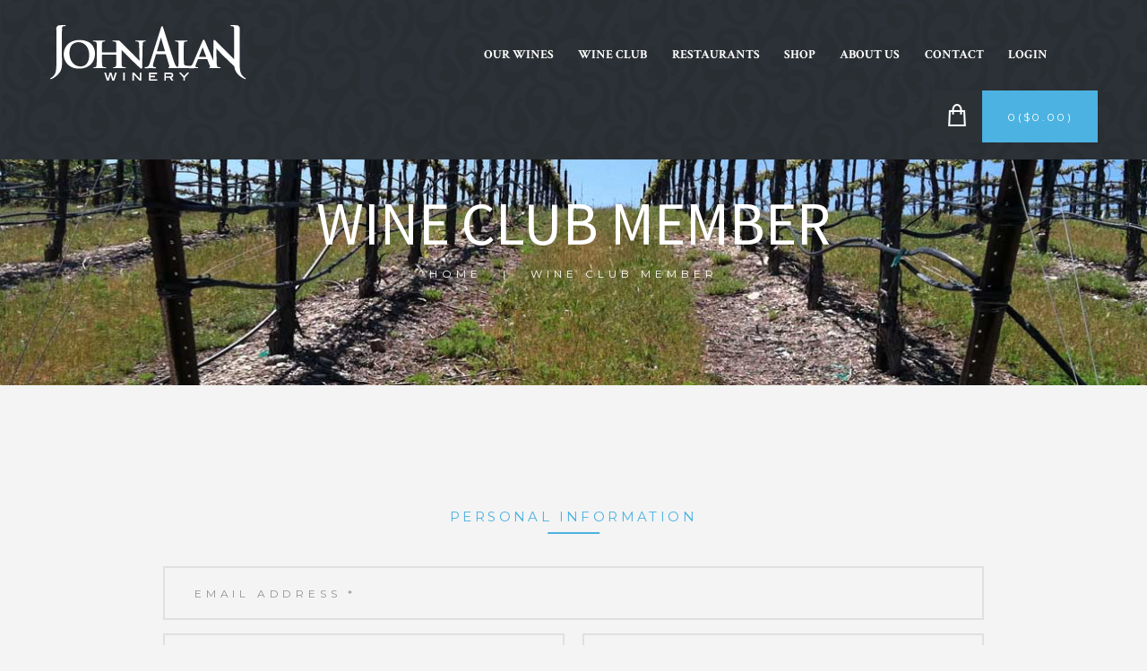

--- FILE ---
content_type: text/html; charset=UTF-8
request_url: https://johnalanwinery.com/become-a-wine-club-member/
body_size: 38688
content:
<!DOCTYPE html>
<html lang="en-US" class="scheme_green">

<head>
	<meta name='robots' content='index, follow, max-image-preview:large, max-snippet:-1, max-video-preview:-1' />
		<meta charset="UTF-8" />
		<meta name="viewport" content="width=device-width, initial-scale=1, maximum-scale=1">
		<meta name="format-detection" content="telephone=no">
	
		<link rel="profile" href="http://gmpg.org/xfn/11" />
		<link rel="pingback" href="https://johnalanwinery.com/xmlrpc.php" />
		
	<title>Wine Club Member - John Alan Winery</title>
	<link rel="canonical" href="https://johnalanwinery.com/become-a-wine-club-member/" />
	<meta property="og:locale" content="en_US" />
	<meta property="og:type" content="article" />
	<meta property="og:title" content="Wine Club Member - John Alan Winery" />
	<meta property="og:url" content="https://johnalanwinery.com/become-a-wine-club-member/" />
	<meta property="og:site_name" content="John Alan Winery" />
	<meta property="article:modified_time" content="2017-11-21T20:59:22+00:00" />
	<meta name="twitter:card" content="summary" />
	<script type="application/ld+json" class="yoast-schema-graph">{"@context":"https://schema.org","@graph":[{"@type":"WebSite","@id":"https://johnalanwinery.com/#website","url":"https://johnalanwinery.com/","name":"John Alan Winery","description":"","potentialAction":[{"@type":"SearchAction","target":{"@type":"EntryPoint","urlTemplate":"https://johnalanwinery.com/?s={search_term_string}"},"query-input":"required name=search_term_string"}],"inLanguage":"en-US"},{"@type":"WebPage","@id":"https://johnalanwinery.com/become-a-wine-club-member/#webpage","url":"https://johnalanwinery.com/become-a-wine-club-member/","name":"Wine Club Member - John Alan Winery","isPartOf":{"@id":"https://johnalanwinery.com/#website"},"datePublished":"2017-01-17T11:37:54+00:00","dateModified":"2017-11-21T20:59:22+00:00","breadcrumb":{"@id":"https://johnalanwinery.com/become-a-wine-club-member/#breadcrumb"},"inLanguage":"en-US","potentialAction":[{"@type":"ReadAction","target":["https://johnalanwinery.com/become-a-wine-club-member/"]}]},{"@type":"BreadcrumbList","@id":"https://johnalanwinery.com/become-a-wine-club-member/#breadcrumb","itemListElement":[{"@type":"ListItem","position":1,"name":"Home","item":"https://johnalanwinery.com/"},{"@type":"ListItem","position":2,"name":"Wine Club Member"}]}]}</script>


<link rel='dns-prefetch' href='//fonts.googleapis.com' />
<link rel='dns-prefetch' href='//s.w.org' />
<link rel="alternate" type="application/rss+xml" title="John Alan Winery &raquo; Feed" href="https://johnalanwinery.com/feed/" />
<link rel="alternate" type="application/rss+xml" title="John Alan Winery &raquo; Comments Feed" href="https://johnalanwinery.com/comments/feed/" />
		<script type="text/javascript">
			window._wpemojiSettings = {"baseUrl":"https:\/\/s.w.org\/images\/core\/emoji\/13.1.0\/72x72\/","ext":".png","svgUrl":"https:\/\/s.w.org\/images\/core\/emoji\/13.1.0\/svg\/","svgExt":".svg","source":{"concatemoji":"https:\/\/johnalanwinery.com\/wp-includes\/js\/wp-emoji-release.min.js?ver=4bab5b99fd592e66dfea65cce3e2f2e4"}};
			!function(e,a,t){var n,r,o,i=a.createElement("canvas"),p=i.getContext&&i.getContext("2d");function s(e,t){var a=String.fromCharCode;p.clearRect(0,0,i.width,i.height),p.fillText(a.apply(this,e),0,0);e=i.toDataURL();return p.clearRect(0,0,i.width,i.height),p.fillText(a.apply(this,t),0,0),e===i.toDataURL()}function c(e){var t=a.createElement("script");t.src=e,t.defer=t.type="text/javascript",a.getElementsByTagName("head")[0].appendChild(t)}for(o=Array("flag","emoji"),t.supports={everything:!0,everythingExceptFlag:!0},r=0;r<o.length;r++)t.supports[o[r]]=function(e){if(!p||!p.fillText)return!1;switch(p.textBaseline="top",p.font="600 32px Arial",e){case"flag":return s([127987,65039,8205,9895,65039],[127987,65039,8203,9895,65039])?!1:!s([55356,56826,55356,56819],[55356,56826,8203,55356,56819])&&!s([55356,57332,56128,56423,56128,56418,56128,56421,56128,56430,56128,56423,56128,56447],[55356,57332,8203,56128,56423,8203,56128,56418,8203,56128,56421,8203,56128,56430,8203,56128,56423,8203,56128,56447]);case"emoji":return!s([10084,65039,8205,55357,56613],[10084,65039,8203,55357,56613])}return!1}(o[r]),t.supports.everything=t.supports.everything&&t.supports[o[r]],"flag"!==o[r]&&(t.supports.everythingExceptFlag=t.supports.everythingExceptFlag&&t.supports[o[r]]);t.supports.everythingExceptFlag=t.supports.everythingExceptFlag&&!t.supports.flag,t.DOMReady=!1,t.readyCallback=function(){t.DOMReady=!0},t.supports.everything||(n=function(){t.readyCallback()},a.addEventListener?(a.addEventListener("DOMContentLoaded",n,!1),e.addEventListener("load",n,!1)):(e.attachEvent("onload",n),a.attachEvent("onreadystatechange",function(){"complete"===a.readyState&&t.readyCallback()})),(n=t.source||{}).concatemoji?c(n.concatemoji):n.wpemoji&&n.twemoji&&(c(n.twemoji),c(n.wpemoji)))}(window,document,window._wpemojiSettings);
		</script>
		<style type="text/css">
img.wp-smiley,
img.emoji {
	display: inline !important;
	border: none !important;
	box-shadow: none !important;
	height: 1em !important;
	width: 1em !important;
	margin: 0 .07em !important;
	vertical-align: -0.1em !important;
	background: none !important;
	padding: 0 !important;
}
</style>
	<link rel='stylesheet' id='contact-form-7-css'  href='https://johnalanwinery.com/wp-content/plugins/contact-form-7/includes/css/styles.css?ver=5.5.6.1' type='text/css' media='all' />
<link rel='stylesheet' id='essential-grid-plugin-settings-css'  href='https://johnalanwinery.com/wp-content/plugins/essential-grid/public/assets/css/settings.css?ver=2.0.9.1' type='text/css' media='all' />
<link rel='stylesheet' id='tp-open-sans-css'  href='https://fonts.googleapis.com/css?family=Open+Sans%3A300%2C400%2C600%2C700%2C800&#038;ver=4bab5b99fd592e66dfea65cce3e2f2e4' type='text/css' media='all' />
<link rel='stylesheet' id='tp-raleway-css'  href='https://fonts.googleapis.com/css?family=Raleway%3A100%2C200%2C300%2C400%2C500%2C600%2C700%2C800%2C900&#038;ver=4bab5b99fd592e66dfea65cce3e2f2e4' type='text/css' media='all' />
<link rel='stylesheet' id='tp-droid-serif-css'  href='https://fonts.googleapis.com/css?family=Droid+Serif%3A400%2C700&#038;ver=4bab5b99fd592e66dfea65cce3e2f2e4' type='text/css' media='all' />
<link rel='stylesheet' id='rp-wcdpd-frontend-styles-css'  href='https://johnalanwinery.com/wp-content/plugins/wc-dynamic-pricing-and-discounts/assets/css/style-frontend.css?ver=1.1' type='text/css' media='all' />
<link rel='stylesheet' id='woocommerce-layout-css'  href='https://johnalanwinery.com/wp-content/plugins/woocommerce/assets/css/woocommerce-layout.css?ver=3.2.4' type='text/css' media='all' />
<link rel='stylesheet' id='woocommerce-smallscreen-css'  href='https://johnalanwinery.com/wp-content/plugins/woocommerce/assets/css/woocommerce-smallscreen.css?ver=3.2.4' type='text/css' media='only screen and (max-width: 768px)' />
<link rel='stylesheet' id='woocommerce-general-css'  href='https://johnalanwinery.com/wp-content/plugins/woocommerce/assets/css/woocommerce.css?ver=3.2.4' type='text/css' media='all' />
<link rel='stylesheet' id='jardiwinery-font-google_fonts-style-css'  href='https://fonts.googleapis.com/css?family=Source+Sans+Pro:300,300italic,400,400italic,700,700italic%7CLato:300,300italic,400,400italic,700,700italic%7CMontserrat:300,300italic,400,400italic,700,700italic%7CCrimson+Text:300,300italic,400,400italic,700,700italic%7CVidaloka&#038;subset=latin,latin-ext' type='text/css' media='all' />
<link rel='stylesheet' id='jardiwinery-fontello-style-css'  href='https://johnalanwinery.com/wp-content/themes/jardiwinery/css/fontello/css/fontello.css' type='text/css' media='all' />
<link rel='stylesheet' id='jardiwinery-main-style-css'  href='https://johnalanwinery.com/wp-content/themes/jardiwinery_child/style.css' type='text/css' media='all' />
<link rel='stylesheet' id='jardiwinery-animation-style-css'  href='https://johnalanwinery.com/wp-content/themes/jardiwinery/fw/css/core.animation.css' type='text/css' media='all' />
<link rel='stylesheet' id='jardiwinery-shortcodes-style-css'  href='https://johnalanwinery.com/wp-content/themes/jardiwinery/shortcodes/theme.shortcodes.css' type='text/css' media='all' />
<link rel='stylesheet' id='jardiwinery-theme-style-css'  href='https://johnalanwinery.com/wp-content/themes/jardiwinery/css/theme.css' type='text/css' media='all' />
<style id='jardiwinery-theme-style-inline-css' type='text/css'>
  .contacts_wrap .logo img{height:30px}
</style>
<link rel='stylesheet' id='jardiwinery-plugin.woocommerce-style-css'  href='https://johnalanwinery.com/wp-content/themes/jardiwinery/css/plugin.woocommerce.css' type='text/css' media='all' />
<link rel='stylesheet' id='jardiwinery-responsive-style-css'  href='https://johnalanwinery.com/wp-content/themes/jardiwinery_child/css/responsive.css' type='text/css' media='all' />
<link rel='stylesheet' id='mediaelement-css'  href='https://johnalanwinery.com/wp-includes/js/mediaelement/mediaelementplayer-legacy.min.css?ver=4.2.16' type='text/css' media='all' />
<link rel='stylesheet' id='wp-mediaelement-css'  href='https://johnalanwinery.com/wp-includes/js/mediaelement/wp-mediaelement.min.css?ver=4bab5b99fd592e66dfea65cce3e2f2e4' type='text/css' media='all' />
<link rel='stylesheet' id='js_composer_front-css'  href='https://johnalanwinery.com/wp-content/plugins/js_composer/assets/css/js_composer.min.css?ver=4.12' type='text/css' media='all' />
<script type='text/javascript' src='https://johnalanwinery.com/wp-includes/js/jquery/jquery.min.js?ver=3.6.0' id='jquery-core-js'></script>
<script type='text/javascript' src='https://johnalanwinery.com/wp-includes/js/jquery/jquery-migrate.min.js?ver=3.3.2' id='jquery-migrate-js'></script>
<script type='text/javascript' src='https://johnalanwinery.com/wp-content/plugins/essential-grid/public/assets/js/lightbox.js?ver=2.0.9.1' id='themepunchboxext-js'></script>
<script type='text/javascript' src='https://johnalanwinery.com/wp-content/plugins/essential-grid/public/assets/js/jquery.themepunch.tools.min.js?ver=2.0.9.1' id='tp-tools-js'></script>
<script type='text/javascript' src='https://johnalanwinery.com/wp-content/plugins/essential-grid/public/assets/js/jquery.themepunch.essential.min.js?ver=2.0.9.1' id='essential-grid-essential-grid-script-js'></script>
<script type='text/javascript' src='https://johnalanwinery.com/wp-content/plugins/wc-dynamic-pricing-and-discounts/assets/js/scripts-frontend.js?ver=1.1' id='rp-wcdpd-frontend-scripts-js'></script>
<script type='text/javascript' id='wc-add-to-cart-js-extra'>
/* <![CDATA[ */
var wc_add_to_cart_params = {"ajax_url":"\/wp-admin\/admin-ajax.php","wc_ajax_url":"https:\/\/johnalanwinery.com\/?wc-ajax=%%endpoint%%","i18n_view_cart":"View cart","cart_url":"https:\/\/johnalanwinery.com\/cart\/","is_cart":"","cart_redirect_after_add":"no"};
/* ]]> */
</script>
<script type='text/javascript' src='https://johnalanwinery.com/wp-content/plugins/woocommerce/assets/js/frontend/add-to-cart.min.js?ver=3.2.4' id='wc-add-to-cart-js'></script>
<script type='text/javascript' src='https://johnalanwinery.com/wp-content/plugins/js_composer/assets/js/vendors/woocommerce-add-to-cart.js?ver=4.12' id='vc_woocommerce-add-to-cart-js-js'></script>
<script type='text/javascript' src='https://johnalanwinery.com/wp-content/themes/jardiwinery/fw/js/photostack/modernizr.min.js' id='jardiwinery-core-modernizr-script-js'></script>
<link rel="https://api.w.org/" href="https://johnalanwinery.com/wp-json/" /><link rel="alternate" type="application/json" href="https://johnalanwinery.com/wp-json/wp/v2/pages/793" /><link rel="EditURI" type="application/rsd+xml" title="RSD" href="https://johnalanwinery.com/xmlrpc.php?rsd" />
<link rel="wlwmanifest" type="application/wlwmanifest+xml" href="https://johnalanwinery.com/wp-includes/wlwmanifest.xml" /> 

<link rel='shortlink' href='https://johnalanwinery.com/?p=793' />
<link rel="alternate" type="application/json+oembed" href="https://johnalanwinery.com/wp-json/oembed/1.0/embed?url=https%3A%2F%2Fjohnalanwinery.com%2Fbecome-a-wine-club-member%2F" />
<link rel="alternate" type="text/xml+oembed" href="https://johnalanwinery.com/wp-json/oembed/1.0/embed?url=https%3A%2F%2Fjohnalanwinery.com%2Fbecome-a-wine-club-member%2F&#038;format=xml" />
	<noscript><style>.woocommerce-product-gallery{ opacity: 1 !important; }</style></noscript>
	<meta name="generator" content="Powered by Visual Composer - drag and drop page builder for WordPress."/>
<!--[if lte IE 9]><link rel="stylesheet" type="text/css" href="https://johnalanwinery.com/wp-content/plugins/js_composer/assets/css/vc_lte_ie9.min.css" media="screen"><![endif]--><!--[if IE  8]><link rel="stylesheet" type="text/css" href="https://johnalanwinery.com/wp-content/plugins/js_composer/assets/css/vc-ie8.min.css" media="screen"><![endif]--><noscript><style type="text/css"> .wpb_animate_when_almost_visible { opacity: 1; }</style></noscript></head>

<body class="page-template-default page page-id-793 jardiwinery_body body_style_wide body_filled article_style_stretch layout_single-standard template_single-standard scheme_green top_panel_show top_panel_over sidebar_hide sidebar_outer_hide wpb-js-composer js-comp-ver-4.12 vc_responsive">

	<script>
  (function(i,s,o,g,r,a,m){i['GoogleAnalyticsObject']=r;i[r]=i[r]||function(){
  (i[r].q=i[r].q||[]).push(arguments)},i[r].l=1*new Date();a=s.createElement(o),
  m=s.getElementsByTagName(o)[0];a.async=1;a.src=g;m.parentNode.insertBefore(a,m)
  })(window,document,'script','https://www.google-analytics.com/analytics.js','ga');

  ga('create', 'UA-90213717-1', 'auto');
  ga('send', 'pageview');

</script><a id="toc_home" class="sc_anchor" title="Home" data-description="&lt;i&gt;Return to Home&lt;/i&gt; - &lt;br&gt;navigate to home page of the site" data-icon="icon-home" data-url="https://johnalanwinery.com/" data-separator="yes"></a><a id="toc_top" class="sc_anchor" title="To Top" data-description="&lt;i&gt;Back to top&lt;/i&gt; - &lt;br&gt;scroll to top of the page" data-icon="icon-double-up" data-url="" data-separator="yes"></a>
	
	
	
	<div class="body_wrap">

		
		<div class="page_wrap">

					
		<div class="top_panel_fixed_wrap"></div>

		<header class="top_panel_wrap top_panel_style_7 scheme_original">
			<div class="top_panel_wrap_inner top_panel_inner_style_7 top_panel_position_over">

			<div class="top_panel_middle">
				<div class="content_wrap">
					<div class="column-1_4 contact_logo">
								<div class="logo">
			<a href="https://johnalanwinery.com/"><img src="https://johnalanwinery.com/wp-content/uploads/2017/01/siteLogo2.png" class="logo_main" alt="" width="228" height="63"><img src="https://johnalanwinery.com/wp-content/uploads/2017/01/siteLogo2.png" class="logo_fixed" alt="" width="228" height="63"></a>
		</div>
							</div>
					<div class="column-3_4 menu_main_wrap">
						<nav class="menu_main_nav_area">
							<ul id="menu_main" class="menu_main_nav"><li id="menu-item-156" class="menu-item menu-item-type-post_type menu-item-object-page menu-item-156"><a href="https://johnalanwinery.com/our-wines/">Our wines</a></li>
<li id="menu-item-85" class="menu-item menu-item-type-post_type menu-item-object-page menu-item-85"><a href="https://johnalanwinery.com/wine-club/">Wine Club</a></li>
<li id="menu-item-738" class="menu-item menu-item-type-post_type menu-item-object-page menu-item-738"><a href="https://johnalanwinery.com/restaurants/">Restaurants</a></li>
<li id="menu-item-311" class="menu-item menu-item-type-post_type menu-item-object-page menu-item-311"><a href="https://johnalanwinery.com/shop/">Shop</a></li>
<li id="menu-item-681" class="menu-item menu-item-type-post_type menu-item-object-page menu-item-681"><a href="https://johnalanwinery.com/about-us-3/">About us</a></li>
<li id="menu-item-166" class="menu-item menu-item-type-post_type menu-item-object-page menu-item-166"><a href="https://johnalanwinery.com/contact/">Contact</a></li>
<li id="menu-item-1118" class="menu-item menu-item-type-post_type menu-item-object-page menu-item-1118"><a href="https://johnalanwinery.com/my-account/">Login</a></li>
</ul>						</nav>
													<div class="menu_main_cart top_panel_icon">
								<a href="#" class="top_panel_cart_button" data-items="0" data-summa="&#036;0.00">
	<span class="contact_icon icon-icon_cart"></span>
	<span class="contact_label contact_cart_label"></span>
	<span class="contact_cart_totals">
		<span class="cart_items">0</span>(<span class="cart_summa">&#36;0.00</span>)
    </span>
</a>
<ul class="widget_area sidebar_cart sidebar"><li>
	<div class="widget woocommerce widget_shopping_cart"><div class="hide_cart_widget_if_empty"><div class="widget_shopping_cart_content"></div></div></div></li></ul>							</div>
												</div>
				</div>
			</div>
			

			</div>
		</header>

                        <section class="top_panel_image" style="background-image: url(https://johnalanwinery.com/wp-content/uploads/2016/05/headerBack2.jpg)">
                    <div class="top_panel_image_hover"></div>
                    <div class="top_panel_image_header">
                        <h1 itemprop="headline"
                            class="top_panel_image_title entry-title">Wine Club Member</h1>

                        <div class="breadcrumbs">
                            <a class="breadcrumbs_item home" href="https://johnalanwinery.com/">Home</a><span class="breadcrumbs_delimiter"></span><span class="breadcrumbs_item current">Wine Club Member</span>                        </div>
                    </div>
                </section>
            	<div class="header_mobile">
		<div class="content_wrap">
			<div class="menu_button icon-menu"></div>
					<div class="logo">
			<a href="https://johnalanwinery.com/"><img src="https://johnalanwinery.com/wp-content/uploads/2017/01/siteLogo2.png" class="logo_main" alt="" width="228" height="63"></a>
		</div>
				</div>
		<div class="side_wrap">
			<div class="close">Close</div>
			<div class="panel_top">
				<nav class="menu_main_nav_area">
					<ul id="menu_mobile" class="menu_main_nav"><li class="menu-item menu-item-type-post_type menu-item-object-page menu-item-156"><a href="https://johnalanwinery.com/our-wines/">Our wines</a></li>
<li class="menu-item menu-item-type-post_type menu-item-object-page menu-item-85"><a href="https://johnalanwinery.com/wine-club/">Wine Club</a></li>
<li class="menu-item menu-item-type-post_type menu-item-object-page menu-item-738"><a href="https://johnalanwinery.com/restaurants/">Restaurants</a></li>
<li class="menu-item menu-item-type-post_type menu-item-object-page menu-item-311"><a href="https://johnalanwinery.com/shop/">Shop</a></li>
<li class="menu-item menu-item-type-post_type menu-item-object-page menu-item-681"><a href="https://johnalanwinery.com/about-us-3/">About us</a></li>
<li class="menu-item menu-item-type-post_type menu-item-object-page menu-item-166"><a href="https://johnalanwinery.com/contact/">Contact</a></li>
<li class="menu-item menu-item-type-post_type menu-item-object-page menu-item-1118"><a href="https://johnalanwinery.com/my-account/">Login</a></li>
</ul>				</nav>
							</div>
			
			
			<div class="panel_bottom">
							</div>
		</div>
		<div class="mask"></div>
	</div>


			<div class="page_content_wrap page_paddings_yes">

				<div class="content_wrap"><div class="content"><article class="itemscope post_item post_item_single post_featured_default post_format_standard post-793 page type-page status-publish hentry" itemscope itemtype="http://schema.org/Article"><section class="post_content" itemprop="articleBody"><div class="vc_row wpb_row vc_row-fluid"><div class="wpb_column vc_column_container vc_col-sm-12"><div class="vc_column-inner "><div class="wpb_wrapper"><div class="sc_section aligncenter"><div class="sc_section_inner"><div class="sc_section_content_wrap"><div role="form" class="wpcf7" id="wpcf7-f792-p793-o1" lang="en-US" dir="ltr">
<div class="screen-reader-response"><p role="status" aria-live="polite" aria-atomic="true"></p> <ul></ul></div>
<form action="/become-a-wine-club-member/#wpcf7-f792-p793-o1" method="post" class="wpcf7-form init" novalidate="novalidate" data-status="init">
<div style="display: none;">
<input type="hidden" name="_wpcf7" value="792" />
<input type="hidden" name="_wpcf7_version" value="5.5.6.1" />
<input type="hidden" name="_wpcf7_locale" value="en_US" />
<input type="hidden" name="_wpcf7_unit_tag" value="wpcf7-f792-p793-o1" />
<input type="hidden" name="_wpcf7_container_post" value="793" />
<input type="hidden" name="_wpcf7_posted_data_hash" value="" />
</div>
<ul class="formBox">
<li>
<p class="title">Personal information</p>
</li>
<li>
<div class="col1"><span class="wpcf7-form-control-wrap your-email"><input type="email" name="your-email" value="" size="40" class="wpcf7-form-control wpcf7-text wpcf7-email wpcf7-validates-as-required wpcf7-validates-as-email" aria-required="true" aria-invalid="false" placeholder="Email address *" /></span></div>
</li>
<li>
<div class="col2"><span class="wpcf7-form-control-wrap firstname"><input type="text" name="firstname" value="" size="40" class="wpcf7-form-control wpcf7-text wpcf7-validates-as-required" aria-required="true" aria-invalid="false" placeholder="Name *" /></span></div>
<div class="col2"><span class="wpcf7-form-control-wrap phone"><input type="text" name="phone" value="" size="40" class="wpcf7-form-control wpcf7-text" aria-invalid="false" placeholder="Phone *" /></span></div>
</li>
<li>
<p class="title">Your Subscription</p>
</li>
<li>
<div class="col1"><span class="wpcf7-form-control-wrap bottles"><span class="wpcf7-form-control wpcf7-radio"><span class="wpcf7-list-item first"><input type="radio" name="bottles" value="6 bottles a year membership ($140.00 per year) (3 bottles shipped 2 times a year)" checked="checked" /><span class="wpcf7-list-item-label">6 bottles a year membership ($140.00 per year) (3 bottles shipped 2 times a year)</span></span><span class="wpcf7-list-item last"><input type="radio" name="bottles" value="12 bottles a year membership ($270.00 per year) (6 bottles shipped 2 times a year)" /><span class="wpcf7-list-item-label">12 bottles a year membership ($270.00 per year) (6 bottles shipped 2 times a year)</span></span></span></span></div>
</li>
<li>
<div class="col1"><input type="submit" value="SIGN UP" class="wpcf7-form-control has-spinner wpcf7-submit" />
<p>* required fields</p>
</div>
</li>
</ul>
<div class="wpcf7-response-output" aria-hidden="true"></div></form></div></div></div></div></div></div></div></div></section> <!-- </section> class="post_content" itemprop="articleBody"> --></article> <!-- </article> class="itemscope post_item post_item_single post_featured_default post_format_standard post-793 page type-page status-publish hentry" itemscope itemtype="http://schema.org/Article"> -->	<section class="related_wrap related_wrap_empty"></section>
	</div> <!-- </div> class="content"> --></div> <!-- </div> class="content_wrap"> -->			

				<footer class="footer_wrap widget_area scheme_">
					<div class="footer_wrap_inner widget_area_inner">
						<div class="content_wrap">
							<div class="logoLeft"></div>
							<div class="right">
								<div class="menu-main-menu-container"><ul id="menu-main-menu" class="menuBox"><li class="menu-item menu-item-type-post_type menu-item-object-page menu-item-156"><a href="https://johnalanwinery.com/our-wines/">Our wines</a></li>
<li class="menu-item menu-item-type-post_type menu-item-object-page menu-item-85"><a href="https://johnalanwinery.com/wine-club/">Wine Club</a></li>
<li class="menu-item menu-item-type-post_type menu-item-object-page menu-item-738"><a href="https://johnalanwinery.com/restaurants/">Restaurants</a></li>
<li class="menu-item menu-item-type-post_type menu-item-object-page menu-item-311"><a href="https://johnalanwinery.com/shop/">Shop</a></li>
<li class="menu-item menu-item-type-post_type menu-item-object-page menu-item-681"><a href="https://johnalanwinery.com/about-us-3/">About us</a></li>
<li class="menu-item menu-item-type-post_type menu-item-object-page menu-item-166"><a href="https://johnalanwinery.com/contact/">Contact</a></li>
<li class="menu-item menu-item-type-post_type menu-item-object-page menu-item-1118"><a href="https://johnalanwinery.com/my-account/">Login</a></li>
</ul></div>								<div class="menu-secondary-menu-container"><ul id="menu-secondary-menu" class="submenuBox"><li id="menu-item-745" class="menu-item menu-item-type-post_type menu-item-object-page menu-item-745"><a href="https://johnalanwinery.com/privacy/">Privacy</a></li>
<li id="menu-item-747" class="menu-item menu-item-type-post_type menu-item-object-page menu-item-747"><a href="https://johnalanwinery.com/privacy/">Return Policy</a></li>
<li id="menu-item-748" class="menu-item menu-item-type-post_type menu-item-object-page menu-item-748"><a href="https://johnalanwinery.com/privacy/">Shipping Info</a></li>
</ul></div>								<p>JOHN ALAN WINERY | PASO ROBLES, CALIFORNIA COPYRIGHT 2008. ALL RIGHTS RESERVED</p>
							</div>
						</div>	<!-- /.content_wrap -->
					</div>	<!-- /.footer_wrap_inner -->
				</footer>	<!-- /.footer_wrap -->


	<div id="popup_login" class="popup_wrap popup_login bg_tint_light">
	<a href="#" class="popup_close"></a>
	<div class="form_wrap">
		<div class="form_left">
			<form action="https://johnalanwinery.com/wp-login.php" method="post" name="login_form" class="popup_form login_form">
				<input type="hidden" name="redirect_to" value="https://johnalanwinery.com/">
				<div class="popup_form_field login_field iconed_field icon-user"><input type="text" id="log" name="log" value="" placeholder="Login or Email"></div>
				<div class="popup_form_field password_field iconed_field icon-lock"><input type="password" id="password" name="pwd" value="" placeholder="Password"></div>
				<div class="popup_form_field remember_field">
					<a href="https://johnalanwinery.com/my-account/lost-password/" class="forgot_password">Forgot password?</a>
					<input type="checkbox" value="forever" id="rememberme" name="rememberme">
					<label for="rememberme">Remember me</label>
				</div>
				<div class="popup_form_field submit_field"><input type="submit" class="submit_button" value="Login"></div>
			</form>
		</div>
		<div class="form_right">
			<div class="login_socials_title">You can login using your social profile</div>
			<div class="login_socials_list">
				<div class="sc_socials sc_socials_type_icons sc_socials_shape_round sc_socials_size_tiny"><div class="sc_socials_item"><a href="#" target="_blank" class="social_icons social_facebook"><span class="icon-facebook"></span></a></div><div class="sc_socials_item"><a href="#" target="_blank" class="social_icons social_twitter"><span class="icon-twitter"></span></a></div><div class="sc_socials_item"><a href="#" target="_blank" class="social_icons social_gplus"><span class="icon-gplus"></span></a></div></div>			</div>
			<div class="login_socials_problem"><a href="#">Problem with login?</a></div>
			<div class="result message_block"></div>
		</div>
	</div>	<!-- /.login_wrap -->
</div>		<!-- /.popup_login -->
<a href="#" class="scroll_to_top icon-up" title="Scroll to top"></a><div class="custom_html_section"></div><script type="text/javascript">if (typeof JARDIWINERY_STORAGE == 'undefined') var JARDIWINERY_STORAGE = {};if (JARDIWINERY_STORAGE['theme_font']=='') JARDIWINERY_STORAGE['theme_font'] = 'Lato';JARDIWINERY_STORAGE['theme_color'] = '#2c3136';JARDIWINERY_STORAGE['theme_bg_color'] = '#f4f4f4';</script><script>if (typeof JARDIWINERY_STORAGE == 'undefined') var JARDIWINERY_STORAGE = {};JARDIWINERY_STORAGE["strings"] = {ajax_error: 			"Invalid server answer",bookmark_add: 		"Add the bookmark",bookmark_added:		"Current page has been successfully added to the bookmarks. You can see it in the right panel on the tab &#039;Bookmarks&#039;",bookmark_del: 		"Delete this bookmark",bookmark_title:		"Enter bookmark title",bookmark_exists:		"Current page already exists in the bookmarks list",search_error:		"Error occurs in AJAX search! Please, type your query and press search icon for the traditional search way.",email_confirm:		"On the e-mail address &quot;%s&quot; we sent a confirmation email. Please, open it and click on the link.",reviews_vote:		"Thanks for your vote! New average rating is:",reviews_error:		"Error saving your vote! Please, try again later.",error_like:			"Error saving your like! Please, try again later.",error_global:		"Global error text",name_empty:			"The name can&#039;t be empty",name_long:			"Too long name",email_empty:			"Too short (or empty) email address",email_long:			"Too long email address",email_not_valid:		"Invalid email address",subject_empty:		"The subject can&#039;t be empty",subject_long:		"Too long subject",text_empty:			"The message text can&#039;t be empty",text_long:			"Too long message text",send_complete:		"Message sent!",send_error:			"Transmit failed!",login_empty:			"The Login field can&#039;t be empty",login_long:			"Too long login field",login_success:		"Login success! The page will be reloaded in 3 sec.",login_failed:		"Login failed!",password_empty:		"The password can&#039;t be empty and shorter then 4 characters",password_long:		"Too long password",password_not_equal:	"The passwords in both fields are not equal",registration_success:"Registration success! Please log in!",registration_failed:	"Registration failed!",geocode_error:		"Geocode was not successful for the following reason:",googlemap_not_avail:	"Google map API not available!",editor_save_success:	"Post content saved!",editor_save_error:	"Error saving post data!",editor_delete_post:	"You really want to delete the current post?",editor_delete_post_header:"Delete post",editor_delete_success:	"Post deleted!",editor_delete_error:		"Error deleting post!",editor_caption_cancel:	"Cancel",editor_caption_close:	"Close"};</script><script>if (typeof JARDIWINERY_STORAGE == 'undefined') var JARDIWINERY_STORAGE = {};JARDIWINERY_STORAGE['ajax_url']			 = 'https://johnalanwinery.com/wp-admin/admin-ajax.php';JARDIWINERY_STORAGE['ajax_nonce']		 = '2fc99a533a';JARDIWINERY_STORAGE['site_url']			= 'https://johnalanwinery.com';JARDIWINERY_STORAGE['vc_edit_mode']		= false;JARDIWINERY_STORAGE['theme_font']		= 'Lato';JARDIWINERY_STORAGE['theme_color']		= '#2c3136';JARDIWINERY_STORAGE['theme_bg_color']	= '#f4f4f4';JARDIWINERY_STORAGE['slider_height']	= 100;JARDIWINERY_STORAGE['system_message']	= {message: '',status: '',header: ''};JARDIWINERY_STORAGE['user_logged_in']	= false;JARDIWINERY_STORAGE['toc_menu']		= 'float';JARDIWINERY_STORAGE['toc_menu_home']	= true;JARDIWINERY_STORAGE['toc_menu_top']	= true;JARDIWINERY_STORAGE['menu_fixed']		= true;JARDIWINERY_STORAGE['menu_mobile']	= 1024;JARDIWINERY_STORAGE['menu_slider']     = true;JARDIWINERY_STORAGE['menu_cache']	= false;JARDIWINERY_STORAGE['demo_time']		= 0;JARDIWINERY_STORAGE['media_elements_enabled'] = true;JARDIWINERY_STORAGE['ajax_search_enabled'] 	= true;JARDIWINERY_STORAGE['ajax_search_min_length']	= 3;JARDIWINERY_STORAGE['ajax_search_delay']		= 200;JARDIWINERY_STORAGE['css_animation']      = true;JARDIWINERY_STORAGE['menu_animation_in']  = 'fadeInUp';JARDIWINERY_STORAGE['menu_animation_out'] = 'fadeOutDown';JARDIWINERY_STORAGE['popup_engine']	= 'pretty';JARDIWINERY_STORAGE['email_mask']		= '^([a-zA-Z0-9_\-]+\.)*[a-zA-Z0-9_\-]+@[a-z0-9_\-]+(\.[a-z0-9_\-]+)*\.[a-z]{2,6}$';JARDIWINERY_STORAGE['contacts_maxlength']	= 1000;JARDIWINERY_STORAGE['comments_maxlength']	= 1000;JARDIWINERY_STORAGE['remember_visitors_settings']	= false;JARDIWINERY_STORAGE['admin_mode']			= false;JARDIWINERY_STORAGE['isotope_resize_delta']	= 0.3;JARDIWINERY_STORAGE['error_message_box']	= null;JARDIWINERY_STORAGE['viewmore_busy']		= false;JARDIWINERY_STORAGE['video_resize_inited']	= false;JARDIWINERY_STORAGE['top_panel_height']		= 0;</script><link property="stylesheet" rel='stylesheet' id='jardiwinery-prettyphoto-style-css'  href='https://johnalanwinery.com/wp-content/themes/jardiwinery/fw/js/prettyphoto/css/prettyPhoto.min.css' type='text/css' media='all' />
<script type='text/javascript' src='https://johnalanwinery.com/wp-includes/js/dist/vendor/regenerator-runtime.min.js?ver=0.13.7' id='regenerator-runtime-js'></script>
<script type='text/javascript' src='https://johnalanwinery.com/wp-includes/js/dist/vendor/wp-polyfill.min.js?ver=3.15.0' id='wp-polyfill-js'></script>
<script type='text/javascript' id='contact-form-7-js-extra'>
/* <![CDATA[ */
var wpcf7 = {"api":{"root":"https:\/\/johnalanwinery.com\/wp-json\/","namespace":"contact-form-7\/v1"}};
/* ]]> */
</script>
<script type='text/javascript' src='https://johnalanwinery.com/wp-content/plugins/contact-form-7/includes/js/index.js?ver=5.5.6.1' id='contact-form-7-js'></script>
<script type='text/javascript' src='https://johnalanwinery.com/wp-content/plugins/woocommerce/assets/js/jquery-blockui/jquery.blockUI.min.js?ver=2.70' id='jquery-blockui-js'></script>
<script type='text/javascript' src='https://johnalanwinery.com/wp-content/plugins/woocommerce/assets/js/js-cookie/js.cookie.min.js?ver=2.1.4' id='js-cookie-js'></script>
<script type='text/javascript' id='woocommerce-js-extra'>
/* <![CDATA[ */
var woocommerce_params = {"ajax_url":"\/wp-admin\/admin-ajax.php","wc_ajax_url":"https:\/\/johnalanwinery.com\/?wc-ajax=%%endpoint%%"};
/* ]]> */
</script>
<script type='text/javascript' src='https://johnalanwinery.com/wp-content/plugins/woocommerce/assets/js/frontend/woocommerce.min.js?ver=3.2.4' id='woocommerce-js'></script>
<script type='text/javascript' id='wc-cart-fragments-js-extra'>
/* <![CDATA[ */
var wc_cart_fragments_params = {"ajax_url":"\/wp-admin\/admin-ajax.php","wc_ajax_url":"https:\/\/johnalanwinery.com\/?wc-ajax=%%endpoint%%","fragment_name":"wc_fragments_444f20ebc633450e93dfad22fcbaf2d3"};
/* ]]> */
</script>
<script type='text/javascript' src='https://johnalanwinery.com/wp-content/plugins/woocommerce/assets/js/frontend/cart-fragments.min.js?ver=3.2.4' id='wc-cart-fragments-js'></script>
<script type='text/javascript' src='https://johnalanwinery.com/wp-content/themes/jardiwinery/fw/js/superfish.js' id='superfish-js'></script>
<script type='text/javascript' src='https://johnalanwinery.com/wp-content/themes/jardiwinery/fw/js/jquery.slidemenu.js' id='jardiwinery-slidemenu-script-js'></script>
<script type='text/javascript' src='https://johnalanwinery.com/wp-content/themes/jardiwinery/fw/js/core.utils.js' id='jardiwinery-core-utils-script-js'></script>
<script type='text/javascript' src='https://johnalanwinery.com/wp-content/themes/jardiwinery/fw/js/core.init.js' id='jardiwinery-core-init-script-js'></script>
<script type='text/javascript' src='https://johnalanwinery.com/wp-content/themes/jardiwinery/js/theme.init.js' id='jardiwinery-theme-init-script-js'></script>
<script type='text/javascript' id='mediaelement-core-js-before'>
var mejsL10n = {"language":"en","strings":{"mejs.download-file":"Download File","mejs.install-flash":"You are using a browser that does not have Flash player enabled or installed. Please turn on your Flash player plugin or download the latest version from https:\/\/get.adobe.com\/flashplayer\/","mejs.fullscreen":"Fullscreen","mejs.play":"Play","mejs.pause":"Pause","mejs.time-slider":"Time Slider","mejs.time-help-text":"Use Left\/Right Arrow keys to advance one second, Up\/Down arrows to advance ten seconds.","mejs.live-broadcast":"Live Broadcast","mejs.volume-help-text":"Use Up\/Down Arrow keys to increase or decrease volume.","mejs.unmute":"Unmute","mejs.mute":"Mute","mejs.volume-slider":"Volume Slider","mejs.video-player":"Video Player","mejs.audio-player":"Audio Player","mejs.captions-subtitles":"Captions\/Subtitles","mejs.captions-chapters":"Chapters","mejs.none":"None","mejs.afrikaans":"Afrikaans","mejs.albanian":"Albanian","mejs.arabic":"Arabic","mejs.belarusian":"Belarusian","mejs.bulgarian":"Bulgarian","mejs.catalan":"Catalan","mejs.chinese":"Chinese","mejs.chinese-simplified":"Chinese (Simplified)","mejs.chinese-traditional":"Chinese (Traditional)","mejs.croatian":"Croatian","mejs.czech":"Czech","mejs.danish":"Danish","mejs.dutch":"Dutch","mejs.english":"English","mejs.estonian":"Estonian","mejs.filipino":"Filipino","mejs.finnish":"Finnish","mejs.french":"French","mejs.galician":"Galician","mejs.german":"German","mejs.greek":"Greek","mejs.haitian-creole":"Haitian Creole","mejs.hebrew":"Hebrew","mejs.hindi":"Hindi","mejs.hungarian":"Hungarian","mejs.icelandic":"Icelandic","mejs.indonesian":"Indonesian","mejs.irish":"Irish","mejs.italian":"Italian","mejs.japanese":"Japanese","mejs.korean":"Korean","mejs.latvian":"Latvian","mejs.lithuanian":"Lithuanian","mejs.macedonian":"Macedonian","mejs.malay":"Malay","mejs.maltese":"Maltese","mejs.norwegian":"Norwegian","mejs.persian":"Persian","mejs.polish":"Polish","mejs.portuguese":"Portuguese","mejs.romanian":"Romanian","mejs.russian":"Russian","mejs.serbian":"Serbian","mejs.slovak":"Slovak","mejs.slovenian":"Slovenian","mejs.spanish":"Spanish","mejs.swahili":"Swahili","mejs.swedish":"Swedish","mejs.tagalog":"Tagalog","mejs.thai":"Thai","mejs.turkish":"Turkish","mejs.ukrainian":"Ukrainian","mejs.vietnamese":"Vietnamese","mejs.welsh":"Welsh","mejs.yiddish":"Yiddish"}};
</script>
<script type='text/javascript' src='https://johnalanwinery.com/wp-includes/js/mediaelement/mediaelement-and-player.min.js?ver=4.2.16' id='mediaelement-core-js'></script>
<script type='text/javascript' src='https://johnalanwinery.com/wp-includes/js/mediaelement/mediaelement-migrate.min.js?ver=4bab5b99fd592e66dfea65cce3e2f2e4' id='mediaelement-migrate-js'></script>
<script type='text/javascript' id='mediaelement-js-extra'>
/* <![CDATA[ */
var _wpmejsSettings = {"pluginPath":"\/wp-includes\/js\/mediaelement\/","classPrefix":"mejs-","stretching":"responsive"};
/* ]]> */
</script>
<script type='text/javascript' src='https://johnalanwinery.com/wp-includes/js/mediaelement/wp-mediaelement.min.js?ver=4bab5b99fd592e66dfea65cce3e2f2e4' id='wp-mediaelement-js'></script>
<script type='text/javascript' src='https://johnalanwinery.com/wp-includes/js/wp-embed.min.js?ver=4bab5b99fd592e66dfea65cce3e2f2e4' id='wp-embed-js'></script>
<script type='text/javascript' src='https://johnalanwinery.com/wp-content/themes/jardiwinery/shortcodes/theme.shortcodes.js' id='jardiwinery-shortcodes-script-js'></script>
<script type='text/javascript' src='https://johnalanwinery.com/wp-content/plugins/js_composer/assets/js/dist/js_composer_front.min.js?ver=4.12' id='wpb_composer_front_js-js'></script>
<script type='text/javascript' src='https://johnalanwinery.com/wp-content/themes/jardiwinery/fw/js/prettyphoto/jquery.prettyPhoto.min.js?ver=no-compose' id='jardiwinery-prettyphoto-script-js'></script>

</body>
</html>

--- FILE ---
content_type: text/css
request_url: https://johnalanwinery.com/wp-content/themes/jardiwinery_child/style.css
body_size: 6577
content:
@charset 'utf-8';
/*
 Theme Name:   JardiWinery Child
 Theme URI:    http://jardiwinery.ancorathemes.com/
 Description:  JardiWinery - Fully Responsive and Mobile Friendly theme
 Author:       AncoraThemes
 Author URI:   http://ancorathemes.com/
 Template:     jardiwinery
 Version:      1.0
 Tags:         light, inheritable theme-options
 Text Domain:  jardiwinery
*/


@import url("../jardiwinery/style.css");


/* =Theme customization starts here
-------------------------------------------------------------- */

.home.scheme_green .section_style_inverse,
.vc_custom_1482231713122,
.scheme_green .top_panel_fixed .top_panel_middle,
body:not(.top_panel_fixed) .top_panel_position_over .top_panel_middle {background: url(texture.jpg) !important;}

.service-column .sc_item_subtitle {margin: 1.5em 0 1.4em; font-size: 1.07em; height: 2em; letter-spacing: 3.4px; padding-bottom: 1.2em; position: relative;}
.service-column .sc_item_subtitle:after {content: ''; position: absolute; bottom: 0; left: 50%; height: 2px; width: 3.6rem; -webkit-transform: translateX(-50%); -moz-transform: translateX(-50%); transform: translateX(-50%); background: #4cb2e1;}
.service-column .sc_icon { color: #4cb2e1;}

.footer_wrap_inner {padding: 30px 0;}
.footer_wrap_inner .logoLeft {float: left; width: 90px; height: 72px; background: url(footerLogo.png) no-repeat;}
.footer_wrap_inner .right {float: right;}
.footer_wrap_inner .right ul {float: right; width: auto; clear: right;}
.footer_wrap_inner .right ul li {float: left; width: auto; margin: 0; padding: 0 0 0 10px;}
.footer_wrap_inner .right ul li a {float: left; width: auto; color: #fff !important;}
.footer_wrap_inner .right p {float: right; width: auto; clear: right; font-size: 11px;}

.formBox  {float:left; width: 100%; list-style: none; box-sizing: border-box; padding: 0 10%;}
.formBox * {box-sizing: border-box;}
.formBox li {float:left; width: 100%; margin-bottom: 15px;text-align: center;}
.formBox li div {padding: 0 10px;}
.formBox .col1 {float:left; width: 100%;}
.formBox .col2 {float:left; width: 50%;}
.formBox .col3 {float:left; width: 33.33%;}
.formBox .rightCol {float: right;}
.formBox input {display: inline-block; width: 100%;}
.formBox label  {display: inline-block; width: 100%; text-align: center; line-height: 60px;}
.formBox .wpcf7-checkbox input,
.formBox .wpcf7-radio input {width: auto; margin-right: 10px;}
.formBox .wpcf7-checkbox span,
.formBox .wpcf7-radio span  {display: inline-block; line-height: 1em;}
.formBox .wpcf7-radio .wpcf7-list-item {float: left; width: 100%; margin-bottom: 15px;}
.formBox select {float: left;}
.formBox p.title {float: left; width: 100%; font-family: "Montserrat", sans-serif; margin: 1.5em 0 1.4em; font-size: 1.07em; height: 2em; letter-spacing: 3.4px; padding: 0 10px;padding-bottom: 1.2em; position: relative;     color: #4cb2e1; text-transform: uppercase;}
.formBox p.title:after {content: ''; position: absolute; bottom: 0; left: 50%; height: 2px; width: 3.6rem; -webkit-transform: translateX(-50%); -moz-transform: translateX(-50%); transform: translateX(-50%); background-color: #4cb2e1;}
.formBox li input[type="submit"] {width: 200px;}
.page-id-679 .top_panel_image {background-image: url(../../uploads/2017/03/about-us.jpg)!important;}
.page-id-57 .top_panel_image {background-image: url(../../uploads/2017/03/club.jpg)!important;}
.page-id-709 .top_panel_image {background-image: url(../../uploads/2017/01/headerBack-1.jpg)!important;}

.page-id-709 .section_style_contact .sc_item_subtitle {height: 30px;}
.top_panel_wrap .widget_shopping_cart ul.cart_list > li > a.remove {z-index: 1000;}

.page-id-161 .top_panel_image {background-image: url(contactBack.jpg) !important;}

.vc_row .woocommerce ul.products li.product .post_content, .woocommerce-page .related.products ul.products li.product .post_content, .woocommerce-page .shop_mode_thumbs ul.products li.product .post_content {margin-top:5%;}
 .woocommerce-ordering, .woocommerce .mode_buttons, .woocommerce-page .mode_buttons  {display:none!important;}
.sc_services_item .sc_icon {width:100%!important;}
.sc_services .icon-book-open:before {
    content: "\e8f6"!important;
}
.home .sc_parallax .sc_parallax_content {background-size:cover;}
@media (max-width: 1439px) and (min-width: 1263px) {
.slider_boxed, .content_wrap, .content_container {
    width: 1170px!important;
}
}
@media (max-width: 1262px) {
.slider_boxed, .content_wrap, .content_container {
    width: 96%!important; margin-left:2%;
}
}
.woocommerce ul.cart_list li, .woocommerce ul.cart_list li a {    font-family: Vidaloka;
    color: #fff;
    text-transform: none;
    font-size: 14px!important;}
.woocommerce ul.cart_list li img, .woocommerce ul.product_list_widget li img, .woocommerce-page ul.cart_list li img, .woocommerce-page ul.product_list_widget li img {width:60px!important;}
.woocommerce ul.products li.product .post_thumb {margin-top:20px;}
.woocommerce .widget_shopping_cart .cart_list li a.remove, .woocommerce.widget_shopping_cart .cart_list li a.remove {left:0!important; top:0!important;font-size:12px!important;}
.woocommerce ul.cart_list li a:not(.remove) {padding-right:0!important;min-height: 0!important;}
.scheme_green .woocommerce.widget_shopping_cart .quantity {max-width:120px;}

@media (max-width: 1400px) { 
.woocommerce .related.products ul.products li.product .price, .woocommerce-page .related.products ul.products li.product .price, .woocommerce .shop_mode_thumbs ul.products li.product .price, .woocommerce-page .shop_mode_thumbs ul.products li.product .price {margin: 2em 0!important;}
}
@media (max-width: 1100px) { 
.vc_row .woocommerce ul.products li.product .post_content, .woocommerce-page .related.products ul.products li.product .post_content, .woocommerce-page .shop_mode_thumbs ul.products li.product .post_content {top:80%!important;}
}
@media (max-width: 959px) and (min-width: 768px) {
.vc_row .woocommerce ul.products li.product .post_content, .woocommerce-page .related.products ul.products li.product .post_content {
    top: 70.35%!important;}
}
@media (max-width: 767px) and (min-width: 640px) {
.vc_row .woocommerce ul.products li.product .post_content, .woocommerce-page .related.products ul.products li.product .post_content {
    top: 85.35%!important;}
}
@media (max-width: 639px) and (min-width: 480px) {
.vc_row .woocommerce ul.products li.product .post_content, .woocommerce-page .related.products ul.products li.product .post_content {
    top: 79.35%!important;}
}
@media (max-width: 479px) {
.vc_row .woocommerce ul.products li.product .post_content, .woocommerce-page .related.products ul.products li.product .post_content {
    top: 86%!important;}
}
.woocommerce div.product p.price{display:block!important;}

--- FILE ---
content_type: text/css
request_url: https://johnalanwinery.com/wp-content/themes/jardiwinery/css/theme.css
body_size: 485303
content:
/*
Attention! Do not modify this .css-file!
Please, make all necessary changes in the corresponding .less-file!
*/
@charset "utf-8";

@import "theme.vars.less";body{font-family:"Lato",sans-serif;font-size:14px;line-height:1.572em;font-weight:400}.scheme_original .body_wrap{color:#7d7f81}.scheme_green .body_wrap{color:#7d7f81}.scheme_red .body_wrap{color:#7d7f81}.scheme_yellow .body_wrap{color:#7d7f81}h1{font-family:"Source Sans Pro",sans-serif;font-size:5em;line-height:1.32em;font-weight:400;margin-top:0.5em;margin-bottom:1em}h2{font-family:"Source Sans Pro",sans-serif;font-size:4.2856em;line-height:1.32em;font-weight:400;margin-top:1.36em;margin-bottom:1em}h3{font-family:"Source Sans Pro",sans-serif;font-size:3.5711em;line-height:1.33em;font-weight:400;margin-top:1.65em;margin-bottom:1.3em}h4{font-family:"Source Sans Pro",sans-serif;font-size:2.5em;line-height:1.3em;font-weight:400;margin-top:2.5em;margin-bottom:1.15em}h5{font-family:"Source Sans Pro",sans-serif;font-size:1.7857em;line-height:1.3em;font-weight:400;margin-top:3.5em;margin-bottom:1.8em}h6{font-family:"Source Sans Pro",sans-serif;font-size:1.42857em;line-height:1.3em;font-weight:400;margin-top:4em;margin-bottom:2em}.scheme_original h1,.scheme_original h2,.scheme_original h3,.scheme_original h4,.scheme_original h5,.scheme_original h1 a,.scheme_original h2 a,.scheme_original h3 a,.scheme_original h4 a,.scheme_original h5 a{color:#2c3136}.scheme_green h1,.scheme_green h2,.scheme_green h3,.scheme_green h4,.scheme_green h5,.scheme_green h1 a,.scheme_green h2 a,.scheme_green h3 a,.scheme_green h4 a,.scheme_green h5 a{color:#2c3136}.scheme_red h1,.scheme_red h2,.scheme_red h3,.scheme_red h4,.scheme_red h5,.scheme_red h1 a,.scheme_red h2 a,.scheme_red h3 a,.scheme_red h4 a,.scheme_red h5 a{color:#2c3136}.scheme_yellow h1,.scheme_yellow h2,.scheme_yellow h3,.scheme_yellow h4,.scheme_yellow h5,.scheme_yellow h1 a,.scheme_yellow h2 a,.scheme_yellow h3 a,.scheme_yellow h4 a,.scheme_yellow h5 a{color:#2c3136}.scheme_original h6,.scheme_original h6 a{color:#4cb2e1}.scheme_green h6,.scheme_green h6 a{color:#4cb2e1}.scheme_red h6,.scheme_red h6 a{color:#d34b4f}.scheme_yellow h6,.scheme_yellow h6 a{color:#e2b823}.scheme_original a{color:#4cb2e1}.scheme_green a{color:#4cb2e1}.scheme_red a{color:#d34b4f}.scheme_yellow a{color:#e2b823}.scheme_original a:hover{color:#7d7f81}.scheme_green a:hover{color:#7d7f81}.scheme_red a:hover{color:#7d7f81}.scheme_yellow a:hover{color:#7d7f81}.scheme_original blockquote:before{color:rgba(44,49,54,0.1)}.scheme_green blockquote:before{color:rgba(44,49,54,0.1)}.scheme_red blockquote:before{color:rgba(44,49,54,0.1)}.scheme_yellow blockquote:before{color:rgba(44,49,54,0.1)}.scheme_original blockquote,.scheme_original blockquote p{color:#2c3136}.scheme_green blockquote,.scheme_green blockquote p{color:#2c3136}.scheme_red blockquote,.scheme_red blockquote p{color:#2c3136}.scheme_yellow blockquote,.scheme_yellow blockquote p{color:#2c3136}.scheme_original .style_quote_image p{color:#fff}.scheme_green .style_quote_image p{color:#fff}.scheme_red .style_quote_image p{color:#fff}.scheme_yellow .style_quote_image p{color:#fff}.scheme_original .style_quote_image p>a{color:#fff}.scheme_green .style_quote_image p>a{color:#fff}.scheme_red .style_quote_image p>a{color:#fff}.scheme_yellow .style_quote_image p>a{color:#fff}.scheme_original .style_quote_image p>a:hover{color:rgba(255,255,255,0.7)}.scheme_green .style_quote_image p>a:hover{color:rgba(255,255,255,0.7)}.scheme_red .style_quote_image p>a:hover{color:rgba(255,255,255,0.7)}.scheme_yellow .style_quote_image p>a:hover{color:rgba(255,255,255,0.7)}.scheme_original .accent1{color:#4cb2e1}.scheme_green .accent1{color:#4cb2e1}.scheme_red .accent1{color:#d34b4f}.scheme_yellow .accent1{color:#e2b823}.scheme_original .accent1_bgc{background-color:#4cb2e1}.scheme_green .accent1_bgc{background-color:#4cb2e1}.scheme_red .accent1_bgc{background-color:#d34b4f}.scheme_yellow .accent1_bgc{background-color:#e2b823}.scheme_original .accent1_bg{background:#4cb2e1}.scheme_green .accent1_bg{background:#4cb2e1}.scheme_red .accent1_bg{background:#d34b4f}.scheme_yellow .accent1_bg{background:#e2b823}.scheme_original .accent1_border{border-color:#4cb2e1}.scheme_green .accent1_border{border-color:#4cb2e1}.scheme_red .accent1_border{border-color:#d34b4f}.scheme_yellow .accent1_border{border-color:#e2b823}.scheme_original a.accent1:hover{color:#4cb2e1}.scheme_green a.accent1:hover{color:#4cb2e1}.scheme_red a.accent1:hover{color:#d34b4f}.scheme_yellow a.accent1:hover{color:#e2b823}.scheme_original .post_content.ih-item.circle.effect1.colored .info,.scheme_original .post_content.ih-item.circle.effect2.colored .info,.scheme_original .post_content.ih-item.circle.effect3.colored .info,.scheme_original .post_content.ih-item.circle.effect4.colored .info,.scheme_original .post_content.ih-item.circle.effect5.colored .info .info-back,.scheme_original .post_content.ih-item.circle.effect6.colored .info,.scheme_original .post_content.ih-item.circle.effect7.colored .info,.scheme_original .post_content.ih-item.circle.effect8.colored .info,.scheme_original .post_content.ih-item.circle.effect9.colored .info,.scheme_original .post_content.ih-item.circle.effect10.colored .info,.scheme_original .post_content.ih-item.circle.effect11.colored .info,.scheme_original .post_content.ih-item.circle.effect12.colored .info,.scheme_original .post_content.ih-item.circle.effect13.colored .info,.scheme_original .post_content.ih-item.circle.effect14.colored .info,.scheme_original .post_content.ih-item.circle.effect15.colored .info,.scheme_original .post_content.ih-item.circle.effect16.colored .info,.scheme_original .post_content.ih-item.circle.effect18.colored .info .info-back,.scheme_original .post_content.ih-item.circle.effect19.colored .info,.scheme_original .post_content.ih-item.circle.effect20.colored .info .info-back,.scheme_original .post_content.ih-item.square.effect1.colored .info,.scheme_original .post_content.ih-item.square.effect2.colored .info,.scheme_original .post_content.ih-item.square.effect3.colored .info,.scheme_original .post_content.ih-item.square.effect4.colored .mask1,.scheme_original .post_content.ih-item.square.effect4.colored .mask2,.scheme_original .post_content.ih-item.square.effect5.colored .info,.scheme_original .post_content.ih-item.square.effect6.colored .info,.scheme_original .post_content.ih-item.square.effect7.colored .info,.scheme_original .post_content.ih-item.square.effect8.colored .info,.scheme_original .post_content.ih-item.square.effect9.colored .info .info-back,.scheme_original .post_content.ih-item.square.effect10.colored .info,.scheme_original .post_content.ih-item.square.effect11.colored .info,.scheme_original .post_content.ih-item.square.effect12.colored .info,.scheme_original .post_content.ih-item.square.effect13.colored .info,.scheme_original .post_content.ih-item.square.effect14.colored .info,.scheme_original .post_content.ih-item.square.effect15.colored .info,.scheme_original .post_content.ih-item.circle.effect20.colored .info .info-back,.scheme_original .post_content.ih-item.square.effect_book.colored .info{background:#4cb2e1}.scheme_green .post_content.ih-item.circle.effect1.colored .info,.scheme_green .post_content.ih-item.circle.effect2.colored .info,.scheme_green .post_content.ih-item.circle.effect3.colored .info,.scheme_green .post_content.ih-item.circle.effect4.colored .info,.scheme_green .post_content.ih-item.circle.effect5.colored .info .info-back,.scheme_green .post_content.ih-item.circle.effect6.colored .info,.scheme_green .post_content.ih-item.circle.effect7.colored .info,.scheme_green .post_content.ih-item.circle.effect8.colored .info,.scheme_green .post_content.ih-item.circle.effect9.colored .info,.scheme_green .post_content.ih-item.circle.effect10.colored .info,.scheme_green .post_content.ih-item.circle.effect11.colored .info,.scheme_green .post_content.ih-item.circle.effect12.colored .info,.scheme_green .post_content.ih-item.circle.effect13.colored .info,.scheme_green .post_content.ih-item.circle.effect14.colored .info,.scheme_green .post_content.ih-item.circle.effect15.colored .info,.scheme_green .post_content.ih-item.circle.effect16.colored .info,.scheme_green .post_content.ih-item.circle.effect18.colored .info .info-back,.scheme_green .post_content.ih-item.circle.effect19.colored .info,.scheme_green .post_content.ih-item.circle.effect20.colored .info .info-back,.scheme_green .post_content.ih-item.square.effect1.colored .info,.scheme_green .post_content.ih-item.square.effect2.colored .info,.scheme_green .post_content.ih-item.square.effect3.colored .info,.scheme_green .post_content.ih-item.square.effect4.colored .mask1,.scheme_green .post_content.ih-item.square.effect4.colored .mask2,.scheme_green .post_content.ih-item.square.effect5.colored .info,.scheme_green .post_content.ih-item.square.effect6.colored .info,.scheme_green .post_content.ih-item.square.effect7.colored .info,.scheme_green .post_content.ih-item.square.effect8.colored .info,.scheme_green .post_content.ih-item.square.effect9.colored .info .info-back,.scheme_green .post_content.ih-item.square.effect10.colored .info,.scheme_green .post_content.ih-item.square.effect11.colored .info,.scheme_green .post_content.ih-item.square.effect12.colored .info,.scheme_green .post_content.ih-item.square.effect13.colored .info,.scheme_green .post_content.ih-item.square.effect14.colored .info,.scheme_green .post_content.ih-item.square.effect15.colored .info,.scheme_green .post_content.ih-item.circle.effect20.colored .info .info-back,.scheme_green .post_content.ih-item.square.effect_book.colored .info{background:#4cb2e1}.scheme_red .post_content.ih-item.circle.effect1.colored .info,.scheme_red .post_content.ih-item.circle.effect2.colored .info,.scheme_red .post_content.ih-item.circle.effect3.colored .info,.scheme_red .post_content.ih-item.circle.effect4.colored .info,.scheme_red .post_content.ih-item.circle.effect5.colored .info .info-back,.scheme_red .post_content.ih-item.circle.effect6.colored .info,.scheme_red .post_content.ih-item.circle.effect7.colored .info,.scheme_red .post_content.ih-item.circle.effect8.colored .info,.scheme_red .post_content.ih-item.circle.effect9.colored .info,.scheme_red .post_content.ih-item.circle.effect10.colored .info,.scheme_red .post_content.ih-item.circle.effect11.colored .info,.scheme_red .post_content.ih-item.circle.effect12.colored .info,.scheme_red .post_content.ih-item.circle.effect13.colored .info,.scheme_red .post_content.ih-item.circle.effect14.colored .info,.scheme_red .post_content.ih-item.circle.effect15.colored .info,.scheme_red .post_content.ih-item.circle.effect16.colored .info,.scheme_red .post_content.ih-item.circle.effect18.colored .info .info-back,.scheme_red .post_content.ih-item.circle.effect19.colored .info,.scheme_red .post_content.ih-item.circle.effect20.colored .info .info-back,.scheme_red .post_content.ih-item.square.effect1.colored .info,.scheme_red .post_content.ih-item.square.effect2.colored .info,.scheme_red .post_content.ih-item.square.effect3.colored .info,.scheme_red .post_content.ih-item.square.effect4.colored .mask1,.scheme_red .post_content.ih-item.square.effect4.colored .mask2,.scheme_red .post_content.ih-item.square.effect5.colored .info,.scheme_red .post_content.ih-item.square.effect6.colored .info,.scheme_red .post_content.ih-item.square.effect7.colored .info,.scheme_red .post_content.ih-item.square.effect8.colored .info,.scheme_red .post_content.ih-item.square.effect9.colored .info .info-back,.scheme_red .post_content.ih-item.square.effect10.colored .info,.scheme_red .post_content.ih-item.square.effect11.colored .info,.scheme_red .post_content.ih-item.square.effect12.colored .info,.scheme_red .post_content.ih-item.square.effect13.colored .info,.scheme_red .post_content.ih-item.square.effect14.colored .info,.scheme_red .post_content.ih-item.square.effect15.colored .info,.scheme_red .post_content.ih-item.circle.effect20.colored .info .info-back,.scheme_red .post_content.ih-item.square.effect_book.colored .info{background:#d34b4f}.scheme_yellow .post_content.ih-item.circle.effect1.colored .info,.scheme_yellow .post_content.ih-item.circle.effect2.colored .info,.scheme_yellow .post_content.ih-item.circle.effect3.colored .info,.scheme_yellow .post_content.ih-item.circle.effect4.colored .info,.scheme_yellow .post_content.ih-item.circle.effect5.colored .info .info-back,.scheme_yellow .post_content.ih-item.circle.effect6.colored .info,.scheme_yellow .post_content.ih-item.circle.effect7.colored .info,.scheme_yellow .post_content.ih-item.circle.effect8.colored .info,.scheme_yellow .post_content.ih-item.circle.effect9.colored .info,.scheme_yellow .post_content.ih-item.circle.effect10.colored .info,.scheme_yellow .post_content.ih-item.circle.effect11.colored .info,.scheme_yellow .post_content.ih-item.circle.effect12.colored .info,.scheme_yellow .post_content.ih-item.circle.effect13.colored .info,.scheme_yellow .post_content.ih-item.circle.effect14.colored .info,.scheme_yellow .post_content.ih-item.circle.effect15.colored .info,.scheme_yellow .post_content.ih-item.circle.effect16.colored .info,.scheme_yellow .post_content.ih-item.circle.effect18.colored .info .info-back,.scheme_yellow .post_content.ih-item.circle.effect19.colored .info,.scheme_yellow .post_content.ih-item.circle.effect20.colored .info .info-back,.scheme_yellow .post_content.ih-item.square.effect1.colored .info,.scheme_yellow .post_content.ih-item.square.effect2.colored .info,.scheme_yellow .post_content.ih-item.square.effect3.colored .info,.scheme_yellow .post_content.ih-item.square.effect4.colored .mask1,.scheme_yellow .post_content.ih-item.square.effect4.colored .mask2,.scheme_yellow .post_content.ih-item.square.effect5.colored .info,.scheme_yellow .post_content.ih-item.square.effect6.colored .info,.scheme_yellow .post_content.ih-item.square.effect7.colored .info,.scheme_yellow .post_content.ih-item.square.effect8.colored .info,.scheme_yellow .post_content.ih-item.square.effect9.colored .info .info-back,.scheme_yellow .post_content.ih-item.square.effect10.colored .info,.scheme_yellow .post_content.ih-item.square.effect11.colored .info,.scheme_yellow .post_content.ih-item.square.effect12.colored .info,.scheme_yellow .post_content.ih-item.square.effect13.colored .info,.scheme_yellow .post_content.ih-item.square.effect14.colored .info,.scheme_yellow .post_content.ih-item.square.effect15.colored .info,.scheme_yellow .post_content.ih-item.circle.effect20.colored .info .info-back,.scheme_yellow .post_content.ih-item.square.effect_book.colored .info{background:#e2b823}.scheme_original .post_content.ih-item.circle.effect1.colored .info,.scheme_original .post_content.ih-item.circle.effect2.colored .info,.scheme_original .post_content.ih-item.circle.effect3.colored .info,.scheme_original .post_content.ih-item.circle.effect4.colored .info,.scheme_original .post_content.ih-item.circle.effect5.colored .info .info-back,.scheme_original .post_content.ih-item.circle.effect6.colored .info,.scheme_original .post_content.ih-item.circle.effect7.colored .info,.scheme_original .post_content.ih-item.circle.effect8.colored .info,.scheme_original .post_content.ih-item.circle.effect9.colored .info,.scheme_original .post_content.ih-item.circle.effect10.colored .info,.scheme_original .post_content.ih-item.circle.effect11.colored .info,.scheme_original .post_content.ih-item.circle.effect12.colored .info,.scheme_original .post_content.ih-item.circle.effect13.colored .info,.scheme_original .post_content.ih-item.circle.effect14.colored .info,.scheme_original .post_content.ih-item.circle.effect15.colored .info,.scheme_original .post_content.ih-item.circle.effect16.colored .info,.scheme_original .post_content.ih-item.circle.effect18.colored .info .info-back,.scheme_original .post_content.ih-item.circle.effect19.colored .info,.scheme_original .post_content.ih-item.circle.effect20.colored .info .info-back,.scheme_original .post_content.ih-item.square.effect1.colored .info,.scheme_original .post_content.ih-item.square.effect2.colored .info,.scheme_original .post_content.ih-item.square.effect3.colored .info,.scheme_original .post_content.ih-item.square.effect4.colored .mask1,.scheme_original .post_content.ih-item.square.effect4.colored .mask2,.scheme_original .post_content.ih-item.square.effect5.colored .info,.scheme_original .post_content.ih-item.square.effect6.colored .info,.scheme_original .post_content.ih-item.square.effect7.colored .info,.scheme_original .post_content.ih-item.square.effect8.colored .info,.scheme_original .post_content.ih-item.square.effect9.colored .info .info-back,.scheme_original .post_content.ih-item.square.effect10.colored .info,.scheme_original .post_content.ih-item.square.effect11.colored .info,.scheme_original .post_content.ih-item.square.effect12.colored .info,.scheme_original .post_content.ih-item.square.effect13.colored .info,.scheme_original .post_content.ih-item.square.effect14.colored .info,.scheme_original .post_content.ih-item.square.effect15.colored .info,.scheme_original .post_content.ih-item.circle.effect20.colored .info .info-back,.scheme_original .post_content.ih-item.square.effect_book.colored .info{color:#fff}.scheme_green .post_content.ih-item.circle.effect1.colored .info,.scheme_green .post_content.ih-item.circle.effect2.colored .info,.scheme_green .post_content.ih-item.circle.effect3.colored .info,.scheme_green .post_content.ih-item.circle.effect4.colored .info,.scheme_green .post_content.ih-item.circle.effect5.colored .info .info-back,.scheme_green .post_content.ih-item.circle.effect6.colored .info,.scheme_green .post_content.ih-item.circle.effect7.colored .info,.scheme_green .post_content.ih-item.circle.effect8.colored .info,.scheme_green .post_content.ih-item.circle.effect9.colored .info,.scheme_green .post_content.ih-item.circle.effect10.colored .info,.scheme_green .post_content.ih-item.circle.effect11.colored .info,.scheme_green .post_content.ih-item.circle.effect12.colored .info,.scheme_green .post_content.ih-item.circle.effect13.colored .info,.scheme_green .post_content.ih-item.circle.effect14.colored .info,.scheme_green .post_content.ih-item.circle.effect15.colored .info,.scheme_green .post_content.ih-item.circle.effect16.colored .info,.scheme_green .post_content.ih-item.circle.effect18.colored .info .info-back,.scheme_green .post_content.ih-item.circle.effect19.colored .info,.scheme_green .post_content.ih-item.circle.effect20.colored .info .info-back,.scheme_green .post_content.ih-item.square.effect1.colored .info,.scheme_green .post_content.ih-item.square.effect2.colored .info,.scheme_green .post_content.ih-item.square.effect3.colored .info,.scheme_green .post_content.ih-item.square.effect4.colored .mask1,.scheme_green .post_content.ih-item.square.effect4.colored .mask2,.scheme_green .post_content.ih-item.square.effect5.colored .info,.scheme_green .post_content.ih-item.square.effect6.colored .info,.scheme_green .post_content.ih-item.square.effect7.colored .info,.scheme_green .post_content.ih-item.square.effect8.colored .info,.scheme_green .post_content.ih-item.square.effect9.colored .info .info-back,.scheme_green .post_content.ih-item.square.effect10.colored .info,.scheme_green .post_content.ih-item.square.effect11.colored .info,.scheme_green .post_content.ih-item.square.effect12.colored .info,.scheme_green .post_content.ih-item.square.effect13.colored .info,.scheme_green .post_content.ih-item.square.effect14.colored .info,.scheme_green .post_content.ih-item.square.effect15.colored .info,.scheme_green .post_content.ih-item.circle.effect20.colored .info .info-back,.scheme_green .post_content.ih-item.square.effect_book.colored .info{color:#fff}.scheme_red .post_content.ih-item.circle.effect1.colored .info,.scheme_red .post_content.ih-item.circle.effect2.colored .info,.scheme_red .post_content.ih-item.circle.effect3.colored .info,.scheme_red .post_content.ih-item.circle.effect4.colored .info,.scheme_red .post_content.ih-item.circle.effect5.colored .info .info-back,.scheme_red .post_content.ih-item.circle.effect6.colored .info,.scheme_red .post_content.ih-item.circle.effect7.colored .info,.scheme_red .post_content.ih-item.circle.effect8.colored .info,.scheme_red .post_content.ih-item.circle.effect9.colored .info,.scheme_red .post_content.ih-item.circle.effect10.colored .info,.scheme_red .post_content.ih-item.circle.effect11.colored .info,.scheme_red .post_content.ih-item.circle.effect12.colored .info,.scheme_red .post_content.ih-item.circle.effect13.colored .info,.scheme_red .post_content.ih-item.circle.effect14.colored .info,.scheme_red .post_content.ih-item.circle.effect15.colored .info,.scheme_red .post_content.ih-item.circle.effect16.colored .info,.scheme_red .post_content.ih-item.circle.effect18.colored .info .info-back,.scheme_red .post_content.ih-item.circle.effect19.colored .info,.scheme_red .post_content.ih-item.circle.effect20.colored .info .info-back,.scheme_red .post_content.ih-item.square.effect1.colored .info,.scheme_red .post_content.ih-item.square.effect2.colored .info,.scheme_red .post_content.ih-item.square.effect3.colored .info,.scheme_red .post_content.ih-item.square.effect4.colored .mask1,.scheme_red .post_content.ih-item.square.effect4.colored .mask2,.scheme_red .post_content.ih-item.square.effect5.colored .info,.scheme_red .post_content.ih-item.square.effect6.colored .info,.scheme_red .post_content.ih-item.square.effect7.colored .info,.scheme_red .post_content.ih-item.square.effect8.colored .info,.scheme_red .post_content.ih-item.square.effect9.colored .info .info-back,.scheme_red .post_content.ih-item.square.effect10.colored .info,.scheme_red .post_content.ih-item.square.effect11.colored .info,.scheme_red .post_content.ih-item.square.effect12.colored .info,.scheme_red .post_content.ih-item.square.effect13.colored .info,.scheme_red .post_content.ih-item.square.effect14.colored .info,.scheme_red .post_content.ih-item.square.effect15.colored .info,.scheme_red .post_content.ih-item.circle.effect20.colored .info .info-back,.scheme_red .post_content.ih-item.square.effect_book.colored .info{color:#fff}.scheme_yellow .post_content.ih-item.circle.effect1.colored .info,.scheme_yellow .post_content.ih-item.circle.effect2.colored .info,.scheme_yellow .post_content.ih-item.circle.effect3.colored .info,.scheme_yellow .post_content.ih-item.circle.effect4.colored .info,.scheme_yellow .post_content.ih-item.circle.effect5.colored .info .info-back,.scheme_yellow .post_content.ih-item.circle.effect6.colored .info,.scheme_yellow .post_content.ih-item.circle.effect7.colored .info,.scheme_yellow .post_content.ih-item.circle.effect8.colored .info,.scheme_yellow .post_content.ih-item.circle.effect9.colored .info,.scheme_yellow .post_content.ih-item.circle.effect10.colored .info,.scheme_yellow .post_content.ih-item.circle.effect11.colored .info,.scheme_yellow .post_content.ih-item.circle.effect12.colored .info,.scheme_yellow .post_content.ih-item.circle.effect13.colored .info,.scheme_yellow .post_content.ih-item.circle.effect14.colored .info,.scheme_yellow .post_content.ih-item.circle.effect15.colored .info,.scheme_yellow .post_content.ih-item.circle.effect16.colored .info,.scheme_yellow .post_content.ih-item.circle.effect18.colored .info .info-back,.scheme_yellow .post_content.ih-item.circle.effect19.colored .info,.scheme_yellow .post_content.ih-item.circle.effect20.colored .info .info-back,.scheme_yellow .post_content.ih-item.square.effect1.colored .info,.scheme_yellow .post_content.ih-item.square.effect2.colored .info,.scheme_yellow .post_content.ih-item.square.effect3.colored .info,.scheme_yellow .post_content.ih-item.square.effect4.colored .mask1,.scheme_yellow .post_content.ih-item.square.effect4.colored .mask2,.scheme_yellow .post_content.ih-item.square.effect5.colored .info,.scheme_yellow .post_content.ih-item.square.effect6.colored .info,.scheme_yellow .post_content.ih-item.square.effect7.colored .info,.scheme_yellow .post_content.ih-item.square.effect8.colored .info,.scheme_yellow .post_content.ih-item.square.effect9.colored .info .info-back,.scheme_yellow .post_content.ih-item.square.effect10.colored .info,.scheme_yellow .post_content.ih-item.square.effect11.colored .info,.scheme_yellow .post_content.ih-item.square.effect12.colored .info,.scheme_yellow .post_content.ih-item.square.effect13.colored .info,.scheme_yellow .post_content.ih-item.square.effect14.colored .info,.scheme_yellow .post_content.ih-item.square.effect15.colored .info,.scheme_yellow .post_content.ih-item.circle.effect20.colored .info .info-back,.scheme_yellow .post_content.ih-item.square.effect_book.colored .info{color:#fff}.scheme_original .post_content.ih-item.circle.effect1.colored .info,.scheme_original .post_content.ih-item.circle.effect2.colored .info,.scheme_original .post_content.ih-item.circle.effect5.colored .info .info-back,.scheme_original .post_content.ih-item.circle.effect19.colored .info,.scheme_original .post_content.ih-item.square.effect4.colored .mask1,.scheme_original .post_content.ih-item.square.effect4.colored .mask2,.scheme_original .post_content.ih-item.square.effect6.colored .info,.scheme_original .post_content.ih-item.square.effect7.colored .info,.scheme_original .post_content.ih-item.square.effect12.colored .info,.scheme_original .post_content.ih-item.square.effect13.colored .info,.scheme_original .post_content.ih-item.square.effect_more.colored .info,.scheme_original .post_content.ih-item.square.effect_fade.colored:hover .info,.scheme_original .post_content.ih-item.square.effect_dir.colored .info,.scheme_original .post_content.ih-item.square.effect_shift.colored .info{background:rgba(76,178,225,0.6)}.scheme_green .post_content.ih-item.circle.effect1.colored .info,.scheme_green .post_content.ih-item.circle.effect2.colored .info,.scheme_green .post_content.ih-item.circle.effect5.colored .info .info-back,.scheme_green .post_content.ih-item.circle.effect19.colored .info,.scheme_green .post_content.ih-item.square.effect4.colored .mask1,.scheme_green .post_content.ih-item.square.effect4.colored .mask2,.scheme_green .post_content.ih-item.square.effect6.colored .info,.scheme_green .post_content.ih-item.square.effect7.colored .info,.scheme_green .post_content.ih-item.square.effect12.colored .info,.scheme_green .post_content.ih-item.square.effect13.colored .info,.scheme_green .post_content.ih-item.square.effect_more.colored .info,.scheme_green .post_content.ih-item.square.effect_fade.colored:hover .info,.scheme_green .post_content.ih-item.square.effect_dir.colored .info,.scheme_green .post_content.ih-item.square.effect_shift.colored .info{background:rgba(76,178,225,0.6)}.scheme_red .post_content.ih-item.circle.effect1.colored .info,.scheme_red .post_content.ih-item.circle.effect2.colored .info,.scheme_red .post_content.ih-item.circle.effect5.colored .info .info-back,.scheme_red .post_content.ih-item.circle.effect19.colored .info,.scheme_red .post_content.ih-item.square.effect4.colored .mask1,.scheme_red .post_content.ih-item.square.effect4.colored .mask2,.scheme_red .post_content.ih-item.square.effect6.colored .info,.scheme_red .post_content.ih-item.square.effect7.colored .info,.scheme_red .post_content.ih-item.square.effect12.colored .info,.scheme_red .post_content.ih-item.square.effect13.colored .info,.scheme_red .post_content.ih-item.square.effect_more.colored .info,.scheme_red .post_content.ih-item.square.effect_fade.colored:hover .info,.scheme_red .post_content.ih-item.square.effect_dir.colored .info,.scheme_red .post_content.ih-item.square.effect_shift.colored .info{background:rgba(211,75,79,0.6)}.scheme_yellow .post_content.ih-item.circle.effect1.colored .info,.scheme_yellow .post_content.ih-item.circle.effect2.colored .info,.scheme_yellow .post_content.ih-item.circle.effect5.colored .info .info-back,.scheme_yellow .post_content.ih-item.circle.effect19.colored .info,.scheme_yellow .post_content.ih-item.square.effect4.colored .mask1,.scheme_yellow .post_content.ih-item.square.effect4.colored .mask2,.scheme_yellow .post_content.ih-item.square.effect6.colored .info,.scheme_yellow .post_content.ih-item.square.effect7.colored .info,.scheme_yellow .post_content.ih-item.square.effect12.colored .info,.scheme_yellow .post_content.ih-item.square.effect13.colored .info,.scheme_yellow .post_content.ih-item.square.effect_more.colored .info,.scheme_yellow .post_content.ih-item.square.effect_fade.colored:hover .info,.scheme_yellow .post_content.ih-item.square.effect_dir.colored .info,.scheme_yellow .post_content.ih-item.square.effect_shift.colored .info{background:rgba(226,184,35,0.6)}.scheme_original .post_content.ih-item.circle.effect1.colored .info,.scheme_original .post_content.ih-item.circle.effect2.colored .info,.scheme_original .post_content.ih-item.circle.effect5.colored .info .info-back,.scheme_original .post_content.ih-item.circle.effect19.colored .info,.scheme_original .post_content.ih-item.square.effect4.colored .mask1,.scheme_original .post_content.ih-item.square.effect4.colored .mask2,.scheme_original .post_content.ih-item.square.effect6.colored .info,.scheme_original .post_content.ih-item.square.effect7.colored .info,.scheme_original .post_content.ih-item.square.effect12.colored .info,.scheme_original .post_content.ih-item.square.effect13.colored .info,.scheme_original .post_content.ih-item.square.effect_more.colored .info,.scheme_original .post_content.ih-item.square.effect_fade.colored:hover .info,.scheme_original .post_content.ih-item.square.effect_dir.colored .info,.scheme_original .post_content.ih-item.square.effect_shift.colored .info{color:#fff}.scheme_green .post_content.ih-item.circle.effect1.colored .info,.scheme_green .post_content.ih-item.circle.effect2.colored .info,.scheme_green .post_content.ih-item.circle.effect5.colored .info .info-back,.scheme_green .post_content.ih-item.circle.effect19.colored .info,.scheme_green .post_content.ih-item.square.effect4.colored .mask1,.scheme_green .post_content.ih-item.square.effect4.colored .mask2,.scheme_green .post_content.ih-item.square.effect6.colored .info,.scheme_green .post_content.ih-item.square.effect7.colored .info,.scheme_green .post_content.ih-item.square.effect12.colored .info,.scheme_green .post_content.ih-item.square.effect13.colored .info,.scheme_green .post_content.ih-item.square.effect_more.colored .info,.scheme_green .post_content.ih-item.square.effect_fade.colored:hover .info,.scheme_green .post_content.ih-item.square.effect_dir.colored .info,.scheme_green .post_content.ih-item.square.effect_shift.colored .info{color:#fff}.scheme_red .post_content.ih-item.circle.effect1.colored .info,.scheme_red .post_content.ih-item.circle.effect2.colored .info,.scheme_red .post_content.ih-item.circle.effect5.colored .info .info-back,.scheme_red .post_content.ih-item.circle.effect19.colored .info,.scheme_red .post_content.ih-item.square.effect4.colored .mask1,.scheme_red .post_content.ih-item.square.effect4.colored .mask2,.scheme_red .post_content.ih-item.square.effect6.colored .info,.scheme_red .post_content.ih-item.square.effect7.colored .info,.scheme_red .post_content.ih-item.square.effect12.colored .info,.scheme_red .post_content.ih-item.square.effect13.colored .info,.scheme_red .post_content.ih-item.square.effect_more.colored .info,.scheme_red .post_content.ih-item.square.effect_fade.colored:hover .info,.scheme_red .post_content.ih-item.square.effect_dir.colored .info,.scheme_red .post_content.ih-item.square.effect_shift.colored .info{color:#fff}.scheme_yellow .post_content.ih-item.circle.effect1.colored .info,.scheme_yellow .post_content.ih-item.circle.effect2.colored .info,.scheme_yellow .post_content.ih-item.circle.effect5.colored .info .info-back,.scheme_yellow .post_content.ih-item.circle.effect19.colored .info,.scheme_yellow .post_content.ih-item.square.effect4.colored .mask1,.scheme_yellow .post_content.ih-item.square.effect4.colored .mask2,.scheme_yellow .post_content.ih-item.square.effect6.colored .info,.scheme_yellow .post_content.ih-item.square.effect7.colored .info,.scheme_yellow .post_content.ih-item.square.effect12.colored .info,.scheme_yellow .post_content.ih-item.square.effect13.colored .info,.scheme_yellow .post_content.ih-item.square.effect_more.colored .info,.scheme_yellow .post_content.ih-item.square.effect_fade.colored:hover .info,.scheme_yellow .post_content.ih-item.square.effect_dir.colored .info,.scheme_yellow .post_content.ih-item.square.effect_shift.colored .info{color:#fff}.scheme_original .post_content.ih-item.circle.effect1 .spinner{border-right-color:#4cb2e1}.scheme_green .post_content.ih-item.circle.effect1 .spinner{border-right-color:#4cb2e1}.scheme_red .post_content.ih-item.circle.effect1 .spinner{border-right-color:#d34b4f}.scheme_yellow .post_content.ih-item.circle.effect1 .spinner{border-right-color:#e2b823}.scheme_original .post_content.ih-item.circle.effect1 .spinner{border-bottom-color:#4cb2e1}.scheme_green .post_content.ih-item.circle.effect1 .spinner{border-bottom-color:#4cb2e1}.scheme_red .post_content.ih-item.circle.effect1 .spinner{border-bottom-color:#d34b4f}.scheme_yellow .post_content.ih-item.circle.effect1 .spinner{border-bottom-color:#e2b823}.scheme_original .post_content.ih-item .post_readmore .post_readmore_label,.scheme_original .post_content.ih-item .info a,.scheme_original .post_content.ih-item .info a>span{color:#fff}.scheme_green .post_content.ih-item .post_readmore .post_readmore_label,.scheme_green .post_content.ih-item .info a,.scheme_green .post_content.ih-item .info a>span{color:#fff}.scheme_red .post_content.ih-item .post_readmore .post_readmore_label,.scheme_red .post_content.ih-item .info a,.scheme_red .post_content.ih-item .info a>span{color:#fff}.scheme_yellow .post_content.ih-item .post_readmore .post_readmore_label,.scheme_yellow .post_content.ih-item .info a,.scheme_yellow .post_content.ih-item .info a>span{color:#fff}.scheme_original .post_content.ih-item .post_readmore:hover .post_readmore_label,.scheme_original .post_content.ih-item .info a:hover,.scheme_original .post_content.ih-item .info a:hover>span{color:#fff}.scheme_green .post_content.ih-item .post_readmore:hover .post_readmore_label,.scheme_green .post_content.ih-item .info a:hover,.scheme_green .post_content.ih-item .info a:hover>span{color:#fff}.scheme_red .post_content.ih-item .post_readmore:hover .post_readmore_label,.scheme_red .post_content.ih-item .info a:hover,.scheme_red .post_content.ih-item .info a:hover>span{color:#fff}.scheme_yellow .post_content.ih-item .post_readmore:hover .post_readmore_label,.scheme_yellow .post_content.ih-item .info a:hover,.scheme_yellow .post_content.ih-item .info a:hover>span{color:#fff}.scheme_original td,.scheme_original th{border-color:#e4e7e8}.scheme_green td,.scheme_green th{border-color:#e4e7e8}.scheme_red td,.scheme_red th{border-color:#e4e7e8}.scheme_yellow td,.scheme_yellow th{border-color:#e4e7e8}.scheme_original .sc_table table{color:#2c3136}.scheme_green .sc_table table{color:#2c3136}.scheme_red .sc_table table{color:#2c3136}.scheme_yellow .sc_table table{color:#2c3136}.scheme_original .sc_table table{background-color:#fff}.scheme_green .sc_table table{background-color:#fff}.scheme_red .sc_table table{background-color:#fff}.scheme_yellow .sc_table table{background-color:#fff}.scheme_original .sc_table td{border-color:#f4f4f4}.scheme_green .sc_table td{border-color:#f4f4f4}.scheme_red .sc_table td{border-color:#f4f4f4}.scheme_yellow .sc_table td{border-color:#f4f4f4}.scheme_original .sc_table th{border-color:rgba(244,244,244,0.15)}.scheme_green .sc_table th{border-color:rgba(244,244,244,0.15)}.scheme_red .sc_table th{border-color:rgba(244,244,244,0.15)}.scheme_yellow .sc_table th{border-color:rgba(244,244,244,0.15)}.scheme_original .sc_table table tr:first-child{background-color:#4cb2e1}.scheme_green .sc_table table tr:first-child{background-color:#4cb2e1}.scheme_red .sc_table table tr:first-child{background-color:#d34b4f}.scheme_yellow .sc_table table tr:first-child{background-color:#e2b823}.scheme_original .sc_table table tr:first-child{color:#fff}.scheme_green .sc_table table tr:first-child{color:#fff}.scheme_red .sc_table table tr:first-child{color:#fff}.scheme_yellow .sc_table table tr:first-child{color:#fff}.scheme_original .input_field label{color:#2c3136}.scheme_green .input_field label{color:#2c3136}.scheme_red .input_field label{color:#2c3136}.scheme_yellow .input_field label{color:#2c3136}.scheme_original pre.code,.scheme_original #toc .toc_item.current,.scheme_original #toc .toc_item:hover{border-color:#4cb2e1}.scheme_green pre.code,.scheme_green #toc .toc_item.current,.scheme_green #toc .toc_item:hover{border-color:#4cb2e1}.scheme_red pre.code,.scheme_red #toc .toc_item.current,.scheme_red #toc .toc_item:hover{border-color:#d34b4f}.scheme_yellow pre.code,.scheme_yellow #toc .toc_item.current,.scheme_yellow #toc .toc_item:hover{border-color:#e2b823}.scheme_original::selection,.scheme_original::-moz-selection{background-color:#4cb2e1}.scheme_green::selection,.scheme_green::-moz-selection{background-color:#4cb2e1}.scheme_red::selection,.scheme_red::-moz-selection{background-color:#d34b4f}.scheme_yellow::selection,.scheme_yellow::-moz-selection{background-color:#e2b823}.scheme_original::selection,.scheme_original::-moz-selection{color:#fff}.scheme_green::selection,.scheme_green::-moz-selection{color:#fff}.scheme_red::selection,.scheme_red::-moz-selection{color:#fff}.scheme_yellow::selection,.scheme_yellow::-moz-selection{color:#fff}input[type="text"],input[type="tel"],input[type="number"],input[type="email"],input[type="search"],input[type="password"],select,.select2-container .select2-choice,.woocommerce table.cart td.actions .coupon .input-text,.woocommerce #content table.cart td.actions .coupon .input-text,.woocommerce-page table.cart td.actions .coupon .input-text,.woocommerce-page #content table.cart td.actions .coupon .input-text,textarea{font-family:"Montserrat",sans-serif;font-size:12px;line-height:1.2857em;font-weight:400}.scheme_original input[type="text"],.scheme_original input[type="tel"],.scheme_original input[type="number"],.scheme_original input[type="email"],.scheme_original input[type="search"],.scheme_original input[type="password"],.scheme_original select,.scheme_original .select2-container .select2-choice,.scheme_original .woocommerce table.cart td.actions .coupon .input-text,.scheme_original .woocommerce #content table.cart td.actions .coupon .input-text,.scheme_original .woocommerce-page table.cart td.actions .coupon .input-text,.scheme_original .woocommerce-page #content table.cart td.actions .coupon .input-text,.scheme_original textarea{color:#8f9090}.scheme_green input[type="text"],.scheme_green input[type="tel"],.scheme_green input[type="number"],.scheme_green input[type="email"],.scheme_green input[type="search"],.scheme_green input[type="password"],.scheme_green select,.scheme_green .select2-container .select2-choice,.scheme_green .woocommerce table.cart td.actions .coupon .input-text,.scheme_green .woocommerce #content table.cart td.actions .coupon .input-text,.scheme_green .woocommerce-page table.cart td.actions .coupon .input-text,.scheme_green .woocommerce-page #content table.cart td.actions .coupon .input-text,.scheme_green textarea{color:#8f9090}.scheme_red input[type="text"],.scheme_red input[type="tel"],.scheme_red input[type="number"],.scheme_red input[type="email"],.scheme_red input[type="search"],.scheme_red input[type="password"],.scheme_red select,.scheme_red .select2-container .select2-choice,.scheme_red .woocommerce table.cart td.actions .coupon .input-text,.scheme_red .woocommerce #content table.cart td.actions .coupon .input-text,.scheme_red .woocommerce-page table.cart td.actions .coupon .input-text,.scheme_red .woocommerce-page #content table.cart td.actions .coupon .input-text,.scheme_red textarea{color:#8f9090}.scheme_yellow input[type="text"],.scheme_yellow input[type="tel"],.scheme_yellow input[type="number"],.scheme_yellow input[type="email"],.scheme_yellow input[type="search"],.scheme_yellow input[type="password"],.scheme_yellow select,.scheme_yellow .select2-container .select2-choice,.scheme_yellow .woocommerce table.cart td.actions .coupon .input-text,.scheme_yellow .woocommerce #content table.cart td.actions .coupon .input-text,.scheme_yellow .woocommerce-page table.cart td.actions .coupon .input-text,.scheme_yellow .woocommerce-page #content table.cart td.actions .coupon .input-text,.scheme_yellow textarea{color:#8f9090}.scheme_original input[type="text"],.scheme_original input[type="tel"],.scheme_original input[type="number"],.scheme_original input[type="email"],.scheme_original input[type="search"],.scheme_original input[type="password"],.scheme_original select,.scheme_original .select2-container .select2-choice,.scheme_original .woocommerce table.cart td.actions .coupon .input-text,.scheme_original .woocommerce #content table.cart td.actions .coupon .input-text,.scheme_original .woocommerce-page table.cart td.actions .coupon .input-text,.scheme_original .woocommerce-page #content table.cart td.actions .coupon .input-text,.scheme_original textarea{border-color:#e0e0e1}.scheme_green input[type="text"],.scheme_green input[type="tel"],.scheme_green input[type="number"],.scheme_green input[type="email"],.scheme_green input[type="search"],.scheme_green input[type="password"],.scheme_green select,.scheme_green .select2-container .select2-choice,.scheme_green .woocommerce table.cart td.actions .coupon .input-text,.scheme_green .woocommerce #content table.cart td.actions .coupon .input-text,.scheme_green .woocommerce-page table.cart td.actions .coupon .input-text,.scheme_green .woocommerce-page #content table.cart td.actions .coupon .input-text,.scheme_green textarea{border-color:#e0e0e1}.scheme_red input[type="text"],.scheme_red input[type="tel"],.scheme_red input[type="number"],.scheme_red input[type="email"],.scheme_red input[type="search"],.scheme_red input[type="password"],.scheme_red select,.scheme_red .select2-container .select2-choice,.scheme_red .woocommerce table.cart td.actions .coupon .input-text,.scheme_red .woocommerce #content table.cart td.actions .coupon .input-text,.scheme_red .woocommerce-page table.cart td.actions .coupon .input-text,.scheme_red .woocommerce-page #content table.cart td.actions .coupon .input-text,.scheme_red textarea{border-color:#e0e0e1}.scheme_yellow input[type="text"],.scheme_yellow input[type="tel"],.scheme_yellow input[type="number"],.scheme_yellow input[type="email"],.scheme_yellow input[type="search"],.scheme_yellow input[type="password"],.scheme_yellow select,.scheme_yellow .select2-container .select2-choice,.scheme_yellow .woocommerce table.cart td.actions .coupon .input-text,.scheme_yellow .woocommerce #content table.cart td.actions .coupon .input-text,.scheme_yellow .woocommerce-page table.cart td.actions .coupon .input-text,.scheme_yellow .woocommerce-page #content table.cart td.actions .coupon .input-text,.scheme_yellow textarea{border-color:#e0e0e1}.scheme_original input[type="text"]:hover,.scheme_original input[type="tel"]:hover,.scheme_original input[type="number"]:hover,.scheme_original input[type="email"]:hover,.scheme_original input[type="search"]:hover,.scheme_original input[type="password"]:hover,.scheme_original select:hover,.scheme_original textarea:hover{border-color:#2c3136}.scheme_green input[type="text"]:hover,.scheme_green input[type="tel"]:hover,.scheme_green input[type="number"]:hover,.scheme_green input[type="email"]:hover,.scheme_green input[type="search"]:hover,.scheme_green input[type="password"]:hover,.scheme_green select:hover,.scheme_green textarea:hover{border-color:#2c3136}.scheme_red input[type="text"]:hover,.scheme_red input[type="tel"]:hover,.scheme_red input[type="number"]:hover,.scheme_red input[type="email"]:hover,.scheme_red input[type="search"]:hover,.scheme_red input[type="password"]:hover,.scheme_red select:hover,.scheme_red textarea:hover{border-color:#2c3136}.scheme_yellow input[type="text"]:hover,.scheme_yellow input[type="tel"]:hover,.scheme_yellow input[type="number"]:hover,.scheme_yellow input[type="email"]:hover,.scheme_yellow input[type="search"]:hover,.scheme_yellow input[type="password"]:hover,.scheme_yellow select:hover,.scheme_yellow textarea:hover{border-color:#2c3136}.scheme_original .woocommerce table.cart td.actions .coupon .input-text:focus,.scheme_original .woocommerce #content table.cart td.actions .coupon .input-text:focus,.scheme_original .woocommerce-page table.cart td.actions .coupon .input-text:focus,.scheme_original .woocommerce-page #content table.cart td.actions .coupon .input-text:focus,.scheme_original input[type="text"]:focus,.scheme_original input[type="number"]:focus,.scheme_original input[type="email"]:focus,.scheme_original input[type="search"]:focus,.scheme_original input[type="tel"]:focus,.scheme_original input[type="password"]:focus,.scheme_original select:focus,.scheme_original textarea:focus{border-color:#4cb2e1}.scheme_green .woocommerce table.cart td.actions .coupon .input-text:focus,.scheme_green .woocommerce #content table.cart td.actions .coupon .input-text:focus,.scheme_green .woocommerce-page table.cart td.actions .coupon .input-text:focus,.scheme_green .woocommerce-page #content table.cart td.actions .coupon .input-text:focus,.scheme_green input[type="text"]:focus,.scheme_green input[type="number"]:focus,.scheme_green input[type="email"]:focus,.scheme_green input[type="search"]:focus,.scheme_green input[type="tel"]:focus,.scheme_green input[type="password"]:focus,.scheme_green select:focus,.scheme_green textarea:focus{border-color:#4cb2e1}.scheme_red .woocommerce table.cart td.actions .coupon .input-text:focus,.scheme_red .woocommerce #content table.cart td.actions .coupon .input-text:focus,.scheme_red .woocommerce-page table.cart td.actions .coupon .input-text:focus,.scheme_red .woocommerce-page #content table.cart td.actions .coupon .input-text:focus,.scheme_red input[type="text"]:focus,.scheme_red input[type="number"]:focus,.scheme_red input[type="email"]:focus,.scheme_red input[type="search"]:focus,.scheme_red input[type="tel"]:focus,.scheme_red input[type="password"]:focus,.scheme_red select:focus,.scheme_red textarea:focus{border-color:#d34b4f}.scheme_yellow .woocommerce table.cart td.actions .coupon .input-text:focus,.scheme_yellow .woocommerce #content table.cart td.actions .coupon .input-text:focus,.scheme_yellow .woocommerce-page table.cart td.actions .coupon .input-text:focus,.scheme_yellow .woocommerce-page #content table.cart td.actions .coupon .input-text:focus,.scheme_yellow input[type="text"]:focus,.scheme_yellow input[type="number"]:focus,.scheme_yellow input[type="email"]:focus,.scheme_yellow input[type="search"]:focus,.scheme_yellow input[type="tel"]:focus,.scheme_yellow input[type="password"]:focus,.scheme_yellow select:focus,.scheme_yellow textarea:focus{border-color:#e2b823}.scheme_original input::-webkit-input-placeholder,.scheme_original textarea::-webkit-input-placeholder{color:#8f9090}.scheme_green input::-webkit-input-placeholder,.scheme_green textarea::-webkit-input-placeholder{color:#8f9090}.scheme_red input::-webkit-input-placeholder,.scheme_red textarea::-webkit-input-placeholder{color:#8f9090}.scheme_yellow input::-webkit-input-placeholder,.scheme_yellow textarea::-webkit-input-placeholder{color:#8f9090}.scheme_original input::-:-moz-placeholder,.scheme_original textarea::-moz-placeholder{color:#2c3136}.scheme_green input::-:-moz-placeholder,.scheme_green textarea::-moz-placeholder{color:#2c3136}.scheme_red input::-:-moz-placeholder,.scheme_red textarea::-moz-placeholder{color:#2c3136}.scheme_yellow input::-:-moz-placeholder,.scheme_yellow textarea::-moz-placeholder{color:#2c3136}.scheme_original .body_style_boxed .body_wrap{background-color:#f4f4f4}.scheme_green .body_style_boxed .body_wrap{background-color:#f4f4f4}.scheme_red .body_style_boxed .body_wrap{background-color:#f4f4f4}.scheme_yellow .body_style_boxed .body_wrap{background-color:#f4f4f4}.scheme_original body,.scheme_original .page_wrap,.scheme_original .copy_wrap,.scheme_original .sidebar_cart,.scheme_original .widget_area_inner,.scheme_original #page_preloader{background-color:#f4f4f4}.scheme_green body,.scheme_green .page_wrap,.scheme_green .copy_wrap,.scheme_green .sidebar_cart,.scheme_green .widget_area_inner,.scheme_green #page_preloader{background-color:#f4f4f4}.scheme_red body,.scheme_red .page_wrap,.scheme_red .copy_wrap,.scheme_red .sidebar_cart,.scheme_red .widget_area_inner,.scheme_red #page_preloader{background-color:#f4f4f4}.scheme_yellow body,.scheme_yellow .page_wrap,.scheme_yellow .copy_wrap,.scheme_yellow .sidebar_cart,.scheme_yellow .widget_area_inner,.scheme_yellow #page_preloader{background-color:#f4f4f4}.scheme_original .article_style_boxed .content>article>.post_content,.scheme_original .article_style_boxed[class*="single-"] .content>.comments_wrap,.scheme_original .article_style_boxed[class*="single-"] .content>article>.post_info_share,.scheme_original .article_style_boxed:not(.layout_excerpt):not(.single) .content .post_item{background-color:#f7f7f7}.scheme_green .article_style_boxed .content>article>.post_content,.scheme_green .article_style_boxed[class*="single-"] .content>.comments_wrap,.scheme_green .article_style_boxed[class*="single-"] .content>article>.post_info_share,.scheme_green .article_style_boxed:not(.layout_excerpt):not(.single) .content .post_item{background-color:#f7f7f7}.scheme_red .article_style_boxed .content>article>.post_content,.scheme_red .article_style_boxed[class*="single-"] .content>.comments_wrap,.scheme_red .article_style_boxed[class*="single-"] .content>article>.post_info_share,.scheme_red .article_style_boxed:not(.layout_excerpt):not(.single) .content .post_item{background-color:#f7f7f7}.scheme_yellow .article_style_boxed .content>article>.post_content,.scheme_yellow .article_style_boxed[class*="single-"] .content>.comments_wrap,.scheme_yellow .article_style_boxed[class*="single-"] .content>article>.post_info_share,.scheme_yellow .article_style_boxed:not(.layout_excerpt):not(.single) .content .post_item{background-color:#f7f7f7}.scheme_original .top_panel_fixed .top_panel_position_over.top_panel_wrap_inner{background-color:#f7f7f7}.scheme_green .top_panel_fixed .top_panel_position_over.top_panel_wrap_inner{background-color:#f7f7f7}.scheme_red .top_panel_fixed .top_panel_position_over.top_panel_wrap_inner{background-color:#f7f7f7}.scheme_yellow .top_panel_fixed .top_panel_position_over.top_panel_wrap_inner{background-color:#f7f7f7}.scheme_original .top_panel_inner_style_3 .top_panel_cart_button,.scheme_original .top_panel_inner_style_4 .top_panel_cart_button{background-color:rgba(76,178,225,0.2)}.scheme_green .top_panel_inner_style_3 .top_panel_cart_button,.scheme_green .top_panel_inner_style_4 .top_panel_cart_button{background-color:rgba(76,178,225,0.2)}.scheme_red .top_panel_inner_style_3 .top_panel_cart_button,.scheme_red .top_panel_inner_style_4 .top_panel_cart_button{background-color:rgba(211,75,79,0.2)}.scheme_yellow .top_panel_inner_style_3 .top_panel_cart_button,.scheme_yellow .top_panel_inner_style_4 .top_panel_cart_button{background-color:rgba(226,184,35,0.2)}.scheme_original .top_panel_style_8 .top_panel_buttons .top_panel_cart_button:before{background-color:#4cb2e1}.scheme_green .top_panel_style_8 .top_panel_buttons .top_panel_cart_button:before{background-color:#4cb2e1}.scheme_red .top_panel_style_8 .top_panel_buttons .top_panel_cart_button:before{background-color:#d34b4f}.scheme_yellow .top_panel_style_8 .top_panel_buttons .top_panel_cart_button:before{background-color:#e2b823}.scheme_original .top_panel_style_8 .top_panel_buttons .top_panel_cart_button:after{color:#fff}.scheme_green .top_panel_style_8 .top_panel_buttons .top_panel_cart_button:after{color:#fff}.scheme_red .top_panel_style_8 .top_panel_buttons .top_panel_cart_button:after{color:#fff}.scheme_yellow .top_panel_style_8 .top_panel_buttons .top_panel_cart_button:after{color:#fff}.scheme_original .top_panel_middle .sidebar_cart:after,.scheme_original .top_panel_middle .sidebar_cart{border-color:#2c3136}.scheme_green .top_panel_middle .sidebar_cart:after,.scheme_green .top_panel_middle .sidebar_cart{border-color:#2c3136}.scheme_red .top_panel_middle .sidebar_cart:after,.scheme_red .top_panel_middle .sidebar_cart{border-color:#2c3136}.scheme_yellow .top_panel_middle .sidebar_cart:after,.scheme_yellow .top_panel_middle .sidebar_cart{border-color:#2c3136}.scheme_original .top_panel_middle .sidebar_cart:after,.scheme_original .top_panel_middle .sidebar_cart{background-color:#2c3136}.scheme_green .top_panel_middle .sidebar_cart:after,.scheme_green .top_panel_middle .sidebar_cart{background-color:#2c3136}.scheme_red .top_panel_middle .sidebar_cart:after,.scheme_red .top_panel_middle .sidebar_cart{background-color:#2c3136}.scheme_yellow .top_panel_middle .sidebar_cart:after,.scheme_yellow .top_panel_middle .sidebar_cart{background-color:#2c3136}.scheme_original .top_panel_inner_style_3 .top_panel_top,.scheme_original .top_panel_inner_style_4 .top_panel_top,.scheme_original .top_panel_inner_style_5 .top_panel_top,.scheme_original .top_panel_inner_style_3 .top_panel_top .sidebar_cart,.scheme_original .top_panel_inner_style_4 .top_panel_top .sidebar_cart{color:#fff}.scheme_green .top_panel_inner_style_3 .top_panel_top,.scheme_green .top_panel_inner_style_4 .top_panel_top,.scheme_green .top_panel_inner_style_5 .top_panel_top,.scheme_green .top_panel_inner_style_3 .top_panel_top .sidebar_cart,.scheme_green .top_panel_inner_style_4 .top_panel_top .sidebar_cart{color:#fff}.scheme_red .top_panel_inner_style_3 .top_panel_top,.scheme_red .top_panel_inner_style_4 .top_panel_top,.scheme_red .top_panel_inner_style_5 .top_panel_top,.scheme_red .top_panel_inner_style_3 .top_panel_top .sidebar_cart,.scheme_red .top_panel_inner_style_4 .top_panel_top .sidebar_cart{color:#fff}.scheme_yellow .top_panel_inner_style_3 .top_panel_top,.scheme_yellow .top_panel_inner_style_4 .top_panel_top,.scheme_yellow .top_panel_inner_style_5 .top_panel_top,.scheme_yellow .top_panel_inner_style_3 .top_panel_top .sidebar_cart,.scheme_yellow .top_panel_inner_style_4 .top_panel_top .sidebar_cart{color:#fff}.scheme_original .top_panel_inner_style_3 .top_panel_top,.scheme_original .top_panel_inner_style_4 .top_panel_top,.scheme_original .top_panel_inner_style_5 .top_panel_top,.scheme_original .top_panel_inner_style_3 .top_panel_top .sidebar_cart,.scheme_original .top_panel_inner_style_4 .top_panel_top .sidebar_cart{background-color:#4cb2e1}.scheme_green .top_panel_inner_style_3 .top_panel_top,.scheme_green .top_panel_inner_style_4 .top_panel_top,.scheme_green .top_panel_inner_style_5 .top_panel_top,.scheme_green .top_panel_inner_style_3 .top_panel_top .sidebar_cart,.scheme_green .top_panel_inner_style_4 .top_panel_top .sidebar_cart{background-color:#4cb2e1}.scheme_red .top_panel_inner_style_3 .top_panel_top,.scheme_red .top_panel_inner_style_4 .top_panel_top,.scheme_red .top_panel_inner_style_5 .top_panel_top,.scheme_red .top_panel_inner_style_3 .top_panel_top .sidebar_cart,.scheme_red .top_panel_inner_style_4 .top_panel_top .sidebar_cart{background-color:#d34b4f}.scheme_yellow .top_panel_inner_style_3 .top_panel_top,.scheme_yellow .top_panel_inner_style_4 .top_panel_top,.scheme_yellow .top_panel_inner_style_5 .top_panel_top,.scheme_yellow .top_panel_inner_style_3 .top_panel_top .sidebar_cart,.scheme_yellow .top_panel_inner_style_4 .top_panel_top .sidebar_cart{background-color:#e2b823}.scheme_original .top_panel_top a{color:#7d7f81}.scheme_green .top_panel_top a{color:#7d7f81}.scheme_red .top_panel_top a{color:#7d7f81}.scheme_yellow .top_panel_top a{color:#7d7f81}.scheme_original .top_panel_top a:hover{color:#4cb2e1}.scheme_green .top_panel_top a:hover{color:#4cb2e1}.scheme_red .top_panel_top a:hover{color:#d34b4f}.scheme_yellow .top_panel_top a:hover{color:#e2b823}.scheme_original .top_panel_inner_style_3 .top_panel_top a,.scheme_original .top_panel_inner_style_3 .sc_socials.sc_socials_type_icons a,.scheme_original .top_panel_inner_style_4 .top_panel_top a,.scheme_original .top_panel_inner_style_4 .sc_socials.sc_socials_type_icons a,.scheme_original .top_panel_inner_style_5 .top_panel_top a,.scheme_original .top_panel_inner_style_5 .sc_socials.sc_socials_type_icons a{color:#fff}.scheme_green .top_panel_inner_style_3 .top_panel_top a,.scheme_green .top_panel_inner_style_3 .sc_socials.sc_socials_type_icons a,.scheme_green .top_panel_inner_style_4 .top_panel_top a,.scheme_green .top_panel_inner_style_4 .sc_socials.sc_socials_type_icons a,.scheme_green .top_panel_inner_style_5 .top_panel_top a,.scheme_green .top_panel_inner_style_5 .sc_socials.sc_socials_type_icons a{color:#fff}.scheme_red .top_panel_inner_style_3 .top_panel_top a,.scheme_red .top_panel_inner_style_3 .sc_socials.sc_socials_type_icons a,.scheme_red .top_panel_inner_style_4 .top_panel_top a,.scheme_red .top_panel_inner_style_4 .sc_socials.sc_socials_type_icons a,.scheme_red .top_panel_inner_style_5 .top_panel_top a,.scheme_red .top_panel_inner_style_5 .sc_socials.sc_socials_type_icons a{color:#fff}.scheme_yellow .top_panel_inner_style_3 .top_panel_top a,.scheme_yellow .top_panel_inner_style_3 .sc_socials.sc_socials_type_icons a,.scheme_yellow .top_panel_inner_style_4 .top_panel_top a,.scheme_yellow .top_panel_inner_style_4 .sc_socials.sc_socials_type_icons a,.scheme_yellow .top_panel_inner_style_5 .top_panel_top a,.scheme_yellow .top_panel_inner_style_5 .sc_socials.sc_socials_type_icons a{color:#fff}.scheme_original .top_panel_inner_style_3 .top_panel_top a:hover,.scheme_original .top_panel_inner_style_3 .sc_socials.sc_socials_type_icons a:hover,.scheme_original .top_panel_inner_style_4 .top_panel_top a:hover,.scheme_original .top_panel_inner_style_4 .sc_socials.sc_socials_type_icons a:hover,.scheme_original .top_panel_inner_style_5 .top_panel_top a:hover,.scheme_original .top_panel_inner_style_5 .sc_socials.sc_socials_type_icons a:hover{color:#fff}.scheme_green .top_panel_inner_style_3 .top_panel_top a:hover,.scheme_green .top_panel_inner_style_3 .sc_socials.sc_socials_type_icons a:hover,.scheme_green .top_panel_inner_style_4 .top_panel_top a:hover,.scheme_green .top_panel_inner_style_4 .sc_socials.sc_socials_type_icons a:hover,.scheme_green .top_panel_inner_style_5 .top_panel_top a:hover,.scheme_green .top_panel_inner_style_5 .sc_socials.sc_socials_type_icons a:hover{color:#fff}.scheme_red .top_panel_inner_style_3 .top_panel_top a:hover,.scheme_red .top_panel_inner_style_3 .sc_socials.sc_socials_type_icons a:hover,.scheme_red .top_panel_inner_style_4 .top_panel_top a:hover,.scheme_red .top_panel_inner_style_4 .sc_socials.sc_socials_type_icons a:hover,.scheme_red .top_panel_inner_style_5 .top_panel_top a:hover,.scheme_red .top_panel_inner_style_5 .sc_socials.sc_socials_type_icons a:hover{color:#fff}.scheme_yellow .top_panel_inner_style_3 .top_panel_top a:hover,.scheme_yellow .top_panel_inner_style_3 .sc_socials.sc_socials_type_icons a:hover,.scheme_yellow .top_panel_inner_style_4 .top_panel_top a:hover,.scheme_yellow .top_panel_inner_style_4 .sc_socials.sc_socials_type_icons a:hover,.scheme_yellow .top_panel_inner_style_5 .top_panel_top a:hover,.scheme_yellow .top_panel_inner_style_5 .sc_socials.sc_socials_type_icons a:hover{color:#fff}.scheme_original .top_panel_inner_style_3 .search_results .post_info a>span,.scheme_original .top_panel_inner_style_3 .search_results .post_info a[class*="icon-"]{color:#fff}.scheme_green .top_panel_inner_style_3 .search_results .post_info a>span,.scheme_green .top_panel_inner_style_3 .search_results .post_info a[class*="icon-"]{color:#fff}.scheme_red .top_panel_inner_style_3 .search_results .post_info a>span,.scheme_red .top_panel_inner_style_3 .search_results .post_info a[class*="icon-"]{color:#fff}.scheme_yellow .top_panel_inner_style_3 .search_results .post_info a>span,.scheme_yellow .top_panel_inner_style_3 .search_results .post_info a[class*="icon-"]{color:#fff}.scheme_original .top_panel_inner_style_3 .search_results .post_info a[class*="icon-"]:hover{color:#fff}.scheme_green .top_panel_inner_style_3 .search_results .post_info a[class*="icon-"]:hover{color:#fff}.scheme_red .top_panel_inner_style_3 .search_results .post_info a[class*="icon-"]:hover{color:#fff}.scheme_yellow .top_panel_inner_style_3 .search_results .post_info a[class*="icon-"]:hover{color:#fff}.scheme_original .menu_user_nav>li>a{color:#fff}.scheme_green .menu_user_nav>li>a{color:#fff}.scheme_red .menu_user_nav>li>a{color:#fff}.scheme_yellow .menu_user_nav>li>a{color:#fff}.scheme_original .menu_user_nav>li>a:hover{color:#4cb2e1}.scheme_green .menu_user_nav>li>a:hover{color:#4cb2e1}.scheme_red .menu_user_nav>li>a:hover{color:#d34b4f}.scheme_yellow .menu_user_nav>li>a:hover{color:#e2b823}.scheme_original .menu_user_nav>li ul:not(.cart_list){border-color:#e4e7e8}.scheme_green .menu_user_nav>li ul:not(.cart_list){border-color:#e4e7e8}.scheme_red .menu_user_nav>li ul:not(.cart_list){border-color:#e4e7e8}.scheme_yellow .menu_user_nav>li ul:not(.cart_list){border-color:#e4e7e8}.scheme_original .menu_user_nav>li ul:not(.cart_list){background-color:#f4f4f4}.scheme_green .menu_user_nav>li ul:not(.cart_list){background-color:#f4f4f4}.scheme_red .menu_user_nav>li ul:not(.cart_list){background-color:#f4f4f4}.scheme_yellow .menu_user_nav>li ul:not(.cart_list){background-color:#f4f4f4}.scheme_original .top_panel_inner_style_1 .menu_user_nav>li>ul:after,.scheme_original .top_panel_inner_style_2 .menu_user_nav>li>ul:after{border-color:#e4e7e8}.scheme_green .top_panel_inner_style_1 .menu_user_nav>li>ul:after,.scheme_green .top_panel_inner_style_2 .menu_user_nav>li>ul:after{border-color:#e4e7e8}.scheme_red .top_panel_inner_style_1 .menu_user_nav>li>ul:after,.scheme_red .top_panel_inner_style_2 .menu_user_nav>li>ul:after{border-color:#e4e7e8}.scheme_yellow .top_panel_inner_style_1 .menu_user_nav>li>ul:after,.scheme_yellow .top_panel_inner_style_2 .menu_user_nav>li>ul:after{border-color:#e4e7e8}.scheme_original .top_panel_inner_style_1 .menu_user_nav>li>ul:after,.scheme_original .top_panel_inner_style_2 .menu_user_nav>li>ul:after{background-color:#f4f4f4}.scheme_green .top_panel_inner_style_1 .menu_user_nav>li>ul:after,.scheme_green .top_panel_inner_style_2 .menu_user_nav>li>ul:after{background-color:#f4f4f4}.scheme_red .top_panel_inner_style_1 .menu_user_nav>li>ul:after,.scheme_red .top_panel_inner_style_2 .menu_user_nav>li>ul:after{background-color:#f4f4f4}.scheme_yellow .top_panel_inner_style_1 .menu_user_nav>li>ul:after,.scheme_yellow .top_panel_inner_style_2 .menu_user_nav>li>ul:after{background-color:#f4f4f4}.scheme_original .menu_user_nav>li ul li a{color:#9c9ea0}.scheme_green .menu_user_nav>li ul li a{color:#9c9ea0}.scheme_red .menu_user_nav>li ul li a{color:#9c9ea0}.scheme_yellow .menu_user_nav>li ul li a{color:#9c9ea0}.scheme_original .menu_user_nav>li ul li a:hover,.scheme_original .menu_user_nav>li ul li.current-menu-item>a,.scheme_original .menu_user_nav>li ul li.current-menu-ancestor>a{color:#171a1c}.scheme_green .menu_user_nav>li ul li a:hover,.scheme_green .menu_user_nav>li ul li.current-menu-item>a,.scheme_green .menu_user_nav>li ul li.current-menu-ancestor>a{color:#171a1c}.scheme_red .menu_user_nav>li ul li a:hover,.scheme_red .menu_user_nav>li ul li.current-menu-item>a,.scheme_red .menu_user_nav>li ul li.current-menu-ancestor>a{color:#171a1c}.scheme_yellow .menu_user_nav>li ul li a:hover,.scheme_yellow .menu_user_nav>li ul li.current-menu-item>a,.scheme_yellow .menu_user_nav>li ul li.current-menu-ancestor>a{color:#171a1c}.scheme_original .menu_user_nav>li ul li a:hover,.scheme_original .menu_user_nav>li ul li.current-menu-item>a,.scheme_original .menu_user_nav>li ul li.current-menu-ancestor>a{background-color:#f0f0f0}.scheme_green .menu_user_nav>li ul li a:hover,.scheme_green .menu_user_nav>li ul li.current-menu-item>a,.scheme_green .menu_user_nav>li ul li.current-menu-ancestor>a{background-color:#f0f0f0}.scheme_red .menu_user_nav>li ul li a:hover,.scheme_red .menu_user_nav>li ul li.current-menu-item>a,.scheme_red .menu_user_nav>li ul li.current-menu-ancestor>a{background-color:#f0f0f0}.scheme_yellow .menu_user_nav>li ul li a:hover,.scheme_yellow .menu_user_nav>li ul li.current-menu-item>a,.scheme_yellow .menu_user_nav>li ul li.current-menu-ancestor>a{background-color:#f0f0f0}.scheme_original .menu_user_nav>li.menu_user_controls .user_avatar{border-color:#e4e7e8}.scheme_green .menu_user_nav>li.menu_user_controls .user_avatar{border-color:#e4e7e8}.scheme_red .menu_user_nav>li.menu_user_controls .user_avatar{border-color:#e4e7e8}.scheme_yellow .menu_user_nav>li.menu_user_controls .user_avatar{border-color:#e4e7e8}.scheme_original .menu_user_nav>li.menu_user_bookmarks .bookmarks_add{border-bottom-color:#ddd}.scheme_green .menu_user_nav>li.menu_user_bookmarks .bookmarks_add{border-bottom-color:#ddd}.scheme_red .menu_user_nav>li.menu_user_bookmarks .bookmarks_add{border-bottom-color:#ddd}.scheme_yellow .menu_user_nav>li.menu_user_bookmarks .bookmarks_add{border-bottom-color:#ddd}.scheme_original .top_panel_middle{background-color:#2c3136}.scheme_green .top_panel_middle{background-color:#2c3136}.scheme_red .top_panel_middle{background-color:#2c3136}.scheme_yellow .top_panel_middle{background-color:#2c3136}.scheme_original .top_panel_position_over .top_panel_middle{background-color:rgba(23,26,28,0.6)}.scheme_green .top_panel_position_over .top_panel_middle{background-color:rgba(23,26,28,0.6)}.scheme_red .top_panel_position_over .top_panel_middle{background-color:rgba(23,26,28,0.6)}.scheme_yellow .top_panel_position_over .top_panel_middle{background-color:rgba(23,26,28,0.6)}.scheme_original .top_panel_fixed .top_panel_middle{background-color:#171a1c}.scheme_green .top_panel_fixed .top_panel_middle{background-color:#171a1c}.scheme_red .top_panel_fixed .top_panel_middle{background-color:#171a1c}.scheme_yellow .top_panel_fixed .top_panel_middle{background-color:#171a1c}.scheme_original .top_panel_position_over.top_panel_middle{background-color:rgba(247,247,247,0.75)}.scheme_green .top_panel_position_over.top_panel_middle{background-color:rgba(247,247,247,0.75)}.scheme_red .top_panel_position_over.top_panel_middle{background-color:rgba(247,247,247,0.75)}.scheme_yellow .top_panel_position_over.top_panel_middle{background-color:rgba(247,247,247,0.75)}.top_panel_middle .logo{margin-top:1.9em;margin-bottom:1.8em}.logo .logo_text{font-size:2.8571em;line-height:0.75em;font-weight:700}.scheme_original .logo .logo_text{color:#2c3136}.scheme_green .logo .logo_text{color:#2c3136}.scheme_red .logo .logo_text{color:#2c3136}.scheme_yellow .logo .logo_text{color:#2c3136}.scheme_original .logo .logo_slogan{color:#7d7f81}.scheme_green .logo .logo_slogan{color:#7d7f81}.scheme_red .logo .logo_slogan{color:#7d7f81}.scheme_yellow .logo .logo_slogan{color:#7d7f81}.top_panel_style_5 .top_panel_middle .logo{margin-bottom:0.9em}.scheme_original .top_panel_bottom{background-color:#2c3136}.scheme_green .top_panel_bottom{background-color:#2c3136}.scheme_red .top_panel_bottom{background-color:#2c3136}.scheme_yellow .top_panel_bottom{background-color:#2c3136}.scheme_original .top_panel_image{background-color:#4cb2e1}.scheme_green .top_panel_image{background-color:#4cb2e1}.scheme_red .top_panel_image{background-color:#d34b4f}.scheme_yellow .top_panel_image{background-color:#e2b823}.scheme_original .top_panel_over .top_panel_wrap{background-color:rgba(23,26,28,0.6)}.scheme_green .top_panel_over .top_panel_wrap{background-color:rgba(23,26,28,0.6)}.scheme_red .top_panel_over .top_panel_wrap{background-color:rgba(23,26,28,0.6)}.scheme_yellow .top_panel_over .top_panel_wrap{background-color:rgba(23,26,28,0.6)}.scheme_original .top_panel_image_header a,.scheme_original .top_panel_image_header,.scheme_original .top_panel_image_title,.scheme_original .top_panel_over .top_panel_style_7 .logo_text,.scheme_original .top_panel_over .top_panel_style_7 .logo_slogan{color:#fff}.scheme_green .top_panel_image_header a,.scheme_green .top_panel_image_header,.scheme_green .top_panel_image_title,.scheme_green .top_panel_over .top_panel_style_7 .logo_text,.scheme_green .top_panel_over .top_panel_style_7 .logo_slogan{color:#fff}.scheme_red .top_panel_image_header a,.scheme_red .top_panel_image_header,.scheme_red .top_panel_image_title,.scheme_red .top_panel_over .top_panel_style_7 .logo_text,.scheme_red .top_panel_over .top_panel_style_7 .logo_slogan{color:#fff}.scheme_yellow .top_panel_image_header a,.scheme_yellow .top_panel_image_header,.scheme_yellow .top_panel_image_title,.scheme_yellow .top_panel_over .top_panel_style_7 .logo_text,.scheme_yellow .top_panel_over .top_panel_style_7 .logo_slogan{color:#fff}.scheme_original .top_panel_image_header a:hover{color:rgba(255,255,255,0.7)}.scheme_green .top_panel_image_header a:hover{color:rgba(255,255,255,0.7)}.scheme_red .top_panel_image_header a:hover{color:rgba(255,255,255,0.7)}.scheme_yellow .top_panel_image_header a:hover{color:rgba(255,255,255,0.7)}.scheme_original .style_quote_image{background-color:#4cb2e1}.scheme_green .style_quote_image{background-color:#4cb2e1}.scheme_red .style_quote_image{background-color:#d34b4f}.scheme_yellow .style_quote_image{background-color:#e2b823}.scheme_original .rss-date,.scheme_original .widget_area .widget_rss .widget_title a{color:#fff}.scheme_green .rss-date,.scheme_green .widget_area .widget_rss .widget_title a{color:#fff}.scheme_red .rss-date,.scheme_red .widget_area .widget_rss .widget_title a{color:#fff}.scheme_yellow .rss-date,.scheme_yellow .widget_area .widget_rss .widget_title a{color:#fff}.menu_main_nav>li>a{font-family:"Crimson Text",serif;font-size:1em;line-height:1.2857em;font-weight:600}.scheme_original .menu_main_nav>li>a{color:#fff}.scheme_green .menu_main_nav>li>a{color:#fff}.scheme_red .menu_main_nav>li>a{color:#fff}.scheme_yellow .menu_main_nav>li>a{color:#fff}.scheme_original .menu_main_nav>li>a:hover{color:#4cb2e1}.scheme_green .menu_main_nav>li>a:hover{color:#4cb2e1}.scheme_red .menu_main_nav>li>a:hover{color:#d34b4f}.scheme_yellow .menu_main_nav>li>a:hover{color:#e2b823}.scheme_original .menu_main_nav>li>a:after{background-color:#4cb2e1}.scheme_green .menu_main_nav>li>a:after{background-color:#4cb2e1}.scheme_red .menu_main_nav>li>a:after{background-color:#d34b4f}.scheme_yellow .menu_main_nav>li>a:after{background-color:#e2b823}.scheme_original .menu_main_nav>li ul{color:#fff}.scheme_green .menu_main_nav>li ul{color:#fff}.scheme_red .menu_main_nav>li ul{color:#fff}.scheme_yellow .menu_main_nav>li ul{color:#fff}.scheme_original .menu_main_nav>li ul{background-color:#2c3136}.scheme_green .menu_main_nav>li ul{background-color:#2c3136}.scheme_red .menu_main_nav>li ul{background-color:#2c3136}.scheme_yellow .menu_main_nav>li ul{background-color:#2c3136}.scheme_original .menu_main_nav>li ul{border-color:#2c3136}.scheme_green .menu_main_nav>li ul{border-color:#2c3136}.scheme_red .menu_main_nav>li ul{border-color:#2c3136}.scheme_yellow .menu_main_nav>li ul{border-color:#2c3136}.scheme_original .menu_main_nav>a:hover,.scheme_original .menu_main_nav>li.sfHover>a,.scheme_original .menu_main_nav>li#blob,.scheme_original .menu_main_nav>li.current-menu-item>a,.scheme_original .menu_main_nav>li.current-menu-parent>a,.scheme_original .menu_main_nav>li.current-menu-ancestor>a{color:#4cb2e1}.scheme_green .menu_main_nav>a:hover,.scheme_green .menu_main_nav>li.sfHover>a,.scheme_green .menu_main_nav>li#blob,.scheme_green .menu_main_nav>li.current-menu-item>a,.scheme_green .menu_main_nav>li.current-menu-parent>a,.scheme_green .menu_main_nav>li.current-menu-ancestor>a{color:#4cb2e1}.scheme_red .menu_main_nav>a:hover,.scheme_red .menu_main_nav>li.sfHover>a,.scheme_red .menu_main_nav>li#blob,.scheme_red .menu_main_nav>li.current-menu-item>a,.scheme_red .menu_main_nav>li.current-menu-parent>a,.scheme_red .menu_main_nav>li.current-menu-ancestor>a{color:#d34b4f}.scheme_yellow .menu_main_nav>a:hover,.scheme_yellow .menu_main_nav>li.sfHover>a,.scheme_yellow .menu_main_nav>li#blob,.scheme_yellow .menu_main_nav>li.current-menu-item>a,.scheme_yellow .menu_main_nav>li.current-menu-parent>a,.scheme_yellow .menu_main_nav>li.current-menu-ancestor>a{color:#e2b823}.menu_main_nav>li ul{font-family:"Montserrat",sans-serif;font-size:12px;line-height:1.2857em;font-weight:400}.menu_main_nav>li>ul{top:5.3em}.menu_main_nav>li ul li a{padding:inherit 1.5em inherit}.scheme_original .menu_main_nav>li ul li a{color:#fff}.scheme_green .menu_main_nav>li ul li a{color:#fff}.scheme_red .menu_main_nav>li ul li a{color:#fff}.scheme_yellow .menu_main_nav>li ul li a{color:#fff}.scheme_original .menu_main_nav>li ul li a:hover,.scheme_original .menu_main_nav>li ul li.current-menu-item>a,.scheme_original .menu_main_nav>li ul li.current-menu-ancestor>a{background-color:#4cb2e1}.scheme_green .menu_main_nav>li ul li a:hover,.scheme_green .menu_main_nav>li ul li.current-menu-item>a,.scheme_green .menu_main_nav>li ul li.current-menu-ancestor>a{background-color:#4cb2e1}.scheme_red .menu_main_nav>li ul li a:hover,.scheme_red .menu_main_nav>li ul li.current-menu-item>a,.scheme_red .menu_main_nav>li ul li.current-menu-ancestor>a{background-color:#d34b4f}.scheme_yellow .menu_main_nav>li ul li a:hover,.scheme_yellow .menu_main_nav>li ul li.current-menu-item>a,.scheme_yellow .menu_main_nav>li ul li.current-menu-ancestor>a{background-color:#e2b823}.scheme_original .top_panel_inner_style_1 .search_wrap,.scheme_original .top_panel_inner_style_2 .search_wrap{border-color:rgba(255,255,255,0.1)}.scheme_green .top_panel_inner_style_1 .search_wrap,.scheme_green .top_panel_inner_style_2 .search_wrap{border-color:rgba(255,255,255,0.1)}.scheme_red .top_panel_inner_style_1 .search_wrap,.scheme_red .top_panel_inner_style_2 .search_wrap{border-color:rgba(255,255,255,0.1)}.scheme_yellow .top_panel_inner_style_1 .search_wrap,.scheme_yellow .top_panel_inner_style_2 .search_wrap{border-color:rgba(255,255,255,0.1)}.scheme_original .top_panel_middle .contact_field,.scheme_original .top_panel_middle .contact_field>a{color:#fff}.scheme_green .top_panel_middle .contact_field,.scheme_green .top_panel_middle .contact_field>a{color:#fff}.scheme_red .top_panel_middle .contact_field,.scheme_red .top_panel_middle .contact_field>a{color:#fff}.scheme_yellow .top_panel_middle .contact_field,.scheme_yellow .top_panel_middle .contact_field>a{color:#fff}.scheme_original .top_panel_middle .contact_field .contacts_info{color:rgba(255,255,255,0.4)}.scheme_green .top_panel_middle .contact_field .contacts_info{color:rgba(255,255,255,0.4)}.scheme_red .top_panel_middle .contact_field .contacts_info{color:rgba(255,255,255,0.4)}.scheme_yellow .top_panel_middle .contact_field .contacts_info{color:rgba(255,255,255,0.4)}.scheme_original .top_panel_middle .contact_icon{color:#4cb2e1}.scheme_green .top_panel_middle .contact_icon{color:#4cb2e1}.scheme_red .top_panel_middle .contact_icon{color:#d34b4f}.scheme_yellow .top_panel_middle .contact_icon{color:#e2b823}.top_panel_bottom .search_wrap,.top_panel_inner_style_4 .search_wrap{padding-top:0.845em;padding-bottom:0.55em}.scheme_original .woocommerce .product_meta a{color:#7d7f81}.scheme_green .woocommerce .product_meta a{color:#7d7f81}.scheme_red .woocommerce .product_meta a{color:#7d7f81}.scheme_yellow .woocommerce .product_meta a{color:#7d7f81}.scheme_original .woocommerce .product_meta a:hover{color:#4cb2e1}.scheme_green .woocommerce .product_meta a:hover{color:#4cb2e1}.scheme_red .woocommerce .product_meta a:hover{color:#d34b4f}.scheme_yellow .woocommerce .product_meta a:hover{color:#e2b823}.scheme_original .top_panel_inner_style_1 .search_form_wrap,.scheme_original .top_panel_inner_style_2 .search_form_wrap{background-color:rgba(76,178,225,0.2)}.scheme_green .top_panel_inner_style_1 .search_form_wrap,.scheme_green .top_panel_inner_style_2 .search_form_wrap{background-color:rgba(76,178,225,0.2)}.scheme_red .top_panel_inner_style_1 .search_form_wrap,.scheme_red .top_panel_inner_style_2 .search_form_wrap{background-color:rgba(211,75,79,0.2)}.scheme_yellow .top_panel_inner_style_1 .search_form_wrap,.scheme_yellow .top_panel_inner_style_2 .search_form_wrap{background-color:rgba(226,184,35,0.2)}.scheme_original .top_panel_inner_style_4 .search_form_wrap{background-color:rgba(44,49,54,0.05)}.scheme_green .top_panel_inner_style_4 .search_form_wrap{background-color:rgba(44,49,54,0.05)}.scheme_red .top_panel_inner_style_4 .search_form_wrap{background-color:rgba(44,49,54,0.05)}.scheme_yellow .top_panel_inner_style_4 .search_form_wrap{background-color:rgba(44,49,54,0.05)}.scheme_original .content .search_form_wrap{background-color:#f4f4f4}.scheme_green .content .search_form_wrap{background-color:#f4f4f4}.scheme_red .content .search_form_wrap{background-color:#f4f4f4}.scheme_yellow .content .search_form_wrap{background-color:#f4f4f4}.scheme_original .content .post_item_404 .search_form_wrap{background-color:#fff}.scheme_green .content .post_item_404 .search_form_wrap{background-color:#fff}.scheme_red .content .post_item_404 .search_form_wrap{background-color:#fff}.scheme_yellow .content .post_item_404 .search_form_wrap{background-color:#fff}.scheme_original .content .search_field,.scheme_original .content .search_submit{color:#9c9ea0}.scheme_green .content .search_field,.scheme_green .content .search_submit{color:#9c9ea0}.scheme_red .content .search_field,.scheme_red .content .search_submit{color:#9c9ea0}.scheme_yellow .content .search_field,.scheme_yellow .content .search_submit{color:#9c9ea0}.scheme_original .content .search_field:focus,.scheme_original .content .search_submit:hover{color:#171a1c}.scheme_green .content .search_field:focus,.scheme_green .content .search_submit:hover{color:#171a1c}.scheme_red .content .search_field:focus,.scheme_red .content .search_submit:hover{color:#171a1c}.scheme_yellow .content .search_field:focus,.scheme_yellow .content .search_submit:hover{color:#171a1c}.scheme_original .top_panel_inner_style_1 .search_field,.scheme_original .top_panel_inner_style_1 .search_submit,.scheme_original .top_panel_inner_style_2 .search_field,.scheme_original .top_panel_inner_style_2 .search_submit,.scheme_original .top_panel_inner_style_4 .search_field,.scheme_original .top_panel_inner_style_4 .search_submit{color:#2c3136}.scheme_green .top_panel_inner_style_1 .search_field,.scheme_green .top_panel_inner_style_1 .search_submit,.scheme_green .top_panel_inner_style_2 .search_field,.scheme_green .top_panel_inner_style_2 .search_submit,.scheme_green .top_panel_inner_style_4 .search_field,.scheme_green .top_panel_inner_style_4 .search_submit{color:#2c3136}.scheme_red .top_panel_inner_style_1 .search_field,.scheme_red .top_panel_inner_style_1 .search_submit,.scheme_red .top_panel_inner_style_2 .search_field,.scheme_red .top_panel_inner_style_2 .search_submit,.scheme_red .top_panel_inner_style_4 .search_field,.scheme_red .top_panel_inner_style_4 .search_submit{color:#2c3136}.scheme_yellow .top_panel_inner_style_1 .search_field,.scheme_yellow .top_panel_inner_style_1 .search_submit,.scheme_yellow .top_panel_inner_style_2 .search_field,.scheme_yellow .top_panel_inner_style_2 .search_submit,.scheme_yellow .top_panel_inner_style_4 .search_field,.scheme_yellow .top_panel_inner_style_4 .search_submit{color:#2c3136}.scheme_original .top_panel_inner_style_3 .search_field{color:#fff}.scheme_green .top_panel_inner_style_3 .search_field{color:#fff}.scheme_red .top_panel_inner_style_3 .search_field{color:#fff}.scheme_yellow .top_panel_inner_style_3 .search_field{color:#fff}.scheme_original .top_panel_inner_style_8 .search_field:focus{color:#171a1c}.scheme_green .top_panel_inner_style_8 .search_field:focus{color:#171a1c}.scheme_red .top_panel_inner_style_8 .search_field:focus{color:#171a1c}.scheme_yellow .top_panel_inner_style_8 .search_field:focus{color:#171a1c}.scheme_original .top_panel_inner_style_8 .search_field:focus{background-color:#f0f0f0}.scheme_green .top_panel_inner_style_8 .search_field:focus{background-color:#f0f0f0}.scheme_red .top_panel_inner_style_8 .search_field:focus{background-color:#f0f0f0}.scheme_yellow .top_panel_inner_style_8 .search_field:focus{background-color:#f0f0f0}.scheme_original .top_panel_style_7 .top_panel_icon{background-color:#4cb2e1}.scheme_green .top_panel_style_7 .top_panel_icon{background-color:#4cb2e1}.scheme_red .top_panel_style_7 .top_panel_icon{background-color:#d34b4f}.scheme_yellow .top_panel_style_7 .top_panel_icon{background-color:#e2b823}.scheme_original .top_panel_style_7 .top_panel_icon:hover{background-color:#2c3136}.scheme_green .top_panel_style_7 .top_panel_icon:hover{background-color:#2c3136}.scheme_red .top_panel_style_7 .top_panel_icon:hover{background-color:#2c3136}.scheme_yellow .top_panel_style_7 .top_panel_icon:hover{background-color:#2c3136}.scheme_original .top_panel_style_7 .top_panel_icon>a{color:#fff}.scheme_green .top_panel_style_7 .top_panel_icon>a{color:#fff}.scheme_red .top_panel_style_7 .top_panel_icon>a{color:#fff}.scheme_yellow .top_panel_style_7 .top_panel_icon>a{color:#fff}.scheme_original .top_panel_icon.search_wrap{background-color:#f4f4f4}.scheme_green .top_panel_icon.search_wrap{background-color:#f4f4f4}.scheme_red .top_panel_icon.search_wrap{background-color:#f4f4f4}.scheme_yellow .top_panel_icon.search_wrap{background-color:#f4f4f4}.scheme_original .top_panel_icon.search_wrap{color:#4cb2e1}.scheme_green .top_panel_icon.search_wrap{color:#4cb2e1}.scheme_red .top_panel_icon.search_wrap{color:#d34b4f}.scheme_yellow .top_panel_icon.search_wrap{color:#e2b823}.scheme_original .top_panel_icon .contact_icon,.scheme_original .top_panel_icon .search_submit{color:#fff}.scheme_green .top_panel_icon .contact_icon,.scheme_green .top_panel_icon .search_submit{color:#fff}.scheme_red .top_panel_icon .contact_icon,.scheme_red .top_panel_icon .search_submit{color:#fff}.scheme_yellow .top_panel_icon .contact_icon,.scheme_yellow .top_panel_icon .search_submit{color:#fff}.scheme_original .top_panel_icon.menu_main_cart .contact_icon{background-color:#2c3136}.scheme_green .top_panel_icon.menu_main_cart .contact_icon{background-color:#2c3136}.scheme_red .top_panel_icon.menu_main_cart .contact_icon{background-color:#2c3136}.scheme_yellow .top_panel_icon.menu_main_cart .contact_icon{background-color:#2c3136}.scheme_original .search_results .post_more,.scheme_original .search_results .search_results_close{color:#4cb2e1}.scheme_green .search_results .post_more,.scheme_green .search_results .search_results_close{color:#4cb2e1}.scheme_red .search_results .post_more,.scheme_red .search_results .search_results_close{color:#d34b4f}.scheme_yellow .search_results .post_more,.scheme_yellow .search_results .search_results_close{color:#e2b823}.scheme_original .search_results .post_more:hover,.scheme_original .search_results .search_results_close:hover{color:#4cb2e1}.scheme_green .search_results .post_more:hover,.scheme_green .search_results .search_results_close:hover{color:#4cb2e1}.scheme_red .search_results .post_more:hover,.scheme_red .search_results .search_results_close:hover{color:#d34b4f}.scheme_yellow .search_results .post_more:hover,.scheme_yellow .search_results .search_results_close:hover{color:#e2b823}.scheme_original .top_panel_inner_style_1 .search_results,.scheme_original .top_panel_inner_style_1 .search_results:after,.scheme_original .top_panel_inner_style_2 .search_results,.scheme_original .top_panel_inner_style_2 .search_results:after,.scheme_original .top_panel_inner_style_3 .search_results,.scheme_original .top_panel_inner_style_3 .search_results:after{color:#fff}.scheme_green .top_panel_inner_style_1 .search_results,.scheme_green .top_panel_inner_style_1 .search_results:after,.scheme_green .top_panel_inner_style_2 .search_results,.scheme_green .top_panel_inner_style_2 .search_results:after,.scheme_green .top_panel_inner_style_3 .search_results,.scheme_green .top_panel_inner_style_3 .search_results:after{color:#fff}.scheme_red .top_panel_inner_style_1 .search_results,.scheme_red .top_panel_inner_style_1 .search_results:after,.scheme_red .top_panel_inner_style_2 .search_results,.scheme_red .top_panel_inner_style_2 .search_results:after,.scheme_red .top_panel_inner_style_3 .search_results,.scheme_red .top_panel_inner_style_3 .search_results:after{color:#fff}.scheme_yellow .top_panel_inner_style_1 .search_results,.scheme_yellow .top_panel_inner_style_1 .search_results:after,.scheme_yellow .top_panel_inner_style_2 .search_results,.scheme_yellow .top_panel_inner_style_2 .search_results:after,.scheme_yellow .top_panel_inner_style_3 .search_results,.scheme_yellow .top_panel_inner_style_3 .search_results:after{color:#fff}.scheme_original .top_panel_inner_style_1 .search_results,.scheme_original .top_panel_inner_style_1 .search_results:after,.scheme_original .top_panel_inner_style_2 .search_results,.scheme_original .top_panel_inner_style_2 .search_results:after,.scheme_original .top_panel_inner_style_3 .search_results,.scheme_original .top_panel_inner_style_3 .search_results:after{background-color:#4cb2e1}.scheme_green .top_panel_inner_style_1 .search_results,.scheme_green .top_panel_inner_style_1 .search_results:after,.scheme_green .top_panel_inner_style_2 .search_results,.scheme_green .top_panel_inner_style_2 .search_results:after,.scheme_green .top_panel_inner_style_3 .search_results,.scheme_green .top_panel_inner_style_3 .search_results:after{background-color:#4cb2e1}.scheme_red .top_panel_inner_style_1 .search_results,.scheme_red .top_panel_inner_style_1 .search_results:after,.scheme_red .top_panel_inner_style_2 .search_results,.scheme_red .top_panel_inner_style_2 .search_results:after,.scheme_red .top_panel_inner_style_3 .search_results,.scheme_red .top_panel_inner_style_3 .search_results:after{background-color:#d34b4f}.scheme_yellow .top_panel_inner_style_1 .search_results,.scheme_yellow .top_panel_inner_style_1 .search_results:after,.scheme_yellow .top_panel_inner_style_2 .search_results,.scheme_yellow .top_panel_inner_style_2 .search_results:after,.scheme_yellow .top_panel_inner_style_3 .search_results,.scheme_yellow .top_panel_inner_style_3 .search_results:after{background-color:#e2b823}.scheme_original .top_panel_inner_style_1 .search_results,.scheme_original .top_panel_inner_style_1 .search_results:after,.scheme_original .top_panel_inner_style_2 .search_results,.scheme_original .top_panel_inner_style_2 .search_results:after,.scheme_original .top_panel_inner_style_3 .search_results,.scheme_original .top_panel_inner_style_3 .search_results:after{border-color:#4cb2e1}.scheme_green .top_panel_inner_style_1 .search_results,.scheme_green .top_panel_inner_style_1 .search_results:after,.scheme_green .top_panel_inner_style_2 .search_results,.scheme_green .top_panel_inner_style_2 .search_results:after,.scheme_green .top_panel_inner_style_3 .search_results,.scheme_green .top_panel_inner_style_3 .search_results:after{border-color:#4cb2e1}.scheme_red .top_panel_inner_style_1 .search_results,.scheme_red .top_panel_inner_style_1 .search_results:after,.scheme_red .top_panel_inner_style_2 .search_results,.scheme_red .top_panel_inner_style_2 .search_results:after,.scheme_red .top_panel_inner_style_3 .search_results,.scheme_red .top_panel_inner_style_3 .search_results:after{border-color:#d34b4f}.scheme_yellow .top_panel_inner_style_1 .search_results,.scheme_yellow .top_panel_inner_style_1 .search_results:after,.scheme_yellow .top_panel_inner_style_2 .search_results,.scheme_yellow .top_panel_inner_style_2 .search_results:after,.scheme_yellow .top_panel_inner_style_3 .search_results,.scheme_yellow .top_panel_inner_style_3 .search_results:after{border-color:#e2b823}.scheme_original .top_panel_inner_style_1 .search_results a,.scheme_original .top_panel_inner_style_1 .search_results .post_info a,.scheme_original .top_panel_inner_style_1 .search_results .post_info a>span,.scheme_original .top_panel_inner_style_1 .search_results .post_more,.scheme_original .top_panel_inner_style_1 .search_results .search_results_close,.scheme_original .top_panel_inner_style_2 .search_results a,.scheme_original .top_panel_inner_style_2 .search_results .post_info a,.scheme_original .top_panel_inner_style_2 .search_results .post_info a>span,.scheme_original .top_panel_inner_style_2 .search_results .post_more,.scheme_original .top_panel_inner_style_2 .search_results .search_results_close,.scheme_original .top_panel_inner_style_3 .search_results a,.scheme_original .top_panel_inner_style_3 .search_results .post_info a,.scheme_original .top_panel_inner_style_3 .search_results .post_info a>span,.scheme_original .top_panel_inner_style_3 .search_results .post_more,.scheme_original .top_panel_inner_style_3 .search_results .search_results_close{color:#fff}.scheme_green .top_panel_inner_style_1 .search_results a,.scheme_green .top_panel_inner_style_1 .search_results .post_info a,.scheme_green .top_panel_inner_style_1 .search_results .post_info a>span,.scheme_green .top_panel_inner_style_1 .search_results .post_more,.scheme_green .top_panel_inner_style_1 .search_results .search_results_close,.scheme_green .top_panel_inner_style_2 .search_results a,.scheme_green .top_panel_inner_style_2 .search_results .post_info a,.scheme_green .top_panel_inner_style_2 .search_results .post_info a>span,.scheme_green .top_panel_inner_style_2 .search_results .post_more,.scheme_green .top_panel_inner_style_2 .search_results .search_results_close,.scheme_green .top_panel_inner_style_3 .search_results a,.scheme_green .top_panel_inner_style_3 .search_results .post_info a,.scheme_green .top_panel_inner_style_3 .search_results .post_info a>span,.scheme_green .top_panel_inner_style_3 .search_results .post_more,.scheme_green .top_panel_inner_style_3 .search_results .search_results_close{color:#fff}.scheme_red .top_panel_inner_style_1 .search_results a,.scheme_red .top_panel_inner_style_1 .search_results .post_info a,.scheme_red .top_panel_inner_style_1 .search_results .post_info a>span,.scheme_red .top_panel_inner_style_1 .search_results .post_more,.scheme_red .top_panel_inner_style_1 .search_results .search_results_close,.scheme_red .top_panel_inner_style_2 .search_results a,.scheme_red .top_panel_inner_style_2 .search_results .post_info a,.scheme_red .top_panel_inner_style_2 .search_results .post_info a>span,.scheme_red .top_panel_inner_style_2 .search_results .post_more,.scheme_red .top_panel_inner_style_2 .search_results .search_results_close,.scheme_red .top_panel_inner_style_3 .search_results a,.scheme_red .top_panel_inner_style_3 .search_results .post_info a,.scheme_red .top_panel_inner_style_3 .search_results .post_info a>span,.scheme_red .top_panel_inner_style_3 .search_results .post_more,.scheme_red .top_panel_inner_style_3 .search_results .search_results_close{color:#fff}.scheme_yellow .top_panel_inner_style_1 .search_results a,.scheme_yellow .top_panel_inner_style_1 .search_results .post_info a,.scheme_yellow .top_panel_inner_style_1 .search_results .post_info a>span,.scheme_yellow .top_panel_inner_style_1 .search_results .post_more,.scheme_yellow .top_panel_inner_style_1 .search_results .search_results_close,.scheme_yellow .top_panel_inner_style_2 .search_results a,.scheme_yellow .top_panel_inner_style_2 .search_results .post_info a,.scheme_yellow .top_panel_inner_style_2 .search_results .post_info a>span,.scheme_yellow .top_panel_inner_style_2 .search_results .post_more,.scheme_yellow .top_panel_inner_style_2 .search_results .search_results_close,.scheme_yellow .top_panel_inner_style_3 .search_results a,.scheme_yellow .top_panel_inner_style_3 .search_results .post_info a,.scheme_yellow .top_panel_inner_style_3 .search_results .post_info a>span,.scheme_yellow .top_panel_inner_style_3 .search_results .post_more,.scheme_yellow .top_panel_inner_style_3 .search_results .search_results_close{color:#fff}.scheme_original .top_panel_inner_style_1 .search_results a:hover,.scheme_original .top_panel_inner_style_1 .search_results .post_info a:hover,.scheme_original .top_panel_inner_style_1 .search_results .post_info a:hover>span,.scheme_original .top_panel_inner_style_1 .search_results .post_more:hover,.scheme_original .top_panel_inner_style_1 .search_results .search_results_close:hover,.scheme_original .top_panel_inner_style_2 .search_results a:hover,.scheme_original .top_panel_inner_style_2 .search_results .post_info a:hover,.scheme_original .top_panel_inner_style_2 .search_results .post_info a:hover>span,.scheme_original .top_panel_inner_style_2 .search_results .post_more:hover,.scheme_original .top_panel_inner_style_2 .search_results .search_results_close:hover,.scheme_original .top_panel_inner_style_3 .search_results a:hover,.scheme_original .top_panel_inner_style_3 .search_results .post_info a:hover,.scheme_original .top_panel_inner_style_3 .search_results .post_info a:hover>span,.scheme_original .top_panel_inner_style_3 .search_results .post_more:hover,.scheme_original .top_panel_inner_style_3 .search_results .search_results_close:hover{color:#fff}.scheme_green .top_panel_inner_style_1 .search_results a:hover,.scheme_green .top_panel_inner_style_1 .search_results .post_info a:hover,.scheme_green .top_panel_inner_style_1 .search_results .post_info a:hover>span,.scheme_green .top_panel_inner_style_1 .search_results .post_more:hover,.scheme_green .top_panel_inner_style_1 .search_results .search_results_close:hover,.scheme_green .top_panel_inner_style_2 .search_results a:hover,.scheme_green .top_panel_inner_style_2 .search_results .post_info a:hover,.scheme_green .top_panel_inner_style_2 .search_results .post_info a:hover>span,.scheme_green .top_panel_inner_style_2 .search_results .post_more:hover,.scheme_green .top_panel_inner_style_2 .search_results .search_results_close:hover,.scheme_green .top_panel_inner_style_3 .search_results a:hover,.scheme_green .top_panel_inner_style_3 .search_results .post_info a:hover,.scheme_green .top_panel_inner_style_3 .search_results .post_info a:hover>span,.scheme_green .top_panel_inner_style_3 .search_results .post_more:hover,.scheme_green .top_panel_inner_style_3 .search_results .search_results_close:hover{color:#fff}.scheme_red .top_panel_inner_style_1 .search_results a:hover,.scheme_red .top_panel_inner_style_1 .search_results .post_info a:hover,.scheme_red .top_panel_inner_style_1 .search_results .post_info a:hover>span,.scheme_red .top_panel_inner_style_1 .search_results .post_more:hover,.scheme_red .top_panel_inner_style_1 .search_results .search_results_close:hover,.scheme_red .top_panel_inner_style_2 .search_results a:hover,.scheme_red .top_panel_inner_style_2 .search_results .post_info a:hover,.scheme_red .top_panel_inner_style_2 .search_results .post_info a:hover>span,.scheme_red .top_panel_inner_style_2 .search_results .post_more:hover,.scheme_red .top_panel_inner_style_2 .search_results .search_results_close:hover,.scheme_red .top_panel_inner_style_3 .search_results a:hover,.scheme_red .top_panel_inner_style_3 .search_results .post_info a:hover,.scheme_red .top_panel_inner_style_3 .search_results .post_info a:hover>span,.scheme_red .top_panel_inner_style_3 .search_results .post_more:hover,.scheme_red .top_panel_inner_style_3 .search_results .search_results_close:hover{color:#fff}.scheme_yellow .top_panel_inner_style_1 .search_results a:hover,.scheme_yellow .top_panel_inner_style_1 .search_results .post_info a:hover,.scheme_yellow .top_panel_inner_style_1 .search_results .post_info a:hover>span,.scheme_yellow .top_panel_inner_style_1 .search_results .post_more:hover,.scheme_yellow .top_panel_inner_style_1 .search_results .search_results_close:hover,.scheme_yellow .top_panel_inner_style_2 .search_results a:hover,.scheme_yellow .top_panel_inner_style_2 .search_results .post_info a:hover,.scheme_yellow .top_panel_inner_style_2 .search_results .post_info a:hover>span,.scheme_yellow .top_panel_inner_style_2 .search_results .post_more:hover,.scheme_yellow .top_panel_inner_style_2 .search_results .search_results_close:hover,.scheme_yellow .top_panel_inner_style_3 .search_results a:hover,.scheme_yellow .top_panel_inner_style_3 .search_results .post_info a:hover,.scheme_yellow .top_panel_inner_style_3 .search_results .post_info a:hover>span,.scheme_yellow .top_panel_inner_style_3 .search_results .post_more:hover,.scheme_yellow .top_panel_inner_style_3 .search_results .search_results_close:hover{color:#fff}.top_panel_fixed .menu_main_wrap{padding-top:0.39em}.top_panel_fixed .top_panel_wrap .logo{margin-top:0.78em;margin-bottom:0.66em}.scheme_original .top_panel_inner_style_8 .menu_pushy_wrap .menu_pushy_button{color:#9c9ea0}.scheme_green .top_panel_inner_style_8 .menu_pushy_wrap .menu_pushy_button{color:#9c9ea0}.scheme_red .top_panel_inner_style_8 .menu_pushy_wrap .menu_pushy_button{color:#9c9ea0}.scheme_yellow .top_panel_inner_style_8 .menu_pushy_wrap .menu_pushy_button{color:#9c9ea0}.scheme_original .top_panel_inner_style_8 .menu_pushy_wrap .menu_pushy_button:hover{color:#171a1c}.scheme_green .top_panel_inner_style_8 .menu_pushy_wrap .menu_pushy_button:hover{color:#171a1c}.scheme_red .top_panel_inner_style_8 .menu_pushy_wrap .menu_pushy_button:hover{color:#171a1c}.scheme_yellow .top_panel_inner_style_8 .menu_pushy_wrap .menu_pushy_button:hover{color:#171a1c}.top_panel_inner_style_8 .top_panel_buttons,.top_panel_inner_style_8 .menu_pushy_wrap .menu_pushy_button{padding-top:1.3em;padding-bottom:1.1em}.scheme_original .top_panel_inner_style_8 .top_panel_buttons .contact_icon,.scheme_original .top_panel_inner_style_8 .top_panel_buttons .top_panel_icon .search_submit{color:#9c9ea0}.scheme_green .top_panel_inner_style_8 .top_panel_buttons .contact_icon,.scheme_green .top_panel_inner_style_8 .top_panel_buttons .top_panel_icon .search_submit{color:#9c9ea0}.scheme_red .top_panel_inner_style_8 .top_panel_buttons .contact_icon,.scheme_red .top_panel_inner_style_8 .top_panel_buttons .top_panel_icon .search_submit{color:#9c9ea0}.scheme_yellow .top_panel_inner_style_8 .top_panel_buttons .contact_icon,.scheme_yellow .top_panel_inner_style_8 .top_panel_buttons .top_panel_icon .search_submit{color:#9c9ea0}.scheme_original .top_panel_inner_style_8 .top_panel_buttons a:hover .contact_icon,.scheme_original .top_panel_inner_style_8 .top_panel_buttons .top_panel_icon:hover .search_submit{color:#171a1c}.scheme_green .top_panel_inner_style_8 .top_panel_buttons a:hover .contact_icon,.scheme_green .top_panel_inner_style_8 .top_panel_buttons .top_panel_icon:hover .search_submit{color:#171a1c}.scheme_red .top_panel_inner_style_8 .top_panel_buttons a:hover .contact_icon,.scheme_red .top_panel_inner_style_8 .top_panel_buttons .top_panel_icon:hover .search_submit{color:#171a1c}.scheme_yellow .top_panel_inner_style_8 .top_panel_buttons a:hover .contact_icon,.scheme_yellow .top_panel_inner_style_8 .top_panel_buttons .top_panel_icon:hover .search_submit{color:#171a1c}.scheme_original .pushy_inner{color:#7d7f81}.scheme_green .pushy_inner{color:#7d7f81}.scheme_red .pushy_inner{color:#7d7f81}.scheme_yellow .pushy_inner{color:#7d7f81}.scheme_original .pushy_inner{background-color:#f4f4f4}.scheme_green .pushy_inner{background-color:#f4f4f4}.scheme_red .pushy_inner{background-color:#f4f4f4}.scheme_yellow .pushy_inner{background-color:#f4f4f4}.scheme_original .pushy_inner a{color:#4cb2e1}.scheme_green .pushy_inner a{color:#4cb2e1}.scheme_red .pushy_inner a{color:#d34b4f}.scheme_yellow .pushy_inner a{color:#e2b823}.scheme_original .pushy_inner a:hover{color:#4cb2e1}.scheme_green .pushy_inner a:hover{color:#4cb2e1}.scheme_red .pushy_inner a:hover{color:#d34b4f}.scheme_yellow .pushy_inner a:hover{color:#e2b823}.scheme_original .pushy_inner ul ul{background-color:rgba(247,247,247,0.8)}.scheme_green .pushy_inner ul ul{background-color:rgba(247,247,247,0.8)}.scheme_red .pushy_inner ul ul{background-color:rgba(247,247,247,0.8)}.scheme_yellow .pushy_inner ul ul{background-color:rgba(247,247,247,0.8)}.scheme_original .top_panel_inner_style_3 .popup_wrap a,.scheme_original .top_panel_inner_style_3 .popup_wrap .sc_socials.sc_socials_type_icons a:hover,.scheme_original .top_panel_inner_style_4 .popup_wrap a,.scheme_original .top_panel_inner_style_4 .popup_wrap .sc_socials.sc_socials_type_icons a:hover,.scheme_original .top_panel_inner_style_5 .popup_wrap a,.scheme_original .top_panel_inner_style_5 .popup_wrap .sc_socials.sc_socials_type_icons a:hover{color:#4cb2e1}.scheme_green .top_panel_inner_style_3 .popup_wrap a,.scheme_green .top_panel_inner_style_3 .popup_wrap .sc_socials.sc_socials_type_icons a:hover,.scheme_green .top_panel_inner_style_4 .popup_wrap a,.scheme_green .top_panel_inner_style_4 .popup_wrap .sc_socials.sc_socials_type_icons a:hover,.scheme_green .top_panel_inner_style_5 .popup_wrap a,.scheme_green .top_panel_inner_style_5 .popup_wrap .sc_socials.sc_socials_type_icons a:hover{color:#4cb2e1}.scheme_red .top_panel_inner_style_3 .popup_wrap a,.scheme_red .top_panel_inner_style_3 .popup_wrap .sc_socials.sc_socials_type_icons a:hover,.scheme_red .top_panel_inner_style_4 .popup_wrap a,.scheme_red .top_panel_inner_style_4 .popup_wrap .sc_socials.sc_socials_type_icons a:hover,.scheme_red .top_panel_inner_style_5 .popup_wrap a,.scheme_red .top_panel_inner_style_5 .popup_wrap .sc_socials.sc_socials_type_icons a:hover{color:#d34b4f}.scheme_yellow .top_panel_inner_style_3 .popup_wrap a,.scheme_yellow .top_panel_inner_style_3 .popup_wrap .sc_socials.sc_socials_type_icons a:hover,.scheme_yellow .top_panel_inner_style_4 .popup_wrap a,.scheme_yellow .top_panel_inner_style_4 .popup_wrap .sc_socials.sc_socials_type_icons a:hover,.scheme_yellow .top_panel_inner_style_5 .popup_wrap a,.scheme_yellow .top_panel_inner_style_5 .popup_wrap .sc_socials.sc_socials_type_icons a:hover{color:#e2b823}.scheme_original .top_panel_inner_style_3 .popup_wrap a:hover,.scheme_original .top_panel_inner_style_4 .popup_wrap a:hover,.scheme_original .top_panel_inner_style_5 .popup_wrap a:hover{color:#4cb2e1}.scheme_green .top_panel_inner_style_3 .popup_wrap a:hover,.scheme_green .top_panel_inner_style_4 .popup_wrap a:hover,.scheme_green .top_panel_inner_style_5 .popup_wrap a:hover{color:#4cb2e1}.scheme_red .top_panel_inner_style_3 .popup_wrap a:hover,.scheme_red .top_panel_inner_style_4 .popup_wrap a:hover,.scheme_red .top_panel_inner_style_5 .popup_wrap a:hover{color:#d34b4f}.scheme_yellow .top_panel_inner_style_3 .popup_wrap a:hover,.scheme_yellow .top_panel_inner_style_4 .popup_wrap a:hover,.scheme_yellow .top_panel_inner_style_5 .popup_wrap a:hover{color:#e2b823}.scheme_original .top_panel_inner_style_3 .popup_wrap,.scheme_original .top_panel_inner_style_4 .popup_wrap,.scheme_original .top_panel_inner_style_5 .popup_wrap,.scheme_original .top_panel_inner_style_3 .popup_wrap .popup_close,.scheme_original .top_panel_inner_style_3 .popup_wrap .sc_socials.sc_socials_type_icons a,.scheme_original .top_panel_inner_style_4 .popup_wrap .popup_close,.scheme_original .top_panel_inner_style_4 .popup_wrap .sc_socials.sc_socials_type_icons a,.scheme_original .top_panel_inner_style_5 .popup_wrap .popup_close,.scheme_original .top_panel_inner_style_5 .popup_wrap .sc_socials.sc_socials_type_icons a{color:#7d7f81}.scheme_green .top_panel_inner_style_3 .popup_wrap,.scheme_green .top_panel_inner_style_4 .popup_wrap,.scheme_green .top_panel_inner_style_5 .popup_wrap,.scheme_green .top_panel_inner_style_3 .popup_wrap .popup_close,.scheme_green .top_panel_inner_style_3 .popup_wrap .sc_socials.sc_socials_type_icons a,.scheme_green .top_panel_inner_style_4 .popup_wrap .popup_close,.scheme_green .top_panel_inner_style_4 .popup_wrap .sc_socials.sc_socials_type_icons a,.scheme_green .top_panel_inner_style_5 .popup_wrap .popup_close,.scheme_green .top_panel_inner_style_5 .popup_wrap .sc_socials.sc_socials_type_icons a{color:#7d7f81}.scheme_red .top_panel_inner_style_3 .popup_wrap,.scheme_red .top_panel_inner_style_4 .popup_wrap,.scheme_red .top_panel_inner_style_5 .popup_wrap,.scheme_red .top_panel_inner_style_3 .popup_wrap .popup_close,.scheme_red .top_panel_inner_style_3 .popup_wrap .sc_socials.sc_socials_type_icons a,.scheme_red .top_panel_inner_style_4 .popup_wrap .popup_close,.scheme_red .top_panel_inner_style_4 .popup_wrap .sc_socials.sc_socials_type_icons a,.scheme_red .top_panel_inner_style_5 .popup_wrap .popup_close,.scheme_red .top_panel_inner_style_5 .popup_wrap .sc_socials.sc_socials_type_icons a{color:#7d7f81}.scheme_yellow .top_panel_inner_style_3 .popup_wrap,.scheme_yellow .top_panel_inner_style_4 .popup_wrap,.scheme_yellow .top_panel_inner_style_5 .popup_wrap,.scheme_yellow .top_panel_inner_style_3 .popup_wrap .popup_close,.scheme_yellow .top_panel_inner_style_3 .popup_wrap .sc_socials.sc_socials_type_icons a,.scheme_yellow .top_panel_inner_style_4 .popup_wrap .popup_close,.scheme_yellow .top_panel_inner_style_4 .popup_wrap .sc_socials.sc_socials_type_icons a,.scheme_yellow .top_panel_inner_style_5 .popup_wrap .popup_close,.scheme_yellow .top_panel_inner_style_5 .popup_wrap .sc_socials.sc_socials_type_icons a{color:#7d7f81}.scheme_original .top_panel_inner_style_3 .popup_wrap .popup_close:hover,.scheme_original .top_panel_inner_style_4 .popup_wrap .popup_close:hover,.scheme_original .top_panel_inner_style_5 .popup_wrap .popup_close:hover{color:#2c3136}.scheme_green .top_panel_inner_style_3 .popup_wrap .popup_close:hover,.scheme_green .top_panel_inner_style_4 .popup_wrap .popup_close:hover,.scheme_green .top_panel_inner_style_5 .popup_wrap .popup_close:hover{color:#2c3136}.scheme_red .top_panel_inner_style_3 .popup_wrap .popup_close:hover,.scheme_red .top_panel_inner_style_4 .popup_wrap .popup_close:hover,.scheme_red .top_panel_inner_style_5 .popup_wrap .popup_close:hover{color:#2c3136}.scheme_yellow .top_panel_inner_style_3 .popup_wrap .popup_close:hover,.scheme_yellow .top_panel_inner_style_4 .popup_wrap .popup_close:hover,.scheme_yellow .top_panel_inner_style_5 .popup_wrap .popup_close:hover{color:#2c3136}.scheme_original .header_mobile .menu_button,.scheme_original .header_mobile .menu_main_cart .top_panel_cart_button .contact_icon{color:#2c3136}.scheme_green .header_mobile .menu_button,.scheme_green .header_mobile .menu_main_cart .top_panel_cart_button .contact_icon{color:#2c3136}.scheme_red .header_mobile .menu_button,.scheme_red .header_mobile .menu_main_cart .top_panel_cart_button .contact_icon{color:#2c3136}.scheme_yellow .header_mobile .menu_button,.scheme_yellow .header_mobile .menu_main_cart .top_panel_cart_button .contact_icon{color:#2c3136}.scheme_original .header_mobile .side_wrap{color:#fff}.scheme_green .header_mobile .side_wrap{color:#fff}.scheme_red .header_mobile .side_wrap{color:#fff}.scheme_yellow .header_mobile .side_wrap{color:#fff}.scheme_original .header_mobile .panel_top,.scheme_original .header_mobile .side_wrap{background-color:#4cb2e1}.scheme_green .header_mobile .panel_top,.scheme_green .header_mobile .side_wrap{background-color:#4cb2e1}.scheme_red .header_mobile .panel_top,.scheme_red .header_mobile .side_wrap{background-color:#d34b4f}.scheme_yellow .header_mobile .panel_top,.scheme_yellow .header_mobile .side_wrap{background-color:#e2b823}.scheme_original .header_mobile .panel_middle{background-color:#4cb2e1}.scheme_green .header_mobile .panel_middle{background-color:#4cb2e1}.scheme_red .header_mobile .panel_middle{background-color:#d34b4f}.scheme_yellow .header_mobile .panel_middle{background-color:#e2b823}.scheme_original .header_mobile .panel_bottom{background-color:#4cb2e1}.scheme_green .header_mobile .panel_bottom{background-color:#4cb2e1}.scheme_red .header_mobile .panel_bottom{background-color:#d34b4f}.scheme_yellow .header_mobile .panel_bottom{background-color:#e2b823}.scheme_original .header_mobile .menu_button:hover,.scheme_original .header_mobile .menu_main_cart .top_panel_cart_button .contact_icon:hover,.scheme_original .header_mobile .menu_main_cart.top_panel_icon:hover .top_panel_cart_button .contact_icon,.scheme_original .header_mobile .side_wrap .close:hover{color:#4cb2e1}.scheme_green .header_mobile .menu_button:hover,.scheme_green .header_mobile .menu_main_cart .top_panel_cart_button .contact_icon:hover,.scheme_green .header_mobile .menu_main_cart.top_panel_icon:hover .top_panel_cart_button .contact_icon,.scheme_green .header_mobile .side_wrap .close:hover{color:#4cb2e1}.scheme_red .header_mobile .menu_button:hover,.scheme_red .header_mobile .menu_main_cart .top_panel_cart_button .contact_icon:hover,.scheme_red .header_mobile .menu_main_cart.top_panel_icon:hover .top_panel_cart_button .contact_icon,.scheme_red .header_mobile .side_wrap .close:hover{color:#d34b4f}.scheme_yellow .header_mobile .menu_button:hover,.scheme_yellow .header_mobile .menu_main_cart .top_panel_cart_button .contact_icon:hover,.scheme_yellow .header_mobile .menu_main_cart.top_panel_icon:hover .top_panel_cart_button .contact_icon,.scheme_yellow .header_mobile .side_wrap .close:hover{color:#e2b823}.scheme_original .header_mobile .menu_main_nav>li a,.scheme_original .header_mobile .menu_main_nav>li>a:hover{color:#fff}.scheme_green .header_mobile .menu_main_nav>li a,.scheme_green .header_mobile .menu_main_nav>li>a:hover{color:#fff}.scheme_red .header_mobile .menu_main_nav>li a,.scheme_red .header_mobile .menu_main_nav>li>a:hover{color:#fff}.scheme_yellow .header_mobile .menu_main_nav>li a,.scheme_yellow .header_mobile .menu_main_nav>li>a:hover{color:#fff}.scheme_original .header_mobile .menu_main_nav>a:hover,.scheme_original .header_mobile .menu_main_nav>li.sfHover>a,.scheme_original .header_mobile .menu_main_nav>li.current-menu-item>a,.scheme_original .header_mobile .menu_main_nav>li.current-menu-parent>a,.scheme_original .header_mobile .menu_main_nav>li.current-menu-ancestor>a,.scheme_original .header_mobile .menu_main_nav>li>a:hover,.scheme_original .header_mobile .menu_main_nav>li ul li a:hover,.scheme_original .header_mobile .menu_main_nav>li ul li.current-menu-item>a,.scheme_original .header_mobile .menu_main_nav>li ul li.current-menu-ancestor>a,.scheme_original .header_mobile .login a:hover{color:#fff}.scheme_green .header_mobile .menu_main_nav>a:hover,.scheme_green .header_mobile .menu_main_nav>li.sfHover>a,.scheme_green .header_mobile .menu_main_nav>li.current-menu-item>a,.scheme_green .header_mobile .menu_main_nav>li.current-menu-parent>a,.scheme_green .header_mobile .menu_main_nav>li.current-menu-ancestor>a,.scheme_green .header_mobile .menu_main_nav>li>a:hover,.scheme_green .header_mobile .menu_main_nav>li ul li a:hover,.scheme_green .header_mobile .menu_main_nav>li ul li.current-menu-item>a,.scheme_green .header_mobile .menu_main_nav>li ul li.current-menu-ancestor>a,.scheme_green .header_mobile .login a:hover{color:#fff}.scheme_red .header_mobile .menu_main_nav>a:hover,.scheme_red .header_mobile .menu_main_nav>li.sfHover>a,.scheme_red .header_mobile .menu_main_nav>li.current-menu-item>a,.scheme_red .header_mobile .menu_main_nav>li.current-menu-parent>a,.scheme_red .header_mobile .menu_main_nav>li.current-menu-ancestor>a,.scheme_red .header_mobile .menu_main_nav>li>a:hover,.scheme_red .header_mobile .menu_main_nav>li ul li a:hover,.scheme_red .header_mobile .menu_main_nav>li ul li.current-menu-item>a,.scheme_red .header_mobile .menu_main_nav>li ul li.current-menu-ancestor>a,.scheme_red .header_mobile .login a:hover{color:#fff}.scheme_yellow .header_mobile .menu_main_nav>a:hover,.scheme_yellow .header_mobile .menu_main_nav>li.sfHover>a,.scheme_yellow .header_mobile .menu_main_nav>li.current-menu-item>a,.scheme_yellow .header_mobile .menu_main_nav>li.current-menu-parent>a,.scheme_yellow .header_mobile .menu_main_nav>li.current-menu-ancestor>a,.scheme_yellow .header_mobile .menu_main_nav>li>a:hover,.scheme_yellow .header_mobile .menu_main_nav>li ul li a:hover,.scheme_yellow .header_mobile .menu_main_nav>li ul li.current-menu-item>a,.scheme_yellow .header_mobile .menu_main_nav>li ul li.current-menu-ancestor>a,.scheme_yellow .header_mobile .login a:hover{color:#fff}.scheme_original .header_mobile .popup_wrap .popup_close:hover{color:#2c3136}.scheme_green .header_mobile .popup_wrap .popup_close:hover{color:#2c3136}.scheme_red .header_mobile .popup_wrap .popup_close:hover{color:#2c3136}.scheme_yellow .header_mobile .popup_wrap .popup_close:hover{color:#2c3136}.scheme_original .header_mobile .search_wrap,.scheme_original .header_mobile .login{border-color:#4cb2e1}.scheme_green .header_mobile .search_wrap,.scheme_green .header_mobile .login{border-color:#4cb2e1}.scheme_red .header_mobile .search_wrap,.scheme_red .header_mobile .login{border-color:#d34b4f}.scheme_yellow .header_mobile .search_wrap,.scheme_yellow .header_mobile .login{border-color:#e2b823}.scheme_original .header_mobile .login .popup_link,.scheme_original .header_mobile .sc_socials.sc_socials_type_icons a{color:#fff}.scheme_green .header_mobile .login .popup_link,.scheme_green .header_mobile .sc_socials.sc_socials_type_icons a{color:#fff}.scheme_red .header_mobile .login .popup_link,.scheme_red .header_mobile .sc_socials.sc_socials_type_icons a{color:#fff}.scheme_yellow .header_mobile .login .popup_link,.scheme_yellow .header_mobile .sc_socials.sc_socials_type_icons a{color:#fff}.scheme_original .header_mobile .search_wrap .search_field,.scheme_original .header_mobile .search_wrap .search_field:focus{color:#fff}.scheme_green .header_mobile .search_wrap .search_field,.scheme_green .header_mobile .search_wrap .search_field:focus{color:#fff}.scheme_red .header_mobile .search_wrap .search_field,.scheme_red .header_mobile .search_wrap .search_field:focus{color:#fff}.scheme_yellow .header_mobile .search_wrap .search_field,.scheme_yellow .header_mobile .search_wrap .search_field:focus{color:#fff}.scheme_original .header_mobile .widget_shopping_cart ul.cart_list>li>a:hover{color:#fff}.scheme_green .header_mobile .widget_shopping_cart ul.cart_list>li>a:hover{color:#fff}.scheme_red .header_mobile .widget_shopping_cart ul.cart_list>li>a:hover{color:#fff}.scheme_yellow .header_mobile .widget_shopping_cart ul.cart_list>li>a:hover{color:#fff}.scheme_original .header_mobile .popup_wrap .sc_socials.sc_socials_type_icons a{color:#acb4b6}.scheme_green .header_mobile .popup_wrap .sc_socials.sc_socials_type_icons a{color:#acb4b6}.scheme_red .header_mobile .popup_wrap .sc_socials.sc_socials_type_icons a{color:#acb4b6}.scheme_yellow .header_mobile .popup_wrap .sc_socials.sc_socials_type_icons a{color:#acb4b6}.scheme_original .woocommerce .checkout table.shop_table thead th,.scheme_original .woocommerce-page .checkout table.shop_table thead th,.scheme_original .woocommerce-page table.cart td.product-name a{color:#2c3136}.scheme_green .woocommerce .checkout table.shop_table thead th,.scheme_green .woocommerce-page .checkout table.shop_table thead th,.scheme_green .woocommerce-page table.cart td.product-name a{color:#2c3136}.scheme_red .woocommerce .checkout table.shop_table thead th,.scheme_red .woocommerce-page .checkout table.shop_table thead th,.scheme_red .woocommerce-page table.cart td.product-name a{color:#2c3136}.scheme_yellow .woocommerce .checkout table.shop_table thead th,.scheme_yellow .woocommerce-page .checkout table.shop_table thead th,.scheme_yellow .woocommerce-page table.cart td.product-name a{color:#2c3136}.scheme_original .woocommerce .checkout .amount,.scheme_original .woocommerce table.cart td .amount,.scheme_original .woocommerce-page table.cart td.product-name a:hover{color:#4cb2e1}.scheme_green .woocommerce .checkout .amount,.scheme_green .woocommerce table.cart td .amount,.scheme_green .woocommerce-page table.cart td.product-name a:hover{color:#4cb2e1}.scheme_red .woocommerce .checkout .amount,.scheme_red .woocommerce table.cart td .amount,.scheme_red .woocommerce-page table.cart td.product-name a:hover{color:#d34b4f}.scheme_yellow .woocommerce .checkout .amount,.scheme_yellow .woocommerce table.cart td .amount,.scheme_yellow .woocommerce-page table.cart td.product-name a:hover{color:#e2b823}.scheme_original .tparrows.default{color:#f4f4f4}.scheme_green .tparrows.default{color:#f4f4f4}.scheme_red .tparrows.default{color:#f4f4f4}.scheme_yellow .tparrows.default{color:#f4f4f4}.scheme_original .tp-bullets.simplebullets.round .bullet{background-color:#f4f4f4}.scheme_green .tp-bullets.simplebullets.round .bullet{background-color:#f4f4f4}.scheme_red .tp-bullets.simplebullets.round .bullet{background-color:#f4f4f4}.scheme_yellow .tp-bullets.simplebullets.round .bullet{background-color:#f4f4f4}.scheme_original .tp-bullets.simplebullets.round .bullet.selected{border-color:#f4f4f4}.scheme_green .tp-bullets.simplebullets.round .bullet.selected{border-color:#f4f4f4}.scheme_red .tp-bullets.simplebullets.round .bullet.selected{border-color:#f4f4f4}.scheme_yellow .tp-bullets.simplebullets.round .bullet.selected{border-color:#f4f4f4}.scheme_original .slider_over_content_inner{background-color:rgba(244,244,244,0.8)}.scheme_green .slider_over_content_inner{background-color:rgba(244,244,244,0.8)}.scheme_red .slider_over_content_inner{background-color:rgba(244,244,244,0.8)}.scheme_yellow .slider_over_content_inner{background-color:rgba(244,244,244,0.8)}.scheme_original .slider_over_button{color:#2c3136}.scheme_green .slider_over_button{color:#2c3136}.scheme_red .slider_over_button{color:#2c3136}.scheme_yellow .slider_over_button{color:#2c3136}.scheme_original .slider_over_button{background-color:rgba(244,244,244,0.8)}.scheme_green .slider_over_button{background-color:rgba(244,244,244,0.8)}.scheme_red .slider_over_button{background-color:rgba(244,244,244,0.8)}.scheme_yellow .slider_over_button{background-color:rgba(244,244,244,0.8)}.scheme_original .slider_over_close{color:#2c3136}.scheme_green .slider_over_close{color:#2c3136}.scheme_red .slider_over_close{color:#2c3136}.scheme_yellow .slider_over_close{color:#2c3136}.scheme_original .top_panel_title_inner{background-color:#f0f0f0}.scheme_green .top_panel_title_inner{background-color:#f0f0f0}.scheme_red .top_panel_title_inner{background-color:#f0f0f0}.scheme_yellow .top_panel_title_inner{background-color:#f0f0f0}.scheme_original .top_panel_title_inner{border-color:rgba(221,221,221,0.1)}.scheme_green .top_panel_title_inner{border-color:rgba(221,221,221,0.1)}.scheme_red .top_panel_title_inner{border-color:rgba(221,221,221,0.1)}.scheme_yellow .top_panel_title_inner{border-color:rgba(221,221,221,0.1)}.scheme_original .top_panel_title_inner .page_title{color:#171a1c}.scheme_green .top_panel_title_inner .page_title{color:#171a1c}.scheme_red .top_panel_title_inner .page_title{color:#171a1c}.scheme_yellow .top_panel_title_inner .page_title{color:#171a1c}.scheme_original .top_panel_title_inner .post_navi .post_navi_item a,.scheme_original .top_panel_title_inner .breadcrumbs a.breadcrumbs_item{color:#171a1c}.scheme_green .top_panel_title_inner .post_navi .post_navi_item a,.scheme_green .top_panel_title_inner .breadcrumbs a.breadcrumbs_item{color:#171a1c}.scheme_red .top_panel_title_inner .post_navi .post_navi_item a,.scheme_red .top_panel_title_inner .breadcrumbs a.breadcrumbs_item{color:#171a1c}.scheme_yellow .top_panel_title_inner .post_navi .post_navi_item a,.scheme_yellow .top_panel_title_inner .breadcrumbs a.breadcrumbs_item{color:#171a1c}.scheme_original .top_panel_title_inner .post_navi .post_navi_item a:hover,.scheme_original .top_panel_title_inner .breadcrumbs a.breadcrumbs_item:hover{color:#5e6062}.scheme_green .top_panel_title_inner .post_navi .post_navi_item a:hover,.scheme_green .top_panel_title_inner .breadcrumbs a.breadcrumbs_item:hover{color:#5e6062}.scheme_red .top_panel_title_inner .post_navi .post_navi_item a:hover,.scheme_red .top_panel_title_inner .breadcrumbs a.breadcrumbs_item:hover{color:#5e6062}.scheme_yellow .top_panel_title_inner .post_navi .post_navi_item a:hover,.scheme_yellow .top_panel_title_inner .breadcrumbs a.breadcrumbs_item:hover{color:#5e6062}.scheme_original .top_panel_title_inner .post_navi span,.scheme_original .top_panel_title_inner .breadcrumbs span{color:#5e6062}.scheme_green .top_panel_title_inner .post_navi span,.scheme_green .top_panel_title_inner .breadcrumbs span{color:#5e6062}.scheme_red .top_panel_title_inner .post_navi span,.scheme_red .top_panel_title_inner .breadcrumbs span{color:#5e6062}.scheme_yellow .top_panel_title_inner .post_navi span,.scheme_yellow .top_panel_title_inner .breadcrumbs span{color:#5e6062}.scheme_original .post_navi .post_navi_item + .post_navi_item:before,.scheme_original .top_panel_title_inner .breadcrumbs .breadcrumbs_delimiter{color:#5e6062}.scheme_green .post_navi .post_navi_item + .post_navi_item:before,.scheme_green .top_panel_title_inner .breadcrumbs .breadcrumbs_delimiter{color:#5e6062}.scheme_red .post_navi .post_navi_item + .post_navi_item:before,.scheme_red .top_panel_title_inner .breadcrumbs .breadcrumbs_delimiter{color:#5e6062}.scheme_yellow .post_navi .post_navi_item + .post_navi_item:before,.scheme_yellow .top_panel_title_inner .breadcrumbs .breadcrumbs_delimiter{color:#5e6062}.scheme_original .post_title .post_icon{color:#4cb2e1}.scheme_green .post_title .post_icon{color:#4cb2e1}.scheme_red .post_title .post_icon{color:#d34b4f}.scheme_yellow .post_title .post_icon{color:#e2b823}.scheme_original .pagination>a{border-color:#4cb2e1}.scheme_green .pagination>a{border-color:#4cb2e1}.scheme_red .pagination>a{border-color:#d34b4f}.scheme_yellow .pagination>a{border-color:#e2b823}.scheme_original .post_format_aside.post_item_single .post_content p,.scheme_original .post_format_aside .post_descr{border-color:#4cb2e1}.scheme_green .post_format_aside.post_item_single .post_content p,.scheme_green .post_format_aside .post_descr{border-color:#4cb2e1}.scheme_red .post_format_aside.post_item_single .post_content p,.scheme_red .post_format_aside .post_descr{border-color:#d34b4f}.scheme_yellow .post_format_aside.post_item_single .post_content p,.scheme_yellow .post_format_aside .post_descr{border-color:#e2b823}.scheme_original .post_format_aside.post_item_single .post_content p,.scheme_original .post_format_aside .post_descr{background-color:#f4f4f4}.scheme_green .post_format_aside.post_item_single .post_content p,.scheme_green .post_format_aside .post_descr{background-color:#f4f4f4}.scheme_red .post_format_aside.post_item_single .post_content p,.scheme_red .post_format_aside .post_descr{background-color:#f4f4f4}.scheme_yellow .post_format_aside.post_item_single .post_content p,.scheme_yellow .post_format_aside .post_descr{background-color:#f4f4f4}.scheme_original .hover_icon:after{background-color:rgba(76,178,225,0.3)}.scheme_green .hover_icon:after{background-color:rgba(76,178,225,0.3)}.scheme_red .hover_icon:after{background-color:rgba(211,75,79,0.3)}.scheme_yellow .hover_icon:after{background-color:rgba(226,184,35,0.3)}.post_info{font-family:"Montserrat",sans-serif;font-size:12px;line-height:1.2857em;font-weight:400;margin-bottom:2.5em}.scheme_original .post_info .post_info_item+.post_info_item:before,.scheme_original .post_info a,.scheme_original .post_info a>span{color:rgba(44,49,54,0.7)}.scheme_green .post_info .post_info_item+.post_info_item:before,.scheme_green .post_info a,.scheme_green .post_info a>span{color:rgba(44,49,54,0.7)}.scheme_red .post_info .post_info_item+.post_info_item:before,.scheme_red .post_info a,.scheme_red .post_info a>span{color:rgba(44,49,54,0.7)}.scheme_yellow .post_info .post_info_item+.post_info_item:before,.scheme_yellow .post_info a,.scheme_yellow .post_info a>span{color:rgba(44,49,54,0.7)}.scheme_original .post_info a[class*="icon-"]{color:#4cb2e1}.scheme_green .post_info a[class*="icon-"]{color:#4cb2e1}.scheme_red .post_info a[class*="icon-"]{color:#d34b4f}.scheme_yellow .post_info a[class*="icon-"]{color:#e2b823}.scheme_original .post_info a:hover,.scheme_original .post_info a:hover>span{color:#4cb2e1}.scheme_green .post_info a:hover,.scheme_green .post_info a:hover>span{color:#4cb2e1}.scheme_red .post_info a:hover,.scheme_red .post_info a:hover>span{color:#d34b4f}.scheme_yellow .post_info a:hover,.scheme_yellow .post_info a:hover>span{color:#e2b823}.scheme_original .section_style_underline .sc_item_title:after{background-color:#4cb2e1}.scheme_green .section_style_underline .sc_item_title:after{background-color:#4cb2e1}.scheme_red .section_style_underline .sc_item_title:after{background-color:#d34b4f}.scheme_yellow .section_style_underline .sc_item_title:after{background-color:#e2b823}.scheme_original .post_info.post_info_share a,.scheme_original .post_info.post_info_share a>span{color:rgba(125,127,129,0.6)}.scheme_green .post_info.post_info_share a,.scheme_green .post_info.post_info_share a>span{color:rgba(125,127,129,0.6)}.scheme_red .post_info.post_info_share a,.scheme_red .post_info.post_info_share a>span{color:rgba(125,127,129,0.6)}.scheme_yellow .post_info.post_info_share a,.scheme_yellow .post_info.post_info_share a>span{color:rgba(125,127,129,0.6)}.scheme_original .post_info.post_info_share a,.scheme_original .post_info.post_info_share a>span{border-color:rgba(125,127,129,0.6)}.scheme_green .post_info.post_info_share a,.scheme_green .post_info.post_info_share a>span{border-color:rgba(125,127,129,0.6)}.scheme_red .post_info.post_info_share a,.scheme_red .post_info.post_info_share a>span{border-color:rgba(125,127,129,0.6)}.scheme_yellow .post_info.post_info_share a,.scheme_yellow .post_info.post_info_share a>span{border-color:rgba(125,127,129,0.6)}.scheme_original .post_info.post_info_share a:hover,.scheme_original .post_info.post_info_share a:hover>span{color:#2c3136}.scheme_green .post_info.post_info_share a:hover,.scheme_green .post_info.post_info_share a:hover>span{color:#2c3136}.scheme_red .post_info.post_info_share a:hover,.scheme_red .post_info.post_info_share a:hover>span{color:#2c3136}.scheme_yellow .post_info.post_info_share a:hover,.scheme_yellow .post_info.post_info_share a:hover>span{color:#2c3136}.scheme_original .post_info.post_info_share a:hover,.scheme_original .post_info.post_info_share a:hover>span{border-color:#2c3136}.scheme_green .post_info.post_info_share a:hover,.scheme_green .post_info.post_info_share a:hover>span{border-color:#2c3136}.scheme_red .post_info.post_info_share a:hover,.scheme_red .post_info.post_info_share a:hover>span{border-color:#2c3136}.scheme_yellow .post_info.post_info_share a:hover,.scheme_yellow .post_info.post_info_share a:hover>span{border-color:#2c3136}.scheme_original .post_item .post_readmore_label{color:#2c3136}.scheme_green .post_item .post_readmore_label{color:#2c3136}.scheme_red .post_item .post_readmore_label{color:#2c3136}.scheme_yellow .post_item .post_readmore_label{color:#2c3136}.scheme_original .post_item .post_readmore:hover .post_readmore_label{color:#4cb2e1}.scheme_green .post_item .post_readmore:hover .post_readmore_label{color:#4cb2e1}.scheme_red .post_item .post_readmore:hover .post_readmore_label{color:#d34b4f}.scheme_yellow .post_item .post_readmore:hover .post_readmore_label{color:#e2b823}.scheme_original .post_item_related .post_info a{color:#7d7f81}.scheme_green .post_item_related .post_info a{color:#7d7f81}.scheme_red .post_item_related .post_info a{color:#7d7f81}.scheme_yellow .post_item_related .post_info a{color:#7d7f81}.scheme_original .post_item_related .post_info a:hover,.scheme_original .post_item_related .post_title a:hover{color:#4cb2e1}.scheme_green .post_item_related .post_info a:hover,.scheme_green .post_item_related .post_title a:hover{color:#4cb2e1}.scheme_red .post_item_related .post_info a:hover,.scheme_red .post_item_related .post_title a:hover{color:#d34b4f}.scheme_yellow .post_item_related .post_info a:hover,.scheme_yellow .post_item_related .post_title a:hover{color:#e2b823}.scheme_original .related_wrap .post_item_related,.scheme_original .article_style_stretch .post_item_related{background-color:#f7f7f7}.scheme_green .related_wrap .post_item_related,.scheme_green .article_style_stretch .post_item_related{background-color:#f7f7f7}.scheme_red .related_wrap .post_item_related,.scheme_red .article_style_stretch .post_item_related{background-color:#f7f7f7}.scheme_yellow .related_wrap .post_item_related,.scheme_yellow .article_style_stretch .post_item_related{background-color:#f7f7f7}.scheme_original .article_style_boxed.sidebar_show[class*="single-"] .related_wrap .post_item_related{background-color:#f7f7f7}.scheme_green .article_style_boxed.sidebar_show[class*="single-"] .related_wrap .post_item_related{background-color:#f7f7f7}.scheme_red .article_style_boxed.sidebar_show[class*="single-"] .related_wrap .post_item_related{background-color:#f7f7f7}.scheme_yellow .article_style_boxed.sidebar_show[class*="single-"] .related_wrap .post_item_related{background-color:#f7f7f7}.scheme_original .isotope_item_colored .post_featured .post_mark_new,.scheme_original .isotope_item_colored .post_featured .post_title,.scheme_original .isotope_item_colored .post_content.ih-item.square.colored .info{color:#fff}.scheme_green .isotope_item_colored .post_featured .post_mark_new,.scheme_green .isotope_item_colored .post_featured .post_title,.scheme_green .isotope_item_colored .post_content.ih-item.square.colored .info{color:#fff}.scheme_red .isotope_item_colored .post_featured .post_mark_new,.scheme_red .isotope_item_colored .post_featured .post_title,.scheme_red .isotope_item_colored .post_content.ih-item.square.colored .info{color:#fff}.scheme_yellow .isotope_item_colored .post_featured .post_mark_new,.scheme_yellow .isotope_item_colored .post_featured .post_title,.scheme_yellow .isotope_item_colored .post_content.ih-item.square.colored .info{color:#fff}.scheme_original .isotope_item_colored .post_featured .post_mark_new,.scheme_original .isotope_item_colored .post_featured .post_title,.scheme_original .isotope_item_colored .post_content.ih-item.square.colored .info{background-color:#4cb2e1}.scheme_green .isotope_item_colored .post_featured .post_mark_new,.scheme_green .isotope_item_colored .post_featured .post_title,.scheme_green .isotope_item_colored .post_content.ih-item.square.colored .info{background-color:#4cb2e1}.scheme_red .isotope_item_colored .post_featured .post_mark_new,.scheme_red .isotope_item_colored .post_featured .post_title,.scheme_red .isotope_item_colored .post_content.ih-item.square.colored .info{background-color:#d34b4f}.scheme_yellow .isotope_item_colored .post_featured .post_mark_new,.scheme_yellow .isotope_item_colored .post_featured .post_title,.scheme_yellow .isotope_item_colored .post_content.ih-item.square.colored .info{background-color:#e2b823}.scheme_original .isotope_item_colored .post_featured .post_title a{color:#fff}.scheme_green .isotope_item_colored .post_featured .post_title a{color:#fff}.scheme_red .isotope_item_colored .post_featured .post_title a{color:#fff}.scheme_yellow .isotope_item_colored .post_featured .post_title a{color:#fff}.scheme_original .isotope_item_colored .post_category a,.scheme_original .isotope_item_colored .post_rating .reviews_stars_bg,.scheme_original .isotope_item_colored .post_rating .reviews_stars_hover,.scheme_original .isotope_item_colored .post_rating .reviews_value{color:#4cb2e1}.scheme_green .isotope_item_colored .post_category a,.scheme_green .isotope_item_colored .post_rating .reviews_stars_bg,.scheme_green .isotope_item_colored .post_rating .reviews_stars_hover,.scheme_green .isotope_item_colored .post_rating .reviews_value{color:#4cb2e1}.scheme_red .isotope_item_colored .post_category a,.scheme_red .isotope_item_colored .post_rating .reviews_stars_bg,.scheme_red .isotope_item_colored .post_rating .reviews_stars_hover,.scheme_red .isotope_item_colored .post_rating .reviews_value{color:#d34b4f}.scheme_yellow .isotope_item_colored .post_category a,.scheme_yellow .isotope_item_colored .post_rating .reviews_stars_bg,.scheme_yellow .isotope_item_colored .post_rating .reviews_stars_hover,.scheme_yellow .isotope_item_colored .post_rating .reviews_value{color:#e2b823}.scheme_original .isotope_item_colored .post_featured .post_descr{background-color:#f7f7f7}.scheme_green .isotope_item_colored .post_featured .post_descr{background-color:#f7f7f7}.scheme_red .isotope_item_colored .post_featured .post_descr{background-color:#f7f7f7}.scheme_yellow .isotope_item_colored .post_featured .post_descr{background-color:#f7f7f7}.scheme_original .article_style_boxed .isotope_item_colored .post_featured .post_descr{background-color:#f7f7f7}.scheme_green .article_style_boxed .isotope_item_colored .post_featured .post_descr{background-color:#f7f7f7}.scheme_red .article_style_boxed .isotope_item_colored .post_featured .post_descr{background-color:#f7f7f7}.scheme_yellow .article_style_boxed .isotope_item_colored .post_featured .post_descr{background-color:#f7f7f7}.scheme_original .isotope_item_colored .post_info_wrap .post_button .sc_button{color:#4cb2e1}.scheme_green .isotope_item_colored .post_info_wrap .post_button .sc_button{color:#4cb2e1}.scheme_red .isotope_item_colored .post_info_wrap .post_button .sc_button{color:#d34b4f}.scheme_yellow .isotope_item_colored .post_info_wrap .post_button .sc_button{color:#e2b823}.scheme_original .isotope_item_colored .post_info_wrap .post_button .sc_button{background-color:#f4f4f4}.scheme_green .isotope_item_colored .post_info_wrap .post_button .sc_button{background-color:#f4f4f4}.scheme_red .isotope_item_colored .post_info_wrap .post_button .sc_button{background-color:#f4f4f4}.scheme_yellow .isotope_item_colored .post_info_wrap .post_button .sc_button{background-color:#f4f4f4}.scheme_original .isotope_item_colored_1 .post_item{background-color:#f7f7f7}.scheme_green .isotope_item_colored_1 .post_item{background-color:#f7f7f7}.scheme_red .isotope_item_colored_1 .post_item{background-color:#f7f7f7}.scheme_yellow .isotope_item_colored_1 .post_item{background-color:#f7f7f7}.scheme_original .isotope_item_colored_1 .post_item{color:#9c9ea0}.scheme_green .isotope_item_colored_1 .post_item{color:#9c9ea0}.scheme_red .isotope_item_colored_1 .post_item{color:#9c9ea0}.scheme_yellow .isotope_item_colored_1 .post_item{color:#9c9ea0}.scheme_original .isotope_item_colored_1 a,.scheme_original .isotope_item_colored_1 .post_title a{color:#20c7ca}.scheme_green .isotope_item_colored_1 a,.scheme_green .isotope_item_colored_1 .post_title a{color:#4cb2e1}.scheme_red .isotope_item_colored_1 a,.scheme_red .isotope_item_colored_1 .post_title a{color:#20c7ca}.scheme_yellow .isotope_item_colored_1 a,.scheme_yellow .isotope_item_colored_1 .post_title a{color:#20c7ca}.scheme_original .isotope_item_colored_1 a:hover,.scheme_original .isotope_item_colored_1 .post_title a:hover,.scheme_original .isotope_item_colored_1 .post_category a:hover{color:#565a5e}.scheme_green .isotope_item_colored_1 a:hover,.scheme_green .isotope_item_colored_1 .post_title a:hover,.scheme_green .isotope_item_colored_1 .post_category a:hover{color:#565a5e}.scheme_red .isotope_item_colored_1 a:hover,.scheme_red .isotope_item_colored_1 .post_title a:hover,.scheme_red .isotope_item_colored_1 .post_category a:hover{color:#565a5e}.scheme_yellow .isotope_item_colored_1 a:hover,.scheme_yellow .isotope_item_colored_1 .post_title a:hover,.scheme_yellow .isotope_item_colored_1 .post_category a:hover{color:#565a5e}.scheme_original .isotope_wrap .isotope_item_colored_1 .post_featured{border-color:#4cb2e1}.scheme_green .isotope_wrap .isotope_item_colored_1 .post_featured{border-color:#4cb2e1}.scheme_red .isotope_wrap .isotope_item_colored_1 .post_featured{border-color:#d34b4f}.scheme_yellow .isotope_wrap .isotope_item_colored_1 .post_featured{border-color:#e2b823}.scheme_original .isotope_filters a{border-color:#4cb2e1}.scheme_green .isotope_filters a{border-color:#4cb2e1}.scheme_red .isotope_filters a{border-color:#d34b4f}.scheme_yellow .isotope_filters a{border-color:#e2b823}.scheme_original .isotope_filters a{background-color:#4cb2e1}.scheme_green .isotope_filters a{background-color:#4cb2e1}.scheme_red .isotope_filters a{background-color:#d34b4f}.scheme_yellow .isotope_filters a{background-color:#e2b823}.scheme_original .isotope_filters a{color:#fff}.scheme_green .isotope_filters a{color:#fff}.scheme_red .isotope_filters a{color:#fff}.scheme_yellow .isotope_filters a{color:#fff}.scheme_original .isotope_filters a.active,.scheme_original .isotope_filters a:hover{border-color:#4cb2e1}.scheme_green .isotope_filters a.active,.scheme_green .isotope_filters a:hover{border-color:#4cb2e1}.scheme_red .isotope_filters a.active,.scheme_red .isotope_filters a:hover{border-color:#d34b4f}.scheme_yellow .isotope_filters a.active,.scheme_yellow .isotope_filters a:hover{border-color:#e2b823}.scheme_original .isotope_filters a.active,.scheme_original .isotope_filters a:hover{background-color:#4cb2e1}.scheme_green .isotope_filters a.active,.scheme_green .isotope_filters a:hover{background-color:#4cb2e1}.scheme_red .isotope_filters a.active,.scheme_red .isotope_filters a:hover{background-color:#d34b4f}.scheme_yellow .isotope_filters a.active,.scheme_yellow .isotope_filters a:hover{background-color:#e2b823}.scheme_original .pagination_single>.pager_numbers,.scheme_original .pagination_single a,.scheme_original .pagination_slider .pager_cur,.scheme_original .pagination_pages>a,.scheme_original .pagination_pages>span{border-color:#4cb2e1}.scheme_green .pagination_single>.pager_numbers,.scheme_green .pagination_single a,.scheme_green .pagination_slider .pager_cur,.scheme_green .pagination_pages>a,.scheme_green .pagination_pages>span{border-color:#4cb2e1}.scheme_red .pagination_single>.pager_numbers,.scheme_red .pagination_single a,.scheme_red .pagination_slider .pager_cur,.scheme_red .pagination_pages>a,.scheme_red .pagination_pages>span{border-color:#d34b4f}.scheme_yellow .pagination_single>.pager_numbers,.scheme_yellow .pagination_single a,.scheme_yellow .pagination_slider .pager_cur,.scheme_yellow .pagination_pages>a,.scheme_yellow .pagination_pages>span{border-color:#e2b823}.scheme_original .pagination_single>.pager_numbers,.scheme_original .pagination_single a,.scheme_original .pagination_slider .pager_cur,.scheme_original .pagination_pages>a,.scheme_original .pagination_pages>span{background-color:#4cb2e1}.scheme_green .pagination_single>.pager_numbers,.scheme_green .pagination_single a,.scheme_green .pagination_slider .pager_cur,.scheme_green .pagination_pages>a,.scheme_green .pagination_pages>span{background-color:#4cb2e1}.scheme_red .pagination_single>.pager_numbers,.scheme_red .pagination_single a,.scheme_red .pagination_slider .pager_cur,.scheme_red .pagination_pages>a,.scheme_red .pagination_pages>span{background-color:#d34b4f}.scheme_yellow .pagination_single>.pager_numbers,.scheme_yellow .pagination_single a,.scheme_yellow .pagination_slider .pager_cur,.scheme_yellow .pagination_pages>a,.scheme_yellow .pagination_pages>span{background-color:#e2b823}.scheme_original .pagination_single>.pager_numbers,.scheme_original .pagination_single a,.scheme_original .pagination_slider .pager_cur,.scheme_original .pagination_pages>a,.scheme_original .pagination_pages>span{color:#fff}.scheme_green .pagination_single>.pager_numbers,.scheme_green .pagination_single a,.scheme_green .pagination_slider .pager_cur,.scheme_green .pagination_pages>a,.scheme_green .pagination_pages>span{color:#fff}.scheme_red .pagination_single>.pager_numbers,.scheme_red .pagination_single a,.scheme_red .pagination_slider .pager_cur,.scheme_red .pagination_pages>a,.scheme_red .pagination_pages>span{color:#fff}.scheme_yellow .pagination_single>.pager_numbers,.scheme_yellow .pagination_single a,.scheme_yellow .pagination_slider .pager_cur,.scheme_yellow .pagination_pages>a,.scheme_yellow .pagination_pages>span{color:#fff}.scheme_original .pagination_single>.pager_numbers,.scheme_original .pagination_single a:hover,.scheme_original .pagination_slider .pager_cur:hover,.scheme_original .pagination_slider .pager_cur:focus,.scheme_original .pagination_pages>.active,.scheme_original .pagination_pages>a:hover{background-color:#f4f4f4}.scheme_green .pagination_single>.pager_numbers,.scheme_green .pagination_single a:hover,.scheme_green .pagination_slider .pager_cur:hover,.scheme_green .pagination_slider .pager_cur:focus,.scheme_green .pagination_pages>.active,.scheme_green .pagination_pages>a:hover{background-color:#f4f4f4}.scheme_red .pagination_single>.pager_numbers,.scheme_red .pagination_single a:hover,.scheme_red .pagination_slider .pager_cur:hover,.scheme_red .pagination_slider .pager_cur:focus,.scheme_red .pagination_pages>.active,.scheme_red .pagination_pages>a:hover{background-color:#f4f4f4}.scheme_yellow .pagination_single>.pager_numbers,.scheme_yellow .pagination_single a:hover,.scheme_yellow .pagination_slider .pager_cur:hover,.scheme_yellow .pagination_slider .pager_cur:focus,.scheme_yellow .pagination_pages>.active,.scheme_yellow .pagination_pages>a:hover{background-color:#f4f4f4}.scheme_original .pagination_single>.pager_numbers,.scheme_original .pagination_single a:hover,.scheme_original .pagination_slider .pager_cur:hover,.scheme_original .pagination_slider .pager_cur:focus,.scheme_original .pagination_pages>.active,.scheme_original .pagination_pages>a:hover{color:#4cb2e1}.scheme_green .pagination_single>.pager_numbers,.scheme_green .pagination_single a:hover,.scheme_green .pagination_slider .pager_cur:hover,.scheme_green .pagination_slider .pager_cur:focus,.scheme_green .pagination_pages>.active,.scheme_green .pagination_pages>a:hover{color:#4cb2e1}.scheme_red .pagination_single>.pager_numbers,.scheme_red .pagination_single a:hover,.scheme_red .pagination_slider .pager_cur:hover,.scheme_red .pagination_slider .pager_cur:focus,.scheme_red .pagination_pages>.active,.scheme_red .pagination_pages>a:hover{color:#d34b4f}.scheme_yellow .pagination_single>.pager_numbers,.scheme_yellow .pagination_single a:hover,.scheme_yellow .pagination_slider .pager_cur:hover,.scheme_yellow .pagination_slider .pager_cur:focus,.scheme_yellow .pagination_pages>.active,.scheme_yellow .pagination_pages>a:hover{color:#e2b823}.scheme_original .pagination_slider .pager_slider{border-color:#e4e7e8}.scheme_green .pagination_slider .pager_slider{border-color:#e4e7e8}.scheme_red .pagination_slider .pager_slider{border-color:#e4e7e8}.scheme_yellow .pagination_slider .pager_slider{border-color:#e4e7e8}.scheme_original .pagination_slider .pager_slider{background-color:#f4f4f4}.scheme_green .pagination_slider .pager_slider{background-color:#f4f4f4}.scheme_red .pagination_slider .pager_slider{background-color:#f4f4f4}.scheme_yellow .pagination_slider .pager_slider{background-color:#f4f4f4}.scheme_original .pagination_wrap .pager_next,.scheme_original .pagination_wrap .pager_prev,.scheme_original .pagination_wrap .pager_last,.scheme_original .pagination_wrap .pager_first{color:#4cb2e1}.scheme_green .pagination_wrap .pager_next,.scheme_green .pagination_wrap .pager_prev,.scheme_green .pagination_wrap .pager_last,.scheme_green .pagination_wrap .pager_first{color:#4cb2e1}.scheme_red .pagination_wrap .pager_next,.scheme_red .pagination_wrap .pager_prev,.scheme_red .pagination_wrap .pager_last,.scheme_red .pagination_wrap .pager_first{color:#d34b4f}.scheme_yellow .pagination_wrap .pager_next,.scheme_yellow .pagination_wrap .pager_prev,.scheme_yellow .pagination_wrap .pager_last,.scheme_yellow .pagination_wrap .pager_first{color:#e2b823}.scheme_original .pagination_wrap .pager_next:hover,.scheme_original .pagination_wrap .pager_prev:hover,.scheme_original .pagination_wrap .pager_last:hover,.scheme_original .pagination_wrap .pager_first:hover{color:#4cb2e1}.scheme_green .pagination_wrap .pager_next:hover,.scheme_green .pagination_wrap .pager_prev:hover,.scheme_green .pagination_wrap .pager_last:hover,.scheme_green .pagination_wrap .pager_first:hover{color:#4cb2e1}.scheme_red .pagination_wrap .pager_next:hover,.scheme_red .pagination_wrap .pager_prev:hover,.scheme_red .pagination_wrap .pager_last:hover,.scheme_red .pagination_wrap .pager_first:hover{color:#d34b4f}.scheme_yellow .pagination_wrap .pager_next:hover,.scheme_yellow .pagination_wrap .pager_prev:hover,.scheme_yellow .pagination_wrap .pager_last:hover,.scheme_yellow .pagination_wrap .pager_first:hover{color:#e2b823}.scheme_original .pagination_viewmore>a{color:#fff}.scheme_green .pagination_viewmore>a{color:#fff}.scheme_red .pagination_viewmore>a{color:#fff}.scheme_yellow .pagination_viewmore>a{color:#fff}.scheme_original .pagination_viewmore>a{background-color:#4cb2e1}.scheme_green .pagination_viewmore>a{background-color:#4cb2e1}.scheme_red .pagination_viewmore>a{background-color:#d34b4f}.scheme_yellow .pagination_viewmore>a{background-color:#e2b823}.scheme_original .pagination_viewmore>a:hover{color:#fff}.scheme_green .pagination_viewmore>a:hover{color:#fff}.scheme_red .pagination_viewmore>a:hover{color:#fff}.scheme_yellow .pagination_viewmore>a:hover{color:#fff}.scheme_original .pagination_viewmore>a:hover{background-color:#4cb2e1}.scheme_green .pagination_viewmore>a:hover{background-color:#4cb2e1}.scheme_red .pagination_viewmore>a:hover{background-color:#d34b4f}.scheme_yellow .pagination_viewmore>a:hover{background-color:#e2b823}.scheme_original .viewmore_loader,.scheme_original .mfp-preloader span,.scheme_original .sc_video_frame.sc_video_active:before{background-color:#4cb2e1}.scheme_green .viewmore_loader,.scheme_green .mfp-preloader span,.scheme_green .sc_video_frame.sc_video_active:before{background-color:#4cb2e1}.scheme_red .viewmore_loader,.scheme_red .mfp-preloader span,.scheme_red .sc_video_frame.sc_video_active:before{background-color:#d34b4f}.scheme_yellow .viewmore_loader,.scheme_yellow .mfp-preloader span,.scheme_yellow .sc_video_frame.sc_video_active:before{background-color:#e2b823}.scheme_original .post_featured .post_nav_item{color:#fff}.scheme_green .post_featured .post_nav_item{color:#fff}.scheme_red .post_featured .post_nav_item{color:#fff}.scheme_yellow .post_featured .post_nav_item{color:#fff}.post_featured .post_nav_item:before{border-color:transparent}.scheme_original .post_featured .post_nav_item:before{background-color:#4cb2e1}.scheme_green .post_featured .post_nav_item:before{background-color:#4cb2e1}.scheme_red .post_featured .post_nav_item:before{background-color:#d34b4f}.scheme_yellow .post_featured .post_nav_item:before{background-color:#e2b823}.scheme_original .post_featured .post_nav_item:before{color:#fff}.scheme_green .post_featured .post_nav_item:before{color:#fff}.scheme_red .post_featured .post_nav_item:before{color:#fff}.scheme_yellow .post_featured .post_nav_item:before{color:#fff}.scheme_original .post_featured .post_nav_item .post_nav_info{background-color:#4cb2e1}.scheme_green .post_featured .post_nav_item .post_nav_info{background-color:#4cb2e1}.scheme_red .post_featured .post_nav_item .post_nav_info{background-color:#d34b4f}.scheme_yellow .post_featured .post_nav_item .post_nav_info{background-color:#e2b823}.scheme_original .reviews_block .reviews_summary .reviews_item{background-color:#4cb2e1}.scheme_green .reviews_block .reviews_summary .reviews_item{background-color:#4cb2e1}.scheme_red .reviews_block .reviews_summary .reviews_item{background-color:#d34b4f}.scheme_yellow .reviews_block .reviews_summary .reviews_item{background-color:#e2b823}.scheme_original .reviews_block .reviews_summary,.scheme_original .reviews_block .reviews_max_level_100 .reviews_stars_bg{background-color:#f0f0f0}.scheme_green .reviews_block .reviews_summary,.scheme_green .reviews_block .reviews_max_level_100 .reviews_stars_bg{background-color:#f0f0f0}.scheme_red .reviews_block .reviews_summary,.scheme_red .reviews_block .reviews_max_level_100 .reviews_stars_bg{background-color:#f0f0f0}.scheme_yellow .reviews_block .reviews_summary,.scheme_yellow .reviews_block .reviews_max_level_100 .reviews_stars_bg{background-color:#f0f0f0}.scheme_original .reviews_block .reviews_max_level_100 .reviews_stars_hover,.scheme_original .reviews_block .reviews_item .reviews_slider{color:#fff}.scheme_green .reviews_block .reviews_max_level_100 .reviews_stars_hover,.scheme_green .reviews_block .reviews_item .reviews_slider{color:#fff}.scheme_red .reviews_block .reviews_max_level_100 .reviews_stars_hover,.scheme_red .reviews_block .reviews_item .reviews_slider{color:#fff}.scheme_yellow .reviews_block .reviews_max_level_100 .reviews_stars_hover,.scheme_yellow .reviews_block .reviews_item .reviews_slider{color:#fff}.scheme_original .reviews_block .reviews_max_level_100 .reviews_stars_hover,.scheme_original .reviews_block .reviews_item .reviews_slider{background-color:#4cb2e1}.scheme_green .reviews_block .reviews_max_level_100 .reviews_stars_hover,.scheme_green .reviews_block .reviews_item .reviews_slider{background-color:#4cb2e1}.scheme_red .reviews_block .reviews_max_level_100 .reviews_stars_hover,.scheme_red .reviews_block .reviews_item .reviews_slider{background-color:#d34b4f}.scheme_yellow .reviews_block .reviews_max_level_100 .reviews_stars_hover,.scheme_yellow .reviews_block .reviews_item .reviews_slider{background-color:#e2b823}.scheme_original .reviews_block .reviews_item .reviews_stars_hover{color:#4cb2e1}.scheme_green .reviews_block .reviews_item .reviews_stars_hover{color:#4cb2e1}.scheme_red .reviews_block .reviews_item .reviews_stars_hover{color:#d34b4f}.scheme_yellow .reviews_block .reviews_item .reviews_stars_hover{color:#e2b823}.scheme_original .reviews_block .reviews_value{color:#2c3136}.scheme_green .reviews_block .reviews_value{color:#2c3136}.scheme_red .reviews_block .reviews_value{color:#2c3136}.scheme_yellow .reviews_block .reviews_value{color:#2c3136}.scheme_original .reviews_block .reviews_summary .reviews_criteria{color:#7d7f81}.scheme_green .reviews_block .reviews_summary .reviews_criteria{color:#7d7f81}.scheme_red .reviews_block .reviews_summary .reviews_criteria{color:#7d7f81}.scheme_yellow .reviews_block .reviews_summary .reviews_criteria{color:#7d7f81}.scheme_original .reviews_block .reviews_summary .reviews_value{color:#fff}.scheme_green .reviews_block .reviews_summary .reviews_value{color:#fff}.scheme_red .reviews_block .reviews_summary .reviews_value{color:#fff}.scheme_yellow .reviews_block .reviews_summary .reviews_value{color:#fff}.scheme_original .post_item .post_rating .reviews_stars_bg,.scheme_original .post_item .post_rating .reviews_stars_hover,.scheme_original .post_item .post_rating .reviews_value{color:#4cb2e1}.scheme_green .post_item .post_rating .reviews_stars_bg,.scheme_green .post_item .post_rating .reviews_stars_hover,.scheme_green .post_item .post_rating .reviews_value{color:#4cb2e1}.scheme_red .post_item .post_rating .reviews_stars_bg,.scheme_red .post_item .post_rating .reviews_stars_hover,.scheme_red .post_item .post_rating .reviews_value{color:#d34b4f}.scheme_yellow .post_item .post_rating .reviews_stars_bg,.scheme_yellow .post_item .post_rating .reviews_stars_hover,.scheme_yellow .post_item .post_rating .reviews_value{color:#e2b823}.scheme_original .post_author{background-color:#fff}.scheme_green .post_author{background-color:#fff}.scheme_red .post_author{background-color:#fff}.scheme_yellow .post_author{background-color:#fff}.scheme_original .post_author{color:#7d7f81}.scheme_green .post_author{color:#7d7f81}.scheme_red .post_author{color:#7d7f81}.scheme_yellow .post_author{color:#7d7f81}.scheme_original .post_author .post_author_title{color:#2c3136}.scheme_green .post_author .post_author_title{color:#2c3136}.scheme_red .post_author .post_author_title{color:#2c3136}.scheme_yellow .post_author .post_author_title{color:#2c3136}.scheme_original .post_author .post_author_title a{color:#2c3136}.scheme_green .post_author .post_author_title a{color:#2c3136}.scheme_red .post_author .post_author_title a{color:#2c3136}.scheme_yellow .post_author .post_author_title a{color:#2c3136}.scheme_original .post_author .post_author_title a:hover{color:#4cb2e1}.scheme_green .post_author .post_author_title a:hover{color:#4cb2e1}.scheme_red .post_author .post_author_title a:hover{color:#d34b4f}.scheme_yellow .post_author .post_author_title a:hover{color:#e2b823}.scheme_original .post_author .post_author_info .sc_socials_shape_square a{color:#171a1c}.scheme_green .post_author .post_author_info .sc_socials_shape_square a{color:#171a1c}.scheme_red .post_author .post_author_info .sc_socials_shape_square a{color:#171a1c}.scheme_yellow .post_author .post_author_info .sc_socials_shape_square a{color:#171a1c}.scheme_original .post_author .post_author_info .sc_socials_shape_square a:hover{color:#4cb2e1}.scheme_green .post_author .post_author_info .sc_socials_shape_square a:hover{color:#4cb2e1}.scheme_red .post_author .post_author_info .sc_socials_shape_square a:hover{color:#d34b4f}.scheme_yellow .post_author .post_author_info .sc_socials_shape_square a:hover{color:#e2b823}.scheme_original .comments_list_wrap{color:#7d7f81}.scheme_green .comments_list_wrap{color:#7d7f81}.scheme_red .comments_list_wrap{color:#7d7f81}.scheme_yellow .comments_list_wrap{color:#7d7f81}.scheme_original .comments_list_wrap ul.children,.scheme_original .comments_list_wrap ul>li + li{border-top-color:#4cb2e1}.scheme_green .comments_list_wrap ul.children,.scheme_green .comments_list_wrap ul>li + li{border-top-color:#4cb2e1}.scheme_red .comments_list_wrap ul.children,.scheme_red .comments_list_wrap ul>li + li{border-top-color:#d34b4f}.scheme_yellow .comments_list_wrap ul.children,.scheme_yellow .comments_list_wrap ul>li + li{border-top-color:#e2b823}.scheme_original .comments_list_wrap .comment-respond{border-bottom-color:#4cb2e1}.scheme_green .comments_list_wrap .comment-respond{border-bottom-color:#4cb2e1}.scheme_red .comments_list_wrap .comment-respond{border-bottom-color:#d34b4f}.scheme_yellow .comments_list_wrap .comment-respond{border-bottom-color:#e2b823}.scheme_original .comments_list_wrap>ul{border-bottom-color:#4cb2e1}.scheme_green .comments_list_wrap>ul{border-bottom-color:#4cb2e1}.scheme_red .comments_list_wrap>ul{border-bottom-color:#d34b4f}.scheme_yellow .comments_list_wrap>ul{border-bottom-color:#e2b823}.scheme_original .comments_list_wrap .comment_info>span.comment_author{color:#4cb2e1}.scheme_green .comments_list_wrap .comment_info>span.comment_author{color:#4cb2e1}.scheme_red .comments_list_wrap .comment_info>span.comment_author{color:#d34b4f}.scheme_yellow .comments_list_wrap .comment_info>span.comment_author{color:#e2b823}.scheme_original .comments_list_wrap .comment_info>.comment_date>.comment_date_value{color:#4cb2e1}.scheme_green .comments_list_wrap .comment_info>.comment_date>.comment_date_value{color:#4cb2e1}.scheme_red .comments_list_wrap .comment_info>.comment_date>.comment_date_value{color:#d34b4f}.scheme_yellow .comments_list_wrap .comment_info>.comment_date>.comment_date_value{color:#e2b823}.scheme_original .comments_list_wrap .comment_content:after,.scheme_original .comments_list_wrap .comment_content{background-color:#fff}.scheme_green .comments_list_wrap .comment_content:after,.scheme_green .comments_list_wrap .comment_content{background-color:#fff}.scheme_red .comments_list_wrap .comment_content:after,.scheme_red .comments_list_wrap .comment_content{background-color:#fff}.scheme_yellow .comments_list_wrap .comment_content:after,.scheme_yellow .comments_list_wrap .comment_content{background-color:#fff}.scheme_original .comments_list_wrap .comment_content:after,.scheme_original .comments_list_wrap .comment_content{border-color:#fff}.scheme_green .comments_list_wrap .comment_content:after,.scheme_green .comments_list_wrap .comment_content{border-color:#fff}.scheme_red .comments_list_wrap .comment_content:after,.scheme_red .comments_list_wrap .comment_content{border-color:#fff}.scheme_yellow .comments_list_wrap .comment_content:after,.scheme_yellow .comments_list_wrap .comment_content{border-color:#fff}.scheme_original .post_item_404 .page_title{color:#4cb2e1}.scheme_green .post_item_404 .page_title{color:#4cb2e1}.scheme_red .post_item_404 .page_title{color:#d34b4f}.scheme_yellow .post_item_404 .page_title{color:#e2b823}.sidebar_outer_menu .menu_side_nav>li>a,.sidebar_outer_menu .menu_side_responsive>li>a{font-family:"Crimson Text",serif;font-size:1em;line-height:1.2857em;font-weight:600}.scheme_original .sidebar_outer_menu .menu_side_nav li>a,.scheme_original .sidebar_outer_menu .menu_side_responsive li>a{color:#2c3136}.scheme_green .sidebar_outer_menu .menu_side_nav li>a,.scheme_green .sidebar_outer_menu .menu_side_responsive li>a{color:#2c3136}.scheme_red .sidebar_outer_menu .menu_side_nav li>a,.scheme_red .sidebar_outer_menu .menu_side_responsive li>a{color:#2c3136}.scheme_yellow .sidebar_outer_menu .menu_side_nav li>a,.scheme_yellow .sidebar_outer_menu .menu_side_responsive li>a{color:#2c3136}.scheme_original .sidebar_outer_menu .menu_side_nav li>a:hover,.scheme_original .sidebar_outer_menu .menu_side_nav li.sfHover>a,.scheme_original .sidebar_outer_menu .menu_side_responsive li>a:hover,.scheme_original .sidebar_outer_menu .menu_side_responsive li.sfHover>a{color:#171a1c}.scheme_green .sidebar_outer_menu .menu_side_nav li>a:hover,.scheme_green .sidebar_outer_menu .menu_side_nav li.sfHover>a,.scheme_green .sidebar_outer_menu .menu_side_responsive li>a:hover,.scheme_green .sidebar_outer_menu .menu_side_responsive li.sfHover>a{color:#171a1c}.scheme_red .sidebar_outer_menu .menu_side_nav li>a:hover,.scheme_red .sidebar_outer_menu .menu_side_nav li.sfHover>a,.scheme_red .sidebar_outer_menu .menu_side_responsive li>a:hover,.scheme_red .sidebar_outer_menu .menu_side_responsive li.sfHover>a{color:#171a1c}.scheme_yellow .sidebar_outer_menu .menu_side_nav li>a:hover,.scheme_yellow .sidebar_outer_menu .menu_side_nav li.sfHover>a,.scheme_yellow .sidebar_outer_menu .menu_side_responsive li>a:hover,.scheme_yellow .sidebar_outer_menu .menu_side_responsive li.sfHover>a{color:#171a1c}.scheme_original .sidebar_outer_menu .menu_side_nav li>a:hover,.scheme_original .sidebar_outer_menu .menu_side_nav li.sfHover>a,.scheme_original .sidebar_outer_menu .menu_side_responsive li>a:hover,.scheme_original .sidebar_outer_menu .menu_side_responsive li.sfHover>a{background-color:#f0f0f0}.scheme_green .sidebar_outer_menu .menu_side_nav li>a:hover,.scheme_green .sidebar_outer_menu .menu_side_nav li.sfHover>a,.scheme_green .sidebar_outer_menu .menu_side_responsive li>a:hover,.scheme_green .sidebar_outer_menu .menu_side_responsive li.sfHover>a{background-color:#f0f0f0}.scheme_red .sidebar_outer_menu .menu_side_nav li>a:hover,.scheme_red .sidebar_outer_menu .menu_side_nav li.sfHover>a,.scheme_red .sidebar_outer_menu .menu_side_responsive li>a:hover,.scheme_red .sidebar_outer_menu .menu_side_responsive li.sfHover>a{background-color:#f0f0f0}.scheme_yellow .sidebar_outer_menu .menu_side_nav li>a:hover,.scheme_yellow .sidebar_outer_menu .menu_side_nav li.sfHover>a,.scheme_yellow .sidebar_outer_menu .menu_side_responsive li>a:hover,.scheme_yellow .sidebar_outer_menu .menu_side_responsive li.sfHover>a{background-color:#f0f0f0}.scheme_original .sidebar_outer_menu .menu_side_nav>li ul,.scheme_original .sidebar_outer_menu .menu_side_responsive>li ul{color:#2c3136}.scheme_green .sidebar_outer_menu .menu_side_nav>li ul,.scheme_green .sidebar_outer_menu .menu_side_responsive>li ul{color:#2c3136}.scheme_red .sidebar_outer_menu .menu_side_nav>li ul,.scheme_red .sidebar_outer_menu .menu_side_responsive>li ul{color:#2c3136}.scheme_yellow .sidebar_outer_menu .menu_side_nav>li ul,.scheme_yellow .sidebar_outer_menu .menu_side_responsive>li ul{color:#2c3136}.scheme_original .sidebar_outer_menu .menu_side_nav>li ul,.scheme_original .sidebar_outer_menu .menu_side_responsive>li ul{background-color:#f4f4f4}.scheme_green .sidebar_outer_menu .menu_side_nav>li ul,.scheme_green .sidebar_outer_menu .menu_side_responsive>li ul{background-color:#f4f4f4}.scheme_red .sidebar_outer_menu .menu_side_nav>li ul,.scheme_red .sidebar_outer_menu .menu_side_responsive>li ul{background-color:#f4f4f4}.scheme_yellow .sidebar_outer_menu .menu_side_nav>li ul,.scheme_yellow .sidebar_outer_menu .menu_side_responsive>li ul{background-color:#f4f4f4}.scheme_original .sidebar_outer_menu .menu_side_nav>li ul,.scheme_original .sidebar_outer_menu .menu_side_responsive>li ul{border-color:#e4e7e8}.scheme_green .sidebar_outer_menu .menu_side_nav>li ul,.scheme_green .sidebar_outer_menu .menu_side_responsive>li ul{border-color:#e4e7e8}.scheme_red .sidebar_outer_menu .menu_side_nav>li ul,.scheme_red .sidebar_outer_menu .menu_side_responsive>li ul{border-color:#e4e7e8}.scheme_yellow .sidebar_outer_menu .menu_side_nav>li ul,.scheme_yellow .sidebar_outer_menu .menu_side_responsive>li ul{border-color:#e4e7e8}.scheme_original .sidebar_outer_menu .menu_side_nav li.current-menu-item>a,.scheme_original .sidebar_outer_menu .menu_side_nav li.current-menu-parent>a,.scheme_original .sidebar_outer_menu .menu_side_nav li.current-menu-ancestor>a,.scheme_original .sidebar_outer_menu .menu_side_responsive li.current-menu-item>a,.scheme_original .sidebar_outer_menu .menu_side_responsive li.current-menu-parent>a,.scheme_original .sidebar_outer_menu .menu_side_responsive li.current-menu-ancestor>a{color:#acb4b6}.scheme_green .sidebar_outer_menu .menu_side_nav li.current-menu-item>a,.scheme_green .sidebar_outer_menu .menu_side_nav li.current-menu-parent>a,.scheme_green .sidebar_outer_menu .menu_side_nav li.current-menu-ancestor>a,.scheme_green .sidebar_outer_menu .menu_side_responsive li.current-menu-item>a,.scheme_green .sidebar_outer_menu .menu_side_responsive li.current-menu-parent>a,.scheme_green .sidebar_outer_menu .menu_side_responsive li.current-menu-ancestor>a{color:#acb4b6}.scheme_red .sidebar_outer_menu .menu_side_nav li.current-menu-item>a,.scheme_red .sidebar_outer_menu .menu_side_nav li.current-menu-parent>a,.scheme_red .sidebar_outer_menu .menu_side_nav li.current-menu-ancestor>a,.scheme_red .sidebar_outer_menu .menu_side_responsive li.current-menu-item>a,.scheme_red .sidebar_outer_menu .menu_side_responsive li.current-menu-parent>a,.scheme_red .sidebar_outer_menu .menu_side_responsive li.current-menu-ancestor>a{color:#acb4b6}.scheme_yellow .sidebar_outer_menu .menu_side_nav li.current-menu-item>a,.scheme_yellow .sidebar_outer_menu .menu_side_nav li.current-menu-parent>a,.scheme_yellow .sidebar_outer_menu .menu_side_nav li.current-menu-ancestor>a,.scheme_yellow .sidebar_outer_menu .menu_side_responsive li.current-menu-item>a,.scheme_yellow .sidebar_outer_menu .menu_side_responsive li.current-menu-parent>a,.scheme_yellow .sidebar_outer_menu .menu_side_responsive li.current-menu-ancestor>a{color:#acb4b6}.sidebar_outer_menu .menu_side_nav>li ul,.sidebar_outer_menu .menu_side_responsive>li ul{font-family:"Montserrat",sans-serif;font-size:12px;line-height:1.2857em;font-weight:400}.sidebar_outer_menu .menu_side_nav>li ul li a,.sidebar_outer_menu .menu_side_responsive>li ul li a{padding:inherit 1.5em inherit}.scheme_original .sidebar_outer_menu .sidebar_outer_menu_buttons>a{color:#2c3136}.scheme_green .sidebar_outer_menu .sidebar_outer_menu_buttons>a{color:#2c3136}.scheme_red .sidebar_outer_menu .sidebar_outer_menu_buttons>a{color:#2c3136}.scheme_yellow .sidebar_outer_menu .sidebar_outer_menu_buttons>a{color:#2c3136}.scheme_original .sidebar_outer_menu .sidebar_outer_menu_buttons>a:hover{color:#4cb2e1}.scheme_green .sidebar_outer_menu .sidebar_outer_menu_buttons>a:hover{color:#4cb2e1}.scheme_red .sidebar_outer_menu .sidebar_outer_menu_buttons>a:hover{color:#d34b4f}.scheme_yellow .sidebar_outer_menu .sidebar_outer_menu_buttons>a:hover{color:#e2b823}.scheme_original .sidebar_inner aside:nth-child(3n+4),.scheme_original .sidebar_inner aside:nth-child(3n+5),.scheme_original .sidebar_inner aside:nth-child(3n+6),.scheme_original .sidebar_outer_inner aside:nth-child(3n+4),.scheme_original .sidebar_outer_inner aside:nth-child(3n+5),.scheme_original .sidebar_outer_inner aside:nth-child(3n+6),.scheme_original .widget_area_inner aside:nth-child(2n+3),.scheme_original .widget_area_inner aside:nth-child(2n+4),.scheme_original .widget_area_inner aside+aside{border-color:#565a5e}.scheme_green .sidebar_inner aside:nth-child(3n+4),.scheme_green .sidebar_inner aside:nth-child(3n+5),.scheme_green .sidebar_inner aside:nth-child(3n+6),.scheme_green .sidebar_outer_inner aside:nth-child(3n+4),.scheme_green .sidebar_outer_inner aside:nth-child(3n+5),.scheme_green .sidebar_outer_inner aside:nth-child(3n+6),.scheme_green .widget_area_inner aside:nth-child(2n+3),.scheme_green .widget_area_inner aside:nth-child(2n+4),.scheme_green .widget_area_inner aside+aside{border-color:#565a5e}.scheme_red .sidebar_inner aside:nth-child(3n+4),.scheme_red .sidebar_inner aside:nth-child(3n+5),.scheme_red .sidebar_inner aside:nth-child(3n+6),.scheme_red .sidebar_outer_inner aside:nth-child(3n+4),.scheme_red .sidebar_outer_inner aside:nth-child(3n+5),.scheme_red .sidebar_outer_inner aside:nth-child(3n+6),.scheme_red .widget_area_inner aside:nth-child(2n+3),.scheme_red .widget_area_inner aside:nth-child(2n+4),.scheme_red .widget_area_inner aside+aside{border-color:#565a5e}.scheme_yellow .sidebar_inner aside:nth-child(3n+4),.scheme_yellow .sidebar_inner aside:nth-child(3n+5),.scheme_yellow .sidebar_inner aside:nth-child(3n+6),.scheme_yellow .sidebar_outer_inner aside:nth-child(3n+4),.scheme_yellow .sidebar_outer_inner aside:nth-child(3n+5),.scheme_yellow .sidebar_outer_inner aside:nth-child(3n+6),.scheme_yellow .widget_area_inner aside:nth-child(2n+3),.scheme_yellow .widget_area_inner aside:nth-child(2n+4),.scheme_yellow .widget_area_inner aside+aside{border-color:#565a5e}.scheme_original .widget_area_inner{color:#7d7f81}.scheme_green .widget_area_inner{color:#7d7f81}.scheme_red .widget_area_inner{color:#7d7f81}.scheme_yellow .widget_area_inner{color:#7d7f81}.scheme_original .widget_area_inner a:hover,.scheme_original .widget_area_inner ul li a:hover,.scheme_original .widget_area_inner button:before{color:#fff}.scheme_green .widget_area_inner a:hover,.scheme_green .widget_area_inner ul li a:hover,.scheme_green .widget_area_inner button:before{color:#fff}.scheme_red .widget_area_inner a:hover,.scheme_red .widget_area_inner ul li a:hover,.scheme_red .widget_area_inner button:before{color:#fff}.scheme_yellow .widget_area_inner a:hover,.scheme_yellow .widget_area_inner ul li a:hover,.scheme_yellow .widget_area_inner button:before{color:#fff}.scheme_original .woocommerce.widget_shopping_cart .quantity{color:#4cb2e1}.scheme_green .woocommerce.widget_shopping_cart .quantity{color:#4cb2e1}.scheme_red .woocommerce.widget_shopping_cart .quantity{color:#d34b4f}.scheme_yellow .woocommerce.widget_shopping_cart .quantity{color:#e2b823}.scheme_original .widget_area_inner a,.scheme_original .widget_area_inner ul li a,.scheme_original .widget_area_inner ul li:before,.scheme_original .widget_area_inner button:hover:before{color:#9c9ea0}.scheme_green .widget_area_inner a,.scheme_green .widget_area_inner ul li a,.scheme_green .widget_area_inner ul li:before,.scheme_green .widget_area_inner button:hover:before{color:#9c9ea0}.scheme_red .widget_area_inner a,.scheme_red .widget_area_inner ul li a,.scheme_red .widget_area_inner ul li:before,.scheme_red .widget_area_inner button:hover:before{color:#9c9ea0}.scheme_yellow .widget_area_inner a,.scheme_yellow .widget_area_inner ul li a,.scheme_yellow .widget_area_inner ul li:before,.scheme_yellow .widget_area_inner button:hover:before{color:#9c9ea0}.scheme_original .woocommerce.widget_shopping_cart .total,.scheme_original .woocommerce .widget_shopping_cart .total,.scheme_original .woocommerce-page.widget_shopping_cart .total,.scheme_original .woocommerce-page .widget_shopping_cart .total{border-color:rgba(255,255,255,0.2)}.scheme_green .woocommerce.widget_shopping_cart .total,.scheme_green .woocommerce .widget_shopping_cart .total,.scheme_green .woocommerce-page.widget_shopping_cart .total,.scheme_green .woocommerce-page .widget_shopping_cart .total{border-color:rgba(255,255,255,0.2)}.scheme_red .woocommerce.widget_shopping_cart .total,.scheme_red .woocommerce .widget_shopping_cart .total,.scheme_red .woocommerce-page.widget_shopping_cart .total,.scheme_red .woocommerce-page .widget_shopping_cart .total{border-color:rgba(255,255,255,0.2)}.scheme_yellow .woocommerce.widget_shopping_cart .total,.scheme_yellow .woocommerce .widget_shopping_cart .total,.scheme_yellow .woocommerce-page.widget_shopping_cart .total,.scheme_yellow .woocommerce-page .widget_shopping_cart .total{border-color:rgba(255,255,255,0.2)}.scheme_original .woocommerce .widget_shopping_cart .total strong,.scheme_original .woocommerce ul.cart_list li a,.scheme_original .woocommerce ul.product_list_widget li a,.scheme_original .woocommerce-page ul.cart_list li a,.scheme_original .woocommerce-page ul.product_list_widget li a{color:#fff}.scheme_green .woocommerce .widget_shopping_cart .total strong,.scheme_green .woocommerce ul.cart_list li a,.scheme_green .woocommerce ul.product_list_widget li a,.scheme_green .woocommerce-page ul.cart_list li a,.scheme_green .woocommerce-page ul.product_list_widget li a{color:#fff}.scheme_red .woocommerce .widget_shopping_cart .total strong,.scheme_red .woocommerce ul.cart_list li a,.scheme_red .woocommerce ul.product_list_widget li a,.scheme_red .woocommerce-page ul.cart_list li a,.scheme_red .woocommerce-page ul.product_list_widget li a{color:#fff}.scheme_yellow .woocommerce .widget_shopping_cart .total strong,.scheme_yellow .woocommerce ul.cart_list li a,.scheme_yellow .woocommerce ul.product_list_widget li a,.scheme_yellow .woocommerce-page ul.cart_list li a,.scheme_yellow .woocommerce-page ul.product_list_widget li a{color:#fff}.scheme_original .woocommerce ul.cart_list li a:hover,.scheme_original .woocommerce ul.product_list_widget li a:hover,.scheme_original .woocommerce-page ul.cart_list li a:hover,.scheme_original .woocommerce-page ul.product_list_widget li a:hover{color:#9c9ea0}.scheme_green .woocommerce ul.cart_list li a:hover,.scheme_green .woocommerce ul.product_list_widget li a:hover,.scheme_green .woocommerce-page ul.cart_list li a:hover,.scheme_green .woocommerce-page ul.product_list_widget li a:hover{color:#9c9ea0}.scheme_red .woocommerce ul.cart_list li a:hover,.scheme_red .woocommerce ul.product_list_widget li a:hover,.scheme_red .woocommerce-page ul.cart_list li a:hover,.scheme_red .woocommerce-page ul.product_list_widget li a:hover{color:#9c9ea0}.scheme_yellow .woocommerce ul.cart_list li a:hover,.scheme_yellow .woocommerce ul.product_list_widget li a:hover,.scheme_yellow .woocommerce-page ul.cart_list li a:hover,.scheme_yellow .woocommerce-page ul.product_list_widget li a:hover{color:#9c9ea0}.scheme_original .woocommerce-cart .cart-collaterals .cart_totals tr td .amount,.scheme_original .woocommerce table.shop_table .cart-subtotal .amount,.scheme_original .woocommerce-page table.shop_table .cart-subtotal .amount,.scheme_original .woocommerce table.shop_table .shipping td,.scheme_original .woocommerce-page table.shop_table .shipping td{color:#4cb2e1}.scheme_green .woocommerce-cart .cart-collaterals .cart_totals tr td .amount,.scheme_green .woocommerce table.shop_table .cart-subtotal .amount,.scheme_green .woocommerce-page table.shop_table .cart-subtotal .amount,.scheme_green .woocommerce table.shop_table .shipping td,.scheme_green .woocommerce-page table.shop_table .shipping td{color:#4cb2e1}.scheme_red .woocommerce-cart .cart-collaterals .cart_totals tr td .amount,.scheme_red .woocommerce table.shop_table .cart-subtotal .amount,.scheme_red .woocommerce-page table.shop_table .cart-subtotal .amount,.scheme_red .woocommerce table.shop_table .shipping td,.scheme_red .woocommerce-page table.shop_table .shipping td{color:#d34b4f}.scheme_yellow .woocommerce-cart .cart-collaterals .cart_totals tr td .amount,.scheme_yellow .woocommerce table.shop_table .cart-subtotal .amount,.scheme_yellow .woocommerce-page table.shop_table .cart-subtotal .amount,.scheme_yellow .woocommerce table.shop_table .shipping td,.scheme_yellow .woocommerce-page table.shop_table .shipping td{color:#e2b823}.scheme_original .widget_area_inner .post_title a{color:#2c3136}.scheme_green .widget_area_inner .post_title a{color:#2c3136}.scheme_red .widget_area_inner .post_title a{color:#2c3136}.scheme_yellow .widget_area_inner .post_title a{color:#2c3136}.scheme_original .widget_area_inner .widget_text a:not(.sc_button),.scheme_original .widget_area_inner .post_info a{color:#4cb2e1}.scheme_green .widget_area_inner .widget_text a:not(.sc_button),.scheme_green .widget_area_inner .post_info a{color:#4cb2e1}.scheme_red .widget_area_inner .widget_text a:not(.sc_button),.scheme_red .widget_area_inner .post_info a{color:#d34b4f}.scheme_yellow .widget_area_inner .widget_text a:not(.sc_button),.scheme_yellow .widget_area_inner .post_info a{color:#e2b823}.scheme_original .widget_area_inner .widget_text a:not(.sc_button):hover,.scheme_original .widget_area_inner .post_info a:hover{color:#4cb2e1}.scheme_green .widget_area_inner .widget_text a:not(.sc_button):hover,.scheme_green .widget_area_inner .post_info a:hover{color:#4cb2e1}.scheme_red .widget_area_inner .widget_text a:not(.sc_button):hover,.scheme_red .widget_area_inner .post_info a:hover{color:#d34b4f}.scheme_yellow .widget_area_inner .widget_text a:not(.sc_button):hover,.scheme_yellow .widget_area_inner .post_info a:hover{color:#e2b823}.scheme_original .widget_area_inner .widget_product_search .search_form,.scheme_original .widget_area_inner .widget_search .search_form{border-color:#f7f7f7}.scheme_green .widget_area_inner .widget_product_search .search_form,.scheme_green .widget_area_inner .widget_search .search_form{border-color:#f7f7f7}.scheme_red .widget_area_inner .widget_product_search .search_form,.scheme_red .widget_area_inner .widget_search .search_form{border-color:#f7f7f7}.scheme_yellow .widget_area_inner .widget_product_search .search_form,.scheme_yellow .widget_area_inner .widget_search .search_form{border-color:#f7f7f7}.scheme_original .widget_area_inner .widget_product_search .search_field,.scheme_original .widget_area_inner .widget_search .search_field{color:#9c9ea0}.scheme_green .widget_area_inner .widget_product_search .search_field,.scheme_green .widget_area_inner .widget_search .search_field{color:#9c9ea0}.scheme_red .widget_area_inner .widget_product_search .search_field,.scheme_red .widget_area_inner .widget_search .search_field{color:#9c9ea0}.scheme_yellow .widget_area_inner .widget_product_search .search_field,.scheme_yellow .widget_area_inner .widget_search .search_field{color:#9c9ea0}.scheme_original .widget_area_inner .widget_search .search_field::-webkit-input-placeholder{color:#fff}.scheme_green .widget_area_inner .widget_search .search_field::-webkit-input-placeholder{color:#fff}.scheme_red .widget_area_inner .widget_search .search_field::-webkit-input-placeholder{color:#fff}.scheme_yellow .widget_area_inner .widget_search .search_field::-webkit-input-placeholder{color:#fff}.scheme_original .widget_area_inner .widget_product_search .search_button,.scheme_original .widget_area_inner .widget_search .search_button{color:#fff}.scheme_green .widget_area_inner .widget_product_search .search_button,.scheme_green .widget_area_inner .widget_search .search_button{color:#fff}.scheme_red .widget_area_inner .widget_product_search .search_button,.scheme_red .widget_area_inner .widget_search .search_button{color:#fff}.scheme_yellow .widget_area_inner .widget_product_search .search_button,.scheme_yellow .widget_area_inner .widget_search .search_button{color:#fff}.scheme_original .widget_area_inner .widget_product_search .search_button:hover,.scheme_original .widget_area_inner .widget_search .search_button:hover{color:#171a1c}.scheme_green .widget_area_inner .widget_product_search .search_button:hover,.scheme_green .widget_area_inner .widget_search .search_button:hover{color:#171a1c}.scheme_red .widget_area_inner .widget_product_search .search_button:hover,.scheme_red .widget_area_inner .widget_search .search_button:hover{color:#171a1c}.scheme_yellow .widget_area_inner .widget_product_search .search_button:hover,.scheme_yellow .widget_area_inner .widget_search .search_button:hover{color:#171a1c}.scheme_original .widget_area_inner .widget_search .search_field:hover{border-color:#fff}.scheme_green .widget_area_inner .widget_search .search_field:hover{border-color:#fff}.scheme_red .widget_area_inner .widget_search .search_field:hover{border-color:#fff}.scheme_yellow .widget_area_inner .widget_search .search_field:hover{border-color:#fff}.scheme_original .widget_area_inner .widget_calendar .weekday,.scheme_original .widget_area .widget_calendar .month_prev a,.scheme_original .widget_area .widget_calendar .month_next a,.scheme_original .widget_area .widget_calendar .month_cur a{color:#fff}.scheme_green .widget_area_inner .widget_calendar .weekday,.scheme_green .widget_area .widget_calendar .month_prev a,.scheme_green .widget_area .widget_calendar .month_next a,.scheme_green .widget_area .widget_calendar .month_cur a{color:#fff}.scheme_red .widget_area_inner .widget_calendar .weekday,.scheme_red .widget_area .widget_calendar .month_prev a,.scheme_red .widget_area .widget_calendar .month_next a,.scheme_red .widget_area .widget_calendar .month_cur a{color:#fff}.scheme_yellow .widget_area_inner .widget_calendar .weekday,.scheme_yellow .widget_area .widget_calendar .month_prev a,.scheme_yellow .widget_area .widget_calendar .month_next a,.scheme_yellow .widget_area .widget_calendar .month_cur a{color:#fff}.scheme_original .widget_area .widget_calendar td a:after{color:#4cb2e1}.scheme_green .widget_area .widget_calendar td a:after{color:#4cb2e1}.scheme_red .widget_area .widget_calendar td a:after{color:#d34b4f}.scheme_yellow .widget_area .widget_calendar td a:after{color:#e2b823}.scheme_original .widget_area_inner .widget_calendar td a{color:#fff}.scheme_green .widget_area_inner .widget_calendar td a{color:#fff}.scheme_red .widget_area_inner .widget_calendar td a{color:#fff}.scheme_yellow .widget_area_inner .widget_calendar td a{color:#fff}.scheme_original .widget_area_inner .widget_calendar td a:hover{color:#4cb2e1}.scheme_green .widget_area_inner .widget_calendar td a:hover{color:#4cb2e1}.scheme_red .widget_area_inner .widget_calendar td a:hover{color:#d34b4f}.scheme_yellow .widget_area_inner .widget_calendar td a:hover{color:#e2b823}.scheme_original .widget_area_inner .widget_calendar .today .day_wrap{border-color:#4cb2e1}.scheme_green .widget_area_inner .widget_calendar .today .day_wrap{border-color:#4cb2e1}.scheme_red .widget_area_inner .widget_calendar .today .day_wrap{border-color:#d34b4f}.scheme_yellow .widget_area_inner .widget_calendar .today .day_wrap{border-color:#e2b823}.scheme_original .widget_area_inner .widget_calendar .today .day_wrap{background-color:#4cb2e1}.scheme_green .widget_area_inner .widget_calendar .today .day_wrap{background-color:#4cb2e1}.scheme_red .widget_area_inner .widget_calendar .today .day_wrap{background-color:#d34b4f}.scheme_yellow .widget_area_inner .widget_calendar .today .day_wrap{background-color:#e2b823}.scheme_original .widget_area_inner .widget_calendar .today .day_wrap{color:#fff}.scheme_green .widget_area_inner .widget_calendar .today .day_wrap{color:#fff}.scheme_red .widget_area_inner .widget_calendar .today .day_wrap{color:#fff}.scheme_yellow .widget_area_inner .widget_calendar .today .day_wrap{color:#fff}.scheme_original .widget_area .widget_calendar .month_next a:hover,.scheme_original .widget_area .widget_calendar .month_prev a:hover,.scheme_original .widget_area .widget_calendar .month_cur a:hover{color:#9c9ea0}.scheme_green .widget_area .widget_calendar .month_next a:hover,.scheme_green .widget_area .widget_calendar .month_prev a:hover,.scheme_green .widget_area .widget_calendar .month_cur a:hover{color:#9c9ea0}.scheme_red .widget_area .widget_calendar .month_next a:hover,.scheme_red .widget_area .widget_calendar .month_prev a:hover,.scheme_red .widget_area .widget_calendar .month_cur a:hover{color:#9c9ea0}.scheme_yellow .widget_area .widget_calendar .month_next a:hover,.scheme_yellow .widget_area .widget_calendar .month_prev a:hover,.scheme_yellow .widget_area .widget_calendar .month_cur a:hover{color:#9c9ea0}.scheme_original .widget_area_inner .widget_product_tag_cloud a,.scheme_original .widget_area_inner .widget_tag_cloud a{border-color:#565a5e}.scheme_green .widget_area_inner .widget_product_tag_cloud a,.scheme_green .widget_area_inner .widget_tag_cloud a{border-color:#565a5e}.scheme_red .widget_area_inner .widget_product_tag_cloud a,.scheme_red .widget_area_inner .widget_tag_cloud a{border-color:#565a5e}.scheme_yellow .widget_area_inner .widget_product_tag_cloud a,.scheme_yellow .widget_area_inner .widget_tag_cloud a{border-color:#565a5e}.scheme_original .widget_area_inner .widget_product_tag_cloud a,.scheme_original .widget_area_inner .widget_tag_cloud a{background-color:#565a5e}.scheme_green .widget_area_inner .widget_product_tag_cloud a,.scheme_green .widget_area_inner .widget_tag_cloud a{background-color:#565a5e}.scheme_red .widget_area_inner .widget_product_tag_cloud a,.scheme_red .widget_area_inner .widget_tag_cloud a{background-color:#565a5e}.scheme_yellow .widget_area_inner .widget_product_tag_cloud a,.scheme_yellow .widget_area_inner .widget_tag_cloud a{background-color:#565a5e}.scheme_original .widget_area_inner .widget_product_tag_cloud a,.scheme_original .widget_area_inner .widget_tag_cloud a{color:#fff}.scheme_green .widget_area_inner .widget_product_tag_cloud a,.scheme_green .widget_area_inner .widget_tag_cloud a{color:#fff}.scheme_red .widget_area_inner .widget_product_tag_cloud a,.scheme_red .widget_area_inner .widget_tag_cloud a{color:#fff}.scheme_yellow .widget_area_inner .widget_product_tag_cloud a,.scheme_yellow .widget_area_inner .widget_tag_cloud a{color:#fff}.scheme_original .widget_area_inner .widget_product_tag_cloud a:hover,.scheme_original .widget_area_inner .widget_tag_cloud a:hover{border-color:#4cb2e1}.scheme_green .widget_area_inner .widget_product_tag_cloud a:hover,.scheme_green .widget_area_inner .widget_tag_cloud a:hover{border-color:#4cb2e1}.scheme_red .widget_area_inner .widget_product_tag_cloud a:hover,.scheme_red .widget_area_inner .widget_tag_cloud a:hover{border-color:#d34b4f}.scheme_yellow .widget_area_inner .widget_product_tag_cloud a:hover,.scheme_yellow .widget_area_inner .widget_tag_cloud a:hover{border-color:#e2b823}.scheme_original .widget_area_inner .widget_product_tag_cloud a:hover,.scheme_original .widget_area_inner .widget_tag_cloud a:hover{background-color:#4cb2e1}.scheme_green .widget_area_inner .widget_product_tag_cloud a:hover,.scheme_green .widget_area_inner .widget_tag_cloud a:hover{background-color:#4cb2e1}.scheme_red .widget_area_inner .widget_product_tag_cloud a:hover,.scheme_red .widget_area_inner .widget_tag_cloud a:hover{background-color:#d34b4f}.scheme_yellow .widget_area_inner .widget_product_tag_cloud a:hover,.scheme_yellow .widget_area_inner .widget_tag_cloud a:hover{background-color:#e2b823}.scheme_original .widget_area_inner .widget_product_tag_cloud a:hover,.scheme_original .widget_area_inner .widget_tag_cloud a:hover{color:#fff}.scheme_green .widget_area_inner .widget_product_tag_cloud a:hover,.scheme_green .widget_area_inner .widget_tag_cloud a:hover{color:#fff}.scheme_red .widget_area_inner .widget_product_tag_cloud a:hover,.scheme_red .widget_area_inner .widget_tag_cloud a:hover{color:#fff}.scheme_yellow .widget_area_inner .widget_product_tag_cloud a:hover,.scheme_yellow .widget_area_inner .widget_tag_cloud a:hover{color:#fff}.scheme_original .widget_area .widget_title{color:#fff}.scheme_green .widget_area .widget_title{color:#fff}.scheme_red .widget_area .widget_title{color:#fff}.scheme_yellow .widget_area .widget_title{color:#fff}.scheme_original .sidebar_outer_inner aside,.scheme_original .sidebar_inner aside{border-top-color:#e4e7e8}.scheme_green .sidebar_outer_inner aside,.scheme_green .sidebar_inner aside{border-top-color:#e4e7e8}.scheme_red .sidebar_outer_inner aside,.scheme_red .sidebar_inner aside{border-top-color:#e4e7e8}.scheme_yellow .sidebar_outer_inner aside,.scheme_yellow .sidebar_inner aside{border-top-color:#e4e7e8}.scheme_original .sidebar_outer_inner aside,.scheme_original .sidebar_inner aside{background-color:#2c3136}.scheme_green .sidebar_outer_inner aside,.scheme_green .sidebar_inner aside{background-color:#2c3136}.scheme_red .sidebar_outer_inner aside,.scheme_red .sidebar_inner aside{background-color:#2c3136}.scheme_yellow .sidebar_outer_inner aside,.scheme_yellow .sidebar_inner aside{background-color:#2c3136}.scheme_original .footer_wrap_inner.widget_area_inner{color:#9c9ea0}.scheme_green .footer_wrap_inner.widget_area_inner{color:#9c9ea0}.scheme_red .footer_wrap_inner.widget_area_inner{color:#9c9ea0}.scheme_yellow .footer_wrap_inner.widget_area_inner{color:#9c9ea0}.scheme_original .footer_wrap_inner.widget_area_inner{background-color:#2c3136}.scheme_green .footer_wrap_inner.widget_area_inner{background-color:#2c3136}.scheme_red .footer_wrap_inner.widget_area_inner{background-color:#2c3136}.scheme_yellow .footer_wrap_inner.widget_area_inner{background-color:#2c3136}.scheme_original .footer_wrap_inner.widget_area_inner strong,.scheme_original .footer_wrap_inner.widget_area_inner .widget_title,.scheme_original .footer_wrap_inner.widget_area_inner .logo_descr h5{color:#fff}.scheme_green .footer_wrap_inner.widget_area_inner strong,.scheme_green .footer_wrap_inner.widget_area_inner .widget_title,.scheme_green .footer_wrap_inner.widget_area_inner .logo_descr h5{color:#fff}.scheme_red .footer_wrap_inner.widget_area_inner strong,.scheme_red .footer_wrap_inner.widget_area_inner .widget_title,.scheme_red .footer_wrap_inner.widget_area_inner .logo_descr h5{color:#fff}.scheme_yellow .footer_wrap_inner.widget_area_inner strong,.scheme_yellow .footer_wrap_inner.widget_area_inner .widget_title,.scheme_yellow .footer_wrap_inner.widget_area_inner .logo_descr h5{color:#fff}.scheme_original .footer_wrap_inner.widget_area_inner ul li a{color:#9c9ea0}.scheme_green .footer_wrap_inner.widget_area_inner ul li a{color:#9c9ea0}.scheme_red .footer_wrap_inner.widget_area_inner ul li a{color:#9c9ea0}.scheme_yellow .footer_wrap_inner.widget_area_inner ul li a{color:#9c9ea0}.scheme_original .footer_wrap_inner.widget_area_inner ul li a:hover{color:#fff}.scheme_green .footer_wrap_inner.widget_area_inner ul li a:hover{color:#fff}.scheme_red .footer_wrap_inner.widget_area_inner ul li a:hover{color:#fff}.scheme_yellow .footer_wrap_inner.widget_area_inner ul li a:hover{color:#fff}.scheme_original .contacts_wrap .contacts_address span{color:#fff}.scheme_green .contacts_wrap .contacts_address span{color:#fff}.scheme_red .contacts_wrap .contacts_address span{color:#fff}.scheme_yellow .contacts_wrap .contacts_address span{color:#fff}.scheme_original .contacts_wrap_inner{color:#9c9ea0}.scheme_green .contacts_wrap_inner{color:#9c9ea0}.scheme_red .contacts_wrap_inner{color:#9c9ea0}.scheme_yellow .contacts_wrap_inner{color:#9c9ea0}.scheme_original .contacts_wrap_inner{background-color:#2c3136}.scheme_green .contacts_wrap_inner{background-color:#2c3136}.scheme_red .contacts_wrap_inner{background-color:#2c3136}.scheme_yellow .contacts_wrap_inner{background-color:#2c3136}.scheme_original .testimonials_wrap_inner,.scheme_original .twitter_wrap_inner{color:#7d7f81}.scheme_green .testimonials_wrap_inner,.scheme_green .twitter_wrap_inner{color:#7d7f81}.scheme_red .testimonials_wrap_inner,.scheme_red .twitter_wrap_inner{color:#7d7f81}.scheme_yellow .testimonials_wrap_inner,.scheme_yellow .twitter_wrap_inner{color:#7d7f81}.scheme_original .testimonials_wrap_inner,.scheme_original .twitter_wrap_inner{background-color:#f4f4f4}.scheme_green .testimonials_wrap_inner,.scheme_green .twitter_wrap_inner{background-color:#f4f4f4}.scheme_red .testimonials_wrap_inner,.scheme_red .twitter_wrap_inner{background-color:#f4f4f4}.scheme_yellow .testimonials_wrap_inner,.scheme_yellow .twitter_wrap_inner{background-color:#f4f4f4}.scheme_original .copyright_wrap_inner{color:#9c9ea0}.scheme_green .copyright_wrap_inner{color:#9c9ea0}.scheme_red .copyright_wrap_inner{color:#9c9ea0}.scheme_yellow .copyright_wrap_inner{color:#9c9ea0}.scheme_original .copyright_wrap_inner{background-color:#171a1c}.scheme_green .copyright_wrap_inner{background-color:#171a1c}.scheme_red .copyright_wrap_inner{background-color:#171a1c}.scheme_yellow .copyright_wrap_inner{background-color:#171a1c}.scheme_original .copyright_wrap_inner .copyright_text{color:#9c9ea0}.scheme_green .copyright_wrap_inner .copyright_text{color:#9c9ea0}.scheme_red .copyright_wrap_inner .copyright_text{color:#9c9ea0}.scheme_yellow .copyright_wrap_inner .copyright_text{color:#9c9ea0}.scheme_original .copyright_wrap_inner .ancora:hover,.scheme_original .copyright_wrap_inner a{color:#9c9ea0}.scheme_green .copyright_wrap_inner .ancora:hover,.scheme_green .copyright_wrap_inner a{color:#9c9ea0}.scheme_red .copyright_wrap_inner .ancora:hover,.scheme_red .copyright_wrap_inner a{color:#9c9ea0}.scheme_yellow .copyright_wrap_inner .ancora:hover,.scheme_yellow .copyright_wrap_inner a{color:#9c9ea0}.scheme_original .copyright_wrap_inner a:hover,.scheme_original .copyright_wrap_inner .ancora{color:#fff}.scheme_green .copyright_wrap_inner a:hover,.scheme_green .copyright_wrap_inner .ancora{color:#fff}.scheme_red .copyright_wrap_inner a:hover,.scheme_red .copyright_wrap_inner .ancora{color:#fff}.scheme_yellow .copyright_wrap_inner a:hover,.scheme_yellow .copyright_wrap_inner .ancora{color:#fff}.scheme_original .copyright_wrap_inner .menu_footer_nav li a{color:#9c9ea0}.scheme_green .copyright_wrap_inner .menu_footer_nav li a{color:#9c9ea0}.scheme_red .copyright_wrap_inner .menu_footer_nav li a{color:#9c9ea0}.scheme_yellow .copyright_wrap_inner .menu_footer_nav li a{color:#9c9ea0}.scheme_original .copyright_wrap_inner .menu_footer_nav li a:hover{color:#fff}.scheme_green .copyright_wrap_inner .menu_footer_nav li a:hover{color:#fff}.scheme_red .copyright_wrap_inner .menu_footer_nav li a:hover{color:#fff}.scheme_yellow .copyright_wrap_inner .menu_footer_nav li a:hover{color:#fff}.scheme_original .copyright_wrap_inner .sc_socials.sc_socials_size_tiny a{color:#5e6062}.scheme_green .copyright_wrap_inner .sc_socials.sc_socials_size_tiny a{color:#5e6062}.scheme_red .copyright_wrap_inner .sc_socials.sc_socials_size_tiny a{color:#5e6062}.scheme_yellow .copyright_wrap_inner .sc_socials.sc_socials_size_tiny a{color:#5e6062}.scheme_original .copyright_wrap_inner .sc_socials.sc_socials_size_tiny a:hover{color:#fff}.scheme_green .copyright_wrap_inner .sc_socials.sc_socials_size_tiny a:hover{color:#fff}.scheme_red .copyright_wrap_inner .sc_socials.sc_socials_size_tiny a:hover{color:#fff}.scheme_yellow .copyright_wrap_inner .sc_socials.sc_socials_size_tiny a:hover{color:#fff}.scheme_original .copyright_wrap_inner .sc_socials.sc_socials_size_tiny a:hover{border-color:#fff}.scheme_green .copyright_wrap_inner .sc_socials.sc_socials_size_tiny a:hover{border-color:#fff}.scheme_red .copyright_wrap_inner .sc_socials.sc_socials_size_tiny a:hover{border-color:#fff}.scheme_yellow .copyright_wrap_inner .sc_socials.sc_socials_size_tiny a:hover{border-color:#fff}.scroll_to_top{border:none}.scheme_original .scroll_to_top{color:#fff}.scheme_green .scroll_to_top{color:#fff}.scheme_red .scroll_to_top{color:#fff}.scheme_yellow .scroll_to_top{color:#fff}.scheme_original .scroll_to_top{background-color:#4cb2e1}.scheme_green .scroll_to_top{background-color:#4cb2e1}.scheme_red .scroll_to_top{background-color:#d34b4f}.scheme_yellow .scroll_to_top{background-color:#e2b823}.scheme_original .scroll_to_top:hover{color:#fff}.scheme_green .scroll_to_top:hover{color:#fff}.scheme_red .scroll_to_top:hover{color:#fff}.scheme_yellow .scroll_to_top:hover{color:#fff}.scheme_original .scroll_to_top:hover{background-color:#4cb2e1}.scheme_green .scroll_to_top:hover{background-color:#4cb2e1}.scheme_red .scroll_to_top:hover{background-color:#d34b4f}.scheme_yellow .scroll_to_top:hover{background-color:#e2b823}.scheme_original .popup_wrap{background-color:#f4f4f4}.scheme_green .popup_wrap{background-color:#f4f4f4}.scheme_red .popup_wrap{background-color:#f4f4f4}.scheme_yellow .popup_wrap{background-color:#f4f4f4}.scheme_original .woocommerce .woocommerce-message:before,.scheme_original .woocommerce-page .woocommerce-message:before,.scheme_original .woocommerce div.product span.price,.scheme_original .woocommerce div.product p.price,.scheme_original .woocommerce #content div.product span.price,.scheme_original .woocommerce #content div.product p.price,.scheme_original .woocommerce-page div.product span.price,.scheme_original .woocommerce-page div.product p.price,.scheme_original .woocommerce-page #content div.product span.price,.scheme_original .woocommerce-page #content div.product p.price,.scheme_original .woocommerce ul.products li.product .price,.scheme_original .woocommerce-page ul.products li.product .price,.scheme_original .woocommerce a.button.alt:hover,.scheme_original .woocommerce button.button.alt:hover,.scheme_original .woocommerce input.button.alt:hover,.scheme_original .woocommerce #respond input#submit.alt:hover,.scheme_original .woocommerce #content input.button.alt:hover,.scheme_original .woocommerce-page a.button.alt:hover,.scheme_original .woocommerce-page button.button.alt:hover,.scheme_original .woocommerce-page input.button.alt:hover,.scheme_original .woocommerce-page #respond input#submit.alt:hover,.scheme_original .woocommerce-page #content input.button.alt:hover,.scheme_original .woocommerce a.button:hover,.scheme_original .woocommerce button.button:hover,.scheme_original .woocommerce input.button:hover,.scheme_original .woocommerce #respond input#submit:hover,.scheme_original .woocommerce #content input.button:hover,.scheme_original .woocommerce-page a.button:hover,.scheme_original .woocommerce-page button.button:hover,.scheme_original .woocommerce-page input.button:hover,.scheme_original .woocommerce-page #respond input#submit:hover,.scheme_original .woocommerce-page #content input.button:hover,.scheme_original .woocommerce .quantity input[type="button"]:hover,.scheme_original .woocommerce #content input[type="button"]:hover,.scheme_original .woocommerce-page .quantity input[type="button"]:hover,.scheme_original .woocommerce-page #content .quantity input[type="button"]:hover,.scheme_original .woocommerce ul.cart_list li>.amount,.scheme_original .woocommerce ul.product_list_widget li>.amount,.scheme_original .woocommerce-page ul.cart_list li>.amount,.scheme_original .woocommerce-page ul.product_list_widget li>.amount,.scheme_original .woocommerce ul.cart_list li span .amount,.scheme_original .woocommerce ul.product_list_widget li span .amount,.scheme_original .woocommerce-page ul.cart_list li span .amount,.scheme_original .woocommerce-page ul.product_list_widget li span .amount,.scheme_original .woocommerce ul.cart_list li ins .amount,.scheme_original .woocommerce ul.product_list_widget li ins .amount,.scheme_original .woocommerce-page ul.cart_list li ins .amount,.scheme_original .woocommerce-page ul.product_list_widget li ins .amount,.scheme_original .woocommerce.widget_shopping_cart .total .amount,.scheme_original .woocommerce .widget_shopping_cart .total .amount,.scheme_original .woocommerce-page.widget_shopping_cart .total .amount,.scheme_original .woocommerce-page .widget_shopping_cart .total .amount,.scheme_original .woocommerce a:hover h3,.scheme_original .woocommerce-page a:hover h3,.scheme_original .woocommerce .cart-collaterals .order-total strong,.scheme_original .woocommerce-page .cart-collaterals .order-total strong,.scheme_original .woocommerce .checkout #order_review .order-total .amount,.scheme_original .woocommerce-page .checkout #order_review .order-total .amount,.scheme_original .woocommerce .star-rating,.scheme_original .woocommerce-page .star-rating,.scheme_original .woocommerce .star-rating:before,.scheme_original .woocommerce-page .star-rating:before,.scheme_original .widget_area_inner .widgetWrap ul>li .star-rating span,.scheme_original .woocommerce #review_form #respond .stars a,.scheme_original .woocommerce-page #review_form #respond .stars a{color:#4cb2e1}.scheme_green .woocommerce .woocommerce-message:before,.scheme_green .woocommerce-page .woocommerce-message:before,.scheme_green .woocommerce div.product span.price,.scheme_green .woocommerce div.product p.price,.scheme_green .woocommerce #content div.product span.price,.scheme_green .woocommerce #content div.product p.price,.scheme_green .woocommerce-page div.product span.price,.scheme_green .woocommerce-page div.product p.price,.scheme_green .woocommerce-page #content div.product span.price,.scheme_green .woocommerce-page #content div.product p.price,.scheme_green .woocommerce ul.products li.product .price,.scheme_green .woocommerce-page ul.products li.product .price,.scheme_green .woocommerce a.button.alt:hover,.scheme_green .woocommerce button.button.alt:hover,.scheme_green .woocommerce input.button.alt:hover,.scheme_green .woocommerce #respond input#submit.alt:hover,.scheme_green .woocommerce #content input.button.alt:hover,.scheme_green .woocommerce-page a.button.alt:hover,.scheme_green .woocommerce-page button.button.alt:hover,.scheme_green .woocommerce-page input.button.alt:hover,.scheme_green .woocommerce-page #respond input#submit.alt:hover,.scheme_green .woocommerce-page #content input.button.alt:hover,.scheme_green .woocommerce a.button:hover,.scheme_green .woocommerce button.button:hover,.scheme_green .woocommerce input.button:hover,.scheme_green .woocommerce #respond input#submit:hover,.scheme_green .woocommerce #content input.button:hover,.scheme_green .woocommerce-page a.button:hover,.scheme_green .woocommerce-page button.button:hover,.scheme_green .woocommerce-page input.button:hover,.scheme_green .woocommerce-page #respond input#submit:hover,.scheme_green .woocommerce-page #content input.button:hover,.scheme_green .woocommerce .quantity input[type="button"]:hover,.scheme_green .woocommerce #content input[type="button"]:hover,.scheme_green .woocommerce-page .quantity input[type="button"]:hover,.scheme_green .woocommerce-page #content .quantity input[type="button"]:hover,.scheme_green .woocommerce ul.cart_list li>.amount,.scheme_green .woocommerce ul.product_list_widget li>.amount,.scheme_green .woocommerce-page ul.cart_list li>.amount,.scheme_green .woocommerce-page ul.product_list_widget li>.amount,.scheme_green .woocommerce ul.cart_list li span .amount,.scheme_green .woocommerce ul.product_list_widget li span .amount,.scheme_green .woocommerce-page ul.cart_list li span .amount,.scheme_green .woocommerce-page ul.product_list_widget li span .amount,.scheme_green .woocommerce ul.cart_list li ins .amount,.scheme_green .woocommerce ul.product_list_widget li ins .amount,.scheme_green .woocommerce-page ul.cart_list li ins .amount,.scheme_green .woocommerce-page ul.product_list_widget li ins .amount,.scheme_green .woocommerce.widget_shopping_cart .total .amount,.scheme_green .woocommerce .widget_shopping_cart .total .amount,.scheme_green .woocommerce-page.widget_shopping_cart .total .amount,.scheme_green .woocommerce-page .widget_shopping_cart .total .amount,.scheme_green .woocommerce a:hover h3,.scheme_green .woocommerce-page a:hover h3,.scheme_green .woocommerce .cart-collaterals .order-total strong,.scheme_green .woocommerce-page .cart-collaterals .order-total strong,.scheme_green .woocommerce .checkout #order_review .order-total .amount,.scheme_green .woocommerce-page .checkout #order_review .order-total .amount,.scheme_green .woocommerce .star-rating,.scheme_green .woocommerce-page .star-rating,.scheme_green .woocommerce .star-rating:before,.scheme_green .woocommerce-page .star-rating:before,.scheme_green .widget_area_inner .widgetWrap ul>li .star-rating span,.scheme_green .woocommerce #review_form #respond .stars a,.scheme_green .woocommerce-page #review_form #respond .stars a{color:#4cb2e1}.scheme_red .woocommerce .woocommerce-message:before,.scheme_red .woocommerce-page .woocommerce-message:before,.scheme_red .woocommerce div.product span.price,.scheme_red .woocommerce div.product p.price,.scheme_red .woocommerce #content div.product span.price,.scheme_red .woocommerce #content div.product p.price,.scheme_red .woocommerce-page div.product span.price,.scheme_red .woocommerce-page div.product p.price,.scheme_red .woocommerce-page #content div.product span.price,.scheme_red .woocommerce-page #content div.product p.price,.scheme_red .woocommerce ul.products li.product .price,.scheme_red .woocommerce-page ul.products li.product .price,.scheme_red .woocommerce a.button.alt:hover,.scheme_red .woocommerce button.button.alt:hover,.scheme_red .woocommerce input.button.alt:hover,.scheme_red .woocommerce #respond input#submit.alt:hover,.scheme_red .woocommerce #content input.button.alt:hover,.scheme_red .woocommerce-page a.button.alt:hover,.scheme_red .woocommerce-page button.button.alt:hover,.scheme_red .woocommerce-page input.button.alt:hover,.scheme_red .woocommerce-page #respond input#submit.alt:hover,.scheme_red .woocommerce-page #content input.button.alt:hover,.scheme_red .woocommerce a.button:hover,.scheme_red .woocommerce button.button:hover,.scheme_red .woocommerce input.button:hover,.scheme_red .woocommerce #respond input#submit:hover,.scheme_red .woocommerce #content input.button:hover,.scheme_red .woocommerce-page a.button:hover,.scheme_red .woocommerce-page button.button:hover,.scheme_red .woocommerce-page input.button:hover,.scheme_red .woocommerce-page #respond input#submit:hover,.scheme_red .woocommerce-page #content input.button:hover,.scheme_red .woocommerce .quantity input[type="button"]:hover,.scheme_red .woocommerce #content input[type="button"]:hover,.scheme_red .woocommerce-page .quantity input[type="button"]:hover,.scheme_red .woocommerce-page #content .quantity input[type="button"]:hover,.scheme_red .woocommerce ul.cart_list li>.amount,.scheme_red .woocommerce ul.product_list_widget li>.amount,.scheme_red .woocommerce-page ul.cart_list li>.amount,.scheme_red .woocommerce-page ul.product_list_widget li>.amount,.scheme_red .woocommerce ul.cart_list li span .amount,.scheme_red .woocommerce ul.product_list_widget li span .amount,.scheme_red .woocommerce-page ul.cart_list li span .amount,.scheme_red .woocommerce-page ul.product_list_widget li span .amount,.scheme_red .woocommerce ul.cart_list li ins .amount,.scheme_red .woocommerce ul.product_list_widget li ins .amount,.scheme_red .woocommerce-page ul.cart_list li ins .amount,.scheme_red .woocommerce-page ul.product_list_widget li ins .amount,.scheme_red .woocommerce.widget_shopping_cart .total .amount,.scheme_red .woocommerce .widget_shopping_cart .total .amount,.scheme_red .woocommerce-page.widget_shopping_cart .total .amount,.scheme_red .woocommerce-page .widget_shopping_cart .total .amount,.scheme_red .woocommerce a:hover h3,.scheme_red .woocommerce-page a:hover h3,.scheme_red .woocommerce .cart-collaterals .order-total strong,.scheme_red .woocommerce-page .cart-collaterals .order-total strong,.scheme_red .woocommerce .checkout #order_review .order-total .amount,.scheme_red .woocommerce-page .checkout #order_review .order-total .amount,.scheme_red .woocommerce .star-rating,.scheme_red .woocommerce-page .star-rating,.scheme_red .woocommerce .star-rating:before,.scheme_red .woocommerce-page .star-rating:before,.scheme_red .widget_area_inner .widgetWrap ul>li .star-rating span,.scheme_red .woocommerce #review_form #respond .stars a,.scheme_red .woocommerce-page #review_form #respond .stars a{color:#d34b4f}.scheme_yellow .woocommerce .woocommerce-message:before,.scheme_yellow .woocommerce-page .woocommerce-message:before,.scheme_yellow .woocommerce div.product span.price,.scheme_yellow .woocommerce div.product p.price,.scheme_yellow .woocommerce #content div.product span.price,.scheme_yellow .woocommerce #content div.product p.price,.scheme_yellow .woocommerce-page div.product span.price,.scheme_yellow .woocommerce-page div.product p.price,.scheme_yellow .woocommerce-page #content div.product span.price,.scheme_yellow .woocommerce-page #content div.product p.price,.scheme_yellow .woocommerce ul.products li.product .price,.scheme_yellow .woocommerce-page ul.products li.product .price,.scheme_yellow .woocommerce a.button.alt:hover,.scheme_yellow .woocommerce button.button.alt:hover,.scheme_yellow .woocommerce input.button.alt:hover,.scheme_yellow .woocommerce #respond input#submit.alt:hover,.scheme_yellow .woocommerce #content input.button.alt:hover,.scheme_yellow .woocommerce-page a.button.alt:hover,.scheme_yellow .woocommerce-page button.button.alt:hover,.scheme_yellow .woocommerce-page input.button.alt:hover,.scheme_yellow .woocommerce-page #respond input#submit.alt:hover,.scheme_yellow .woocommerce-page #content input.button.alt:hover,.scheme_yellow .woocommerce a.button:hover,.scheme_yellow .woocommerce button.button:hover,.scheme_yellow .woocommerce input.button:hover,.scheme_yellow .woocommerce #respond input#submit:hover,.scheme_yellow .woocommerce #content input.button:hover,.scheme_yellow .woocommerce-page a.button:hover,.scheme_yellow .woocommerce-page button.button:hover,.scheme_yellow .woocommerce-page input.button:hover,.scheme_yellow .woocommerce-page #respond input#submit:hover,.scheme_yellow .woocommerce-page #content input.button:hover,.scheme_yellow .woocommerce .quantity input[type="button"]:hover,.scheme_yellow .woocommerce #content input[type="button"]:hover,.scheme_yellow .woocommerce-page .quantity input[type="button"]:hover,.scheme_yellow .woocommerce-page #content .quantity input[type="button"]:hover,.scheme_yellow .woocommerce ul.cart_list li>.amount,.scheme_yellow .woocommerce ul.product_list_widget li>.amount,.scheme_yellow .woocommerce-page ul.cart_list li>.amount,.scheme_yellow .woocommerce-page ul.product_list_widget li>.amount,.scheme_yellow .woocommerce ul.cart_list li span .amount,.scheme_yellow .woocommerce ul.product_list_widget li span .amount,.scheme_yellow .woocommerce-page ul.cart_list li span .amount,.scheme_yellow .woocommerce-page ul.product_list_widget li span .amount,.scheme_yellow .woocommerce ul.cart_list li ins .amount,.scheme_yellow .woocommerce ul.product_list_widget li ins .amount,.scheme_yellow .woocommerce-page ul.cart_list li ins .amount,.scheme_yellow .woocommerce-page ul.product_list_widget li ins .amount,.scheme_yellow .woocommerce.widget_shopping_cart .total .amount,.scheme_yellow .woocommerce .widget_shopping_cart .total .amount,.scheme_yellow .woocommerce-page.widget_shopping_cart .total .amount,.scheme_yellow .woocommerce-page .widget_shopping_cart .total .amount,.scheme_yellow .woocommerce a:hover h3,.scheme_yellow .woocommerce-page a:hover h3,.scheme_yellow .woocommerce .cart-collaterals .order-total strong,.scheme_yellow .woocommerce-page .cart-collaterals .order-total strong,.scheme_yellow .woocommerce .checkout #order_review .order-total .amount,.scheme_yellow .woocommerce-page .checkout #order_review .order-total .amount,.scheme_yellow .woocommerce .star-rating,.scheme_yellow .woocommerce-page .star-rating,.scheme_yellow .woocommerce .star-rating:before,.scheme_yellow .woocommerce-page .star-rating:before,.scheme_yellow .widget_area_inner .widgetWrap ul>li .star-rating span,.scheme_yellow .woocommerce #review_form #respond .stars a,.scheme_yellow .woocommerce-page #review_form #respond .stars a{color:#e2b823}.scheme_original .woocommerce div.quantity span,.scheme_original .woocommerce-page div.quantity span{color:#fff}.scheme_green .woocommerce div.quantity span,.scheme_green .woocommerce-page div.quantity span{color:#fff}.scheme_red .woocommerce div.quantity span,.scheme_red .woocommerce-page div.quantity span{color:#fff}.scheme_yellow .woocommerce div.quantity span,.scheme_yellow .woocommerce-page div.quantity span{color:#fff}.scheme_original .woocommerce div.quantity span,.scheme_original .woocommerce-page div.quantity span{background-color:#4cb2e1}.scheme_green .woocommerce div.quantity span,.scheme_green .woocommerce-page div.quantity span{background-color:#4cb2e1}.scheme_red .woocommerce div.quantity span,.scheme_red .woocommerce-page div.quantity span{background-color:#d34b4f}.scheme_yellow .woocommerce div.quantity span,.scheme_yellow .woocommerce-page div.quantity span{background-color:#e2b823}.scheme_original .woocommerce div.quantity span:hover,.scheme_original .woocommerce-page div.quantity span:hover{background-color:#2c3136}.scheme_green .woocommerce div.quantity span:hover,.scheme_green .woocommerce-page div.quantity span:hover{background-color:#2c3136}.scheme_red .woocommerce div.quantity span:hover,.scheme_red .woocommerce-page div.quantity span:hover{background-color:#2c3136}.scheme_yellow .woocommerce div.quantity span:hover,.scheme_yellow .woocommerce-page div.quantity span:hover{background-color:#2c3136}.scheme_original .woocommerce .widget_price_filter .price_slider_wrapper .ui-widget-content{background-color:#5e6062}.scheme_green .woocommerce .widget_price_filter .price_slider_wrapper .ui-widget-content{background-color:#5e6062}.scheme_red .woocommerce .widget_price_filter .price_slider_wrapper .ui-widget-content{background-color:#5e6062}.scheme_yellow .woocommerce .widget_price_filter .price_slider_wrapper .ui-widget-content{background-color:#5e6062}.scheme_original .woocommerce .widget_price_filter .ui-slider .ui-slider-range,.scheme_original .woocommerce-page .widget_price_filter .ui-slider .ui-slider-range{background-color:#4cb2e1}.scheme_green .woocommerce .widget_price_filter .ui-slider .ui-slider-range,.scheme_green .woocommerce-page .widget_price_filter .ui-slider .ui-slider-range{background-color:#4cb2e1}.scheme_red .woocommerce .widget_price_filter .ui-slider .ui-slider-range,.scheme_red .woocommerce-page .widget_price_filter .ui-slider .ui-slider-range{background-color:#d34b4f}.scheme_yellow .woocommerce .widget_price_filter .ui-slider .ui-slider-range,.scheme_yellow .woocommerce-page .widget_price_filter .ui-slider .ui-slider-range{background-color:#e2b823}.scheme_original .woocommerce .widget_price_filter .ui-slider .ui-slider-handle,.scheme_original .woocommerce-page .widget_price_filter .ui-slider .ui-slider-handle{background:#4cb2e1}.scheme_green .woocommerce .widget_price_filter .ui-slider .ui-slider-handle,.scheme_green .woocommerce-page .widget_price_filter .ui-slider .ui-slider-handle{background:#4cb2e1}.scheme_red .woocommerce .widget_price_filter .ui-slider .ui-slider-handle,.scheme_red .woocommerce-page .widget_price_filter .ui-slider .ui-slider-handle{background:#d34b4f}.scheme_yellow .woocommerce .widget_price_filter .ui-slider .ui-slider-handle,.scheme_yellow .woocommerce-page .widget_price_filter .ui-slider .ui-slider-handle{background:#e2b823}.scheme_original .woocommerce .widget_shopping_cart .cart_list li a.remove,.scheme_original .woocommerce.widget_shopping_cart .cart_list li a.remove{color:#2c3136}.scheme_green .woocommerce .widget_shopping_cart .cart_list li a.remove,.scheme_green .woocommerce.widget_shopping_cart .cart_list li a.remove{color:#2c3136}.scheme_red .woocommerce .widget_shopping_cart .cart_list li a.remove,.scheme_red .woocommerce.widget_shopping_cart .cart_list li a.remove{color:#2c3136}.scheme_yellow .woocommerce .widget_shopping_cart .cart_list li a.remove,.scheme_yellow .woocommerce.widget_shopping_cart .cart_list li a.remove{color:#2c3136}.scheme_original .woocommerce .woocommerce-message,.scheme_original .woocommerce-page .woocommerce-message,.scheme_original .woocommerce a.button.alt:active,.scheme_original .woocommerce button.button.alt:active,.scheme_original .woocommerce input.button.alt:active,.scheme_original .woocommerce #respond input#submit.alt:active,.scheme_original .woocommerce #content input.button.alt:active,.scheme_original .woocommerce-page a.button.alt:active,.scheme_original .woocommerce-page button.button.alt:active,.scheme_original .woocommerce-page input.button.alt:active,.scheme_original .woocommerce-page #respond input#submit.alt:active,.scheme_original .woocommerce-page #content input.button.alt:active,.scheme_original .woocommerce a.button:active,.scheme_original .woocommerce button.button:active,.scheme_original .woocommerce input.button:active,.scheme_original .woocommerce #respond input#submit:active,.scheme_original .woocommerce #content input.button:active,.scheme_original .woocommerce-page a.button:active,.scheme_original .woocommerce-page button.button:active,.scheme_original .woocommerce-page input.button:active,.scheme_original .woocommerce-page #respond input#submit:active,.scheme_original .woocommerce-page #content input.button:active{border-top-color:#4cb2e1}.scheme_green .woocommerce .woocommerce-message,.scheme_green .woocommerce-page .woocommerce-message,.scheme_green .woocommerce a.button.alt:active,.scheme_green .woocommerce button.button.alt:active,.scheme_green .woocommerce input.button.alt:active,.scheme_green .woocommerce #respond input#submit.alt:active,.scheme_green .woocommerce #content input.button.alt:active,.scheme_green .woocommerce-page a.button.alt:active,.scheme_green .woocommerce-page button.button.alt:active,.scheme_green .woocommerce-page input.button.alt:active,.scheme_green .woocommerce-page #respond input#submit.alt:active,.scheme_green .woocommerce-page #content input.button.alt:active,.scheme_green .woocommerce a.button:active,.scheme_green .woocommerce button.button:active,.scheme_green .woocommerce input.button:active,.scheme_green .woocommerce #respond input#submit:active,.scheme_green .woocommerce #content input.button:active,.scheme_green .woocommerce-page a.button:active,.scheme_green .woocommerce-page button.button:active,.scheme_green .woocommerce-page input.button:active,.scheme_green .woocommerce-page #respond input#submit:active,.scheme_green .woocommerce-page #content input.button:active{border-top-color:#4cb2e1}.scheme_red .woocommerce .woocommerce-message,.scheme_red .woocommerce-page .woocommerce-message,.scheme_red .woocommerce a.button.alt:active,.scheme_red .woocommerce button.button.alt:active,.scheme_red .woocommerce input.button.alt:active,.scheme_red .woocommerce #respond input#submit.alt:active,.scheme_red .woocommerce #content input.button.alt:active,.scheme_red .woocommerce-page a.button.alt:active,.scheme_red .woocommerce-page button.button.alt:active,.scheme_red .woocommerce-page input.button.alt:active,.scheme_red .woocommerce-page #respond input#submit.alt:active,.scheme_red .woocommerce-page #content input.button.alt:active,.scheme_red .woocommerce a.button:active,.scheme_red .woocommerce button.button:active,.scheme_red .woocommerce input.button:active,.scheme_red .woocommerce #respond input#submit:active,.scheme_red .woocommerce #content input.button:active,.scheme_red .woocommerce-page a.button:active,.scheme_red .woocommerce-page button.button:active,.scheme_red .woocommerce-page input.button:active,.scheme_red .woocommerce-page #respond input#submit:active,.scheme_red .woocommerce-page #content input.button:active{border-top-color:#d34b4f}.scheme_yellow .woocommerce .woocommerce-message,.scheme_yellow .woocommerce-page .woocommerce-message,.scheme_yellow .woocommerce a.button.alt:active,.scheme_yellow .woocommerce button.button.alt:active,.scheme_yellow .woocommerce input.button.alt:active,.scheme_yellow .woocommerce #respond input#submit.alt:active,.scheme_yellow .woocommerce #content input.button.alt:active,.scheme_yellow .woocommerce-page a.button.alt:active,.scheme_yellow .woocommerce-page button.button.alt:active,.scheme_yellow .woocommerce-page input.button.alt:active,.scheme_yellow .woocommerce-page #respond input#submit.alt:active,.scheme_yellow .woocommerce-page #content input.button.alt:active,.scheme_yellow .woocommerce a.button:active,.scheme_yellow .woocommerce button.button:active,.scheme_yellow .woocommerce input.button:active,.scheme_yellow .woocommerce #respond input#submit:active,.scheme_yellow .woocommerce #content input.button:active,.scheme_yellow .woocommerce-page a.button:active,.scheme_yellow .woocommerce-page button.button:active,.scheme_yellow .woocommerce-page input.button:active,.scheme_yellow .woocommerce-page #respond input#submit:active,.scheme_yellow .woocommerce-page #content input.button:active{border-top-color:#e2b823}.scheme_original .woocommerce ul.products li.product .post_item_wrap{background-color:#fff}.scheme_green .woocommerce ul.products li.product .post_item_wrap{background-color:#fff}.scheme_red .woocommerce ul.products li.product .post_item_wrap{background-color:#fff}.scheme_yellow .woocommerce ul.products li.product .post_item_wrap{background-color:#fff}.scheme_original .woocommerce a.button,.scheme_original .woocommerce button.button,.scheme_original .woocommerce input.button,.scheme_original .woocommerce #respond input#submit,.scheme_original .woocommerce #content input.button,.scheme_original .woocommerce-page a.button,.scheme_original .woocommerce-page button.button,.scheme_original .woocommerce-page input.button,.scheme_original .woocommerce-page #respond input#submit,.scheme_original .woocommerce-page #content input.button,.scheme_original .woocommerce a.button.alt,.scheme_original .woocommerce button.button.alt,.scheme_original .woocommerce input.button.alt,.scheme_original .woocommerce #respond input#submit.alt,.scheme_original .woocommerce #content input.button.alt,.scheme_original .woocommerce-page a.button.alt,.scheme_original .woocommerce-page button.button.alt,.scheme_original .woocommerce-page input.button.alt,.scheme_original .woocommerce-page #respond input#submit.alt,.scheme_original .woocommerce-page #content input.button.alt,.scheme_original .woocommerce-account .addresses .title .edit{background-color:#4cb2e1}.scheme_green .woocommerce a.button,.scheme_green .woocommerce button.button,.scheme_green .woocommerce input.button,.scheme_green .woocommerce #respond input#submit,.scheme_green .woocommerce #content input.button,.scheme_green .woocommerce-page a.button,.scheme_green .woocommerce-page button.button,.scheme_green .woocommerce-page input.button,.scheme_green .woocommerce-page #respond input#submit,.scheme_green .woocommerce-page #content input.button,.scheme_green .woocommerce a.button.alt,.scheme_green .woocommerce button.button.alt,.scheme_green .woocommerce input.button.alt,.scheme_green .woocommerce #respond input#submit.alt,.scheme_green .woocommerce #content input.button.alt,.scheme_green .woocommerce-page a.button.alt,.scheme_green .woocommerce-page button.button.alt,.scheme_green .woocommerce-page input.button.alt,.scheme_green .woocommerce-page #respond input#submit.alt,.scheme_green .woocommerce-page #content input.button.alt,.scheme_green .woocommerce-account .addresses .title .edit{background-color:#4cb2e1}.scheme_red .woocommerce a.button,.scheme_red .woocommerce button.button,.scheme_red .woocommerce input.button,.scheme_red .woocommerce #respond input#submit,.scheme_red .woocommerce #content input.button,.scheme_red .woocommerce-page a.button,.scheme_red .woocommerce-page button.button,.scheme_red .woocommerce-page input.button,.scheme_red .woocommerce-page #respond input#submit,.scheme_red .woocommerce-page #content input.button,.scheme_red .woocommerce a.button.alt,.scheme_red .woocommerce button.button.alt,.scheme_red .woocommerce input.button.alt,.scheme_red .woocommerce #respond input#submit.alt,.scheme_red .woocommerce #content input.button.alt,.scheme_red .woocommerce-page a.button.alt,.scheme_red .woocommerce-page button.button.alt,.scheme_red .woocommerce-page input.button.alt,.scheme_red .woocommerce-page #respond input#submit.alt,.scheme_red .woocommerce-page #content input.button.alt,.scheme_red .woocommerce-account .addresses .title .edit{background-color:#d34b4f}.scheme_yellow .woocommerce a.button,.scheme_yellow .woocommerce button.button,.scheme_yellow .woocommerce input.button,.scheme_yellow .woocommerce #respond input#submit,.scheme_yellow .woocommerce #content input.button,.scheme_yellow .woocommerce-page a.button,.scheme_yellow .woocommerce-page button.button,.scheme_yellow .woocommerce-page input.button,.scheme_yellow .woocommerce-page #respond input#submit,.scheme_yellow .woocommerce-page #content input.button,.scheme_yellow .woocommerce a.button.alt,.scheme_yellow .woocommerce button.button.alt,.scheme_yellow .woocommerce input.button.alt,.scheme_yellow .woocommerce #respond input#submit.alt,.scheme_yellow .woocommerce #content input.button.alt,.scheme_yellow .woocommerce-page a.button.alt,.scheme_yellow .woocommerce-page button.button.alt,.scheme_yellow .woocommerce-page input.button.alt,.scheme_yellow .woocommerce-page #respond input#submit.alt,.scheme_yellow .woocommerce-page #content input.button.alt,.scheme_yellow .woocommerce-account .addresses .title .edit{background-color:#e2b823}.scheme_original .woocommerce a.button,.scheme_original .woocommerce button.button,.scheme_original .woocommerce input.button,.scheme_original .woocommerce #respond input#submit,.scheme_original .woocommerce #content input.button,.scheme_original .woocommerce-page a.button,.scheme_original .woocommerce-page button.button,.scheme_original .woocommerce-page input.button,.scheme_original .woocommerce-page #respond input#submit,.scheme_original .woocommerce-page #content input.button,.scheme_original .woocommerce a.button.alt,.scheme_original .woocommerce button.button.alt,.scheme_original .woocommerce input.button.alt,.scheme_original .woocommerce #respond input#submit.alt,.scheme_original .woocommerce #content input.button.alt,.scheme_original .woocommerce-page a.button.alt,.scheme_original .woocommerce-page button.button.alt,.scheme_original .woocommerce-page input.button.alt,.scheme_original .woocommerce-page #respond input#submit.alt,.scheme_original .woocommerce-page #content input.button.alt,.scheme_original .woocommerce-account .addresses .title .edit{border-color:#4cb2e1}.scheme_green .woocommerce a.button,.scheme_green .woocommerce button.button,.scheme_green .woocommerce input.button,.scheme_green .woocommerce #respond input#submit,.scheme_green .woocommerce #content input.button,.scheme_green .woocommerce-page a.button,.scheme_green .woocommerce-page button.button,.scheme_green .woocommerce-page input.button,.scheme_green .woocommerce-page #respond input#submit,.scheme_green .woocommerce-page #content input.button,.scheme_green .woocommerce a.button.alt,.scheme_green .woocommerce button.button.alt,.scheme_green .woocommerce input.button.alt,.scheme_green .woocommerce #respond input#submit.alt,.scheme_green .woocommerce #content input.button.alt,.scheme_green .woocommerce-page a.button.alt,.scheme_green .woocommerce-page button.button.alt,.scheme_green .woocommerce-page input.button.alt,.scheme_green .woocommerce-page #respond input#submit.alt,.scheme_green .woocommerce-page #content input.button.alt,.scheme_green .woocommerce-account .addresses .title .edit{border-color:#4cb2e1}.scheme_red .woocommerce a.button,.scheme_red .woocommerce button.button,.scheme_red .woocommerce input.button,.scheme_red .woocommerce #respond input#submit,.scheme_red .woocommerce #content input.button,.scheme_red .woocommerce-page a.button,.scheme_red .woocommerce-page button.button,.scheme_red .woocommerce-page input.button,.scheme_red .woocommerce-page #respond input#submit,.scheme_red .woocommerce-page #content input.button,.scheme_red .woocommerce a.button.alt,.scheme_red .woocommerce button.button.alt,.scheme_red .woocommerce input.button.alt,.scheme_red .woocommerce #respond input#submit.alt,.scheme_red .woocommerce #content input.button.alt,.scheme_red .woocommerce-page a.button.alt,.scheme_red .woocommerce-page button.button.alt,.scheme_red .woocommerce-page input.button.alt,.scheme_red .woocommerce-page #respond input#submit.alt,.scheme_red .woocommerce-page #content input.button.alt,.scheme_red .woocommerce-account .addresses .title .edit{border-color:#d34b4f}.scheme_yellow .woocommerce a.button,.scheme_yellow .woocommerce button.button,.scheme_yellow .woocommerce input.button,.scheme_yellow .woocommerce #respond input#submit,.scheme_yellow .woocommerce #content input.button,.scheme_yellow .woocommerce-page a.button,.scheme_yellow .woocommerce-page button.button,.scheme_yellow .woocommerce-page input.button,.scheme_yellow .woocommerce-page #respond input#submit,.scheme_yellow .woocommerce-page #content input.button,.scheme_yellow .woocommerce a.button.alt,.scheme_yellow .woocommerce button.button.alt,.scheme_yellow .woocommerce input.button.alt,.scheme_yellow .woocommerce #respond input#submit.alt,.scheme_yellow .woocommerce #content input.button.alt,.scheme_yellow .woocommerce-page a.button.alt,.scheme_yellow .woocommerce-page button.button.alt,.scheme_yellow .woocommerce-page input.button.alt,.scheme_yellow .woocommerce-page #respond input#submit.alt,.scheme_yellow .woocommerce-page #content input.button.alt,.scheme_yellow .woocommerce-account .addresses .title .edit{border-color:#e2b823}.scheme_original .woocommerce a.button,.scheme_original .woocommerce button.button,.scheme_original .woocommerce input.button,.scheme_original .woocommerce #respond input#submit,.scheme_original .woocommerce #content input.button,.scheme_original .woocommerce-page a.button,.scheme_original .woocommerce-page button.button,.scheme_original .woocommerce-page input.button,.scheme_original .woocommerce-page #respond input#submit,.scheme_original .woocommerce-page #content input.button,.scheme_original .woocommerce a.button.alt,.scheme_original .woocommerce button.button.alt,.scheme_original .woocommerce input.button.alt,.scheme_original .woocommerce #respond input#submit.alt,.scheme_original .woocommerce #content input.button.alt,.scheme_original .woocommerce-page a.button.alt,.scheme_original .woocommerce-page button.button.alt,.scheme_original .woocommerce-page input.button.alt,.scheme_original .woocommerce-page #respond input#submit.alt,.scheme_original .woocommerce-page #content input.button.alt,.scheme_original .woocommerce-account .addresses .title .edit{color:#fff}.scheme_green .woocommerce a.button,.scheme_green .woocommerce button.button,.scheme_green .woocommerce input.button,.scheme_green .woocommerce #respond input#submit,.scheme_green .woocommerce #content input.button,.scheme_green .woocommerce-page a.button,.scheme_green .woocommerce-page button.button,.scheme_green .woocommerce-page input.button,.scheme_green .woocommerce-page #respond input#submit,.scheme_green .woocommerce-page #content input.button,.scheme_green .woocommerce a.button.alt,.scheme_green .woocommerce button.button.alt,.scheme_green .woocommerce input.button.alt,.scheme_green .woocommerce #respond input#submit.alt,.scheme_green .woocommerce #content input.button.alt,.scheme_green .woocommerce-page a.button.alt,.scheme_green .woocommerce-page button.button.alt,.scheme_green .woocommerce-page input.button.alt,.scheme_green .woocommerce-page #respond input#submit.alt,.scheme_green .woocommerce-page #content input.button.alt,.scheme_green .woocommerce-account .addresses .title .edit{color:#fff}.scheme_red .woocommerce a.button,.scheme_red .woocommerce button.button,.scheme_red .woocommerce input.button,.scheme_red .woocommerce #respond input#submit,.scheme_red .woocommerce #content input.button,.scheme_red .woocommerce-page a.button,.scheme_red .woocommerce-page button.button,.scheme_red .woocommerce-page input.button,.scheme_red .woocommerce-page #respond input#submit,.scheme_red .woocommerce-page #content input.button,.scheme_red .woocommerce a.button.alt,.scheme_red .woocommerce button.button.alt,.scheme_red .woocommerce input.button.alt,.scheme_red .woocommerce #respond input#submit.alt,.scheme_red .woocommerce #content input.button.alt,.scheme_red .woocommerce-page a.button.alt,.scheme_red .woocommerce-page button.button.alt,.scheme_red .woocommerce-page input.button.alt,.scheme_red .woocommerce-page #respond input#submit.alt,.scheme_red .woocommerce-page #content input.button.alt,.scheme_red .woocommerce-account .addresses .title .edit{color:#fff}.scheme_yellow .woocommerce a.button,.scheme_yellow .woocommerce button.button,.scheme_yellow .woocommerce input.button,.scheme_yellow .woocommerce #respond input#submit,.scheme_yellow .woocommerce #content input.button,.scheme_yellow .woocommerce-page a.button,.scheme_yellow .woocommerce-page button.button,.scheme_yellow .woocommerce-page input.button,.scheme_yellow .woocommerce-page #respond input#submit,.scheme_yellow .woocommerce-page #content input.button,.scheme_yellow .woocommerce a.button.alt,.scheme_yellow .woocommerce button.button.alt,.scheme_yellow .woocommerce input.button.alt,.scheme_yellow .woocommerce #respond input#submit.alt,.scheme_yellow .woocommerce #content input.button.alt,.scheme_yellow .woocommerce-page a.button.alt,.scheme_yellow .woocommerce-page button.button.alt,.scheme_yellow .woocommerce-page input.button.alt,.scheme_yellow .woocommerce-page #respond input#submit.alt,.scheme_yellow .woocommerce-page #content input.button.alt,.scheme_yellow .woocommerce-account .addresses .title .edit{color:#fff}.scheme_original .woocommerce .widget_price_filter .price_label span{color:#4cb2e1}.scheme_green .woocommerce .widget_price_filter .price_label span{color:#4cb2e1}.scheme_red .woocommerce .widget_price_filter .price_label span{color:#d34b4f}.scheme_yellow .woocommerce .widget_price_filter .price_label span{color:#e2b823}.woocommerce a.button:hover,.woocommerce button.button:hover,.woocommerce input.button:hover,.woocommerce #respond input#submit:hover,.woocommerce #content input.button:hover,.woocommerce-page a.button:hover,.woocommerce-page button.button:hover,.woocommerce-page input.button:hover,.woocommerce-page #respond input#submit:hover,.woocommerce-page #content input.button:hover,.woocommerce a.button.alt:hover,.woocommerce button.button.alt:hover,.woocommerce input.button.alt:hover,.woocommerce #respond input#submit.alt:hover,.woocommerce #content input.button.alt:hover,.woocommerce-page a.button.alt:hover,.woocommerce-page button.button.alt:hover,.woocommerce-page input.button.alt:hover,.woocommerce-page #respond input#submit.alt:hover,.woocommerce-page #content input.button.alt:hover,.woocommerce-account .addresses .title .edit:hover{background:transparent}.scheme_original .woocommerce a.button:hover,.scheme_original .woocommerce button.button:hover,.scheme_original .woocommerce input.button:hover,.scheme_original .woocommerce #respond input#submit:hover,.scheme_original .woocommerce #content input.button:hover,.scheme_original .woocommerce-page a.button:hover,.scheme_original .woocommerce-page button.button:hover,.scheme_original .woocommerce-page input.button:hover,.scheme_original .woocommerce-page #respond input#submit:hover,.scheme_original .woocommerce-page #content input.button:hover,.scheme_original .woocommerce a.button.alt:hover,.scheme_original .woocommerce button.button.alt:hover,.scheme_original .woocommerce input.button.alt:hover,.scheme_original .woocommerce #respond input#submit.alt:hover,.scheme_original .woocommerce #content input.button.alt:hover,.scheme_original .woocommerce-page a.button.alt:hover,.scheme_original .woocommerce-page button.button.alt:hover,.scheme_original .woocommerce-page input.button.alt:hover,.scheme_original .woocommerce-page #respond input#submit.alt:hover,.scheme_original .woocommerce-page #content input.button.alt:hover,.scheme_original .woocommerce-account .addresses .title .edit:hover{border-color:#4cb2e1}.scheme_green .woocommerce a.button:hover,.scheme_green .woocommerce button.button:hover,.scheme_green .woocommerce input.button:hover,.scheme_green .woocommerce #respond input#submit:hover,.scheme_green .woocommerce #content input.button:hover,.scheme_green .woocommerce-page a.button:hover,.scheme_green .woocommerce-page button.button:hover,.scheme_green .woocommerce-page input.button:hover,.scheme_green .woocommerce-page #respond input#submit:hover,.scheme_green .woocommerce-page #content input.button:hover,.scheme_green .woocommerce a.button.alt:hover,.scheme_green .woocommerce button.button.alt:hover,.scheme_green .woocommerce input.button.alt:hover,.scheme_green .woocommerce #respond input#submit.alt:hover,.scheme_green .woocommerce #content input.button.alt:hover,.scheme_green .woocommerce-page a.button.alt:hover,.scheme_green .woocommerce-page button.button.alt:hover,.scheme_green .woocommerce-page input.button.alt:hover,.scheme_green .woocommerce-page #respond input#submit.alt:hover,.scheme_green .woocommerce-page #content input.button.alt:hover,.scheme_green .woocommerce-account .addresses .title .edit:hover{border-color:#4cb2e1}.scheme_red .woocommerce a.button:hover,.scheme_red .woocommerce button.button:hover,.scheme_red .woocommerce input.button:hover,.scheme_red .woocommerce #respond input#submit:hover,.scheme_red .woocommerce #content input.button:hover,.scheme_red .woocommerce-page a.button:hover,.scheme_red .woocommerce-page button.button:hover,.scheme_red .woocommerce-page input.button:hover,.scheme_red .woocommerce-page #respond input#submit:hover,.scheme_red .woocommerce-page #content input.button:hover,.scheme_red .woocommerce a.button.alt:hover,.scheme_red .woocommerce button.button.alt:hover,.scheme_red .woocommerce input.button.alt:hover,.scheme_red .woocommerce #respond input#submit.alt:hover,.scheme_red .woocommerce #content input.button.alt:hover,.scheme_red .woocommerce-page a.button.alt:hover,.scheme_red .woocommerce-page button.button.alt:hover,.scheme_red .woocommerce-page input.button.alt:hover,.scheme_red .woocommerce-page #respond input#submit.alt:hover,.scheme_red .woocommerce-page #content input.button.alt:hover,.scheme_red .woocommerce-account .addresses .title .edit:hover{border-color:#d34b4f}.scheme_yellow .woocommerce a.button:hover,.scheme_yellow .woocommerce button.button:hover,.scheme_yellow .woocommerce input.button:hover,.scheme_yellow .woocommerce #respond input#submit:hover,.scheme_yellow .woocommerce #content input.button:hover,.scheme_yellow .woocommerce-page a.button:hover,.scheme_yellow .woocommerce-page button.button:hover,.scheme_yellow .woocommerce-page input.button:hover,.scheme_yellow .woocommerce-page #respond input#submit:hover,.scheme_yellow .woocommerce-page #content input.button:hover,.scheme_yellow .woocommerce a.button.alt:hover,.scheme_yellow .woocommerce button.button.alt:hover,.scheme_yellow .woocommerce input.button.alt:hover,.scheme_yellow .woocommerce #respond input#submit.alt:hover,.scheme_yellow .woocommerce #content input.button.alt:hover,.scheme_yellow .woocommerce-page a.button.alt:hover,.scheme_yellow .woocommerce-page button.button.alt:hover,.scheme_yellow .woocommerce-page input.button.alt:hover,.scheme_yellow .woocommerce-page #respond input#submit.alt:hover,.scheme_yellow .woocommerce-page #content input.button.alt:hover,.scheme_yellow .woocommerce-account .addresses .title .edit:hover{border-color:#e2b823}.scheme_original .woocommerce a.button:hover,.scheme_original .woocommerce button.button:hover,.scheme_original .woocommerce input.button:hover,.scheme_original .woocommerce #respond input#submit:hover,.scheme_original .woocommerce #content input.button:hover,.scheme_original .woocommerce-page a.button:hover,.scheme_original .woocommerce-page button.button:hover,.scheme_original .woocommerce-page input.button:hover,.scheme_original .woocommerce-page #respond input#submit:hover,.scheme_original .woocommerce-page #content input.button:hover,.scheme_original .woocommerce a.button.alt:hover,.scheme_original .woocommerce button.button.alt:hover,.scheme_original .woocommerce input.button.alt:hover,.scheme_original .woocommerce #respond input#submit.alt:hover,.scheme_original .woocommerce #content input.button.alt:hover,.scheme_original .woocommerce-page a.button.alt:hover,.scheme_original .woocommerce-page button.button.alt:hover,.scheme_original .woocommerce-page input.button.alt:hover,.scheme_original .woocommerce-page #respond input#submit.alt:hover,.scheme_original .woocommerce-page #content input.button.alt:hover,.scheme_original .woocommerce-account .addresses .title .edit:hover{color:#4cb2e1}.scheme_green .woocommerce a.button:hover,.scheme_green .woocommerce button.button:hover,.scheme_green .woocommerce input.button:hover,.scheme_green .woocommerce #respond input#submit:hover,.scheme_green .woocommerce #content input.button:hover,.scheme_green .woocommerce-page a.button:hover,.scheme_green .woocommerce-page button.button:hover,.scheme_green .woocommerce-page input.button:hover,.scheme_green .woocommerce-page #respond input#submit:hover,.scheme_green .woocommerce-page #content input.button:hover,.scheme_green .woocommerce a.button.alt:hover,.scheme_green .woocommerce button.button.alt:hover,.scheme_green .woocommerce input.button.alt:hover,.scheme_green .woocommerce #respond input#submit.alt:hover,.scheme_green .woocommerce #content input.button.alt:hover,.scheme_green .woocommerce-page a.button.alt:hover,.scheme_green .woocommerce-page button.button.alt:hover,.scheme_green .woocommerce-page input.button.alt:hover,.scheme_green .woocommerce-page #respond input#submit.alt:hover,.scheme_green .woocommerce-page #content input.button.alt:hover,.scheme_green .woocommerce-account .addresses .title .edit:hover{color:#4cb2e1}.scheme_red .woocommerce a.button:hover,.scheme_red .woocommerce button.button:hover,.scheme_red .woocommerce input.button:hover,.scheme_red .woocommerce #respond input#submit:hover,.scheme_red .woocommerce #content input.button:hover,.scheme_red .woocommerce-page a.button:hover,.scheme_red .woocommerce-page button.button:hover,.scheme_red .woocommerce-page input.button:hover,.scheme_red .woocommerce-page #respond input#submit:hover,.scheme_red .woocommerce-page #content input.button:hover,.scheme_red .woocommerce a.button.alt:hover,.scheme_red .woocommerce button.button.alt:hover,.scheme_red .woocommerce input.button.alt:hover,.scheme_red .woocommerce #respond input#submit.alt:hover,.scheme_red .woocommerce #content input.button.alt:hover,.scheme_red .woocommerce-page a.button.alt:hover,.scheme_red .woocommerce-page button.button.alt:hover,.scheme_red .woocommerce-page input.button.alt:hover,.scheme_red .woocommerce-page #respond input#submit.alt:hover,.scheme_red .woocommerce-page #content input.button.alt:hover,.scheme_red .woocommerce-account .addresses .title .edit:hover{color:#d34b4f}.scheme_yellow .woocommerce a.button:hover,.scheme_yellow .woocommerce button.button:hover,.scheme_yellow .woocommerce input.button:hover,.scheme_yellow .woocommerce #respond input#submit:hover,.scheme_yellow .woocommerce #content input.button:hover,.scheme_yellow .woocommerce-page a.button:hover,.scheme_yellow .woocommerce-page button.button:hover,.scheme_yellow .woocommerce-page input.button:hover,.scheme_yellow .woocommerce-page #respond input#submit:hover,.scheme_yellow .woocommerce-page #content input.button:hover,.scheme_yellow .woocommerce a.button.alt:hover,.scheme_yellow .woocommerce button.button.alt:hover,.scheme_yellow .woocommerce input.button.alt:hover,.scheme_yellow .woocommerce #respond input#submit.alt:hover,.scheme_yellow .woocommerce #content input.button.alt:hover,.scheme_yellow .woocommerce-page a.button.alt:hover,.scheme_yellow .woocommerce-page button.button.alt:hover,.scheme_yellow .woocommerce-page input.button.alt:hover,.scheme_yellow .woocommerce-page #respond input#submit.alt:hover,.scheme_yellow .woocommerce-page #content input.button.alt:hover,.scheme_yellow .woocommerce-account .addresses .title .edit:hover{color:#e2b823}.scheme_original .woocommerce .widget_price_filter .price_label{color:#fff}.scheme_green .woocommerce .widget_price_filter .price_label{color:#fff}.scheme_red .woocommerce .widget_price_filter .price_label{color:#fff}.scheme_yellow .woocommerce .widget_price_filter .price_label{color:#fff}.scheme_original .article_style_boxed.woocommerce .woocommerce-error,.scheme_original .article_style_boxed.woocommerce .woocommerce-info,.scheme_original .article_style_boxed.woocommerce .woocommerce-message,.scheme_original .article_style_boxed.woocommerce-page .woocommerce-error,.scheme_original .article_style_boxed.woocommerce-page .woocommerce-info,.scheme_original .article_style_boxed.woocommerce-page .woocommerce-message{background-color:#f7f7f7}.scheme_green .article_style_boxed.woocommerce .woocommerce-error,.scheme_green .article_style_boxed.woocommerce .woocommerce-info,.scheme_green .article_style_boxed.woocommerce .woocommerce-message,.scheme_green .article_style_boxed.woocommerce-page .woocommerce-error,.scheme_green .article_style_boxed.woocommerce-page .woocommerce-info,.scheme_green .article_style_boxed.woocommerce-page .woocommerce-message{background-color:#f7f7f7}.scheme_red .article_style_boxed.woocommerce .woocommerce-error,.scheme_red .article_style_boxed.woocommerce .woocommerce-info,.scheme_red .article_style_boxed.woocommerce .woocommerce-message,.scheme_red .article_style_boxed.woocommerce-page .woocommerce-error,.scheme_red .article_style_boxed.woocommerce-page .woocommerce-info,.scheme_red .article_style_boxed.woocommerce-page .woocommerce-message{background-color:#f7f7f7}.scheme_yellow .article_style_boxed.woocommerce .woocommerce-error,.scheme_yellow .article_style_boxed.woocommerce .woocommerce-info,.scheme_yellow .article_style_boxed.woocommerce .woocommerce-message,.scheme_yellow .article_style_boxed.woocommerce-page .woocommerce-error,.scheme_yellow .article_style_boxed.woocommerce-page .woocommerce-info,.scheme_yellow .article_style_boxed.woocommerce-page .woocommerce-message{background-color:#f7f7f7}.scheme_original .article_style_boxed.woocommerce.archive .woocommerce-error,.scheme_original .article_style_boxed.woocommerce.archive .woocommerce-info,.scheme_original .article_style_boxed.woocommerce.archive .woocommerce-message,.scheme_original .article_style_boxed.woocommerce-page.archive .woocommerce-error,.scheme_original .article_style_boxed.woocommerce-page.archive .woocommerce-info,.scheme_original .article_style_boxed.woocommerce-page.archive .woocommerce-message{background-color:#f7f7f7}.scheme_green .article_style_boxed.woocommerce.archive .woocommerce-error,.scheme_green .article_style_boxed.woocommerce.archive .woocommerce-info,.scheme_green .article_style_boxed.woocommerce.archive .woocommerce-message,.scheme_green .article_style_boxed.woocommerce-page.archive .woocommerce-error,.scheme_green .article_style_boxed.woocommerce-page.archive .woocommerce-info,.scheme_green .article_style_boxed.woocommerce-page.archive .woocommerce-message{background-color:#f7f7f7}.scheme_red .article_style_boxed.woocommerce.archive .woocommerce-error,.scheme_red .article_style_boxed.woocommerce.archive .woocommerce-info,.scheme_red .article_style_boxed.woocommerce.archive .woocommerce-message,.scheme_red .article_style_boxed.woocommerce-page.archive .woocommerce-error,.scheme_red .article_style_boxed.woocommerce-page.archive .woocommerce-info,.scheme_red .article_style_boxed.woocommerce-page.archive .woocommerce-message{background-color:#f7f7f7}.scheme_yellow .article_style_boxed.woocommerce.archive .woocommerce-error,.scheme_yellow .article_style_boxed.woocommerce.archive .woocommerce-info,.scheme_yellow .article_style_boxed.woocommerce.archive .woocommerce-message,.scheme_yellow .article_style_boxed.woocommerce-page.archive .woocommerce-error,.scheme_yellow .article_style_boxed.woocommerce-page.archive .woocommerce-info,.scheme_yellow .article_style_boxed.woocommerce-page.archive .woocommerce-message{background-color:#f7f7f7}.scheme_original .woocommerce span.new,.scheme_original .woocommerce-page span.new,.scheme_original .woocommerce span.onsale,.scheme_original .woocommerce-page span.onsale{background-color:#4cb2e1}.scheme_green .woocommerce span.new,.scheme_green .woocommerce-page span.new,.scheme_green .woocommerce span.onsale,.scheme_green .woocommerce-page span.onsale{background-color:#4cb2e1}.scheme_red .woocommerce span.new,.scheme_red .woocommerce-page span.new,.scheme_red .woocommerce span.onsale,.scheme_red .woocommerce-page span.onsale{background-color:#d34b4f}.scheme_yellow .woocommerce span.new,.scheme_yellow .woocommerce-page span.new,.scheme_yellow .woocommerce span.onsale,.scheme_yellow .woocommerce-page span.onsale{background-color:#e2b823}.scheme_original .woocommerce span.new,.scheme_original .woocommerce-page span.new,.scheme_original .woocommerce span.onsale,.scheme_original .woocommerce-page span.onsale{color:#fff}.scheme_green .woocommerce span.new,.scheme_green .woocommerce-page span.new,.scheme_green .woocommerce span.onsale,.scheme_green .woocommerce-page span.onsale{color:#fff}.scheme_red .woocommerce span.new,.scheme_red .woocommerce-page span.new,.scheme_red .woocommerce span.onsale,.scheme_red .woocommerce-page span.onsale{color:#fff}.scheme_yellow .woocommerce span.new,.scheme_yellow .woocommerce-page span.new,.scheme_yellow .woocommerce span.onsale,.scheme_yellow .woocommerce-page span.onsale{color:#fff}.scheme_original .article_style_boxed.woocommerce ul.products li.product .post_item_wrap,.scheme_original .article_style_boxed.woocommerce-page ul.products li.product .post_item_wrap{background-color:#f7f7f7}.scheme_green .article_style_boxed.woocommerce ul.products li.product .post_item_wrap,.scheme_green .article_style_boxed.woocommerce-page ul.products li.product .post_item_wrap{background-color:#f7f7f7}.scheme_red .article_style_boxed.woocommerce ul.products li.product .post_item_wrap,.scheme_red .article_style_boxed.woocommerce-page ul.products li.product .post_item_wrap{background-color:#f7f7f7}.scheme_yellow .article_style_boxed.woocommerce ul.products li.product .post_item_wrap,.scheme_yellow .article_style_boxed.woocommerce-page ul.products li.product .post_item_wrap{background-color:#f7f7f7}.scheme_original .woocommerce ul.products li.product .price,.scheme_original .woocommerce-page ul.products li.product .price,.scheme_original .woocommerce ul.products li.product .star-rating:before,.scheme_original .woocommerce ul.products li.product .star-rating span{color:#4cb2e1}.scheme_green .woocommerce ul.products li.product .price,.scheme_green .woocommerce-page ul.products li.product .price,.scheme_green .woocommerce ul.products li.product .star-rating:before,.scheme_green .woocommerce ul.products li.product .star-rating span{color:#4cb2e1}.scheme_red .woocommerce ul.products li.product .price,.scheme_red .woocommerce-page ul.products li.product .price,.scheme_red .woocommerce ul.products li.product .star-rating:before,.scheme_red .woocommerce ul.products li.product .star-rating span{color:#d34b4f}.scheme_yellow .woocommerce ul.products li.product .price,.scheme_yellow .woocommerce-page ul.products li.product .price,.scheme_yellow .woocommerce ul.products li.product .star-rating:before,.scheme_yellow .woocommerce ul.products li.product .star-rating span{color:#e2b823}.scheme_original .woocommerce ul.products li.product .price del,.scheme_original .woocommerce-page ul.products li.product .price del{color:#acb4b6}.scheme_green .woocommerce ul.products li.product .price del,.scheme_green .woocommerce-page ul.products li.product .price del{color:#acb4b6}.scheme_red .woocommerce ul.products li.product .price del,.scheme_red .woocommerce-page ul.products li.product .price del{color:#acb4b6}.scheme_yellow .woocommerce ul.products li.product .price del,.scheme_yellow .woocommerce-page ul.products li.product .price del{color:#acb4b6}.scheme_original .woocommerce ul.products li.product .add_to_cart_button,.scheme_original .woocommerce-page ul.products li.product .add_to_cart_button{background-color:#4cb2e1}.scheme_green .woocommerce ul.products li.product .add_to_cart_button,.scheme_green .woocommerce-page ul.products li.product .add_to_cart_button{background-color:#4cb2e1}.scheme_red .woocommerce ul.products li.product .add_to_cart_button,.scheme_red .woocommerce-page ul.products li.product .add_to_cart_button{background-color:#d34b4f}.scheme_yellow .woocommerce ul.products li.product .add_to_cart_button,.scheme_yellow .woocommerce-page ul.products li.product .add_to_cart_button{background-color:#e2b823}.scheme_original .woocommerce ul.products li.product .add_to_cart_button,.scheme_original .woocommerce-page ul.products li.product .add_to_cart_button{border-color:#4cb2e1}.scheme_green .woocommerce ul.products li.product .add_to_cart_button,.scheme_green .woocommerce-page ul.products li.product .add_to_cart_button{border-color:#4cb2e1}.scheme_red .woocommerce ul.products li.product .add_to_cart_button,.scheme_red .woocommerce-page ul.products li.product .add_to_cart_button{border-color:#d34b4f}.scheme_yellow .woocommerce ul.products li.product .add_to_cart_button,.scheme_yellow .woocommerce-page ul.products li.product .add_to_cart_button{border-color:#e2b823}.scheme_original .woocommerce ul.products li.product .add_to_cart_button,.scheme_original .woocommerce-page ul.products li.product .add_to_cart_button{color:#fff}.scheme_green .woocommerce ul.products li.product .add_to_cart_button,.scheme_green .woocommerce-page ul.products li.product .add_to_cart_button{color:#fff}.scheme_red .woocommerce ul.products li.product .add_to_cart_button,.scheme_red .woocommerce-page ul.products li.product .add_to_cart_button{color:#fff}.scheme_yellow .woocommerce ul.products li.product .add_to_cart_button,.scheme_yellow .woocommerce-page ul.products li.product .add_to_cart_button{color:#fff}.scheme_original .woocommerce ul.products li.product .add_to_cart_button:hover,.scheme_original .woocommerce-page ul.products li.product .add_to_cart_button:hover{border-color:#2c3136}.scheme_green .woocommerce ul.products li.product .add_to_cart_button:hover,.scheme_green .woocommerce-page ul.products li.product .add_to_cart_button:hover{border-color:#2c3136}.scheme_red .woocommerce ul.products li.product .add_to_cart_button:hover,.scheme_red .woocommerce-page ul.products li.product .add_to_cart_button:hover{border-color:#2c3136}.scheme_yellow .woocommerce ul.products li.product .add_to_cart_button:hover,.scheme_yellow .woocommerce-page ul.products li.product .add_to_cart_button:hover{border-color:#2c3136}.scheme_original .woocommerce ul.products li.product .add_to_cart_button:hover,.scheme_original .woocommerce-page ul.products li.product .add_to_cart_button:hover{background-color:#2c3136}.scheme_green .woocommerce ul.products li.product .add_to_cart_button:hover,.scheme_green .woocommerce-page ul.products li.product .add_to_cart_button:hover{background-color:#2c3136}.scheme_red .woocommerce ul.products li.product .add_to_cart_button:hover,.scheme_red .woocommerce-page ul.products li.product .add_to_cart_button:hover{background-color:#2c3136}.scheme_yellow .woocommerce ul.products li.product .add_to_cart_button:hover,.scheme_yellow .woocommerce-page ul.products li.product .add_to_cart_button:hover{background-color:#2c3136}.scheme_original .woocommerce ul.products li.product .add_to_cart_button:hover,.scheme_original .woocommerce-page ul.products li.product .add_to_cart_button:hover{color:#fff}.scheme_green .woocommerce ul.products li.product .add_to_cart_button:hover,.scheme_green .woocommerce-page ul.products li.product .add_to_cart_button:hover{color:#fff}.scheme_red .woocommerce ul.products li.product .add_to_cart_button:hover,.scheme_red .woocommerce-page ul.products li.product .add_to_cart_button:hover{color:#fff}.scheme_yellow .woocommerce ul.products li.product .add_to_cart_button:hover,.scheme_yellow .woocommerce-page ul.products li.product .add_to_cart_button:hover{color:#fff}.article_style_boxed.woocommerce ul.products li.product .post_item_wrap.scheme_original,.article_style_boxed.woocommerce-page ul.products li.product .post_item_wrap.scheme_original{background-color:#f0f0f0}.article_style_boxed.woocommerce ul.products li.product .post_item_wrap.scheme_green,.article_style_boxed.woocommerce-page ul.products li.product .post_item_wrap.scheme_green{background-color:#f0f0f0}.article_style_boxed.woocommerce ul.products li.product .post_item_wrap.scheme_red,.article_style_boxed.woocommerce-page ul.products li.product .post_item_wrap.scheme_red{background-color:#f0f0f0}.article_style_boxed.woocommerce ul.products li.product .post_item_wrap.scheme_yellow,.article_style_boxed.woocommerce-page ul.products li.product .post_item_wrap.scheme_yellow{background-color:#f0f0f0}.article_style_boxed.woocommerce ul.products li.product .post_content.scheme_original,.article_style_boxed.woocommerce-page ul.products li.product .post_content.scheme_original{background-color:#f7f7f7}.article_style_boxed.woocommerce ul.products li.product .post_content.scheme_green,.article_style_boxed.woocommerce-page ul.products li.product .post_content.scheme_green{background-color:#f7f7f7}.article_style_boxed.woocommerce ul.products li.product .post_content.scheme_red,.article_style_boxed.woocommerce-page ul.products li.product .post_content.scheme_red{background-color:#f7f7f7}.article_style_boxed.woocommerce ul.products li.product .post_content.scheme_yellow,.article_style_boxed.woocommerce-page ul.products li.product .post_content.scheme_yellow{background-color:#f7f7f7}.scheme_original .woocommerce nav.woocommerce-pagination ul li a,.scheme_original .woocommerce nav.woocommerce-pagination ul li span.current{border-color:#4cb2e1}.scheme_green .woocommerce nav.woocommerce-pagination ul li a,.scheme_green .woocommerce nav.woocommerce-pagination ul li span.current{border-color:#4cb2e1}.scheme_red .woocommerce nav.woocommerce-pagination ul li a,.scheme_red .woocommerce nav.woocommerce-pagination ul li span.current{border-color:#d34b4f}.scheme_yellow .woocommerce nav.woocommerce-pagination ul li a,.scheme_yellow .woocommerce nav.woocommerce-pagination ul li span.current{border-color:#e2b823}.scheme_original .woocommerce nav.woocommerce-pagination ul li a,.scheme_original .woocommerce nav.woocommerce-pagination ul li span.current{background-color:#4cb2e1}.scheme_green .woocommerce nav.woocommerce-pagination ul li a,.scheme_green .woocommerce nav.woocommerce-pagination ul li span.current{background-color:#4cb2e1}.scheme_red .woocommerce nav.woocommerce-pagination ul li a,.scheme_red .woocommerce nav.woocommerce-pagination ul li span.current{background-color:#d34b4f}.scheme_yellow .woocommerce nav.woocommerce-pagination ul li a,.scheme_yellow .woocommerce nav.woocommerce-pagination ul li span.current{background-color:#e2b823}.scheme_original .woocommerce nav.woocommerce-pagination ul li a,.scheme_original .woocommerce nav.woocommerce-pagination ul li span.current{color:#fff}.scheme_green .woocommerce nav.woocommerce-pagination ul li a,.scheme_green .woocommerce nav.woocommerce-pagination ul li span.current{color:#fff}.scheme_red .woocommerce nav.woocommerce-pagination ul li a,.scheme_red .woocommerce nav.woocommerce-pagination ul li span.current{color:#fff}.scheme_yellow .woocommerce nav.woocommerce-pagination ul li a,.scheme_yellow .woocommerce nav.woocommerce-pagination ul li span.current{color:#fff}.scheme_original .woocommerce nav.woocommerce-pagination ul li a:focus,.scheme_original .woocommerce nav.woocommerce-pagination ul li a:hover,.scheme_original .woocommerce nav.woocommerce-pagination ul li span.current{color:#4cb2e1}.scheme_green .woocommerce nav.woocommerce-pagination ul li a:focus,.scheme_green .woocommerce nav.woocommerce-pagination ul li a:hover,.scheme_green .woocommerce nav.woocommerce-pagination ul li span.current{color:#4cb2e1}.scheme_red .woocommerce nav.woocommerce-pagination ul li a:focus,.scheme_red .woocommerce nav.woocommerce-pagination ul li a:hover,.scheme_red .woocommerce nav.woocommerce-pagination ul li span.current{color:#d34b4f}.scheme_yellow .woocommerce nav.woocommerce-pagination ul li a:focus,.scheme_yellow .woocommerce nav.woocommerce-pagination ul li a:hover,.scheme_yellow .woocommerce nav.woocommerce-pagination ul li span.current{color:#e2b823}.scheme_original .woocommerce nav.woocommerce-pagination ul li a:focus,.scheme_original .woocommerce nav.woocommerce-pagination ul li a:hover,.scheme_original .woocommerce nav.woocommerce-pagination ul li span.current{background-color:#f4f4f4}.scheme_green .woocommerce nav.woocommerce-pagination ul li a:focus,.scheme_green .woocommerce nav.woocommerce-pagination ul li a:hover,.scheme_green .woocommerce nav.woocommerce-pagination ul li span.current{background-color:#f4f4f4}.scheme_red .woocommerce nav.woocommerce-pagination ul li a:focus,.scheme_red .woocommerce nav.woocommerce-pagination ul li a:hover,.scheme_red .woocommerce nav.woocommerce-pagination ul li span.current{background-color:#f4f4f4}.scheme_yellow .woocommerce nav.woocommerce-pagination ul li a:focus,.scheme_yellow .woocommerce nav.woocommerce-pagination ul li a:hover,.scheme_yellow .woocommerce nav.woocommerce-pagination ul li span.current{background-color:#f4f4f4}.scheme_original .woocommerce div.product .woocommerce-tabs .panel,.scheme_original .woocommerce #content div.product .woocommerce-tabs .panel,.scheme_original .woocommerce-page div.product .woocommerce-tabs .panel,.scheme_original .woocommerce-page #content div.product .woocommerce-tabs .panel{border-color:#e4e7e8}.scheme_green .woocommerce div.product .woocommerce-tabs .panel,.scheme_green .woocommerce #content div.product .woocommerce-tabs .panel,.scheme_green .woocommerce-page div.product .woocommerce-tabs .panel,.scheme_green .woocommerce-page #content div.product .woocommerce-tabs .panel{border-color:#e4e7e8}.scheme_red .woocommerce div.product .woocommerce-tabs .panel,.scheme_red .woocommerce #content div.product .woocommerce-tabs .panel,.scheme_red .woocommerce-page div.product .woocommerce-tabs .panel,.scheme_red .woocommerce-page #content div.product .woocommerce-tabs .panel{border-color:#e4e7e8}.scheme_yellow .woocommerce div.product .woocommerce-tabs .panel,.scheme_yellow .woocommerce #content div.product .woocommerce-tabs .panel,.scheme_yellow .woocommerce-page div.product .woocommerce-tabs .panel,.scheme_yellow .woocommerce-page #content div.product .woocommerce-tabs .panel{border-color:#e4e7e8}.single-product div.product .woocommerce-tabs.trx-stretch-width.scheme_original{background-color:#f4f4f4}.single-product div.product .woocommerce-tabs.trx-stretch-width.scheme_green{background-color:#f4f4f4}.single-product div.product .woocommerce-tabs.trx-stretch-width.scheme_red{background-color:#f4f4f4}.single-product div.product .woocommerce-tabs.trx-stretch-width.scheme_yellow{background-color:#f4f4f4}.scheme_original .single-product div.product .woocommerce-tabs.trx-stretch-width .wc-tabs li a{color:#fff}.scheme_green .single-product div.product .woocommerce-tabs.trx-stretch-width .wc-tabs li a{color:#fff}.scheme_red .single-product div.product .woocommerce-tabs.trx-stretch-width .wc-tabs li a{color:#fff}.scheme_yellow .single-product div.product .woocommerce-tabs.trx-stretch-width .wc-tabs li a{color:#fff}.scheme_original .single-product div.product .woocommerce-tabs.trx-stretch-width .wc-tabs li a{background-color:#4cb2e1}.scheme_green .single-product div.product .woocommerce-tabs.trx-stretch-width .wc-tabs li a{background-color:#4cb2e1}.scheme_red .single-product div.product .woocommerce-tabs.trx-stretch-width .wc-tabs li a{background-color:#d34b4f}.scheme_yellow .single-product div.product .woocommerce-tabs.trx-stretch-width .wc-tabs li a{background-color:#e2b823}.scheme_original .single-product div.product .woocommerce-tabs.trx-stretch-width .wc-tabs li a:hover,.scheme_original .single-product div.product .woocommerce-tabs.trx-stretch-width .wc-tabs li.active a{color:#2c3136}.scheme_green .single-product div.product .woocommerce-tabs.trx-stretch-width .wc-tabs li a:hover,.scheme_green .single-product div.product .woocommerce-tabs.trx-stretch-width .wc-tabs li.active a{color:#2c3136}.scheme_red .single-product div.product .woocommerce-tabs.trx-stretch-width .wc-tabs li a:hover,.scheme_red .single-product div.product .woocommerce-tabs.trx-stretch-width .wc-tabs li.active a{color:#2c3136}.scheme_yellow .single-product div.product .woocommerce-tabs.trx-stretch-width .wc-tabs li a:hover,.scheme_yellow .single-product div.product .woocommerce-tabs.trx-stretch-width .wc-tabs li.active a{color:#2c3136}.scheme_original .single-product div.product .woocommerce-tabs.trx-stretch-width .wc-tabs li a:hover,.scheme_original .single-product div.product .woocommerce-tabs.trx-stretch-width .wc-tabs li.active a{background-color:#fff}.scheme_green .single-product div.product .woocommerce-tabs.trx-stretch-width .wc-tabs li a:hover,.scheme_green .single-product div.product .woocommerce-tabs.trx-stretch-width .wc-tabs li.active a{background-color:#fff}.scheme_red .single-product div.product .woocommerce-tabs.trx-stretch-width .wc-tabs li a:hover,.scheme_red .single-product div.product .woocommerce-tabs.trx-stretch-width .wc-tabs li.active a{background-color:#fff}.scheme_yellow .single-product div.product .woocommerce-tabs.trx-stretch-width .wc-tabs li a:hover,.scheme_yellow .single-product div.product .woocommerce-tabs.trx-stretch-width .wc-tabs li.active a{background-color:#fff}.scheme_original .single-product div.product .woocommerce-tabs.trx-stretch-width .wc-tabs li.active a:after{background-color:#4cb2e1}.scheme_green .single-product div.product .woocommerce-tabs.trx-stretch-width .wc-tabs li.active a:after{background-color:#4cb2e1}.scheme_red .single-product div.product .woocommerce-tabs.trx-stretch-width .wc-tabs li.active a:after{background-color:#d34b4f}.scheme_yellow .single-product div.product .woocommerce-tabs.trx-stretch-width .wc-tabs li.active a:after{background-color:#e2b823}.scheme_original .woocommerce table.cart thead th,.scheme_original .woocommerce #content table.cart thead th,.scheme_original .woocommerce-page table.cart thead th,.scheme_original .woocommerce-page #content table.cart thead th{background-color:#4cb2e1}.scheme_green .woocommerce table.cart thead th,.scheme_green .woocommerce #content table.cart thead th,.scheme_green .woocommerce-page table.cart thead th,.scheme_green .woocommerce-page #content table.cart thead th{background-color:#4cb2e1}.scheme_red .woocommerce table.cart thead th,.scheme_red .woocommerce #content table.cart thead th,.scheme_red .woocommerce-page table.cart thead th,.scheme_red .woocommerce-page #content table.cart thead th{background-color:#d34b4f}.scheme_yellow .woocommerce table.cart thead th,.scheme_yellow .woocommerce #content table.cart thead th,.scheme_yellow .woocommerce-page table.cart thead th,.scheme_yellow .woocommerce-page #content table.cart thead th{background-color:#e2b823}.scheme_original .woocommerce table.cart thead th,.scheme_original .woocommerce #content table.cart thead th,.scheme_original .woocommerce-page table.cart thead th,.scheme_original .woocommerce-page #content table.cart thead th{color:#fff}.scheme_green .woocommerce table.cart thead th,.scheme_green .woocommerce #content table.cart thead th,.scheme_green .woocommerce-page table.cart thead th,.scheme_green .woocommerce-page #content table.cart thead th{color:#fff}.scheme_red .woocommerce table.cart thead th,.scheme_red .woocommerce #content table.cart thead th,.scheme_red .woocommerce-page table.cart thead th,.scheme_red .woocommerce-page #content table.cart thead th{color:#fff}.scheme_yellow .woocommerce table.cart thead th,.scheme_yellow .woocommerce #content table.cart thead th,.scheme_yellow .woocommerce-page table.cart thead th,.scheme_yellow .woocommerce-page #content table.cart thead th{color:#fff}.scheme_original .top_panel_inner_style_4 .widget_shopping_cart .empty,.scheme_original .top_panel_inner_style_4 .widget_shopping_cart .quantity,.scheme_original .top_panel_inner_style_4 .widget_shopping_cart .quantity .amount,.scheme_original .top_panel_inner_style_4 .widget_shopping_cart .total,.scheme_original .top_panel_inner_style_4 .widget_shopping_cart .total .amount{color:#fff}.scheme_green .top_panel_inner_style_4 .widget_shopping_cart .empty,.scheme_green .top_panel_inner_style_4 .widget_shopping_cart .quantity,.scheme_green .top_panel_inner_style_4 .widget_shopping_cart .quantity .amount,.scheme_green .top_panel_inner_style_4 .widget_shopping_cart .total,.scheme_green .top_panel_inner_style_4 .widget_shopping_cart .total .amount{color:#fff}.scheme_red .top_panel_inner_style_4 .widget_shopping_cart .empty,.scheme_red .top_panel_inner_style_4 .widget_shopping_cart .quantity,.scheme_red .top_panel_inner_style_4 .widget_shopping_cart .quantity .amount,.scheme_red .top_panel_inner_style_4 .widget_shopping_cart .total,.scheme_red .top_panel_inner_style_4 .widget_shopping_cart .total .amount{color:#fff}.scheme_yellow .top_panel_inner_style_4 .widget_shopping_cart .empty,.scheme_yellow .top_panel_inner_style_4 .widget_shopping_cart .quantity,.scheme_yellow .top_panel_inner_style_4 .widget_shopping_cart .quantity .amount,.scheme_yellow .top_panel_inner_style_4 .widget_shopping_cart .total,.scheme_yellow .top_panel_inner_style_4 .widget_shopping_cart .total .amount{color:#fff}.scheme_original body:not(.woocommerce) .widget_area:not(.footer_wrap) .widget_product_categories ul.product-categories li+li{border-color:#ddd}.scheme_green body:not(.woocommerce) .widget_area:not(.footer_wrap) .widget_product_categories ul.product-categories li+li{border-color:#ddd}.scheme_red body:not(.woocommerce) .widget_area:not(.footer_wrap) .widget_product_categories ul.product-categories li+li{border-color:#ddd}.scheme_yellow body:not(.woocommerce) .widget_area:not(.footer_wrap) .widget_product_categories ul.product-categories li+li{border-color:#ddd}.scheme_original body:not(.woocommerce) .widget_area:not(.footer_wrap) .widget_product_categories ul.product-categories li,.scheme_original body:not(.woocommerce) .widget_area:not(.footer_wrap) .widget_product_categories ul.product-categories li>a{color:#7d7f81}.scheme_green body:not(.woocommerce) .widget_area:not(.footer_wrap) .widget_product_categories ul.product-categories li,.scheme_green body:not(.woocommerce) .widget_area:not(.footer_wrap) .widget_product_categories ul.product-categories li>a{color:#7d7f81}.scheme_red body:not(.woocommerce) .widget_area:not(.footer_wrap) .widget_product_categories ul.product-categories li,.scheme_red body:not(.woocommerce) .widget_area:not(.footer_wrap) .widget_product_categories ul.product-categories li>a{color:#7d7f81}.scheme_yellow body:not(.woocommerce) .widget_area:not(.footer_wrap) .widget_product_categories ul.product-categories li,.scheme_yellow body:not(.woocommerce) .widget_area:not(.footer_wrap) .widget_product_categories ul.product-categories li>a{color:#7d7f81}.scheme_original body:not(.woocommerce) .widget_area:not(.footer_wrap) .widget_product_categories ul.product-categories li:hover,.scheme_original body:not(.woocommerce) .widget_area:not(.footer_wrap) .widget_product_categories ul.product-categories li:hover>a,.scheme_original body:not(.woocommerce) .widget_area:not(.footer_wrap) .widget_product_categories ul.product-categories li>a:hover{color:#2c3136}.scheme_green body:not(.woocommerce) .widget_area:not(.footer_wrap) .widget_product_categories ul.product-categories li:hover,.scheme_green body:not(.woocommerce) .widget_area:not(.footer_wrap) .widget_product_categories ul.product-categories li:hover>a,.scheme_green body:not(.woocommerce) .widget_area:not(.footer_wrap) .widget_product_categories ul.product-categories li>a:hover{color:#2c3136}.scheme_red body:not(.woocommerce) .widget_area:not(.footer_wrap) .widget_product_categories ul.product-categories li:hover,.scheme_red body:not(.woocommerce) .widget_area:not(.footer_wrap) .widget_product_categories ul.product-categories li:hover>a,.scheme_red body:not(.woocommerce) .widget_area:not(.footer_wrap) .widget_product_categories ul.product-categories li>a:hover{color:#2c3136}.scheme_yellow body:not(.woocommerce) .widget_area:not(.footer_wrap) .widget_product_categories ul.product-categories li:hover,.scheme_yellow body:not(.woocommerce) .widget_area:not(.footer_wrap) .widget_product_categories ul.product-categories li:hover>a,.scheme_yellow body:not(.woocommerce) .widget_area:not(.footer_wrap) .widget_product_categories ul.product-categories li>a:hover{color:#2c3136}.scheme_original body:not(.woocommerce) .widget_area:not(.footer_wrap) .widget_product_categories ul.product-categories ul{background-color:#f7f7f7}.scheme_green body:not(.woocommerce) .widget_area:not(.footer_wrap) .widget_product_categories ul.product-categories ul{background-color:#f7f7f7}.scheme_red body:not(.woocommerce) .widget_area:not(.footer_wrap) .widget_product_categories ul.product-categories ul{background-color:#f7f7f7}.scheme_yellow body:not(.woocommerce) .widget_area:not(.footer_wrap) .widget_product_categories ul.product-categories ul{background-color:#f7f7f7}.scheme_original .tribe-events-calendar thead th{background-color:#4cb2e1}.scheme_green .tribe-events-calendar thead th{background-color:#4cb2e1}.scheme_red .tribe-events-calendar thead th{background-color:#d34b4f}.scheme_yellow .tribe-events-calendar thead th{background-color:#e2b823}.scheme_original a.tribe-events-read-more,.scheme_original .tribe-events-button,.scheme_original .tribe-events-nav-previous a,.scheme_original .tribe-events-nav-next a,.scheme_original .tribe-events-widget-link a,.scheme_original .tribe-events-viewmore a{background-color:#4cb2e1}.scheme_green a.tribe-events-read-more,.scheme_green .tribe-events-button,.scheme_green .tribe-events-nav-previous a,.scheme_green .tribe-events-nav-next a,.scheme_green .tribe-events-widget-link a,.scheme_green .tribe-events-viewmore a{background-color:#4cb2e1}.scheme_red a.tribe-events-read-more,.scheme_red .tribe-events-button,.scheme_red .tribe-events-nav-previous a,.scheme_red .tribe-events-nav-next a,.scheme_red .tribe-events-widget-link a,.scheme_red .tribe-events-viewmore a{background-color:#d34b4f}.scheme_yellow a.tribe-events-read-more,.scheme_yellow .tribe-events-button,.scheme_yellow .tribe-events-nav-previous a,.scheme_yellow .tribe-events-nav-next a,.scheme_yellow .tribe-events-widget-link a,.scheme_yellow .tribe-events-viewmore a{background-color:#e2b823}.scheme_original a.tribe-events-read-more,.scheme_original .tribe-events-button,.scheme_original .tribe-events-nav-previous a,.scheme_original .tribe-events-nav-next a,.scheme_original .tribe-events-widget-link a,.scheme_original .tribe-events-viewmore a{color:#fff}.scheme_green a.tribe-events-read-more,.scheme_green .tribe-events-button,.scheme_green .tribe-events-nav-previous a,.scheme_green .tribe-events-nav-next a,.scheme_green .tribe-events-widget-link a,.scheme_green .tribe-events-viewmore a{color:#fff}.scheme_red a.tribe-events-read-more,.scheme_red .tribe-events-button,.scheme_red .tribe-events-nav-previous a,.scheme_red .tribe-events-nav-next a,.scheme_red .tribe-events-widget-link a,.scheme_red .tribe-events-viewmore a{color:#fff}.scheme_yellow a.tribe-events-read-more,.scheme_yellow .tribe-events-button,.scheme_yellow .tribe-events-nav-previous a,.scheme_yellow .tribe-events-nav-next a,.scheme_yellow .tribe-events-widget-link a,.scheme_yellow .tribe-events-viewmore a{color:#fff}.scheme_original a.tribe-events-read-more:hover,.scheme_original .tribe-events-button:hover,.scheme_original .tribe-events-nav-previous a:hover,.scheme_original .tribe-events-nav-next a:hover,.scheme_original .tribe-events-widget-link a:hover,.scheme_original .tribe-events-viewmore a:hover{background-color:#4cb2e1}.scheme_green a.tribe-events-read-more:hover,.scheme_green .tribe-events-button:hover,.scheme_green .tribe-events-nav-previous a:hover,.scheme_green .tribe-events-nav-next a:hover,.scheme_green .tribe-events-widget-link a:hover,.scheme_green .tribe-events-viewmore a:hover{background-color:#4cb2e1}.scheme_red a.tribe-events-read-more:hover,.scheme_red .tribe-events-button:hover,.scheme_red .tribe-events-nav-previous a:hover,.scheme_red .tribe-events-nav-next a:hover,.scheme_red .tribe-events-widget-link a:hover,.scheme_red .tribe-events-viewmore a:hover{background-color:#d34b4f}.scheme_yellow a.tribe-events-read-more:hover,.scheme_yellow .tribe-events-button:hover,.scheme_yellow .tribe-events-nav-previous a:hover,.scheme_yellow .tribe-events-nav-next a:hover,.scheme_yellow .tribe-events-widget-link a:hover,.scheme_yellow .tribe-events-viewmore a:hover{background-color:#e2b823}.scheme_original a.tribe-events-read-more:hover,.scheme_original .tribe-events-button:hover,.scheme_original .tribe-events-nav-previous a:hover,.scheme_original .tribe-events-nav-next a:hover,.scheme_original .tribe-events-widget-link a:hover,.scheme_original .tribe-events-viewmore a:hover{color:#fff}.scheme_green a.tribe-events-read-more:hover,.scheme_green .tribe-events-button:hover,.scheme_green .tribe-events-nav-previous a:hover,.scheme_green .tribe-events-nav-next a:hover,.scheme_green .tribe-events-widget-link a:hover,.scheme_green .tribe-events-viewmore a:hover{color:#fff}.scheme_red a.tribe-events-read-more:hover,.scheme_red .tribe-events-button:hover,.scheme_red .tribe-events-nav-previous a:hover,.scheme_red .tribe-events-nav-next a:hover,.scheme_red .tribe-events-widget-link a:hover,.scheme_red .tribe-events-viewmore a:hover{color:#fff}.scheme_yellow a.tribe-events-read-more:hover,.scheme_yellow .tribe-events-button:hover,.scheme_yellow .tribe-events-nav-previous a:hover,.scheme_yellow .tribe-events-nav-next a:hover,.scheme_yellow .tribe-events-widget-link a:hover,.scheme_yellow .tribe-events-viewmore a:hover{color:#fff}.scheme_original #bbpress-forums div.bbp-topic-content a,.scheme_original #buddypress button,.scheme_original #buddypress a.button,.scheme_original #buddypress input[type="submit"],.scheme_original #buddypress input[type="button"],.scheme_original #buddypress input[type="reset"],.scheme_original #buddypress ul.button-nav li a,.scheme_original #buddypress div.generic-button a,.scheme_original #buddypress .comment-reply-link,.scheme_original a.bp-title-button,.scheme_original #buddypress div.item-list-tabs ul li.selected a,.scheme_original #buddypress .acomment-options a{background:#4cb2e1}.scheme_green #bbpress-forums div.bbp-topic-content a,.scheme_green #buddypress button,.scheme_green #buddypress a.button,.scheme_green #buddypress input[type="submit"],.scheme_green #buddypress input[type="button"],.scheme_green #buddypress input[type="reset"],.scheme_green #buddypress ul.button-nav li a,.scheme_green #buddypress div.generic-button a,.scheme_green #buddypress .comment-reply-link,.scheme_green a.bp-title-button,.scheme_green #buddypress div.item-list-tabs ul li.selected a,.scheme_green #buddypress .acomment-options a{background:#4cb2e1}.scheme_red #bbpress-forums div.bbp-topic-content a,.scheme_red #buddypress button,.scheme_red #buddypress a.button,.scheme_red #buddypress input[type="submit"],.scheme_red #buddypress input[type="button"],.scheme_red #buddypress input[type="reset"],.scheme_red #buddypress ul.button-nav li a,.scheme_red #buddypress div.generic-button a,.scheme_red #buddypress .comment-reply-link,.scheme_red a.bp-title-button,.scheme_red #buddypress div.item-list-tabs ul li.selected a,.scheme_red #buddypress .acomment-options a{background:#d34b4f}.scheme_yellow #bbpress-forums div.bbp-topic-content a,.scheme_yellow #buddypress button,.scheme_yellow #buddypress a.button,.scheme_yellow #buddypress input[type="submit"],.scheme_yellow #buddypress input[type="button"],.scheme_yellow #buddypress input[type="reset"],.scheme_yellow #buddypress ul.button-nav li a,.scheme_yellow #buddypress div.generic-button a,.scheme_yellow #buddypress .comment-reply-link,.scheme_yellow a.bp-title-button,.scheme_yellow #buddypress div.item-list-tabs ul li.selected a,.scheme_yellow #buddypress .acomment-options a{background:#e2b823}.scheme_original #bbpress-forums div.bbp-topic-content a,.scheme_original #buddypress button,.scheme_original #buddypress a.button,.scheme_original #buddypress input[type="submit"],.scheme_original #buddypress input[type="button"],.scheme_original #buddypress input[type="reset"],.scheme_original #buddypress ul.button-nav li a,.scheme_original #buddypress div.generic-button a,.scheme_original #buddypress .comment-reply-link,.scheme_original a.bp-title-button,.scheme_original #buddypress div.item-list-tabs ul li.selected a,.scheme_original #buddypress .acomment-options a{color:#fff}.scheme_green #bbpress-forums div.bbp-topic-content a,.scheme_green #buddypress button,.scheme_green #buddypress a.button,.scheme_green #buddypress input[type="submit"],.scheme_green #buddypress input[type="button"],.scheme_green #buddypress input[type="reset"],.scheme_green #buddypress ul.button-nav li a,.scheme_green #buddypress div.generic-button a,.scheme_green #buddypress .comment-reply-link,.scheme_green a.bp-title-button,.scheme_green #buddypress div.item-list-tabs ul li.selected a,.scheme_green #buddypress .acomment-options a{color:#fff}.scheme_red #bbpress-forums div.bbp-topic-content a,.scheme_red #buddypress button,.scheme_red #buddypress a.button,.scheme_red #buddypress input[type="submit"],.scheme_red #buddypress input[type="button"],.scheme_red #buddypress input[type="reset"],.scheme_red #buddypress ul.button-nav li a,.scheme_red #buddypress div.generic-button a,.scheme_red #buddypress .comment-reply-link,.scheme_red a.bp-title-button,.scheme_red #buddypress div.item-list-tabs ul li.selected a,.scheme_red #buddypress .acomment-options a{color:#fff}.scheme_yellow #bbpress-forums div.bbp-topic-content a,.scheme_yellow #buddypress button,.scheme_yellow #buddypress a.button,.scheme_yellow #buddypress input[type="submit"],.scheme_yellow #buddypress input[type="button"],.scheme_yellow #buddypress input[type="reset"],.scheme_yellow #buddypress ul.button-nav li a,.scheme_yellow #buddypress div.generic-button a,.scheme_yellow #buddypress .comment-reply-link,.scheme_yellow a.bp-title-button,.scheme_yellow #buddypress div.item-list-tabs ul li.selected a,.scheme_yellow #buddypress .acomment-options a{color:#fff}.scheme_original #bbpress-forums div.bbp-topic-content a:hover,.scheme_original #buddypress button:hover,.scheme_original #buddypress a.button:hover,.scheme_original #buddypress input[type="submit"]:hover,.scheme_original #buddypress input[type="button"]:hover,.scheme_original #buddypress input[type="reset"]:hover,.scheme_original #buddypress ul.button-nav li a:hover,.scheme_original #buddypress div.generic-button a:hover,.scheme_original #buddypress .comment-reply-link:hover,.scheme_original a.bp-title-button:hover,.scheme_original #buddypress div.item-list-tabs ul li.selected a:hover,.scheme_original #buddypress .acomment-options a:hover{background:#4cb2e1}.scheme_green #bbpress-forums div.bbp-topic-content a:hover,.scheme_green #buddypress button:hover,.scheme_green #buddypress a.button:hover,.scheme_green #buddypress input[type="submit"]:hover,.scheme_green #buddypress input[type="button"]:hover,.scheme_green #buddypress input[type="reset"]:hover,.scheme_green #buddypress ul.button-nav li a:hover,.scheme_green #buddypress div.generic-button a:hover,.scheme_green #buddypress .comment-reply-link:hover,.scheme_green a.bp-title-button:hover,.scheme_green #buddypress div.item-list-tabs ul li.selected a:hover,.scheme_green #buddypress .acomment-options a:hover{background:#4cb2e1}.scheme_red #bbpress-forums div.bbp-topic-content a:hover,.scheme_red #buddypress button:hover,.scheme_red #buddypress a.button:hover,.scheme_red #buddypress input[type="submit"]:hover,.scheme_red #buddypress input[type="button"]:hover,.scheme_red #buddypress input[type="reset"]:hover,.scheme_red #buddypress ul.button-nav li a:hover,.scheme_red #buddypress div.generic-button a:hover,.scheme_red #buddypress .comment-reply-link:hover,.scheme_red a.bp-title-button:hover,.scheme_red #buddypress div.item-list-tabs ul li.selected a:hover,.scheme_red #buddypress .acomment-options a:hover{background:#d34b4f}.scheme_yellow #bbpress-forums div.bbp-topic-content a:hover,.scheme_yellow #buddypress button:hover,.scheme_yellow #buddypress a.button:hover,.scheme_yellow #buddypress input[type="submit"]:hover,.scheme_yellow #buddypress input[type="button"]:hover,.scheme_yellow #buddypress input[type="reset"]:hover,.scheme_yellow #buddypress ul.button-nav li a:hover,.scheme_yellow #buddypress div.generic-button a:hover,.scheme_yellow #buddypress .comment-reply-link:hover,.scheme_yellow a.bp-title-button:hover,.scheme_yellow #buddypress div.item-list-tabs ul li.selected a:hover,.scheme_yellow #buddypress .acomment-options a:hover{background:#e2b823}.scheme_original #bbpress-forums div.bbp-topic-content a:hover,.scheme_original #buddypress button:hover,.scheme_original #buddypress a.button:hover,.scheme_original #buddypress input[type="submit"]:hover,.scheme_original #buddypress input[type="button"]:hover,.scheme_original #buddypress input[type="reset"]:hover,.scheme_original #buddypress ul.button-nav li a:hover,.scheme_original #buddypress div.generic-button a:hover,.scheme_original #buddypress .comment-reply-link:hover,.scheme_original a.bp-title-button:hover,.scheme_original #buddypress div.item-list-tabs ul li.selected a:hover,.scheme_original #buddypress .acomment-options a:hover{color:#fff}.scheme_green #bbpress-forums div.bbp-topic-content a:hover,.scheme_green #buddypress button:hover,.scheme_green #buddypress a.button:hover,.scheme_green #buddypress input[type="submit"]:hover,.scheme_green #buddypress input[type="button"]:hover,.scheme_green #buddypress input[type="reset"]:hover,.scheme_green #buddypress ul.button-nav li a:hover,.scheme_green #buddypress div.generic-button a:hover,.scheme_green #buddypress .comment-reply-link:hover,.scheme_green a.bp-title-button:hover,.scheme_green #buddypress div.item-list-tabs ul li.selected a:hover,.scheme_green #buddypress .acomment-options a:hover{color:#fff}.scheme_red #bbpress-forums div.bbp-topic-content a:hover,.scheme_red #buddypress button:hover,.scheme_red #buddypress a.button:hover,.scheme_red #buddypress input[type="submit"]:hover,.scheme_red #buddypress input[type="button"]:hover,.scheme_red #buddypress input[type="reset"]:hover,.scheme_red #buddypress ul.button-nav li a:hover,.scheme_red #buddypress div.generic-button a:hover,.scheme_red #buddypress .comment-reply-link:hover,.scheme_red a.bp-title-button:hover,.scheme_red #buddypress div.item-list-tabs ul li.selected a:hover,.scheme_red #buddypress .acomment-options a:hover{color:#fff}.scheme_yellow #bbpress-forums div.bbp-topic-content a:hover,.scheme_yellow #buddypress button:hover,.scheme_yellow #buddypress a.button:hover,.scheme_yellow #buddypress input[type="submit"]:hover,.scheme_yellow #buddypress input[type="button"]:hover,.scheme_yellow #buddypress input[type="reset"]:hover,.scheme_yellow #buddypress ul.button-nav li a:hover,.scheme_yellow #buddypress div.generic-button a:hover,.scheme_yellow #buddypress .comment-reply-link:hover,.scheme_yellow a.bp-title-button:hover,.scheme_yellow #buddypress div.item-list-tabs ul li.selected a:hover,.scheme_yellow #buddypress .acomment-options a:hover{color:#fff}.scheme_original #buddypress #item-nav,.scheme_original #buddypress div#subnav.item-list-tabs,.scheme_original #buddypress div.item-list-tabs{background-color:#f7f7f7}.scheme_green #buddypress #item-nav,.scheme_green #buddypress div#subnav.item-list-tabs,.scheme_green #buddypress div.item-list-tabs{background-color:#f7f7f7}.scheme_red #buddypress #item-nav,.scheme_red #buddypress div#subnav.item-list-tabs,.scheme_red #buddypress div.item-list-tabs{background-color:#f7f7f7}.scheme_yellow #buddypress #item-nav,.scheme_yellow #buddypress div#subnav.item-list-tabs,.scheme_yellow #buddypress div.item-list-tabs{background-color:#f7f7f7}.scheme_original #buddypress #item-nav li:not(.selected) a,.scheme_original #buddypress div#subnav.item-list-tabs li:not(.selected) a,.scheme_original #buddypress div.item-list-tabs li:not(.selected) a{color:#9c9ea0}.scheme_green #buddypress #item-nav li:not(.selected) a,.scheme_green #buddypress div#subnav.item-list-tabs li:not(.selected) a,.scheme_green #buddypress div.item-list-tabs li:not(.selected) a{color:#9c9ea0}.scheme_red #buddypress #item-nav li:not(.selected) a,.scheme_red #buddypress div#subnav.item-list-tabs li:not(.selected) a,.scheme_red #buddypress div.item-list-tabs li:not(.selected) a{color:#9c9ea0}.scheme_yellow #buddypress #item-nav li:not(.selected) a,.scheme_yellow #buddypress div#subnav.item-list-tabs li:not(.selected) a,.scheme_yellow #buddypress div.item-list-tabs li:not(.selected) a{color:#9c9ea0}.scheme_original #buddypress #item-nav li:not(.selected) a:hover,.scheme_original #buddypress div#subnav.item-list-tabs li:not(.selected) a:hover,.scheme_original #buddypress div.item-list-tabs li:not(.selected) a:hover{color:#171a1c}.scheme_green #buddypress #item-nav li:not(.selected) a:hover,.scheme_green #buddypress div#subnav.item-list-tabs li:not(.selected) a:hover,.scheme_green #buddypress div.item-list-tabs li:not(.selected) a:hover{color:#171a1c}.scheme_red #buddypress #item-nav li:not(.selected) a:hover,.scheme_red #buddypress div#subnav.item-list-tabs li:not(.selected) a:hover,.scheme_red #buddypress div.item-list-tabs li:not(.selected) a:hover{color:#171a1c}.scheme_yellow #buddypress #item-nav li:not(.selected) a:hover,.scheme_yellow #buddypress div#subnav.item-list-tabs li:not(.selected) a:hover,.scheme_yellow #buddypress div.item-list-tabs li:not(.selected) a:hover{color:#171a1c}.scheme_original #buddypress #item-nav li:not(.selected) a:hover,.scheme_original #buddypress div#subnav.item-list-tabs li:not(.selected) a:hover,.scheme_original #buddypress div.item-list-tabs li:not(.selected) a:hover{background-color:#f0f0f0}.scheme_green #buddypress #item-nav li:not(.selected) a:hover,.scheme_green #buddypress div#subnav.item-list-tabs li:not(.selected) a:hover,.scheme_green #buddypress div.item-list-tabs li:not(.selected) a:hover{background-color:#f0f0f0}.scheme_red #buddypress #item-nav li:not(.selected) a:hover,.scheme_red #buddypress div#subnav.item-list-tabs li:not(.selected) a:hover,.scheme_red #buddypress div.item-list-tabs li:not(.selected) a:hover{background-color:#f0f0f0}.scheme_yellow #buddypress #item-nav li:not(.selected) a:hover,.scheme_yellow #buddypress div#subnav.item-list-tabs li:not(.selected) a:hover,.scheme_yellow #buddypress div.item-list-tabs li:not(.selected) a:hover{background-color:#f0f0f0}.scheme_original #buddypress .dir-search input[type="search"],.scheme_original #buddypress .dir-search input[type="text"],.scheme_original #buddypress .groups-members-search input[type="search"],.scheme_original #buddypress .groups-members-search input[type="text"],.scheme_original #buddypress .standard-form input[type="color"],.scheme_original #buddypress .standard-form input[type="date"],.scheme_original #buddypress .standard-form input[type="datetime-local"],.scheme_original #buddypress .standard-form input[type="datetime"],.scheme_original #buddypress .standard-form input[type="email"],.scheme_original #buddypress .standard-form input[type="month"],.scheme_original #buddypress .standard-form input[type="number"],.scheme_original #buddypress .standard-form input[type="password"],.scheme_original #buddypress .standard-form input[type="range"],.scheme_original #buddypress .standard-form input[type="search"],.scheme_original #buddypress .standard-form input[type="tel"],.scheme_original #buddypress .standard-form input[type="text"],.scheme_original #buddypress .standard-form input[type="time"],.scheme_original #buddypress .standard-form input[type="url"],.scheme_original #buddypress .standard-form input[type="week"],.scheme_original #buddypress .standard-form select,.scheme_original #buddypress .standard-form textarea,.scheme_original #buddypress form#whats-new-form textarea{color:#8f9090}.scheme_green #buddypress .dir-search input[type="search"],.scheme_green #buddypress .dir-search input[type="text"],.scheme_green #buddypress .groups-members-search input[type="search"],.scheme_green #buddypress .groups-members-search input[type="text"],.scheme_green #buddypress .standard-form input[type="color"],.scheme_green #buddypress .standard-form input[type="date"],.scheme_green #buddypress .standard-form input[type="datetime-local"],.scheme_green #buddypress .standard-form input[type="datetime"],.scheme_green #buddypress .standard-form input[type="email"],.scheme_green #buddypress .standard-form input[type="month"],.scheme_green #buddypress .standard-form input[type="number"],.scheme_green #buddypress .standard-form input[type="password"],.scheme_green #buddypress .standard-form input[type="range"],.scheme_green #buddypress .standard-form input[type="search"],.scheme_green #buddypress .standard-form input[type="tel"],.scheme_green #buddypress .standard-form input[type="text"],.scheme_green #buddypress .standard-form input[type="time"],.scheme_green #buddypress .standard-form input[type="url"],.scheme_green #buddypress .standard-form input[type="week"],.scheme_green #buddypress .standard-form select,.scheme_green #buddypress .standard-form textarea,.scheme_green #buddypress form#whats-new-form textarea{color:#8f9090}.scheme_red #buddypress .dir-search input[type="search"],.scheme_red #buddypress .dir-search input[type="text"],.scheme_red #buddypress .groups-members-search input[type="search"],.scheme_red #buddypress .groups-members-search input[type="text"],.scheme_red #buddypress .standard-form input[type="color"],.scheme_red #buddypress .standard-form input[type="date"],.scheme_red #buddypress .standard-form input[type="datetime-local"],.scheme_red #buddypress .standard-form input[type="datetime"],.scheme_red #buddypress .standard-form input[type="email"],.scheme_red #buddypress .standard-form input[type="month"],.scheme_red #buddypress .standard-form input[type="number"],.scheme_red #buddypress .standard-form input[type="password"],.scheme_red #buddypress .standard-form input[type="range"],.scheme_red #buddypress .standard-form input[type="search"],.scheme_red #buddypress .standard-form input[type="tel"],.scheme_red #buddypress .standard-form input[type="text"],.scheme_red #buddypress .standard-form input[type="time"],.scheme_red #buddypress .standard-form input[type="url"],.scheme_red #buddypress .standard-form input[type="week"],.scheme_red #buddypress .standard-form select,.scheme_red #buddypress .standard-form textarea,.scheme_red #buddypress form#whats-new-form textarea{color:#8f9090}.scheme_yellow #buddypress .dir-search input[type="search"],.scheme_yellow #buddypress .dir-search input[type="text"],.scheme_yellow #buddypress .groups-members-search input[type="search"],.scheme_yellow #buddypress .groups-members-search input[type="text"],.scheme_yellow #buddypress .standard-form input[type="color"],.scheme_yellow #buddypress .standard-form input[type="date"],.scheme_yellow #buddypress .standard-form input[type="datetime-local"],.scheme_yellow #buddypress .standard-form input[type="datetime"],.scheme_yellow #buddypress .standard-form input[type="email"],.scheme_yellow #buddypress .standard-form input[type="month"],.scheme_yellow #buddypress .standard-form input[type="number"],.scheme_yellow #buddypress .standard-form input[type="password"],.scheme_yellow #buddypress .standard-form input[type="range"],.scheme_yellow #buddypress .standard-form input[type="search"],.scheme_yellow #buddypress .standard-form input[type="tel"],.scheme_yellow #buddypress .standard-form input[type="text"],.scheme_yellow #buddypress .standard-form input[type="time"],.scheme_yellow #buddypress .standard-form input[type="url"],.scheme_yellow #buddypress .standard-form input[type="week"],.scheme_yellow #buddypress .standard-form select,.scheme_yellow #buddypress .standard-form textarea,.scheme_yellow #buddypress form#whats-new-form textarea{color:#8f9090}.scheme_original #buddypress .dir-search input[type="search"],.scheme_original #buddypress .dir-search input[type="text"],.scheme_original #buddypress .groups-members-search input[type="search"],.scheme_original #buddypress .groups-members-search input[type="text"],.scheme_original #buddypress .standard-form input[type="color"],.scheme_original #buddypress .standard-form input[type="date"],.scheme_original #buddypress .standard-form input[type="datetime-local"],.scheme_original #buddypress .standard-form input[type="datetime"],.scheme_original #buddypress .standard-form input[type="email"],.scheme_original #buddypress .standard-form input[type="month"],.scheme_original #buddypress .standard-form input[type="number"],.scheme_original #buddypress .standard-form input[type="password"],.scheme_original #buddypress .standard-form input[type="range"],.scheme_original #buddypress .standard-form input[type="search"],.scheme_original #buddypress .standard-form input[type="tel"],.scheme_original #buddypress .standard-form input[type="text"],.scheme_original #buddypress .standard-form input[type="time"],.scheme_original #buddypress .standard-form input[type="url"],.scheme_original #buddypress .standard-form input[type="week"],.scheme_original #buddypress .standard-form select,.scheme_original #buddypress .standard-form textarea,.scheme_original #buddypress form#whats-new-form textarea{background-color:#f7f7f7}.scheme_green #buddypress .dir-search input[type="search"],.scheme_green #buddypress .dir-search input[type="text"],.scheme_green #buddypress .groups-members-search input[type="search"],.scheme_green #buddypress .groups-members-search input[type="text"],.scheme_green #buddypress .standard-form input[type="color"],.scheme_green #buddypress .standard-form input[type="date"],.scheme_green #buddypress .standard-form input[type="datetime-local"],.scheme_green #buddypress .standard-form input[type="datetime"],.scheme_green #buddypress .standard-form input[type="email"],.scheme_green #buddypress .standard-form input[type="month"],.scheme_green #buddypress .standard-form input[type="number"],.scheme_green #buddypress .standard-form input[type="password"],.scheme_green #buddypress .standard-form input[type="range"],.scheme_green #buddypress .standard-form input[type="search"],.scheme_green #buddypress .standard-form input[type="tel"],.scheme_green #buddypress .standard-form input[type="text"],.scheme_green #buddypress .standard-form input[type="time"],.scheme_green #buddypress .standard-form input[type="url"],.scheme_green #buddypress .standard-form input[type="week"],.scheme_green #buddypress .standard-form select,.scheme_green #buddypress .standard-form textarea,.scheme_green #buddypress form#whats-new-form textarea{background-color:#f7f7f7}.scheme_red #buddypress .dir-search input[type="search"],.scheme_red #buddypress .dir-search input[type="text"],.scheme_red #buddypress .groups-members-search input[type="search"],.scheme_red #buddypress .groups-members-search input[type="text"],.scheme_red #buddypress .standard-form input[type="color"],.scheme_red #buddypress .standard-form input[type="date"],.scheme_red #buddypress .standard-form input[type="datetime-local"],.scheme_red #buddypress .standard-form input[type="datetime"],.scheme_red #buddypress .standard-form input[type="email"],.scheme_red #buddypress .standard-form input[type="month"],.scheme_red #buddypress .standard-form input[type="number"],.scheme_red #buddypress .standard-form input[type="password"],.scheme_red #buddypress .standard-form input[type="range"],.scheme_red #buddypress .standard-form input[type="search"],.scheme_red #buddypress .standard-form input[type="tel"],.scheme_red #buddypress .standard-form input[type="text"],.scheme_red #buddypress .standard-form input[type="time"],.scheme_red #buddypress .standard-form input[type="url"],.scheme_red #buddypress .standard-form input[type="week"],.scheme_red #buddypress .standard-form select,.scheme_red #buddypress .standard-form textarea,.scheme_red #buddypress form#whats-new-form textarea{background-color:#f7f7f7}.scheme_yellow #buddypress .dir-search input[type="search"],.scheme_yellow #buddypress .dir-search input[type="text"],.scheme_yellow #buddypress .groups-members-search input[type="search"],.scheme_yellow #buddypress .groups-members-search input[type="text"],.scheme_yellow #buddypress .standard-form input[type="color"],.scheme_yellow #buddypress .standard-form input[type="date"],.scheme_yellow #buddypress .standard-form input[type="datetime-local"],.scheme_yellow #buddypress .standard-form input[type="datetime"],.scheme_yellow #buddypress .standard-form input[type="email"],.scheme_yellow #buddypress .standard-form input[type="month"],.scheme_yellow #buddypress .standard-form input[type="number"],.scheme_yellow #buddypress .standard-form input[type="password"],.scheme_yellow #buddypress .standard-form input[type="range"],.scheme_yellow #buddypress .standard-form input[type="search"],.scheme_yellow #buddypress .standard-form input[type="tel"],.scheme_yellow #buddypress .standard-form input[type="text"],.scheme_yellow #buddypress .standard-form input[type="time"],.scheme_yellow #buddypress .standard-form input[type="url"],.scheme_yellow #buddypress .standard-form input[type="week"],.scheme_yellow #buddypress .standard-form select,.scheme_yellow #buddypress .standard-form textarea,.scheme_yellow #buddypress form#whats-new-form textarea{background-color:#f7f7f7}.scheme_original #buddypress .dir-search input[type="search"],.scheme_original #buddypress .dir-search input[type="text"],.scheme_original #buddypress .groups-members-search input[type="search"],.scheme_original #buddypress .groups-members-search input[type="text"],.scheme_original #buddypress .standard-form input[type="color"],.scheme_original #buddypress .standard-form input[type="date"],.scheme_original #buddypress .standard-form input[type="datetime-local"],.scheme_original #buddypress .standard-form input[type="datetime"],.scheme_original #buddypress .standard-form input[type="email"],.scheme_original #buddypress .standard-form input[type="month"],.scheme_original #buddypress .standard-form input[type="number"],.scheme_original #buddypress .standard-form input[type="password"],.scheme_original #buddypress .standard-form input[type="range"],.scheme_original #buddypress .standard-form input[type="search"],.scheme_original #buddypress .standard-form input[type="tel"],.scheme_original #buddypress .standard-form input[type="text"],.scheme_original #buddypress .standard-form input[type="time"],.scheme_original #buddypress .standard-form input[type="url"],.scheme_original #buddypress .standard-form input[type="week"],.scheme_original #buddypress .standard-form select,.scheme_original #buddypress .standard-form textarea,.scheme_original #buddypress form#whats-new-form textarea{border-color:#e0e0e1}.scheme_green #buddypress .dir-search input[type="search"],.scheme_green #buddypress .dir-search input[type="text"],.scheme_green #buddypress .groups-members-search input[type="search"],.scheme_green #buddypress .groups-members-search input[type="text"],.scheme_green #buddypress .standard-form input[type="color"],.scheme_green #buddypress .standard-form input[type="date"],.scheme_green #buddypress .standard-form input[type="datetime-local"],.scheme_green #buddypress .standard-form input[type="datetime"],.scheme_green #buddypress .standard-form input[type="email"],.scheme_green #buddypress .standard-form input[type="month"],.scheme_green #buddypress .standard-form input[type="number"],.scheme_green #buddypress .standard-form input[type="password"],.scheme_green #buddypress .standard-form input[type="range"],.scheme_green #buddypress .standard-form input[type="search"],.scheme_green #buddypress .standard-form input[type="tel"],.scheme_green #buddypress .standard-form input[type="text"],.scheme_green #buddypress .standard-form input[type="time"],.scheme_green #buddypress .standard-form input[type="url"],.scheme_green #buddypress .standard-form input[type="week"],.scheme_green #buddypress .standard-form select,.scheme_green #buddypress .standard-form textarea,.scheme_green #buddypress form#whats-new-form textarea{border-color:#e0e0e1}.scheme_red #buddypress .dir-search input[type="search"],.scheme_red #buddypress .dir-search input[type="text"],.scheme_red #buddypress .groups-members-search input[type="search"],.scheme_red #buddypress .groups-members-search input[type="text"],.scheme_red #buddypress .standard-form input[type="color"],.scheme_red #buddypress .standard-form input[type="date"],.scheme_red #buddypress .standard-form input[type="datetime-local"],.scheme_red #buddypress .standard-form input[type="datetime"],.scheme_red #buddypress .standard-form input[type="email"],.scheme_red #buddypress .standard-form input[type="month"],.scheme_red #buddypress .standard-form input[type="number"],.scheme_red #buddypress .standard-form input[type="password"],.scheme_red #buddypress .standard-form input[type="range"],.scheme_red #buddypress .standard-form input[type="search"],.scheme_red #buddypress .standard-form input[type="tel"],.scheme_red #buddypress .standard-form input[type="text"],.scheme_red #buddypress .standard-form input[type="time"],.scheme_red #buddypress .standard-form input[type="url"],.scheme_red #buddypress .standard-form input[type="week"],.scheme_red #buddypress .standard-form select,.scheme_red #buddypress .standard-form textarea,.scheme_red #buddypress form#whats-new-form textarea{border-color:#e0e0e1}.scheme_yellow #buddypress .dir-search input[type="search"],.scheme_yellow #buddypress .dir-search input[type="text"],.scheme_yellow #buddypress .groups-members-search input[type="search"],.scheme_yellow #buddypress .groups-members-search input[type="text"],.scheme_yellow #buddypress .standard-form input[type="color"],.scheme_yellow #buddypress .standard-form input[type="date"],.scheme_yellow #buddypress .standard-form input[type="datetime-local"],.scheme_yellow #buddypress .standard-form input[type="datetime"],.scheme_yellow #buddypress .standard-form input[type="email"],.scheme_yellow #buddypress .standard-form input[type="month"],.scheme_yellow #buddypress .standard-form input[type="number"],.scheme_yellow #buddypress .standard-form input[type="password"],.scheme_yellow #buddypress .standard-form input[type="range"],.scheme_yellow #buddypress .standard-form input[type="search"],.scheme_yellow #buddypress .standard-form input[type="tel"],.scheme_yellow #buddypress .standard-form input[type="text"],.scheme_yellow #buddypress .standard-form input[type="time"],.scheme_yellow #buddypress .standard-form input[type="url"],.scheme_yellow #buddypress .standard-form input[type="week"],.scheme_yellow #buddypress .standard-form select,.scheme_yellow #buddypress .standard-form textarea,.scheme_yellow #buddypress form#whats-new-form textarea{border-color:#e0e0e1}.scheme_original #buddypress .dir-search input[type="search"]:focus,.scheme_original #buddypress .dir-search input[type="text"]:focus,.scheme_original #buddypress .groups-members-search input[type="search"]:focus,.scheme_original #buddypress .groups-members-search input[type="text"]:focus,.scheme_original #buddypress .standard-form input[type="color"]:focus,.scheme_original #buddypress .standard-form input[type="date"]:focus,.scheme_original #buddypress .standard-form input[type="datetime-local"]:focus,.scheme_original #buddypress .standard-form input[type="datetime"]:focus,.scheme_original #buddypress .standard-form input[type="email"]:focus,.scheme_original #buddypress .standard-form input[type="month"]:focus,.scheme_original #buddypress .standard-form input[type="number"]:focus,.scheme_original #buddypress .standard-form input[type="password"]:focus,.scheme_original #buddypress .standard-form input[type="range"]:focus,.scheme_original #buddypress .standard-form input[type="search"]:focus,.scheme_original #buddypress .standard-form input[type="tel"]:focus,.scheme_original #buddypress .standard-form input[type="text"]:focus,.scheme_original #buddypress .standard-form input[type="time"]:focus,.scheme_original #buddypress .standard-form input[type="url"]:focus,.scheme_original #buddypress .standard-form input[type="week"]:focus,.scheme_original #buddypress .standard-form select:focus,.scheme_original #buddypress .standard-form textarea:focus,.scheme_original #buddypress form#whats-new-form textarea:focus{color:#232a34}.scheme_green #buddypress .dir-search input[type="search"]:focus,.scheme_green #buddypress .dir-search input[type="text"]:focus,.scheme_green #buddypress .groups-members-search input[type="search"]:focus,.scheme_green #buddypress .groups-members-search input[type="text"]:focus,.scheme_green #buddypress .standard-form input[type="color"]:focus,.scheme_green #buddypress .standard-form input[type="date"]:focus,.scheme_green #buddypress .standard-form input[type="datetime-local"]:focus,.scheme_green #buddypress .standard-form input[type="datetime"]:focus,.scheme_green #buddypress .standard-form input[type="email"]:focus,.scheme_green #buddypress .standard-form input[type="month"]:focus,.scheme_green #buddypress .standard-form input[type="number"]:focus,.scheme_green #buddypress .standard-form input[type="password"]:focus,.scheme_green #buddypress .standard-form input[type="range"]:focus,.scheme_green #buddypress .standard-form input[type="search"]:focus,.scheme_green #buddypress .standard-form input[type="tel"]:focus,.scheme_green #buddypress .standard-form input[type="text"]:focus,.scheme_green #buddypress .standard-form input[type="time"]:focus,.scheme_green #buddypress .standard-form input[type="url"]:focus,.scheme_green #buddypress .standard-form input[type="week"]:focus,.scheme_green #buddypress .standard-form select:focus,.scheme_green #buddypress .standard-form textarea:focus,.scheme_green #buddypress form#whats-new-form textarea:focus{color:#232a34}.scheme_red #buddypress .dir-search input[type="search"]:focus,.scheme_red #buddypress .dir-search input[type="text"]:focus,.scheme_red #buddypress .groups-members-search input[type="search"]:focus,.scheme_red #buddypress .groups-members-search input[type="text"]:focus,.scheme_red #buddypress .standard-form input[type="color"]:focus,.scheme_red #buddypress .standard-form input[type="date"]:focus,.scheme_red #buddypress .standard-form input[type="datetime-local"]:focus,.scheme_red #buddypress .standard-form input[type="datetime"]:focus,.scheme_red #buddypress .standard-form input[type="email"]:focus,.scheme_red #buddypress .standard-form input[type="month"]:focus,.scheme_red #buddypress .standard-form input[type="number"]:focus,.scheme_red #buddypress .standard-form input[type="password"]:focus,.scheme_red #buddypress .standard-form input[type="range"]:focus,.scheme_red #buddypress .standard-form input[type="search"]:focus,.scheme_red #buddypress .standard-form input[type="tel"]:focus,.scheme_red #buddypress .standard-form input[type="text"]:focus,.scheme_red #buddypress .standard-form input[type="time"]:focus,.scheme_red #buddypress .standard-form input[type="url"]:focus,.scheme_red #buddypress .standard-form input[type="week"]:focus,.scheme_red #buddypress .standard-form select:focus,.scheme_red #buddypress .standard-form textarea:focus,.scheme_red #buddypress form#whats-new-form textarea:focus{color:#232a34}.scheme_yellow #buddypress .dir-search input[type="search"]:focus,.scheme_yellow #buddypress .dir-search input[type="text"]:focus,.scheme_yellow #buddypress .groups-members-search input[type="search"]:focus,.scheme_yellow #buddypress .groups-members-search input[type="text"]:focus,.scheme_yellow #buddypress .standard-form input[type="color"]:focus,.scheme_yellow #buddypress .standard-form input[type="date"]:focus,.scheme_yellow #buddypress .standard-form input[type="datetime-local"]:focus,.scheme_yellow #buddypress .standard-form input[type="datetime"]:focus,.scheme_yellow #buddypress .standard-form input[type="email"]:focus,.scheme_yellow #buddypress .standard-form input[type="month"]:focus,.scheme_yellow #buddypress .standard-form input[type="number"]:focus,.scheme_yellow #buddypress .standard-form input[type="password"]:focus,.scheme_yellow #buddypress .standard-form input[type="range"]:focus,.scheme_yellow #buddypress .standard-form input[type="search"]:focus,.scheme_yellow #buddypress .standard-form input[type="tel"]:focus,.scheme_yellow #buddypress .standard-form input[type="text"]:focus,.scheme_yellow #buddypress .standard-form input[type="time"]:focus,.scheme_yellow #buddypress .standard-form input[type="url"]:focus,.scheme_yellow #buddypress .standard-form input[type="week"]:focus,.scheme_yellow #buddypress .standard-form select:focus,.scheme_yellow #buddypress .standard-form textarea:focus,.scheme_yellow #buddypress form#whats-new-form textarea:focus{color:#232a34}.scheme_original #buddypress .dir-search input[type="search"]:focus,.scheme_original #buddypress .dir-search input[type="text"]:focus,.scheme_original #buddypress .groups-members-search input[type="search"]:focus,.scheme_original #buddypress .groups-members-search input[type="text"]:focus,.scheme_original #buddypress .standard-form input[type="color"]:focus,.scheme_original #buddypress .standard-form input[type="date"]:focus,.scheme_original #buddypress .standard-form input[type="datetime-local"]:focus,.scheme_original #buddypress .standard-form input[type="datetime"]:focus,.scheme_original #buddypress .standard-form input[type="email"]:focus,.scheme_original #buddypress .standard-form input[type="month"]:focus,.scheme_original #buddypress .standard-form input[type="number"]:focus,.scheme_original #buddypress .standard-form input[type="password"]:focus,.scheme_original #buddypress .standard-form input[type="range"]:focus,.scheme_original #buddypress .standard-form input[type="search"]:focus,.scheme_original #buddypress .standard-form input[type="tel"]:focus,.scheme_original #buddypress .standard-form input[type="text"]:focus,.scheme_original #buddypress .standard-form input[type="time"]:focus,.scheme_original #buddypress .standard-form input[type="url"]:focus,.scheme_original #buddypress .standard-form input[type="week"]:focus,.scheme_original #buddypress .standard-form select:focus,.scheme_original #buddypress .standard-form textarea:focus,.scheme_original #buddypress form#whats-new-form textarea:focus{background-color:#f0f0f0}.scheme_green #buddypress .dir-search input[type="search"]:focus,.scheme_green #buddypress .dir-search input[type="text"]:focus,.scheme_green #buddypress .groups-members-search input[type="search"]:focus,.scheme_green #buddypress .groups-members-search input[type="text"]:focus,.scheme_green #buddypress .standard-form input[type="color"]:focus,.scheme_green #buddypress .standard-form input[type="date"]:focus,.scheme_green #buddypress .standard-form input[type="datetime-local"]:focus,.scheme_green #buddypress .standard-form input[type="datetime"]:focus,.scheme_green #buddypress .standard-form input[type="email"]:focus,.scheme_green #buddypress .standard-form input[type="month"]:focus,.scheme_green #buddypress .standard-form input[type="number"]:focus,.scheme_green #buddypress .standard-form input[type="password"]:focus,.scheme_green #buddypress .standard-form input[type="range"]:focus,.scheme_green #buddypress .standard-form input[type="search"]:focus,.scheme_green #buddypress .standard-form input[type="tel"]:focus,.scheme_green #buddypress .standard-form input[type="text"]:focus,.scheme_green #buddypress .standard-form input[type="time"]:focus,.scheme_green #buddypress .standard-form input[type="url"]:focus,.scheme_green #buddypress .standard-form input[type="week"]:focus,.scheme_green #buddypress .standard-form select:focus,.scheme_green #buddypress .standard-form textarea:focus,.scheme_green #buddypress form#whats-new-form textarea:focus{background-color:#f0f0f0}.scheme_red #buddypress .dir-search input[type="search"]:focus,.scheme_red #buddypress .dir-search input[type="text"]:focus,.scheme_red #buddypress .groups-members-search input[type="search"]:focus,.scheme_red #buddypress .groups-members-search input[type="text"]:focus,.scheme_red #buddypress .standard-form input[type="color"]:focus,.scheme_red #buddypress .standard-form input[type="date"]:focus,.scheme_red #buddypress .standard-form input[type="datetime-local"]:focus,.scheme_red #buddypress .standard-form input[type="datetime"]:focus,.scheme_red #buddypress .standard-form input[type="email"]:focus,.scheme_red #buddypress .standard-form input[type="month"]:focus,.scheme_red #buddypress .standard-form input[type="number"]:focus,.scheme_red #buddypress .standard-form input[type="password"]:focus,.scheme_red #buddypress .standard-form input[type="range"]:focus,.scheme_red #buddypress .standard-form input[type="search"]:focus,.scheme_red #buddypress .standard-form input[type="tel"]:focus,.scheme_red #buddypress .standard-form input[type="text"]:focus,.scheme_red #buddypress .standard-form input[type="time"]:focus,.scheme_red #buddypress .standard-form input[type="url"]:focus,.scheme_red #buddypress .standard-form input[type="week"]:focus,.scheme_red #buddypress .standard-form select:focus,.scheme_red #buddypress .standard-form textarea:focus,.scheme_red #buddypress form#whats-new-form textarea:focus{background-color:#f0f0f0}.scheme_yellow #buddypress .dir-search input[type="search"]:focus,.scheme_yellow #buddypress .dir-search input[type="text"]:focus,.scheme_yellow #buddypress .groups-members-search input[type="search"]:focus,.scheme_yellow #buddypress .groups-members-search input[type="text"]:focus,.scheme_yellow #buddypress .standard-form input[type="color"]:focus,.scheme_yellow #buddypress .standard-form input[type="date"]:focus,.scheme_yellow #buddypress .standard-form input[type="datetime-local"]:focus,.scheme_yellow #buddypress .standard-form input[type="datetime"]:focus,.scheme_yellow #buddypress .standard-form input[type="email"]:focus,.scheme_yellow #buddypress .standard-form input[type="month"]:focus,.scheme_yellow #buddypress .standard-form input[type="number"]:focus,.scheme_yellow #buddypress .standard-form input[type="password"]:focus,.scheme_yellow #buddypress .standard-form input[type="range"]:focus,.scheme_yellow #buddypress .standard-form input[type="search"]:focus,.scheme_yellow #buddypress .standard-form input[type="tel"]:focus,.scheme_yellow #buddypress .standard-form input[type="text"]:focus,.scheme_yellow #buddypress .standard-form input[type="time"]:focus,.scheme_yellow #buddypress .standard-form input[type="url"]:focus,.scheme_yellow #buddypress .standard-form input[type="week"]:focus,.scheme_yellow #buddypress .standard-form select:focus,.scheme_yellow #buddypress .standard-form textarea:focus,.scheme_yellow #buddypress form#whats-new-form textarea:focus{background-color:#f0f0f0}.scheme_original #buddypress .dir-search input[type="search"]:focus,.scheme_original #buddypress .dir-search input[type="text"]:focus,.scheme_original #buddypress .groups-members-search input[type="search"]:focus,.scheme_original #buddypress .groups-members-search input[type="text"]:focus,.scheme_original #buddypress .standard-form input[type="color"]:focus,.scheme_original #buddypress .standard-form input[type="date"]:focus,.scheme_original #buddypress .standard-form input[type="datetime-local"]:focus,.scheme_original #buddypress .standard-form input[type="datetime"]:focus,.scheme_original #buddypress .standard-form input[type="email"]:focus,.scheme_original #buddypress .standard-form input[type="month"]:focus,.scheme_original #buddypress .standard-form input[type="number"]:focus,.scheme_original #buddypress .standard-form input[type="password"]:focus,.scheme_original #buddypress .standard-form input[type="range"]:focus,.scheme_original #buddypress .standard-form input[type="search"]:focus,.scheme_original #buddypress .standard-form input[type="tel"]:focus,.scheme_original #buddypress .standard-form input[type="text"]:focus,.scheme_original #buddypress .standard-form input[type="time"]:focus,.scheme_original #buddypress .standard-form input[type="url"]:focus,.scheme_original #buddypress .standard-form input[type="week"]:focus,.scheme_original #buddypress .standard-form select:focus,.scheme_original #buddypress .standard-form textarea:focus,.scheme_original #buddypress form#whats-new-form textarea:focus{border-color:#eaeaea}.scheme_green #buddypress .dir-search input[type="search"]:focus,.scheme_green #buddypress .dir-search input[type="text"]:focus,.scheme_green #buddypress .groups-members-search input[type="search"]:focus,.scheme_green #buddypress .groups-members-search input[type="text"]:focus,.scheme_green #buddypress .standard-form input[type="color"]:focus,.scheme_green #buddypress .standard-form input[type="date"]:focus,.scheme_green #buddypress .standard-form input[type="datetime-local"]:focus,.scheme_green #buddypress .standard-form input[type="datetime"]:focus,.scheme_green #buddypress .standard-form input[type="email"]:focus,.scheme_green #buddypress .standard-form input[type="month"]:focus,.scheme_green #buddypress .standard-form input[type="number"]:focus,.scheme_green #buddypress .standard-form input[type="password"]:focus,.scheme_green #buddypress .standard-form input[type="range"]:focus,.scheme_green #buddypress .standard-form input[type="search"]:focus,.scheme_green #buddypress .standard-form input[type="tel"]:focus,.scheme_green #buddypress .standard-form input[type="text"]:focus,.scheme_green #buddypress .standard-form input[type="time"]:focus,.scheme_green #buddypress .standard-form input[type="url"]:focus,.scheme_green #buddypress .standard-form input[type="week"]:focus,.scheme_green #buddypress .standard-form select:focus,.scheme_green #buddypress .standard-form textarea:focus,.scheme_green #buddypress form#whats-new-form textarea:focus{border-color:#eaeaea}.scheme_red #buddypress .dir-search input[type="search"]:focus,.scheme_red #buddypress .dir-search input[type="text"]:focus,.scheme_red #buddypress .groups-members-search input[type="search"]:focus,.scheme_red #buddypress .groups-members-search input[type="text"]:focus,.scheme_red #buddypress .standard-form input[type="color"]:focus,.scheme_red #buddypress .standard-form input[type="date"]:focus,.scheme_red #buddypress .standard-form input[type="datetime-local"]:focus,.scheme_red #buddypress .standard-form input[type="datetime"]:focus,.scheme_red #buddypress .standard-form input[type="email"]:focus,.scheme_red #buddypress .standard-form input[type="month"]:focus,.scheme_red #buddypress .standard-form input[type="number"]:focus,.scheme_red #buddypress .standard-form input[type="password"]:focus,.scheme_red #buddypress .standard-form input[type="range"]:focus,.scheme_red #buddypress .standard-form input[type="search"]:focus,.scheme_red #buddypress .standard-form input[type="tel"]:focus,.scheme_red #buddypress .standard-form input[type="text"]:focus,.scheme_red #buddypress .standard-form input[type="time"]:focus,.scheme_red #buddypress .standard-form input[type="url"]:focus,.scheme_red #buddypress .standard-form input[type="week"]:focus,.scheme_red #buddypress .standard-form select:focus,.scheme_red #buddypress .standard-form textarea:focus,.scheme_red #buddypress form#whats-new-form textarea:focus{border-color:#eaeaea}.scheme_yellow #buddypress .dir-search input[type="search"]:focus,.scheme_yellow #buddypress .dir-search input[type="text"]:focus,.scheme_yellow #buddypress .groups-members-search input[type="search"]:focus,.scheme_yellow #buddypress .groups-members-search input[type="text"]:focus,.scheme_yellow #buddypress .standard-form input[type="color"]:focus,.scheme_yellow #buddypress .standard-form input[type="date"]:focus,.scheme_yellow #buddypress .standard-form input[type="datetime-local"]:focus,.scheme_yellow #buddypress .standard-form input[type="datetime"]:focus,.scheme_yellow #buddypress .standard-form input[type="email"]:focus,.scheme_yellow #buddypress .standard-form input[type="month"]:focus,.scheme_yellow #buddypress .standard-form input[type="number"]:focus,.scheme_yellow #buddypress .standard-form input[type="password"]:focus,.scheme_yellow #buddypress .standard-form input[type="range"]:focus,.scheme_yellow #buddypress .standard-form input[type="search"]:focus,.scheme_yellow #buddypress .standard-form input[type="tel"]:focus,.scheme_yellow #buddypress .standard-form input[type="text"]:focus,.scheme_yellow #buddypress .standard-form input[type="time"]:focus,.scheme_yellow #buddypress .standard-form input[type="url"]:focus,.scheme_yellow #buddypress .standard-form input[type="week"]:focus,.scheme_yellow #buddypress .standard-form select:focus,.scheme_yellow #buddypress .standard-form textarea:focus,.scheme_yellow #buddypress form#whats-new-form textarea:focus{border-color:#eaeaea}.scheme_original #buddypress #reply-title small a span,.scheme_original #buddypress a.bp-primary-action span{color:#4cb2e1}.scheme_green #buddypress #reply-title small a span,.scheme_green #buddypress a.bp-primary-action span{color:#4cb2e1}.scheme_red #buddypress #reply-title small a span,.scheme_red #buddypress a.bp-primary-action span{color:#d34b4f}.scheme_yellow #buddypress #reply-title small a span,.scheme_yellow #buddypress a.bp-primary-action span{color:#e2b823}.scheme_original #buddypress #reply-title small a span,.scheme_original #buddypress a.bp-primary-action span{background-color:#fff}.scheme_green #buddypress #reply-title small a span,.scheme_green #buddypress a.bp-primary-action span{background-color:#fff}.scheme_red #buddypress #reply-title small a span,.scheme_red #buddypress a.bp-primary-action span{background-color:#fff}.scheme_yellow #buddypress #reply-title small a span,.scheme_yellow #buddypress a.bp-primary-action span{background-color:#fff}.scheme_original #buddypress .activity .activity-item:nth-child(2n+1){background-color:#f7f7f7}.scheme_green #buddypress .activity .activity-item:nth-child(2n+1){background-color:#f7f7f7}.scheme_red #buddypress .activity .activity-item:nth-child(2n+1){background-color:#f7f7f7}.scheme_yellow #buddypress .activity .activity-item:nth-child(2n+1){background-color:#f7f7f7}.vc_row.scheme_original{background-color:#f4f4f4}.vc_row.scheme_green{background-color:#f4f4f4}.vc_row.scheme_red{background-color:#f4f4f4}.vc_row.scheme_yellow{background-color:#f4f4f4}.booking_font_custom,.booking_day_container,.booking_calendar_container_all{font-family:"Lato",sans-serif}.booking_weekdays_custom{font-family:"Source Sans Pro",sans-serif}.scheme_original .booking_month_container_custom,.scheme_original .booking_month_navigation_button_custom{background-color:#f7f7f7}.scheme_green .booking_month_container_custom,.scheme_green .booking_month_navigation_button_custom{background-color:#f7f7f7}.scheme_red .booking_month_container_custom,.scheme_red .booking_month_navigation_button_custom{background-color:#f7f7f7}.scheme_yellow .booking_month_container_custom,.scheme_yellow .booking_month_navigation_button_custom{background-color:#f7f7f7}.scheme_original .booking_month_name_custom,.scheme_original .booking_month_navigation_button_custom{color:#171a1c}.scheme_green .booking_month_name_custom,.scheme_green .booking_month_navigation_button_custom{color:#171a1c}.scheme_red .booking_month_name_custom,.scheme_red .booking_month_navigation_button_custom{color:#171a1c}.scheme_yellow .booking_month_name_custom,.scheme_yellow .booking_month_navigation_button_custom{color:#171a1c}.scheme_original .booking_month_navigation_button_custom:hover{color:#fff}.scheme_green .booking_month_navigation_button_custom:hover{color:#fff}.scheme_red .booking_month_navigation_button_custom:hover{color:#fff}.scheme_yellow .booking_month_navigation_button_custom:hover{color:#fff}.scheme_original .booking_month_navigation_button_custom:hover{background-color:#4cb2e1}.scheme_green .booking_month_navigation_button_custom:hover{background-color:#4cb2e1}.scheme_red .booking_month_navigation_button_custom:hover{background-color:#d34b4f}.scheme_yellow .booking_month_navigation_button_custom:hover{background-color:#e2b823}.scheme_original #learndash_next_prev_link>a{color:#fff}.scheme_green #learndash_next_prev_link>a{color:#fff}.scheme_red #learndash_next_prev_link>a{color:#fff}.scheme_yellow #learndash_next_prev_link>a{color:#fff}.scheme_original #learndash_next_prev_link>a{background-color:#4cb2e1}.scheme_green #learndash_next_prev_link>a{background-color:#4cb2e1}.scheme_red #learndash_next_prev_link>a{background-color:#d34b4f}.scheme_yellow #learndash_next_prev_link>a{background-color:#e2b823}.scheme_original #learndash_next_prev_link>a:hover{background-color:#4cb2e1}.scheme_green #learndash_next_prev_link>a:hover{background-color:#4cb2e1}.scheme_red #learndash_next_prev_link>a:hover{background-color:#d34b4f}.scheme_yellow #learndash_next_prev_link>a:hover{background-color:#e2b823}.scheme_original .widget_area dd.course_progress div.course_progress_blue{background-color:#4cb2e1}.scheme_green .widget_area dd.course_progress div.course_progress_blue{background-color:#4cb2e1}.scheme_red .widget_area dd.course_progress div.course_progress_blue{background-color:#d34b4f}.scheme_yellow .widget_area dd.course_progress div.course_progress_blue{background-color:#e2b823}.scheme_original #myplayer .ttw-music-player .progress-wrapper{background-color:#f0f0f0}.scheme_green #myplayer .ttw-music-player .progress-wrapper{background-color:#f0f0f0}.scheme_red #myplayer .ttw-music-player .progress-wrapper{background-color:#f0f0f0}.scheme_yellow #myplayer .ttw-music-player .progress-wrapper{background-color:#f0f0f0}.scheme_original #myplayer .ttw-music-player .tracklist li.track{border-color:#e4e7e8}.scheme_green #myplayer .ttw-music-player .tracklist li.track{border-color:#e4e7e8}.scheme_red #myplayer .ttw-music-player .tracklist li.track{border-color:#e4e7e8}.scheme_yellow #myplayer .ttw-music-player .tracklist li.track{border-color:#e4e7e8}.scheme_original #myplayer .ttw-music-player .tracklist,.scheme_original #myplayer .ttw-music-player .buy,.scheme_original #myplayer .ttw-music-player .description,.scheme_original #myplayer .ttw-music-player .artist,.scheme_original #myplayer .ttw-music-player .artist-outer{color:#7d7f81}.scheme_green #myplayer .ttw-music-player .tracklist,.scheme_green #myplayer .ttw-music-player .buy,.scheme_green #myplayer .ttw-music-player .description,.scheme_green #myplayer .ttw-music-player .artist,.scheme_green #myplayer .ttw-music-player .artist-outer{color:#7d7f81}.scheme_red #myplayer .ttw-music-player .tracklist,.scheme_red #myplayer .ttw-music-player .buy,.scheme_red #myplayer .ttw-music-player .description,.scheme_red #myplayer .ttw-music-player .artist,.scheme_red #myplayer .ttw-music-player .artist-outer{color:#7d7f81}.scheme_yellow #myplayer .ttw-music-player .tracklist,.scheme_yellow #myplayer .ttw-music-player .buy,.scheme_yellow #myplayer .ttw-music-player .description,.scheme_yellow #myplayer .ttw-music-player .artist,.scheme_yellow #myplayer .ttw-music-player .artist-outer{color:#7d7f81}.scheme_original #myplayer .ttw-music-player .player .title,.scheme_original #myplayer .ttw-music-player .tracklist li:hover{color:#2c3136}.scheme_green #myplayer .ttw-music-player .player .title,.scheme_green #myplayer .ttw-music-player .tracklist li:hover{color:#2c3136}.scheme_red #myplayer .ttw-music-player .player .title,.scheme_red #myplayer .ttw-music-player .tracklist li:hover{color:#2c3136}.scheme_yellow #myplayer .ttw-music-player .player .title,.scheme_yellow #myplayer .ttw-music-player .tracklist li:hover{color:#2c3136}.scheme_original .sc_accordion .sc_accordion_item .sc_accordion_title{border-color:#e4e7e8}.scheme_green .sc_accordion .sc_accordion_item .sc_accordion_title{border-color:#e4e7e8}.scheme_red .sc_accordion .sc_accordion_item .sc_accordion_title{border-color:#e4e7e8}.scheme_yellow .sc_accordion .sc_accordion_item .sc_accordion_title{border-color:#e4e7e8}.scheme_original .sc_accordion .sc_accordion_item .sc_accordion_title .sc_accordion_icon{color:#5e6062}.scheme_green .sc_accordion .sc_accordion_item .sc_accordion_title .sc_accordion_icon{color:#5e6062}.scheme_red .sc_accordion .sc_accordion_item .sc_accordion_title .sc_accordion_icon{color:#5e6062}.scheme_yellow .sc_accordion .sc_accordion_item .sc_accordion_title .sc_accordion_icon{color:#5e6062}.scheme_original .sc_accordion .sc_accordion_item .sc_accordion_title .sc_accordion_icon{background-color:#f7f7f7}.scheme_green .sc_accordion .sc_accordion_item .sc_accordion_title .sc_accordion_icon{background-color:#f7f7f7}.scheme_red .sc_accordion .sc_accordion_item .sc_accordion_title .sc_accordion_icon{background-color:#f7f7f7}.scheme_yellow .sc_accordion .sc_accordion_item .sc_accordion_title .sc_accordion_icon{background-color:#f7f7f7}.scheme_original .sc_accordion .sc_accordion_item .sc_accordion_title.ui-state-active{color:#4cb2e1}.scheme_green .sc_accordion .sc_accordion_item .sc_accordion_title.ui-state-active{color:#4cb2e1}.scheme_red .sc_accordion .sc_accordion_item .sc_accordion_title.ui-state-active{color:#d34b4f}.scheme_yellow .sc_accordion .sc_accordion_item .sc_accordion_title.ui-state-active{color:#e2b823}.scheme_original .sc_accordion .sc_accordion_item .sc_accordion_title.ui-state-active{border-color:#4cb2e1}.scheme_green .sc_accordion .sc_accordion_item .sc_accordion_title.ui-state-active{border-color:#4cb2e1}.scheme_red .sc_accordion .sc_accordion_item .sc_accordion_title.ui-state-active{border-color:#d34b4f}.scheme_yellow .sc_accordion .sc_accordion_item .sc_accordion_title.ui-state-active{border-color:#e2b823}.scheme_original .sc_accordion .sc_accordion_item .sc_accordion_title.ui-state-active .sc_accordion_icon_opened{color:#fff}.scheme_green .sc_accordion .sc_accordion_item .sc_accordion_title.ui-state-active .sc_accordion_icon_opened{color:#fff}.scheme_red .sc_accordion .sc_accordion_item .sc_accordion_title.ui-state-active .sc_accordion_icon_opened{color:#fff}.scheme_yellow .sc_accordion .sc_accordion_item .sc_accordion_title.ui-state-active .sc_accordion_icon_opened{color:#fff}.scheme_original .sc_accordion .sc_accordion_item .sc_accordion_title.ui-state-active .sc_accordion_icon_opened{background-color:#4cb2e1}.scheme_green .sc_accordion .sc_accordion_item .sc_accordion_title.ui-state-active .sc_accordion_icon_opened{background-color:#4cb2e1}.scheme_red .sc_accordion .sc_accordion_item .sc_accordion_title.ui-state-active .sc_accordion_icon_opened{background-color:#d34b4f}.scheme_yellow .sc_accordion .sc_accordion_item .sc_accordion_title.ui-state-active .sc_accordion_icon_opened{background-color:#e2b823}.scheme_original .sc_accordion .sc_accordion_item .sc_accordion_title:hover{color:#4cb2e1}.scheme_green .sc_accordion .sc_accordion_item .sc_accordion_title:hover{color:#4cb2e1}.scheme_red .sc_accordion .sc_accordion_item .sc_accordion_title:hover{color:#d34b4f}.scheme_yellow .sc_accordion .sc_accordion_item .sc_accordion_title:hover{color:#e2b823}.scheme_original .sc_accordion .sc_accordion_item .sc_accordion_title:hover{border-color:#4cb2e1}.scheme_green .sc_accordion .sc_accordion_item .sc_accordion_title:hover{border-color:#4cb2e1}.scheme_red .sc_accordion .sc_accordion_item .sc_accordion_title:hover{border-color:#d34b4f}.scheme_yellow .sc_accordion .sc_accordion_item .sc_accordion_title:hover{border-color:#e2b823}.scheme_original .sc_accordion .sc_accordion_item .sc_accordion_title:hover .sc_accordion_icon_opened{background-color:#4cb2e1}.scheme_green .sc_accordion .sc_accordion_item .sc_accordion_title:hover .sc_accordion_icon_opened{background-color:#4cb2e1}.scheme_red .sc_accordion .sc_accordion_item .sc_accordion_title:hover .sc_accordion_icon_opened{background-color:#d34b4f}.scheme_yellow .sc_accordion .sc_accordion_item .sc_accordion_title:hover .sc_accordion_icon_opened{background-color:#e2b823}.scheme_original .sc_accordion .sc_accordion_item .sc_accordion_content{border-color:#e4e7e8}.scheme_green .sc_accordion .sc_accordion_item .sc_accordion_content{border-color:#e4e7e8}.scheme_red .sc_accordion .sc_accordion_item .sc_accordion_content{border-color:#e4e7e8}.scheme_yellow .sc_accordion .sc_accordion_item .sc_accordion_content{border-color:#e4e7e8}.scheme_original .sc_audio.sc_audio_info{border-color:#2c3136}.scheme_green .sc_audio.sc_audio_info{border-color:#2c3136}.scheme_red .sc_audio.sc_audio_info{border-color:#2c3136}.scheme_yellow .sc_audio.sc_audio_info{border-color:#2c3136}.scheme_original .sc_audio.sc_audio_info{background-color:#2c3136}.scheme_green .sc_audio.sc_audio_info{background-color:#2c3136}.scheme_red .sc_audio.sc_audio_info{background-color:#2c3136}.scheme_yellow .sc_audio.sc_audio_info{background-color:#2c3136}.scheme_original .sc_audio .sc_audio_author_by{color:#2c3136}.scheme_green .sc_audio .sc_audio_author_by{color:#2c3136}.scheme_red .sc_audio .sc_audio_author_by{color:#2c3136}.scheme_yellow .sc_audio .sc_audio_author_by{color:#2c3136}.scheme_original .sc_audio .sc_audio_author_name{color:#fff}.scheme_green .sc_audio .sc_audio_author_name{color:#fff}.scheme_red .sc_audio .sc_audio_author_name{color:#fff}.scheme_yellow .sc_audio .sc_audio_author_name{color:#fff}.scheme_original .sc_audio_title{color:#9c9ea0}.scheme_green .sc_audio_title{color:#9c9ea0}.scheme_red .sc_audio_title{color:#9c9ea0}.scheme_yellow .sc_audio_title{color:#9c9ea0}.scheme_original .mejs-controls .mejs-horizontal-volume-slider .mejs-horizontal-volume-current,.scheme_original .mejs-controls .mejs-volume-button .mejs-volume-slider,.scheme_original .mejs-controls .mejs-time-rail .mejs-time-current{background:#4cb2e1}.scheme_green .mejs-controls .mejs-horizontal-volume-slider .mejs-horizontal-volume-current,.scheme_green .mejs-controls .mejs-volume-button .mejs-volume-slider,.scheme_green .mejs-controls .mejs-time-rail .mejs-time-current{background:#4cb2e1}.scheme_red .mejs-controls .mejs-horizontal-volume-slider .mejs-horizontal-volume-current,.scheme_red .mejs-controls .mejs-volume-button .mejs-volume-slider,.scheme_red .mejs-controls .mejs-time-rail .mejs-time-current{background:#d34b4f}.scheme_yellow .mejs-controls .mejs-horizontal-volume-slider .mejs-horizontal-volume-current,.scheme_yellow .mejs-controls .mejs-volume-button .mejs-volume-slider,.scheme_yellow .mejs-controls .mejs-time-rail .mejs-time-current{background:#e2b823}.scheme_original .mejs-container,.scheme_original .mejs-embed,.scheme_original .mejs-embed body,.scheme_original .mejs-container .mejs-controls{background-color:#f4f4f4}.scheme_green .mejs-container,.scheme_green .mejs-embed,.scheme_green .mejs-embed body,.scheme_green .mejs-container .mejs-controls{background-color:#f4f4f4}.scheme_red .mejs-container,.scheme_red .mejs-embed,.scheme_red .mejs-embed body,.scheme_red .mejs-container .mejs-controls{background-color:#f4f4f4}.scheme_yellow .mejs-container,.scheme_yellow .mejs-embed,.scheme_yellow .mejs-embed body,.scheme_yellow .mejs-container .mejs-controls{background-color:#f4f4f4}.scheme_original .mejs-container,.scheme_original .mejs-embed,.scheme_original .mejs-embed body,.scheme_original .mejs-container .mejs-controls{border-color:#e4e7e8}.scheme_green .mejs-container,.scheme_green .mejs-embed,.scheme_green .mejs-embed body,.scheme_green .mejs-container .mejs-controls{border-color:#e4e7e8}.scheme_red .mejs-container,.scheme_red .mejs-embed,.scheme_red .mejs-embed body,.scheme_red .mejs-container .mejs-controls{border-color:#e4e7e8}.scheme_yellow .mejs-container,.scheme_yellow .mejs-embed,.scheme_yellow .mejs-embed body,.scheme_yellow .mejs-container .mejs-controls{border-color:#e4e7e8}.mejs-container .mejs-controls .mejs-time{font-family:"Lato",sans-serif}.scheme_original .mejs-container .mejs-controls .mejs-time{color:#9c9ea0}.scheme_green .mejs-container .mejs-controls .mejs-time{color:#9c9ea0}.scheme_red .mejs-container .mejs-controls .mejs-time{color:#9c9ea0}.scheme_yellow .mejs-container .mejs-controls .mejs-time{color:#9c9ea0}.scheme_original .mejs-controls .mejs-horizontal-volume-slider .mejs-horizontal-volume-total:before,.scheme_original .mejs-controls .mejs-time-rail .mejs-time-total:before{background-color:#565a5e}.scheme_green .mejs-controls .mejs-horizontal-volume-slider .mejs-horizontal-volume-total:before,.scheme_green .mejs-controls .mejs-time-rail .mejs-time-total:before{background-color:#565a5e}.scheme_red .mejs-controls .mejs-horizontal-volume-slider .mejs-horizontal-volume-total:before,.scheme_red .mejs-controls .mejs-time-rail .mejs-time-total:before{background-color:#565a5e}.scheme_yellow .mejs-controls .mejs-horizontal-volume-slider .mejs-horizontal-volume-total:before,.scheme_yellow .mejs-controls .mejs-time-rail .mejs-time-total:before{background-color:#565a5e}.scheme_original .mejs-controls .mejs-time-rail .mejs-time-loaded{background:rgba(156,158,160,0.1)}.scheme_green .mejs-controls .mejs-time-rail .mejs-time-loaded{background:rgba(156,158,160,0.1)}.scheme_red .mejs-controls .mejs-time-rail .mejs-time-loaded{background:rgba(156,158,160,0.1)}.scheme_yellow .mejs-controls .mejs-time-rail .mejs-time-loaded{background:rgba(156,158,160,0.1)}.scheme_original .mejs-container .mejs-controls .mejs-fullscreen-button,.scheme_original .mejs-container .mejs-controls .mejs-volume-button,.scheme_original .mejs-container .mejs-controls .mejs-playpause-button{background:#4cb2e1}.scheme_green .mejs-container .mejs-controls .mejs-fullscreen-button,.scheme_green .mejs-container .mejs-controls .mejs-volume-button,.scheme_green .mejs-container .mejs-controls .mejs-playpause-button{background:#4cb2e1}.scheme_red .mejs-container .mejs-controls .mejs-fullscreen-button,.scheme_red .mejs-container .mejs-controls .mejs-volume-button,.scheme_red .mejs-container .mejs-controls .mejs-playpause-button{background:#d34b4f}.scheme_yellow .mejs-container .mejs-controls .mejs-fullscreen-button,.scheme_yellow .mejs-container .mejs-controls .mejs-volume-button,.scheme_yellow .mejs-container .mejs-controls .mejs-playpause-button{background:#e2b823}input[type="submit"],input[type="reset"],input[type="button"],button,body .minimal-light .esg-navigationbutton,.sc_button{font-family:"Montserrat",sans-serif;font-size:10px;line-height:1.2857em;font-weight:400}.scheme_original input[type="submit"],.scheme_original input[type="reset"],.scheme_original input[type="button"],.scheme_original button,.scheme_original body .minimal-light .esg-navigationbutton,.scheme_original .sc_button.sc_button_style_filled{border-color:#4cb2e1}.scheme_green input[type="submit"],.scheme_green input[type="reset"],.scheme_green input[type="button"],.scheme_green button,.scheme_green body .minimal-light .esg-navigationbutton,.scheme_green .sc_button.sc_button_style_filled{border-color:#4cb2e1}.scheme_red input[type="submit"],.scheme_red input[type="reset"],.scheme_red input[type="button"],.scheme_red button,.scheme_red body .minimal-light .esg-navigationbutton,.scheme_red .sc_button.sc_button_style_filled{border-color:#d34b4f}.scheme_yellow input[type="submit"],.scheme_yellow input[type="reset"],.scheme_yellow input[type="button"],.scheme_yellow button,.scheme_yellow body .minimal-light .esg-navigationbutton,.scheme_yellow .sc_button.sc_button_style_filled{border-color:#e2b823}.scheme_original input[type="submit"],.scheme_original input[type="reset"],.scheme_original input[type="button"],.scheme_original button,.scheme_original body .minimal-light .esg-navigationbutton,.scheme_original .sc_button.sc_button_style_filled{background-color:#4cb2e1}.scheme_green input[type="submit"],.scheme_green input[type="reset"],.scheme_green input[type="button"],.scheme_green button,.scheme_green body .minimal-light .esg-navigationbutton,.scheme_green .sc_button.sc_button_style_filled{background-color:#4cb2e1}.scheme_red input[type="submit"],.scheme_red input[type="reset"],.scheme_red input[type="button"],.scheme_red button,.scheme_red body .minimal-light .esg-navigationbutton,.scheme_red .sc_button.sc_button_style_filled{background-color:#d34b4f}.scheme_yellow input[type="submit"],.scheme_yellow input[type="reset"],.scheme_yellow input[type="button"],.scheme_yellow button,.scheme_yellow body .minimal-light .esg-navigationbutton,.scheme_yellow .sc_button.sc_button_style_filled{background-color:#e2b823}.scheme_original input[type="submit"],.scheme_original input[type="reset"],.scheme_original input[type="button"],.scheme_original button,.scheme_original body .minimal-light .esg-navigationbutton,.scheme_original .sc_button.sc_button_style_filled{color:#fff}.scheme_green input[type="submit"],.scheme_green input[type="reset"],.scheme_green input[type="button"],.scheme_green button,.scheme_green body .minimal-light .esg-navigationbutton,.scheme_green .sc_button.sc_button_style_filled{color:#fff}.scheme_red input[type="submit"],.scheme_red input[type="reset"],.scheme_red input[type="button"],.scheme_red button,.scheme_red body .minimal-light .esg-navigationbutton,.scheme_red .sc_button.sc_button_style_filled{color:#fff}.scheme_yellow input[type="submit"],.scheme_yellow input[type="reset"],.scheme_yellow input[type="button"],.scheme_yellow button,.scheme_yellow body .minimal-light .esg-navigationbutton,.scheme_yellow .sc_button.sc_button_style_filled{color:#fff}input[type="submit"]:hover,input[type="reset"]:hover,input[type="button"]:hover,button:hover,body .minimal-light .esg-navigationbutton:hover,.sc_button.sc_button_style_filled:hover{background:transparent}.scheme_original input[type="submit"]:hover,.scheme_original input[type="reset"]:hover,.scheme_original input[type="button"]:hover,.scheme_original button:hover,.scheme_original body .minimal-light .esg-navigationbutton:hover,.scheme_original .sc_button.sc_button_style_filled:hover{color:#4cb2e1}.scheme_green input[type="submit"]:hover,.scheme_green input[type="reset"]:hover,.scheme_green input[type="button"]:hover,.scheme_green button:hover,.scheme_green body .minimal-light .esg-navigationbutton:hover,.scheme_green .sc_button.sc_button_style_filled:hover{color:#4cb2e1}.scheme_red input[type="submit"]:hover,.scheme_red input[type="reset"]:hover,.scheme_red input[type="button"]:hover,.scheme_red button:hover,.scheme_red body .minimal-light .esg-navigationbutton:hover,.scheme_red .sc_button.sc_button_style_filled:hover{color:#d34b4f}.scheme_yellow input[type="submit"]:hover,.scheme_yellow input[type="reset"]:hover,.scheme_yellow input[type="button"]:hover,.scheme_yellow button:hover,.scheme_yellow body .minimal-light .esg-navigationbutton:hover,.scheme_yellow .sc_button.sc_button_style_filled:hover{color:#e2b823}.scheme_original input[type="submit"]:hover,.scheme_original input[type="reset"]:hover,.scheme_original input[type="button"]:hover,.scheme_original button:hover,.scheme_original body .minimal-light .esg-navigationbutton:hover,.scheme_original .sc_button.sc_button_style_filled:hover{border-color:#4cb2e1}.scheme_green input[type="submit"]:hover,.scheme_green input[type="reset"]:hover,.scheme_green input[type="button"]:hover,.scheme_green button:hover,.scheme_green body .minimal-light .esg-navigationbutton:hover,.scheme_green .sc_button.sc_button_style_filled:hover{border-color:#4cb2e1}.scheme_red input[type="submit"]:hover,.scheme_red input[type="reset"]:hover,.scheme_red input[type="button"]:hover,.scheme_red button:hover,.scheme_red body .minimal-light .esg-navigationbutton:hover,.scheme_red .sc_button.sc_button_style_filled:hover{border-color:#d34b4f}.scheme_yellow input[type="submit"]:hover,.scheme_yellow input[type="reset"]:hover,.scheme_yellow input[type="button"]:hover,.scheme_yellow button:hover,.scheme_yellow body .minimal-light .esg-navigationbutton:hover,.scheme_yellow .sc_button.sc_button_style_filled:hover{border-color:#e2b823}.scheme_original .sc_button[class*="icon-"].sc_button_style_filled:hover{border-color:#4cb2e1}.scheme_green .sc_button[class*="icon-"].sc_button_style_filled:hover{border-color:#4cb2e1}.scheme_red .sc_button[class*="icon-"].sc_button_style_filled:hover{border-color:#d34b4f}.scheme_yellow .sc_button[class*="icon-"].sc_button_style_filled:hover{border-color:#e2b823}.scheme_original .sc_button[class*="icon-"].sc_button_style_filled:hover{background-color:#4cb2e1}.scheme_green .sc_button[class*="icon-"].sc_button_style_filled:hover{background-color:#4cb2e1}.scheme_red .sc_button[class*="icon-"].sc_button_style_filled:hover{background-color:#d34b4f}.scheme_yellow .sc_button[class*="icon-"].sc_button_style_filled:hover{background-color:#e2b823}.scheme_original .sc_button[class*="icon-"].sc_button_style_filled:hover{color:#fff}.scheme_green .sc_button[class*="icon-"].sc_button_style_filled:hover{color:#fff}.scheme_red .sc_button[class*="icon-"].sc_button_style_filled:hover{color:#fff}.scheme_yellow .sc_button[class*="icon-"].sc_button_style_filled:hover{color:#fff}.scheme_original .sc_button.sc_button_style_border{border-color:#4cb2e1}.scheme_green .sc_button.sc_button_style_border{border-color:#4cb2e1}.scheme_red .sc_button.sc_button_style_border{border-color:#d34b4f}.scheme_yellow .sc_button.sc_button_style_border{border-color:#e2b823}.scheme_original .sc_button.sc_button_style_border{color:#4cb2e1}.scheme_green .sc_button.sc_button_style_border{color:#4cb2e1}.scheme_red .sc_button.sc_button_style_border{color:#d34b4f}.scheme_yellow .sc_button.sc_button_style_border{color:#e2b823}.scheme_original .sc_button.sc_button_style_border:hover{border-color:#2c3136}.scheme_green .sc_button.sc_button_style_border:hover{border-color:#2c3136}.scheme_red .sc_button.sc_button_style_border:hover{border-color:#2c3136}.scheme_yellow .sc_button.sc_button_style_border:hover{border-color:#2c3136}.scheme_original .sc_button.sc_button_style_border:hover{color:#2c3136}.scheme_green .sc_button.sc_button_style_border:hover{color:#2c3136}.scheme_red .sc_button.sc_button_style_border:hover{color:#2c3136}.scheme_yellow .sc_button.sc_button_style_border:hover{color:#2c3136}.scheme_original .sc_button.sc_button_style_border.light{border-color:#fff}.scheme_green .sc_button.sc_button_style_border.light{border-color:#fff}.scheme_red .sc_button.sc_button_style_border.light{border-color:#fff}.scheme_yellow .sc_button.sc_button_style_border.light{border-color:#fff}.scheme_original .sc_button.sc_button_style_border.light{color:#fff}.scheme_green .sc_button.sc_button_style_border.light{color:#fff}.scheme_red .sc_button.sc_button_style_border.light{color:#fff}.scheme_yellow .sc_button.sc_button_style_border.light{color:#fff}.scheme_original .sc_button.sc_button_style_border.light:hover{border-color:#2c3136}.scheme_green .sc_button.sc_button_style_border.light:hover{border-color:#2c3136}.scheme_red .sc_button.sc_button_style_border.light:hover{border-color:#2c3136}.scheme_yellow .sc_button.sc_button_style_border.light:hover{border-color:#2c3136}.scheme_original .sc_button.sc_button_style_border.light:hover{background-color:#2c3136}.scheme_green .sc_button.sc_button_style_border.light:hover{background-color:#2c3136}.scheme_red .sc_button.sc_button_style_border.light:hover{background-color:#2c3136}.scheme_yellow .sc_button.sc_button_style_border.light:hover{background-color:#2c3136}.scheme_original .sc_button.sc_button_style_border.light:hover{color:#fff}.scheme_green .sc_button.sc_button_style_border.light:hover{color:#fff}.scheme_red .sc_button.sc_button_style_border.light:hover{color:#fff}.scheme_yellow .sc_button.sc_button_style_border.light:hover{color:#fff}.scheme_original .sc_button.sc_button_style_icon{border-color:#2c3136}.scheme_green .sc_button.sc_button_style_icon{border-color:#2c3136}.scheme_red .sc_button.sc_button_style_icon{border-color:#2c3136}.scheme_yellow .sc_button.sc_button_style_icon{border-color:#2c3136}.scheme_original .sc_button.sc_button_style_icon{background-color:#2c3136}.scheme_green .sc_button.sc_button_style_icon{background-color:#2c3136}.scheme_red .sc_button.sc_button_style_icon{background-color:#2c3136}.scheme_yellow .sc_button.sc_button_style_icon{background-color:#2c3136}.scheme_original .sc_button.sc_button_style_icon{color:#fff}.scheme_green .sc_button.sc_button_style_icon{color:#fff}.scheme_red .sc_button.sc_button_style_icon{color:#fff}.scheme_yellow .sc_button.sc_button_style_icon{color:#fff}.scheme_original .sc_button.sc_button_style_icon:hover{border-color:rgba(44,49,54,0.7)}.scheme_green .sc_button.sc_button_style_icon:hover{border-color:rgba(44,49,54,0.7)}.scheme_red .sc_button.sc_button_style_icon:hover{border-color:rgba(44,49,54,0.7)}.scheme_yellow .sc_button.sc_button_style_icon:hover{border-color:rgba(44,49,54,0.7)}.scheme_original .sc_button.sc_button_style_icon:hover{background-color:rgba(44,49,54,0.7)}.scheme_green .sc_button.sc_button_style_icon:hover{background-color:rgba(44,49,54,0.7)}.scheme_red .sc_button.sc_button_style_icon:hover{background-color:rgba(44,49,54,0.7)}.scheme_yellow .sc_button.sc_button_style_icon:hover{background-color:rgba(44,49,54,0.7)}.scheme_original .sc_button.sc_button_style_icon:hover{color:#fff}.scheme_green .sc_button.sc_button_style_icon:hover{color:#fff}.scheme_red .sc_button.sc_button_style_icon:hover{color:#fff}.scheme_yellow .sc_button.sc_button_style_icon:hover{color:#fff}.scheme_original .template_masonry .post_item .post_content{background-color:#fff}.scheme_green .template_masonry .post_item .post_content{background-color:#fff}.scheme_red .template_masonry .post_item .post_content{background-color:#fff}.scheme_yellow .template_masonry .post_item .post_content{background-color:#fff}.scheme_original .template_masonry .post_item .post_content .post_info_tags .category_link{color:#4cb2e1}.scheme_green .template_masonry .post_item .post_content .post_info_tags .category_link{color:#4cb2e1}.scheme_red .template_masonry .post_item .post_content .post_info_tags .category_link{color:#d34b4f}.scheme_yellow .template_masonry .post_item .post_content .post_info_tags .category_link{color:#e2b823}.scheme_original .template_masonry .post_item .post_content .post_info_tags .category_link:hover{color:#7d7f81}.scheme_green .template_masonry .post_item .post_content .post_info_tags .category_link:hover{color:#7d7f81}.scheme_red .template_masonry .post_item .post_content .post_info_tags .category_link:hover{color:#7d7f81}.scheme_yellow .template_masonry .post_item .post_content .post_info_tags .category_link:hover{color:#7d7f81}.scheme_original .sc_blogger.layout_date .sc_blogger_item .sc_blogger_date{background-color:#4cb2e1}.scheme_green .sc_blogger.layout_date .sc_blogger_item .sc_blogger_date{background-color:#4cb2e1}.scheme_red .sc_blogger.layout_date .sc_blogger_item .sc_blogger_date{background-color:#d34b4f}.scheme_yellow .sc_blogger.layout_date .sc_blogger_item .sc_blogger_date{background-color:#e2b823}.scheme_original .sc_blogger.layout_date .sc_blogger_item .sc_blogger_date{border-color:#4cb2e1}.scheme_green .sc_blogger.layout_date .sc_blogger_item .sc_blogger_date{border-color:#4cb2e1}.scheme_red .sc_blogger.layout_date .sc_blogger_item .sc_blogger_date{border-color:#d34b4f}.scheme_yellow .sc_blogger.layout_date .sc_blogger_item .sc_blogger_date{border-color:#e2b823}.scheme_original .sc_blogger.layout_date .sc_blogger_item .sc_blogger_date{color:#fff}.scheme_green .sc_blogger.layout_date .sc_blogger_item .sc_blogger_date{color:#fff}.scheme_red .sc_blogger.layout_date .sc_blogger_item .sc_blogger_date{color:#fff}.scheme_yellow .sc_blogger.layout_date .sc_blogger_item .sc_blogger_date{color:#fff}.scheme_original .sc_blogger.layout_date .sc_blogger_item .sc_blogger_date .year:before{border-color:#fff}.scheme_green .sc_blogger.layout_date .sc_blogger_item .sc_blogger_date .year:before{border-color:#fff}.scheme_red .sc_blogger.layout_date .sc_blogger_item .sc_blogger_date .year:before{border-color:#fff}.scheme_yellow .sc_blogger.layout_date .sc_blogger_item .sc_blogger_date .year:before{border-color:#fff}.scheme_original .sc_blogger.layout_date .sc_blogger_item::before{background-color:#f7f7f7}.scheme_green .sc_blogger.layout_date .sc_blogger_item::before{background-color:#f7f7f7}.scheme_red .sc_blogger.layout_date .sc_blogger_item::before{background-color:#f7f7f7}.scheme_yellow .sc_blogger.layout_date .sc_blogger_item::before{background-color:#f7f7f7}.scheme_original .sc_blogger_item.sc_plain_item{background-color:#f7f7f7}.scheme_green .sc_blogger_item.sc_plain_item{background-color:#f7f7f7}.scheme_red .sc_blogger_item.sc_plain_item{background-color:#f7f7f7}.scheme_yellow .sc_blogger_item.sc_plain_item{background-color:#f7f7f7}.scheme_original .sc_blogger.layout_polaroid .photostack nav span.current{color:#fff}.scheme_green .sc_blogger.layout_polaroid .photostack nav span.current{color:#fff}.scheme_red .sc_blogger.layout_polaroid .photostack nav span.current{color:#fff}.scheme_yellow .sc_blogger.layout_polaroid .photostack nav span.current{color:#fff}.scheme_original .sc_blogger.layout_polaroid .photostack nav span.current{background-color:#4cb2e1}.scheme_green .sc_blogger.layout_polaroid .photostack nav span.current{background-color:#4cb2e1}.scheme_red .sc_blogger.layout_polaroid .photostack nav span.current{background-color:#d34b4f}.scheme_yellow .sc_blogger.layout_polaroid .photostack nav span.current{background-color:#e2b823}.scheme_original .sc_blogger.layout_polaroid .photostack nav span.current.flip{background-color:#4cb2e1}.scheme_green .sc_blogger.layout_polaroid .photostack nav span.current.flip{background-color:#4cb2e1}.scheme_red .sc_blogger.layout_polaroid .photostack nav span.current.flip{background-color:#d34b4f}.scheme_yellow .sc_blogger.layout_polaroid .photostack nav span.current.flip{background-color:#e2b823}.scheme_original .sc_call_to_action .sc_call_to_action_descr{color:#2c3136}.scheme_green .sc_call_to_action .sc_call_to_action_descr{color:#2c3136}.scheme_red .sc_call_to_action .sc_call_to_action_descr{color:#2c3136}.scheme_yellow .sc_call_to_action .sc_call_to_action_descr{color:#2c3136}.scheme_original .sc_call_to_action_accented{color:#fff}.scheme_green .sc_call_to_action_accented{color:#fff}.scheme_red .sc_call_to_action_accented{color:#fff}.scheme_yellow .sc_call_to_action_accented{color:#fff}.scheme_original .sc_call_to_action_accented{background-color:#4cb2e1}.scheme_green .sc_call_to_action_accented{background-color:#4cb2e1}.scheme_red .sc_call_to_action_accented{background-color:#d34b4f}.scheme_yellow .sc_call_to_action_accented{background-color:#e2b823}.scheme_original .sc_call_to_action_accented .sc_item_title,.scheme_original .sc_call_to_action_accented .sc_item_subtitle,.scheme_original .sc_call_to_action_accented .sc_item_descr{color:#fff}.scheme_green .sc_call_to_action_accented .sc_item_title,.scheme_green .sc_call_to_action_accented .sc_item_subtitle,.scheme_green .sc_call_to_action_accented .sc_item_descr{color:#fff}.scheme_red .sc_call_to_action_accented .sc_item_title,.scheme_red .sc_call_to_action_accented .sc_item_subtitle,.scheme_red .sc_call_to_action_accented .sc_item_descr{color:#fff}.scheme_yellow .sc_call_to_action_accented .sc_item_title,.scheme_yellow .sc_call_to_action_accented .sc_item_subtitle,.scheme_yellow .sc_call_to_action_accented .sc_item_descr{color:#fff}.scheme_original .section_style_contact .sc_item_subtitle:after{background-color:#4cb2e1}.scheme_green .section_style_contact .sc_item_subtitle:after{background-color:#4cb2e1}.scheme_red .section_style_contact .sc_item_subtitle:after{background-color:#d34b4f}.scheme_yellow .section_style_contact .sc_item_subtitle:after{background-color:#e2b823}.scheme_original .sc_call_to_action_accented .sc_item_button>a{color:#4cb2e1}.scheme_green .sc_call_to_action_accented .sc_item_button>a{color:#4cb2e1}.scheme_red .sc_call_to_action_accented .sc_item_button>a{color:#d34b4f}.scheme_yellow .sc_call_to_action_accented .sc_item_button>a{color:#e2b823}.scheme_original .sc_call_to_action_accented .sc_item_button>a{background-color:#fff}.scheme_green .sc_call_to_action_accented .sc_item_button>a{background-color:#fff}.scheme_red .sc_call_to_action_accented .sc_item_button>a{background-color:#fff}.scheme_yellow .sc_call_to_action_accented .sc_item_button>a{background-color:#fff}.scheme_original .sc_call_to_action_accented .sc_item_button>a:hover{color:#fff}.scheme_green .sc_call_to_action_accented .sc_item_button>a:hover{color:#fff}.scheme_red .sc_call_to_action_accented .sc_item_button>a:hover{color:#fff}.scheme_yellow .sc_call_to_action_accented .sc_item_button>a:hover{color:#fff}.scheme_original .sc_call_to_action_accented .sc_item_button>a:hover{background-color:#2c3136}.scheme_green .sc_call_to_action_accented .sc_item_button>a:hover{background-color:#2c3136}.scheme_red .sc_call_to_action_accented .sc_item_button>a:hover{background-color:#2c3136}.scheme_yellow .sc_call_to_action_accented .sc_item_button>a:hover{background-color:#2c3136}.scheme_original .sc_call_to_action_accented .sc_item_button>a:hover{border-color:#2c3136}.scheme_green .sc_call_to_action_accented .sc_item_button>a:hover{border-color:#2c3136}.scheme_red .sc_call_to_action_accented .sc_item_button>a:hover{border-color:#2c3136}.scheme_yellow .sc_call_to_action_accented .sc_item_button>a:hover{border-color:#2c3136}.scheme_original .sc_call_to_action.style_color_light .sc_call_to_action_descr,.scheme_original .sc_call_to_action.style_color_light .sc_call_to_action_title{color:#fff}.scheme_green .sc_call_to_action.style_color_light .sc_call_to_action_descr,.scheme_green .sc_call_to_action.style_color_light .sc_call_to_action_title{color:#fff}.scheme_red .sc_call_to_action.style_color_light .sc_call_to_action_descr,.scheme_red .sc_call_to_action.style_color_light .sc_call_to_action_title{color:#fff}.scheme_yellow .sc_call_to_action.style_color_light .sc_call_to_action_descr,.scheme_yellow .sc_call_to_action.style_color_light .sc_call_to_action_title{color:#fff}.scheme_original .sc_chat:after{background-color:#fff}.scheme_green .sc_chat:after{background-color:#fff}.scheme_red .sc_chat:after{background-color:#fff}.scheme_yellow .sc_chat:after{background-color:#fff}.scheme_original .sc_chat:after{border-color:#fff}.scheme_green .sc_chat:after{border-color:#fff}.scheme_red .sc_chat:after{border-color:#fff}.scheme_yellow .sc_chat:after{border-color:#fff}.scheme_original .post_format_link .post_descr a{color:#2c3136}.scheme_green .post_format_link .post_descr a{color:#2c3136}.scheme_red .post_format_link .post_descr a{color:#2c3136}.scheme_yellow .post_format_link .post_descr a{color:#2c3136}.scheme_original .sc_chat_inner{color:#7d7f81}.scheme_green .sc_chat_inner{color:#7d7f81}.scheme_red .sc_chat_inner{color:#7d7f81}.scheme_yellow .sc_chat_inner{color:#7d7f81}.scheme_original .sc_chat .sc_chat_title,.scheme_original .sc_chat_content{background-color:#fff}.scheme_green .sc_chat .sc_chat_title,.scheme_green .sc_chat_content{background-color:#fff}.scheme_red .sc_chat .sc_chat_title,.scheme_red .sc_chat_content{background-color:#fff}.scheme_yellow .sc_chat .sc_chat_title,.scheme_yellow .sc_chat_content{background-color:#fff}.scheme_original .post_format_link .post_descr a:hover,.scheme_original .sc_chat_inner a{color:#4cb2e1}.scheme_green .post_format_link .post_descr a:hover,.scheme_green .sc_chat_inner a{color:#4cb2e1}.scheme_red .post_format_link .post_descr a:hover,.scheme_red .sc_chat_inner a{color:#d34b4f}.scheme_yellow .post_format_link .post_descr a:hover,.scheme_yellow .sc_chat_inner a{color:#e2b823}.scheme_original .sc_chat_inner a:hover{color:#7d7f81}.scheme_green .sc_chat_inner a:hover{color:#7d7f81}.scheme_red .sc_chat_inner a:hover{color:#7d7f81}.scheme_yellow .sc_chat_inner a:hover{color:#7d7f81}.scheme_original .sc_chat_inner .sc_chat_content,.scheme_original .sc_chat .sc_chat_title{border-color:#fff}.scheme_green .sc_chat_inner .sc_chat_content,.scheme_green .sc_chat .sc_chat_title{border-color:#fff}.scheme_red .sc_chat_inner .sc_chat_content,.scheme_red .sc_chat .sc_chat_title{border-color:#fff}.scheme_yellow .sc_chat_inner .sc_chat_content,.scheme_yellow .sc_chat .sc_chat_title{border-color:#fff}.scheme_original .sc_clients_style_clients-2 .sc_client_image .sc_client_hover{color:#fff}.scheme_green .sc_clients_style_clients-2 .sc_client_image .sc_client_hover{color:#fff}.scheme_red .sc_clients_style_clients-2 .sc_client_image .sc_client_hover{color:#fff}.scheme_yellow .sc_clients_style_clients-2 .sc_client_image .sc_client_hover{color:#fff}.scheme_original .sc_clients_style_clients-2 .sc_client_image .sc_client_hover{background-color:rgba(44,49,54,0.8)}.scheme_green .sc_clients_style_clients-2 .sc_client_image .sc_client_hover{background-color:rgba(44,49,54,0.8)}.scheme_red .sc_clients_style_clients-2 .sc_client_image .sc_client_hover{background-color:rgba(44,49,54,0.8)}.scheme_yellow .sc_clients_style_clients-2 .sc_client_image .sc_client_hover{background-color:rgba(44,49,54,0.8)}.scheme_original .sc_clients_style_clients-2 .sc_client_title,.scheme_original .sc_clients_style_clients-2 .sc_client_title a{color:#fff}.scheme_green .sc_clients_style_clients-2 .sc_client_title,.scheme_green .sc_clients_style_clients-2 .sc_client_title a{color:#fff}.scheme_red .sc_clients_style_clients-2 .sc_client_title,.scheme_red .sc_clients_style_clients-2 .sc_client_title a{color:#fff}.scheme_yellow .sc_clients_style_clients-2 .sc_client_title,.scheme_yellow .sc_clients_style_clients-2 .sc_client_title a{color:#fff}.scheme_original .sc_clients_style_clients-2 .sc_client_title a:hover{color:#4cb2e1}.scheme_green .sc_clients_style_clients-2 .sc_client_title a:hover{color:#4cb2e1}.scheme_red .sc_clients_style_clients-2 .sc_client_title a:hover{color:#d34b4f}.scheme_yellow .sc_clients_style_clients-2 .sc_client_title a:hover{color:#e2b823}.scheme_original .sc_clients_style_clients-2 .sc_client_description:before,.scheme_original .sc_clients_style_clients-2 .sc_client_position{color:#4cb2e1}.scheme_green .sc_clients_style_clients-2 .sc_client_description:before,.scheme_green .sc_clients_style_clients-2 .sc_client_position{color:#4cb2e1}.scheme_red .sc_clients_style_clients-2 .sc_client_description:before,.scheme_red .sc_clients_style_clients-2 .sc_client_position{color:#d34b4f}.scheme_yellow .sc_clients_style_clients-2 .sc_client_description:before,.scheme_yellow .sc_clients_style_clients-2 .sc_client_position{color:#e2b823}.scheme_original .sc_form .sc_form_address_label,.scheme_original .sc_form .sc_form_item>label{color:#2c3136}.scheme_green .sc_form .sc_form_address_label,.scheme_green .sc_form .sc_form_item>label{color:#2c3136}.scheme_red .sc_form .sc_form_address_label,.scheme_red .sc_form .sc_form_item>label{color:#2c3136}.scheme_yellow .sc_form .sc_form_address_label,.scheme_yellow .sc_form .sc_form_item>label{color:#2c3136}.scheme_original .sc_form .sc_form_item .sc_form_element input[type="radio"] + label:before,.scheme_original .sc_form .sc_form_item .sc_form_element input[type="checkbox"] + label:before{border-color:#e0e0e1}.scheme_green .sc_form .sc_form_item .sc_form_element input[type="radio"] + label:before,.scheme_green .sc_form .sc_form_item .sc_form_element input[type="checkbox"] + label:before{border-color:#e0e0e1}.scheme_red .sc_form .sc_form_item .sc_form_element input[type="radio"] + label:before,.scheme_red .sc_form .sc_form_item .sc_form_element input[type="checkbox"] + label:before{border-color:#e0e0e1}.scheme_yellow .sc_form .sc_form_item .sc_form_element input[type="radio"] + label:before,.scheme_yellow .sc_form .sc_form_item .sc_form_element input[type="checkbox"] + label:before{border-color:#e0e0e1}.scheme_original .sc_form .sc_form_item .sc_form_element input[type="radio"] + label:before,.scheme_original .sc_form .sc_form_item .sc_form_element input[type="checkbox"] + label:before{background-color:#f7f7f7}.scheme_green .sc_form .sc_form_item .sc_form_element input[type="radio"] + label:before,.scheme_green .sc_form .sc_form_item .sc_form_element input[type="checkbox"] + label:before{background-color:#f7f7f7}.scheme_red .sc_form .sc_form_item .sc_form_element input[type="radio"] + label:before,.scheme_red .sc_form .sc_form_item .sc_form_element input[type="checkbox"] + label:before{background-color:#f7f7f7}.scheme_yellow .sc_form .sc_form_item .sc_form_element input[type="radio"] + label:before,.scheme_yellow .sc_form .sc_form_item .sc_form_element input[type="checkbox"] + label:before{background-color:#f7f7f7}.scheme_original .sc_form_select_container{background-color:#f7f7f7}.scheme_green .sc_form_select_container{background-color:#f7f7f7}.scheme_red .sc_form_select_container{background-color:#f7f7f7}.scheme_yellow .sc_form_select_container{background-color:#f7f7f7}.scheme_original .sc_form .picker{color:#8f9090}.scheme_green .sc_form .picker{color:#8f9090}.scheme_red .sc_form .picker{color:#8f9090}.scheme_yellow .sc_form .picker{color:#8f9090}.scheme_original .sc_form .picker{border-color:#e0e0e1}.scheme_green .sc_form .picker{border-color:#e0e0e1}.scheme_red .sc_form .picker{border-color:#e0e0e1}.scheme_yellow .sc_form .picker{border-color:#e0e0e1}.scheme_original .sc_form .picker{background-color:#f7f7f7}.scheme_green .sc_form .picker{background-color:#f7f7f7}.scheme_red .sc_form .picker{background-color:#f7f7f7}.scheme_yellow .sc_form .picker{background-color:#f7f7f7}.scheme_original .picker__month,.scheme_original .picker__year{color:#232a34}.scheme_green .picker__month,.scheme_green .picker__year{color:#232a34}.scheme_red .picker__month,.scheme_red .picker__year{color:#232a34}.scheme_yellow .picker__month,.scheme_yellow .picker__year{color:#232a34}.scheme_original .sc_form .picker__nav--prev:before,.scheme_original .sc_form .picker__nav--next:before{color:#8f9090}.scheme_green .sc_form .picker__nav--prev:before,.scheme_green .sc_form .picker__nav--next:before{color:#8f9090}.scheme_red .sc_form .picker__nav--prev:before,.scheme_red .sc_form .picker__nav--next:before{color:#8f9090}.scheme_yellow .sc_form .picker__nav--prev:before,.scheme_yellow .sc_form .picker__nav--next:before{color:#8f9090}.scheme_original .sc_form .picker__nav--prev:hover:before,.scheme_original .sc_form .picker__nav--next:hover:before{color:#232a34}.scheme_green .sc_form .picker__nav--prev:hover:before,.scheme_green .sc_form .picker__nav--next:hover:before{color:#232a34}.scheme_red .sc_form .picker__nav--prev:hover:before,.scheme_red .sc_form .picker__nav--next:hover:before{color:#232a34}.scheme_yellow .sc_form .picker__nav--prev:hover:before,.scheme_yellow .sc_form .picker__nav--next:hover:before{color:#232a34}.scheme_original .sc_form .picker__nav--disabled,.scheme_original .sc_form .picker__nav--disabled:hover,.scheme_original .sc_form .picker__nav--disabled:before,.scheme_original .sc_form .picker__nav--disabled:before:hover{color:#cbcccd}.scheme_green .sc_form .picker__nav--disabled,.scheme_green .sc_form .picker__nav--disabled:hover,.scheme_green .sc_form .picker__nav--disabled:before,.scheme_green .sc_form .picker__nav--disabled:before:hover{color:#cbcccd}.scheme_red .sc_form .picker__nav--disabled,.scheme_red .sc_form .picker__nav--disabled:hover,.scheme_red .sc_form .picker__nav--disabled:before,.scheme_red .sc_form .picker__nav--disabled:before:hover{color:#cbcccd}.scheme_yellow .sc_form .picker__nav--disabled,.scheme_yellow .sc_form .picker__nav--disabled:hover,.scheme_yellow .sc_form .picker__nav--disabled:before,.scheme_yellow .sc_form .picker__nav--disabled:before:hover{color:#cbcccd}.scheme_original .sc_form table.picker__table th{color:#fff}.scheme_green .sc_form table.picker__table th{color:#fff}.scheme_red .sc_form table.picker__table th{color:#fff}.scheme_yellow .sc_form table.picker__table th{color:#fff}.scheme_original .sc_form table.picker__table th{background-color:#4cb2e1}.scheme_green .sc_form table.picker__table th{background-color:#4cb2e1}.scheme_red .sc_form table.picker__table th{background-color:#d34b4f}.scheme_yellow .sc_form table.picker__table th{background-color:#e2b823}.scheme_original .sc_form .picker__day--infocus{color:#232a34}.scheme_green .sc_form .picker__day--infocus{color:#232a34}.scheme_red .sc_form .picker__day--infocus{color:#232a34}.scheme_yellow .sc_form .picker__day--infocus{color:#232a34}.scheme_original .sc_form .picker__day--today,.scheme_original .sc_form .picker__day--infocus:hover,.scheme_original .sc_form .picker__day--outfocus:hover,.scheme_original .sc_form .picker__day--highlighted:hover,.scheme_original .sc_form .picker--focused .picker__day--highlighted{color:#232a34}.scheme_green .sc_form .picker__day--today,.scheme_green .sc_form .picker__day--infocus:hover,.scheme_green .sc_form .picker__day--outfocus:hover,.scheme_green .sc_form .picker__day--highlighted:hover,.scheme_green .sc_form .picker--focused .picker__day--highlighted{color:#232a34}.scheme_red .sc_form .picker__day--today,.scheme_red .sc_form .picker__day--infocus:hover,.scheme_red .sc_form .picker__day--outfocus:hover,.scheme_red .sc_form .picker__day--highlighted:hover,.scheme_red .sc_form .picker--focused .picker__day--highlighted{color:#232a34}.scheme_yellow .sc_form .picker__day--today,.scheme_yellow .sc_form .picker__day--infocus:hover,.scheme_yellow .sc_form .picker__day--outfocus:hover,.scheme_yellow .sc_form .picker__day--highlighted:hover,.scheme_yellow .sc_form .picker--focused .picker__day--highlighted{color:#232a34}.scheme_original .sc_form .picker__day--today,.scheme_original .sc_form .picker__day--infocus:hover,.scheme_original .sc_form .picker__day--outfocus:hover,.scheme_original .sc_form .picker__day--highlighted:hover,.scheme_original .sc_form .picker--focused .picker__day--highlighted{background-color:#f0f0f0}.scheme_green .sc_form .picker__day--today,.scheme_green .sc_form .picker__day--infocus:hover,.scheme_green .sc_form .picker__day--outfocus:hover,.scheme_green .sc_form .picker__day--highlighted:hover,.scheme_green .sc_form .picker--focused .picker__day--highlighted{background-color:#f0f0f0}.scheme_red .sc_form .picker__day--today,.scheme_red .sc_form .picker__day--infocus:hover,.scheme_red .sc_form .picker__day--outfocus:hover,.scheme_red .sc_form .picker__day--highlighted:hover,.scheme_red .sc_form .picker--focused .picker__day--highlighted{background-color:#f0f0f0}.scheme_yellow .sc_form .picker__day--today,.scheme_yellow .sc_form .picker__day--infocus:hover,.scheme_yellow .sc_form .picker__day--outfocus:hover,.scheme_yellow .sc_form .picker__day--highlighted:hover,.scheme_yellow .sc_form .picker--focused .picker__day--highlighted{background-color:#f0f0f0}.scheme_original .sc_form .picker__day--disabled,.scheme_original .sc_form .picker__day--disabled:hover{color:#cbcccd}.scheme_green .sc_form .picker__day--disabled,.scheme_green .sc_form .picker__day--disabled:hover{color:#cbcccd}.scheme_red .sc_form .picker__day--disabled,.scheme_red .sc_form .picker__day--disabled:hover{color:#cbcccd}.scheme_yellow .sc_form .picker__day--disabled,.scheme_yellow .sc_form .picker__day--disabled:hover{color:#cbcccd}.scheme_original .sc_form .picker__day--highlighted.picker__day--disabled,.scheme_original .sc_form .picker__day--highlighted.picker__day--disabled:hover{color:#cbcccd}.scheme_green .sc_form .picker__day--highlighted.picker__day--disabled,.scheme_green .sc_form .picker__day--highlighted.picker__day--disabled:hover{color:#cbcccd}.scheme_red .sc_form .picker__day--highlighted.picker__day--disabled,.scheme_red .sc_form .picker__day--highlighted.picker__day--disabled:hover{color:#cbcccd}.scheme_yellow .sc_form .picker__day--highlighted.picker__day--disabled,.scheme_yellow .sc_form .picker__day--highlighted.picker__day--disabled:hover{color:#cbcccd}.scheme_original .sc_form .picker__day--highlighted.picker__day--disabled,.scheme_original .sc_form .picker__day--highlighted.picker__day--disabled:hover{background-color:#f0f0f0}.scheme_green .sc_form .picker__day--highlighted.picker__day--disabled,.scheme_green .sc_form .picker__day--highlighted.picker__day--disabled:hover{background-color:#f0f0f0}.scheme_red .sc_form .picker__day--highlighted.picker__day--disabled,.scheme_red .sc_form .picker__day--highlighted.picker__day--disabled:hover{background-color:#f0f0f0}.scheme_yellow .sc_form .picker__day--highlighted.picker__day--disabled,.scheme_yellow .sc_form .picker__day--highlighted.picker__day--disabled:hover{background-color:#f0f0f0}.scheme_original .sc_form .picker__day--today:before,.scheme_original .sc_form .picker__button--today:before,.scheme_original .sc_form .picker__button--clear:before,.scheme_original .sc_form button:focus{border-color:#4cb2e1}.scheme_green .sc_form .picker__day--today:before,.scheme_green .sc_form .picker__button--today:before,.scheme_green .sc_form .picker__button--clear:before,.scheme_green .sc_form button:focus{border-color:#4cb2e1}.scheme_red .sc_form .picker__day--today:before,.scheme_red .sc_form .picker__button--today:before,.scheme_red .sc_form .picker__button--clear:before,.scheme_red .sc_form button:focus{border-color:#d34b4f}.scheme_yellow .sc_form .picker__day--today:before,.scheme_yellow .sc_form .picker__button--today:before,.scheme_yellow .sc_form .picker__button--clear:before,.scheme_yellow .sc_form button:focus{border-color:#e2b823}.scheme_original .sc_form .picker__button--close:before{color:#4cb2e1}.scheme_green .sc_form .picker__button--close:before{color:#4cb2e1}.scheme_red .sc_form .picker__button--close:before{color:#d34b4f}.scheme_yellow .sc_form .picker__button--close:before{color:#e2b823}.scheme_original .sc_form .picker--time .picker__button--clear:hover,.scheme_original .sc_form .picker--time .picker__button--clear:focus{background-color:#4cb2e1}.scheme_green .sc_form .picker--time .picker__button--clear:hover,.scheme_green .sc_form .picker--time .picker__button--clear:focus{background-color:#4cb2e1}.scheme_red .sc_form .picker--time .picker__button--clear:hover,.scheme_red .sc_form .picker--time .picker__button--clear:focus{background-color:#d34b4f}.scheme_yellow .sc_form .picker--time .picker__button--clear:hover,.scheme_yellow .sc_form .picker--time .picker__button--clear:focus{background-color:#e2b823}.scheme_original .sc_form .picker__footer{border-color:#e0e0e1}.scheme_green .sc_form .picker__footer{border-color:#e0e0e1}.scheme_red .sc_form .picker__footer{border-color:#e0e0e1}.scheme_yellow .sc_form .picker__footer{border-color:#e0e0e1}.scheme_original .sc_form .picker__button--today,.scheme_original .sc_form .picker__button--clear,.scheme_original .sc_form .picker__button--close{color:#8f9090}.scheme_green .sc_form .picker__button--today,.scheme_green .sc_form .picker__button--clear,.scheme_green .sc_form .picker__button--close{color:#8f9090}.scheme_red .sc_form .picker__button--today,.scheme_red .sc_form .picker__button--clear,.scheme_red .sc_form .picker__button--close{color:#8f9090}.scheme_yellow .sc_form .picker__button--today,.scheme_yellow .sc_form .picker__button--clear,.scheme_yellow .sc_form .picker__button--close{color:#8f9090}.scheme_original .sc_form .picker__button--today:hover,.scheme_original .sc_form .picker__button--clear:hover,.scheme_original .sc_form .picker__button--close:hover{color:#232a34}.scheme_green .sc_form .picker__button--today:hover,.scheme_green .sc_form .picker__button--clear:hover,.scheme_green .sc_form .picker__button--close:hover{color:#232a34}.scheme_red .sc_form .picker__button--today:hover,.scheme_red .sc_form .picker__button--clear:hover,.scheme_red .sc_form .picker__button--close:hover{color:#232a34}.scheme_yellow .sc_form .picker__button--today:hover,.scheme_yellow .sc_form .picker__button--clear:hover,.scheme_yellow .sc_form .picker__button--close:hover{color:#232a34}.scheme_original .sc_form .picker__button--today:hover,.scheme_original .sc_form .picker__button--clear:hover,.scheme_original .sc_form .picker__button--close:hover{background-color:#f0f0f0}.scheme_green .sc_form .picker__button--today:hover,.scheme_green .sc_form .picker__button--clear:hover,.scheme_green .sc_form .picker__button--close:hover{background-color:#f0f0f0}.scheme_red .sc_form .picker__button--today:hover,.scheme_red .sc_form .picker__button--clear:hover,.scheme_red .sc_form .picker__button--close:hover{background-color:#f0f0f0}.scheme_yellow .sc_form .picker__button--today:hover,.scheme_yellow .sc_form .picker__button--clear:hover,.scheme_yellow .sc_form .picker__button--close:hover{background-color:#f0f0f0}.scheme_original .sc_form .picker__button--today[disabled],.scheme_original .sc_form .picker__button--today[disabled]:hover{color:#cbcccd}.scheme_green .sc_form .picker__button--today[disabled],.scheme_green .sc_form .picker__button--today[disabled]:hover{color:#cbcccd}.scheme_red .sc_form .picker__button--today[disabled],.scheme_red .sc_form .picker__button--today[disabled]:hover{color:#cbcccd}.scheme_yellow .sc_form .picker__button--today[disabled],.scheme_yellow .sc_form .picker__button--today[disabled]:hover{color:#cbcccd}.scheme_original .sc_form .picker__button--today[disabled],.scheme_original .sc_form .picker__button--today[disabled]:hover{background-color:#f0f0f0}.scheme_green .sc_form .picker__button--today[disabled],.scheme_green .sc_form .picker__button--today[disabled]:hover{background-color:#f0f0f0}.scheme_red .sc_form .picker__button--today[disabled],.scheme_red .sc_form .picker__button--today[disabled]:hover{background-color:#f0f0f0}.scheme_yellow .sc_form .picker__button--today[disabled],.scheme_yellow .sc_form .picker__button--today[disabled]:hover{background-color:#f0f0f0}.scheme_original .sc_form .picker__button--today[disabled],.scheme_original .sc_form .picker__button--today[disabled]:hover{border-color:#f0f0f0}.scheme_green .sc_form .picker__button--today[disabled],.scheme_green .sc_form .picker__button--today[disabled]:hover{border-color:#f0f0f0}.scheme_red .sc_form .picker__button--today[disabled],.scheme_red .sc_form .picker__button--today[disabled]:hover{border-color:#f0f0f0}.scheme_yellow .sc_form .picker__button--today[disabled],.scheme_yellow .sc_form .picker__button--today[disabled]:hover{border-color:#f0f0f0}.scheme_original .sc_form .picker__button--today[disabled]:before{border-top-color:#cbcccd}.scheme_green .sc_form .picker__button--today[disabled]:before{border-top-color:#cbcccd}.scheme_red .sc_form .picker__button--today[disabled]:before{border-top-color:#cbcccd}.scheme_yellow .sc_form .picker__button--today[disabled]:before{border-top-color:#cbcccd}.scheme_original .sc_form .picker__list-item{color:#8f9090}.scheme_green .sc_form .picker__list-item{color:#8f9090}.scheme_red .sc_form .picker__list-item{color:#8f9090}.scheme_yellow .sc_form .picker__list-item{color:#8f9090}.scheme_original .sc_form .picker__list-item{border-color:#e0e0e1}.scheme_green .sc_form .picker__list-item{border-color:#e0e0e1}.scheme_red .sc_form .picker__list-item{border-color:#e0e0e1}.scheme_yellow .sc_form .picker__list-item{border-color:#e0e0e1}.scheme_original .sc_form .picker__list-item:hover,.scheme_original .sc_form .picker__list-item--highlighted,.scheme_original .sc_form .picker__list-item--highlighted:hover,.scheme_original .sc_form .picker--focused .picker__list-item--highlighted,.scheme_original .sc_form .picker__list-item--selected,.scheme_original .sc_form .picker__list-item--selected:hover,.scheme_original .sc_form .picker--focused .picker__list-item--selected{color:#232a34}.scheme_green .sc_form .picker__list-item:hover,.scheme_green .sc_form .picker__list-item--highlighted,.scheme_green .sc_form .picker__list-item--highlighted:hover,.scheme_green .sc_form .picker--focused .picker__list-item--highlighted,.scheme_green .sc_form .picker__list-item--selected,.scheme_green .sc_form .picker__list-item--selected:hover,.scheme_green .sc_form .picker--focused .picker__list-item--selected{color:#232a34}.scheme_red .sc_form .picker__list-item:hover,.scheme_red .sc_form .picker__list-item--highlighted,.scheme_red .sc_form .picker__list-item--highlighted:hover,.scheme_red .sc_form .picker--focused .picker__list-item--highlighted,.scheme_red .sc_form .picker__list-item--selected,.scheme_red .sc_form .picker__list-item--selected:hover,.scheme_red .sc_form .picker--focused .picker__list-item--selected{color:#232a34}.scheme_yellow .sc_form .picker__list-item:hover,.scheme_yellow .sc_form .picker__list-item--highlighted,.scheme_yellow .sc_form .picker__list-item--highlighted:hover,.scheme_yellow .sc_form .picker--focused .picker__list-item--highlighted,.scheme_yellow .sc_form .picker__list-item--selected,.scheme_yellow .sc_form .picker__list-item--selected:hover,.scheme_yellow .sc_form .picker--focused .picker__list-item--selected{color:#232a34}.scheme_original .sc_form .picker__list-item:hover,.scheme_original .sc_form .picker__list-item--highlighted,.scheme_original .sc_form .picker__list-item--highlighted:hover,.scheme_original .sc_form .picker--focused .picker__list-item--highlighted,.scheme_original .sc_form .picker__list-item--selected,.scheme_original .sc_form .picker__list-item--selected:hover,.scheme_original .sc_form .picker--focused .picker__list-item--selected{background-color:#f0f0f0}.scheme_green .sc_form .picker__list-item:hover,.scheme_green .sc_form .picker__list-item--highlighted,.scheme_green .sc_form .picker__list-item--highlighted:hover,.scheme_green .sc_form .picker--focused .picker__list-item--highlighted,.scheme_green .sc_form .picker__list-item--selected,.scheme_green .sc_form .picker__list-item--selected:hover,.scheme_green .sc_form .picker--focused .picker__list-item--selected{background-color:#f0f0f0}.scheme_red .sc_form .picker__list-item:hover,.scheme_red .sc_form .picker__list-item--highlighted,.scheme_red .sc_form .picker__list-item--highlighted:hover,.scheme_red .sc_form .picker--focused .picker__list-item--highlighted,.scheme_red .sc_form .picker__list-item--selected,.scheme_red .sc_form .picker__list-item--selected:hover,.scheme_red .sc_form .picker--focused .picker__list-item--selected{background-color:#f0f0f0}.scheme_yellow .sc_form .picker__list-item:hover,.scheme_yellow .sc_form .picker__list-item--highlighted,.scheme_yellow .sc_form .picker__list-item--highlighted:hover,.scheme_yellow .sc_form .picker--focused .picker__list-item--highlighted,.scheme_yellow .sc_form .picker__list-item--selected,.scheme_yellow .sc_form .picker__list-item--selected:hover,.scheme_yellow .sc_form .picker--focused .picker__list-item--selected{background-color:#f0f0f0}.scheme_original .sc_form .picker__list-item:hover,.scheme_original .sc_form .picker__list-item--highlighted,.scheme_original .sc_form .picker__list-item--highlighted:hover,.scheme_original .sc_form .picker--focused .picker__list-item--highlighted,.scheme_original .sc_form .picker__list-item--selected,.scheme_original .sc_form .picker__list-item--selected:hover,.scheme_original .sc_form .picker--focused .picker__list-item--selected{border-color:#eaeaea}.scheme_green .sc_form .picker__list-item:hover,.scheme_green .sc_form .picker__list-item--highlighted,.scheme_green .sc_form .picker__list-item--highlighted:hover,.scheme_green .sc_form .picker--focused .picker__list-item--highlighted,.scheme_green .sc_form .picker__list-item--selected,.scheme_green .sc_form .picker__list-item--selected:hover,.scheme_green .sc_form .picker--focused .picker__list-item--selected{border-color:#eaeaea}.scheme_red .sc_form .picker__list-item:hover,.scheme_red .sc_form .picker__list-item--highlighted,.scheme_red .sc_form .picker__list-item--highlighted:hover,.scheme_red .sc_form .picker--focused .picker__list-item--highlighted,.scheme_red .sc_form .picker__list-item--selected,.scheme_red .sc_form .picker__list-item--selected:hover,.scheme_red .sc_form .picker--focused .picker__list-item--selected{border-color:#eaeaea}.scheme_yellow .sc_form .picker__list-item:hover,.scheme_yellow .sc_form .picker__list-item--highlighted,.scheme_yellow .sc_form .picker__list-item--highlighted:hover,.scheme_yellow .sc_form .picker--focused .picker__list-item--highlighted,.scheme_yellow .sc_form .picker__list-item--selected,.scheme_yellow .sc_form .picker__list-item--selected:hover,.scheme_yellow .sc_form .picker--focused .picker__list-item--selected{border-color:#eaeaea}.scheme_original .sc_form .picker__list-item--disabled,.scheme_original .sc_form .picker__list-item--disabled:hover,.scheme_original .sc_form .picker--focused .picker__list-item--disabled{color:#cbcccd}.scheme_green .sc_form .picker__list-item--disabled,.scheme_green .sc_form .picker__list-item--disabled:hover,.scheme_green .sc_form .picker--focused .picker__list-item--disabled{color:#cbcccd}.scheme_red .sc_form .picker__list-item--disabled,.scheme_red .sc_form .picker__list-item--disabled:hover,.scheme_red .sc_form .picker--focused .picker__list-item--disabled{color:#cbcccd}.scheme_yellow .sc_form .picker__list-item--disabled,.scheme_yellow .sc_form .picker__list-item--disabled:hover,.scheme_yellow .sc_form .picker--focused .picker__list-item--disabled{color:#cbcccd}.scheme_original .sc_form .picker__list-item--disabled,.scheme_original .sc_form .picker__list-item--disabled:hover,.scheme_original .sc_form .picker--focused .picker__list-item--disabled{background-color:#f7f7f7}.scheme_green .sc_form .picker__list-item--disabled,.scheme_green .sc_form .picker__list-item--disabled:hover,.scheme_green .sc_form .picker--focused .picker__list-item--disabled{background-color:#f7f7f7}.scheme_red .sc_form .picker__list-item--disabled,.scheme_red .sc_form .picker__list-item--disabled:hover,.scheme_red .sc_form .picker--focused .picker__list-item--disabled{background-color:#f7f7f7}.scheme_yellow .sc_form .picker__list-item--disabled,.scheme_yellow .sc_form .picker__list-item--disabled:hover,.scheme_yellow .sc_form .picker--focused .picker__list-item--disabled{background-color:#f7f7f7}.scheme_original .sc_form .picker__list-item--disabled,.scheme_original .sc_form .picker__list-item--disabled:hover,.scheme_original .sc_form .picker--focused .picker__list-item--disabled{border-color:#e0e0e1}.scheme_green .sc_form .picker__list-item--disabled,.scheme_green .sc_form .picker__list-item--disabled:hover,.scheme_green .sc_form .picker--focused .picker__list-item--disabled{border-color:#e0e0e1}.scheme_red .sc_form .picker__list-item--disabled,.scheme_red .sc_form .picker__list-item--disabled:hover,.scheme_red .sc_form .picker--focused .picker__list-item--disabled{border-color:#e0e0e1}.scheme_yellow .sc_form .picker__list-item--disabled,.scheme_yellow .sc_form .picker__list-item--disabled:hover,.scheme_yellow .sc_form .picker--focused .picker__list-item--disabled{border-color:#e0e0e1}.scheme_original .sc_countdown.sc_countdown_style_1 .sc_countdown_digits,.scheme_original .sc_countdown.sc_countdown_style_1 .sc_countdown_separator{color:#2c3136}.scheme_green .sc_countdown.sc_countdown_style_1 .sc_countdown_digits,.scheme_green .sc_countdown.sc_countdown_style_1 .sc_countdown_separator{color:#2c3136}.scheme_red .sc_countdown.sc_countdown_style_1 .sc_countdown_digits,.scheme_red .sc_countdown.sc_countdown_style_1 .sc_countdown_separator{color:#2c3136}.scheme_yellow .sc_countdown.sc_countdown_style_1 .sc_countdown_digits,.scheme_yellow .sc_countdown.sc_countdown_style_1 .sc_countdown_separator{color:#2c3136}.scheme_original .sc_countdown.sc_countdown_style_1 .sc_countdown_digits{border-color:#4cb2e1}.scheme_green .sc_countdown.sc_countdown_style_1 .sc_countdown_digits{border-color:#4cb2e1}.scheme_red .sc_countdown.sc_countdown_style_1 .sc_countdown_digits{border-color:#d34b4f}.scheme_yellow .sc_countdown.sc_countdown_style_1 .sc_countdown_digits{border-color:#e2b823}.scheme_original .sc_countdown.sc_countdown_style_2 .sc_countdown_separator{color:#4cb2e1}.scheme_green .sc_countdown.sc_countdown_style_2 .sc_countdown_separator{color:#4cb2e1}.scheme_red .sc_countdown.sc_countdown_style_2 .sc_countdown_separator{color:#d34b4f}.scheme_yellow .sc_countdown.sc_countdown_style_2 .sc_countdown_separator{color:#e2b823}.scheme_original .sc_countdown.sc_countdown_style_2 .sc_countdown_digits span{background-color:#4cb2e1}.scheme_green .sc_countdown.sc_countdown_style_2 .sc_countdown_digits span{background-color:#4cb2e1}.scheme_red .sc_countdown.sc_countdown_style_2 .sc_countdown_digits span{background-color:#d34b4f}.scheme_yellow .sc_countdown.sc_countdown_style_2 .sc_countdown_digits span{background-color:#e2b823}.scheme_original .sc_countdown.sc_countdown_style_2 .sc_countdown_label{color:#4cb2e1}.scheme_green .sc_countdown.sc_countdown_style_2 .sc_countdown_label{color:#4cb2e1}.scheme_red .sc_countdown.sc_countdown_style_2 .sc_countdown_label{color:#d34b4f}.scheme_yellow .sc_countdown.sc_countdown_style_2 .sc_countdown_label{color:#e2b823}.scheme_original .sc_dropcaps .sc_dropcaps_item{color:#fff}.scheme_green .sc_dropcaps .sc_dropcaps_item{color:#fff}.scheme_red .sc_dropcaps .sc_dropcaps_item{color:#fff}.scheme_yellow .sc_dropcaps .sc_dropcaps_item{color:#fff}.scheme_original .sc_dropcaps.sc_dropcaps_style_1 .sc_dropcaps_item{color:#4cb2e1}.scheme_green .sc_dropcaps.sc_dropcaps_style_1 .sc_dropcaps_item{color:#4cb2e1}.scheme_red .sc_dropcaps.sc_dropcaps_style_1 .sc_dropcaps_item{color:#d34b4f}.scheme_yellow .sc_dropcaps.sc_dropcaps_style_1 .sc_dropcaps_item{color:#e2b823}.scheme_original .sc_dropcaps.sc_dropcaps_style_2 .sc_dropcaps_item{background-color:#2c3136}.scheme_green .sc_dropcaps.sc_dropcaps_style_2 .sc_dropcaps_item{background-color:#2c3136}.scheme_red .sc_dropcaps.sc_dropcaps_style_2 .sc_dropcaps_item{background-color:#2c3136}.scheme_yellow .sc_dropcaps.sc_dropcaps_style_2 .sc_dropcaps_item{background-color:#2c3136}.scheme_original .sc_dropcaps.sc_dropcaps_style_3 .sc_dropcaps_item{background-color:#4cb2e1}.scheme_green .sc_dropcaps.sc_dropcaps_style_3 .sc_dropcaps_item{background-color:#4cb2e1}.scheme_red .sc_dropcaps.sc_dropcaps_style_3 .sc_dropcaps_item{background-color:#d34b4f}.scheme_yellow .sc_dropcaps.sc_dropcaps_style_3 .sc_dropcaps_item{background-color:#e2b823}.scheme_original .sc_dropcaps.sc_dropcaps_style_4 .sc_dropcaps_item{color:#20c7ca}.scheme_green .sc_dropcaps.sc_dropcaps_style_4 .sc_dropcaps_item{color:#4cb2e1}.scheme_red .sc_dropcaps.sc_dropcaps_style_4 .sc_dropcaps_item{color:#20c7ca}.scheme_yellow .sc_dropcaps.sc_dropcaps_style_4 .sc_dropcaps_item{color:#20c7ca}.scheme_original .sc_dropcaps.sc_dropcaps_style_4 .sc_dropcaps_item{background-color:#f7f7f7}.scheme_green .sc_dropcaps.sc_dropcaps_style_4 .sc_dropcaps_item{background-color:#f7f7f7}.scheme_red .sc_dropcaps.sc_dropcaps_style_4 .sc_dropcaps_item{background-color:#f7f7f7}.scheme_yellow .sc_dropcaps.sc_dropcaps_style_4 .sc_dropcaps_item{background-color:#f7f7f7}.scheme_original .header_mobile{background-color:#2c3136}.scheme_green .header_mobile{background-color:#2c3136}.scheme_red .header_mobile{background-color:#2c3136}.scheme_yellow .header_mobile{background-color:#2c3136}.scheme_original .header_mobile .menu_button{color:#fff}.scheme_green .header_mobile .menu_button{color:#fff}.scheme_red .header_mobile .menu_button{color:#fff}.scheme_yellow .header_mobile .menu_button{color:#fff}.scheme_original .sc_emailer .sc_emailer_input{border-color:#fff}.scheme_green .sc_emailer .sc_emailer_input{border-color:#fff}.scheme_red .sc_emailer .sc_emailer_input{border-color:#fff}.scheme_yellow .sc_emailer .sc_emailer_input{border-color:#fff}.scheme_original .sc_emailer .sc_emailer_input{color:#fff}.scheme_green .sc_emailer .sc_emailer_input{color:#fff}.scheme_red .sc_emailer .sc_emailer_input{color:#fff}.scheme_yellow .sc_emailer .sc_emailer_input{color:#fff}.scheme_original .mc4wp-alert{color:#fff}.scheme_green .mc4wp-alert{color:#fff}.scheme_red .mc4wp-alert{color:#fff}.scheme_yellow .mc4wp-alert{color:#fff}.scheme_original .sc_emailer .sc_emailer_input:-moz-placeholder{color:#fff}.scheme_green .sc_emailer .sc_emailer_input:-moz-placeholder{color:#fff}.scheme_red .sc_emailer .sc_emailer_input:-moz-placeholder{color:#fff}.scheme_yellow .sc_emailer .sc_emailer_input:-moz-placeholder{color:#fff}.scheme_original .sc_emailer .sc_emailer_input::-webkit-input-placeholder{color:#fff}.scheme_green .sc_emailer .sc_emailer_input::-webkit-input-placeholder{color:#fff}.scheme_red .sc_emailer .sc_emailer_input::-webkit-input-placeholder{color:#fff}.scheme_yellow .sc_emailer .sc_emailer_input::-webkit-input-placeholder{color:#fff}.scheme_original .sc_emailer .sc_emailer_input:focus{border-color:#2c3136}.scheme_green .sc_emailer .sc_emailer_input:focus{border-color:#2c3136}.scheme_red .sc_emailer .sc_emailer_input:focus{border-color:#2c3136}.scheme_yellow .sc_emailer .sc_emailer_input:focus{border-color:#2c3136}.scheme_original .sc_emailer .sc_emailer_input:focus{color:#fff}.scheme_green .sc_emailer .sc_emailer_input:focus{color:#fff}.scheme_red .sc_emailer .sc_emailer_input:focus{color:#fff}.scheme_yellow .sc_emailer .sc_emailer_input:focus{color:#fff}.scheme_original .sc_emailer .sc_emailer_button{color:#fff}.scheme_green .sc_emailer .sc_emailer_button{color:#fff}.scheme_red .sc_emailer .sc_emailer_button{color:#fff}.scheme_yellow .sc_emailer .sc_emailer_button{color:#fff}.scheme_original .sc_emailer .sc_emailer_button:hover{color:rgba(255,255,255,0.6)}.scheme_green .sc_emailer .sc_emailer_button:hover{color:rgba(255,255,255,0.6)}.scheme_red .sc_emailer .sc_emailer_button:hover{color:rgba(255,255,255,0.6)}.scheme_yellow .sc_emailer .sc_emailer_button:hover{color:rgba(255,255,255,0.6)}.scheme_original .sc_emailer.sc_emailer_opened input::-webkit-input-placeholder{color:#fff}.scheme_green .sc_emailer.sc_emailer_opened input::-webkit-input-placeholder{color:#fff}.scheme_red .sc_emailer.sc_emailer_opened input::-webkit-input-placeholder{color:#fff}.scheme_yellow .sc_emailer.sc_emailer_opened input::-webkit-input-placeholder{color:#fff}.scheme_original .sc_emailer.sc_emailer_opened input::-:-moz-placeholder{color:#fff}.scheme_green .sc_emailer.sc_emailer_opened input::-:-moz-placeholder{color:#fff}.scheme_red .sc_emailer.sc_emailer_opened input::-:-moz-placeholder{color:#fff}.scheme_yellow .sc_emailer.sc_emailer_opened input::-:-moz-placeholder{color:#fff}.scheme_original .sc_events_item .sc_events_item_readmore{color:#2c3136}.scheme_green .sc_events_item .sc_events_item_readmore{color:#2c3136}.scheme_red .sc_events_item .sc_events_item_readmore{color:#2c3136}.scheme_yellow .sc_events_item .sc_events_item_readmore{color:#2c3136}.scheme_original .sc_events_item .sc_events_item_readmore span{color:#4cb2e1}.scheme_green .sc_events_item .sc_events_item_readmore span{color:#4cb2e1}.scheme_red .sc_events_item .sc_events_item_readmore span{color:#d34b4f}.scheme_yellow .sc_events_item .sc_events_item_readmore span{color:#e2b823}.scheme_original .sc_events_item .sc_events_item_readmore:hover,.scheme_original .sc_events_item .sc_events_item_readmore:hover span{color:#4cb2e1}.scheme_green .sc_events_item .sc_events_item_readmore:hover,.scheme_green .sc_events_item .sc_events_item_readmore:hover span{color:#4cb2e1}.scheme_red .sc_events_item .sc_events_item_readmore:hover,.scheme_red .sc_events_item .sc_events_item_readmore:hover span{color:#d34b4f}.scheme_yellow .sc_events_item .sc_events_item_readmore:hover,.scheme_yellow .sc_events_item .sc_events_item_readmore:hover span{color:#e2b823}.scheme_original .sc_events_style_events-1 .sc_events_item{background-color:#f4f4f4}.scheme_green .sc_events_style_events-1 .sc_events_item{background-color:#f4f4f4}.scheme_red .sc_events_style_events-1 .sc_events_item{background-color:#f4f4f4}.scheme_yellow .sc_events_style_events-1 .sc_events_item{background-color:#f4f4f4}.scheme_original .sc_events_style_events-1 .sc_events_item{color:#7d7f81}.scheme_green .sc_events_style_events-1 .sc_events_item{color:#7d7f81}.scheme_red .sc_events_style_events-1 .sc_events_item{color:#7d7f81}.scheme_yellow .sc_events_style_events-1 .sc_events_item{color:#7d7f81}.scheme_original .sc_events_style_events-2 .sc_events_item{border-color:#e4e7e8}.scheme_green .sc_events_style_events-2 .sc_events_item{border-color:#e4e7e8}.scheme_red .sc_events_style_events-2 .sc_events_item{border-color:#e4e7e8}.scheme_yellow .sc_events_style_events-2 .sc_events_item{border-color:#e4e7e8}.scheme_original .sc_events_style_events-2 .sc_events_item_date{background-color:#4cb2e1}.scheme_green .sc_events_style_events-2 .sc_events_item_date{background-color:#4cb2e1}.scheme_red .sc_events_style_events-2 .sc_events_item_date{background-color:#d34b4f}.scheme_yellow .sc_events_style_events-2 .sc_events_item_date{background-color:#e2b823}.scheme_original .sc_events_style_events-2 .sc_events_item_date{color:#fff}.scheme_green .sc_events_style_events-2 .sc_events_item_date{color:#fff}.scheme_red .sc_events_style_events-2 .sc_events_item_date{color:#fff}.scheme_yellow .sc_events_style_events-2 .sc_events_item_date{color:#fff}.scheme_original .sc_events_style_events-2 .sc_events_item_time:before,.scheme_original .sc_events_style_events-2 .sc_events_item_details:before{background-color:#e4e7e8}.scheme_green .sc_events_style_events-2 .sc_events_item_time:before,.scheme_green .sc_events_style_events-2 .sc_events_item_details:before{background-color:#e4e7e8}.scheme_red .sc_events_style_events-2 .sc_events_item_time:before,.scheme_red .sc_events_style_events-2 .sc_events_item_details:before{background-color:#e4e7e8}.scheme_yellow .sc_events_style_events-2 .sc_events_item_time:before,.scheme_yellow .sc_events_style_events-2 .sc_events_item_details:before{background-color:#e4e7e8}.scheme_original .sc_googlemap_content{background-color:#f4f4f4}.scheme_green .sc_googlemap_content{background-color:#f4f4f4}.scheme_red .sc_googlemap_content{background-color:#f4f4f4}.scheme_yellow .sc_googlemap_content{background-color:#f4f4f4}.scheme_original .sc_highlight_style_1{background-color:#4cb2e1}.scheme_green .sc_highlight_style_1{background-color:#4cb2e1}.scheme_red .sc_highlight_style_1{background-color:#d34b4f}.scheme_yellow .sc_highlight_style_1{background-color:#e2b823}.scheme_original .sc_highlight_style_1{color:#fff}.scheme_green .sc_highlight_style_1{color:#fff}.scheme_red .sc_highlight_style_1{color:#fff}.scheme_yellow .sc_highlight_style_1{color:#fff}.scheme_original .sc_highlight_style_2{background-color:#4cb2e1}.scheme_green .sc_highlight_style_2{background-color:#4cb2e1}.scheme_red .sc_highlight_style_2{background-color:#d34b4f}.scheme_yellow .sc_highlight_style_2{background-color:#e2b823}.scheme_original .sc_highlight_style_2{color:#fff}.scheme_green .sc_highlight_style_2{color:#fff}.scheme_red .sc_highlight_style_2{color:#fff}.scheme_yellow .sc_highlight_style_2{color:#fff}.scheme_original .sc_highlight_style_3{background-color:#f7f7f7}.scheme_green .sc_highlight_style_3{background-color:#f7f7f7}.scheme_red .sc_highlight_style_3{background-color:#f7f7f7}.scheme_yellow .sc_highlight_style_3{background-color:#f7f7f7}.scheme_original .sc_highlight_style_3{color:#9c9ea0}.scheme_green .sc_highlight_style_3{color:#9c9ea0}.scheme_red .sc_highlight_style_3{color:#9c9ea0}.scheme_yellow .sc_highlight_style_3{color:#9c9ea0}.scheme_original .sc_icon_hover:hover,.scheme_original a:hover .sc_icon_hover{color:#fff}.scheme_green .sc_icon_hover:hover,.scheme_green a:hover .sc_icon_hover{color:#fff}.scheme_red .sc_icon_hover:hover,.scheme_red a:hover .sc_icon_hover{color:#fff}.scheme_yellow .sc_icon_hover:hover,.scheme_yellow a:hover .sc_icon_hover{color:#fff}.scheme_original .sc_icon_hover:hover,.scheme_original a:hover .sc_icon_hover{background-color:#4cb2e1}.scheme_green .sc_icon_hover:hover,.scheme_green a:hover .sc_icon_hover{background-color:#4cb2e1}.scheme_red .sc_icon_hover:hover,.scheme_red a:hover .sc_icon_hover{background-color:#d34b4f}.scheme_yellow .sc_icon_hover:hover,.scheme_yellow a:hover .sc_icon_hover{background-color:#e2b823}.scheme_original .sc_icon_shape_round.sc_icon,.scheme_original .sc_icon_shape_square.sc_icon{background-color:#4cb2e1}.scheme_green .sc_icon_shape_round.sc_icon,.scheme_green .sc_icon_shape_square.sc_icon{background-color:#4cb2e1}.scheme_red .sc_icon_shape_round.sc_icon,.scheme_red .sc_icon_shape_square.sc_icon{background-color:#d34b4f}.scheme_yellow .sc_icon_shape_round.sc_icon,.scheme_yellow .sc_icon_shape_square.sc_icon{background-color:#e2b823}.scheme_original .sc_icon_shape_round.sc_icon,.scheme_original .sc_icon_shape_square.sc_icon{border-color:#4cb2e1}.scheme_green .sc_icon_shape_round.sc_icon,.scheme_green .sc_icon_shape_square.sc_icon{border-color:#4cb2e1}.scheme_red .sc_icon_shape_round.sc_icon,.scheme_red .sc_icon_shape_square.sc_icon{border-color:#d34b4f}.scheme_yellow .sc_icon_shape_round.sc_icon,.scheme_yellow .sc_icon_shape_square.sc_icon{border-color:#e2b823}.scheme_original .sc_icon_shape_round.sc_icon,.scheme_original .sc_icon_shape_square.sc_icon{color:#fff}.scheme_green .sc_icon_shape_round.sc_icon,.scheme_green .sc_icon_shape_square.sc_icon{color:#fff}.scheme_red .sc_icon_shape_round.sc_icon,.scheme_red .sc_icon_shape_square.sc_icon{color:#fff}.scheme_yellow .sc_icon_shape_round.sc_icon,.scheme_yellow .sc_icon_shape_square.sc_icon{color:#fff}.scheme_original .sc_icon_shape_round.sc_icon:hover,.scheme_original .sc_icon_shape_square.sc_icon:hover,.scheme_original a:hover .sc_icon_shape_round.sc_icon,.scheme_original a:hover .sc_icon_shape_square.sc_icon{color:#4cb2e1}.scheme_green .sc_icon_shape_round.sc_icon:hover,.scheme_green .sc_icon_shape_square.sc_icon:hover,.scheme_green a:hover .sc_icon_shape_round.sc_icon,.scheme_green a:hover .sc_icon_shape_square.sc_icon{color:#4cb2e1}.scheme_red .sc_icon_shape_round.sc_icon:hover,.scheme_red .sc_icon_shape_square.sc_icon:hover,.scheme_red a:hover .sc_icon_shape_round.sc_icon,.scheme_red a:hover .sc_icon_shape_square.sc_icon{color:#d34b4f}.scheme_yellow .sc_icon_shape_round.sc_icon:hover,.scheme_yellow .sc_icon_shape_square.sc_icon:hover,.scheme_yellow a:hover .sc_icon_shape_round.sc_icon,.scheme_yellow a:hover .sc_icon_shape_square.sc_icon{color:#e2b823}.scheme_original .sc_icon_shape_round.sc_icon:hover,.scheme_original .sc_icon_shape_square.sc_icon:hover,.scheme_original a:hover .sc_icon_shape_round.sc_icon,.scheme_original a:hover .sc_icon_shape_square.sc_icon{background-color:#f4f4f4}.scheme_green .sc_icon_shape_round.sc_icon:hover,.scheme_green .sc_icon_shape_square.sc_icon:hover,.scheme_green a:hover .sc_icon_shape_round.sc_icon,.scheme_green a:hover .sc_icon_shape_square.sc_icon{background-color:#f4f4f4}.scheme_red .sc_icon_shape_round.sc_icon:hover,.scheme_red .sc_icon_shape_square.sc_icon:hover,.scheme_red a:hover .sc_icon_shape_round.sc_icon,.scheme_red a:hover .sc_icon_shape_square.sc_icon{background-color:#f4f4f4}.scheme_yellow .sc_icon_shape_round.sc_icon:hover,.scheme_yellow .sc_icon_shape_square.sc_icon:hover,.scheme_yellow a:hover .sc_icon_shape_round.sc_icon,.scheme_yellow a:hover .sc_icon_shape_square.sc_icon{background-color:#f4f4f4}.scheme_original figure figcaption,.scheme_original .sc_image figcaption{background-color:rgba(23,26,28,0.5)}.scheme_green figure figcaption,.scheme_green .sc_image figcaption{background-color:rgba(23,26,28,0.5)}.scheme_red figure figcaption,.scheme_red .sc_image figcaption{background-color:rgba(23,26,28,0.5)}.scheme_yellow figure figcaption,.scheme_yellow .sc_image figcaption{background-color:rgba(23,26,28,0.5)}.scheme_original .sc_infobox.sc_infobox_style_regular{background-color:#4cb2e1}.scheme_green .sc_infobox.sc_infobox_style_regular{background-color:#4cb2e1}.scheme_red .sc_infobox.sc_infobox_style_regular{background-color:#d34b4f}.scheme_yellow .sc_infobox.sc_infobox_style_regular{background-color:#e2b823}.scheme_original .sc_list{color:#9c9ea0}.scheme_green .sc_list{color:#9c9ea0}.scheme_red .sc_list{color:#9c9ea0}.scheme_yellow .sc_list{color:#9c9ea0}.scheme_original ol>li::before,.scheme_original .sc_list_style_iconed li:before,.scheme_original .sc_list_style_iconed .sc_list_icon{color:#4cb2e1}.scheme_green ol>li::before,.scheme_green .sc_list_style_iconed li:before,.scheme_green .sc_list_style_iconed .sc_list_icon{color:#4cb2e1}.scheme_red ol>li::before,.scheme_red .sc_list_style_iconed li:before,.scheme_red .sc_list_style_iconed .sc_list_icon{color:#d34b4f}.scheme_yellow ol>li::before,.scheme_yellow .sc_list_style_iconed li:before,.scheme_yellow .sc_list_style_iconed .sc_list_icon{color:#e2b823}.scheme_original .sc_list_style_ul li:before,.scheme_original .sc_list_style_iconed li .sc_list_title{color:#2c3136}.scheme_green .sc_list_style_ul li:before,.scheme_green .sc_list_style_iconed li .sc_list_title{color:#2c3136}.scheme_red .sc_list_style_ul li:before,.scheme_red .sc_list_style_iconed li .sc_list_title{color:#2c3136}.scheme_yellow .sc_list_style_ul li:before,.scheme_yellow .sc_list_style_iconed li .sc_list_title{color:#2c3136}.scheme_original .sc_list_style_iconed li a:hover .sc_list_title{color:#4cb2e1}.scheme_green .sc_list_style_iconed li a:hover .sc_list_title{color:#4cb2e1}.scheme_red .sc_list_style_iconed li a:hover .sc_list_title{color:#d34b4f}.scheme_yellow .sc_list_style_iconed li a:hover .sc_list_title{color:#e2b823}.scheme_original .sc_line{border-color:#e4e7e8}.scheme_green .sc_line{border-color:#e4e7e8}.scheme_red .sc_line{border-color:#e4e7e8}.scheme_yellow .sc_line{border-color:#e4e7e8}.scheme_original .sc_line .sc_line_title{color:#2c3136}.scheme_green .sc_line .sc_line_title{color:#2c3136}.scheme_red .sc_line .sc_line_title{color:#2c3136}.scheme_yellow .sc_line .sc_line_title{color:#2c3136}.scheme_original .sc_line .sc_line_title{background-color:#f4f4f4}.scheme_green .sc_line .sc_line_title{background-color:#f4f4f4}.scheme_red .sc_line .sc_line_title{background-color:#f4f4f4}.scheme_yellow .sc_line .sc_line_title{background-color:#f4f4f4}.scheme_original .match_block .player_country{background-color:#4cb2e1}.scheme_green .match_block .player_country{background-color:#4cb2e1}.scheme_red .match_block .player_country{background-color:#d34b4f}.scheme_yellow .match_block .player_country{background-color:#e2b823}.scheme_original .match_block .player_country{color:#fff}.scheme_green .match_block .player_country{color:#fff}.scheme_red .match_block .player_country{color:#fff}.scheme_yellow .match_block .player_country{color:#fff}.scheme_original .match_block .player_name a{color:#171a1c}.scheme_green .match_block .player_name a{color:#171a1c}.scheme_red .match_block .player_name a{color:#171a1c}.scheme_yellow .match_block .player_name a{color:#171a1c}.scheme_original .match_block .player_name a{background-color:#f7f7f7}.scheme_green .match_block .player_name a{background-color:#f7f7f7}.scheme_red .match_block .player_name a{background-color:#f7f7f7}.scheme_yellow .match_block .player_name a{background-color:#f7f7f7}.scheme_original .match_block .player_name a:hover{color:#fff}.scheme_green .match_block .player_name a:hover{color:#fff}.scheme_red .match_block .player_name a:hover{color:#fff}.scheme_yellow .match_block .player_name a:hover{color:#fff}.scheme_original .match_block .player_name a:hover{background-color:#4cb2e1}.scheme_green .match_block .player_name a:hover{background-color:#4cb2e1}.scheme_red .match_block .player_name a:hover{background-color:#d34b4f}.scheme_yellow .match_block .player_name a:hover{background-color:#e2b823}.scheme_original .match_block .match_score{color:#171a1c}.scheme_green .match_block .match_score{color:#171a1c}.scheme_red .match_block .match_score{color:#171a1c}.scheme_yellow .match_block .match_score{color:#171a1c}.scheme_original .match_block .match_score{background-color:#f7f7f7}.scheme_green .match_block .match_score{background-color:#f7f7f7}.scheme_red .match_block .match_score{background-color:#f7f7f7}.scheme_yellow .match_block .match_score{background-color:#f7f7f7}.scheme_original .match_block .match_category a{color:#7d7f81}.scheme_green .match_block .match_category a{color:#7d7f81}.scheme_red .match_block .match_category a{color:#7d7f81}.scheme_yellow .match_block .match_category a{color:#7d7f81}.scheme_original .match_block .match_category a:hover,.scheme_original .match_block .match_date{color:#4cb2e1}.scheme_green .match_block .match_category a:hover,.scheme_green .match_block .match_date{color:#4cb2e1}.scheme_red .match_block .match_category a:hover,.scheme_red .match_block .match_date{color:#d34b4f}.scheme_yellow .match_block .match_category a:hover,.scheme_yellow .match_block .match_date{color:#e2b823}.scheme_original .post_item_colored .match_date{color:#4cb2e1}.scheme_green .post_item_colored .match_date{color:#4cb2e1}.scheme_red .post_item_colored .match_date{color:#d34b4f}.scheme_yellow .post_item_colored .match_date{color:#e2b823}.scheme_original .matches_hover>a:after{background-color:rgba(76,178,225,0.3)}.scheme_green .matches_hover>a:after{background-color:rgba(76,178,225,0.3)}.scheme_red .matches_hover>a:after{background-color:rgba(211,75,79,0.3)}.scheme_yellow .matches_hover>a:after{background-color:rgba(226,184,35,0.3)}.scheme_original .sc_matches.style_matches-1 .sc_matches_next{background-color:#4cb2e1}.scheme_green .sc_matches.style_matches-1 .sc_matches_next{background-color:#4cb2e1}.scheme_red .sc_matches.style_matches-1 .sc_matches_next{background-color:#d34b4f}.scheme_yellow .sc_matches.style_matches-1 .sc_matches_next{background-color:#e2b823}.scheme_original .sc_matches.style_matches-1 .sc_matches_next{color:#fff}.scheme_green .sc_matches.style_matches-1 .sc_matches_next{color:#fff}.scheme_red .sc_matches.style_matches-1 .sc_matches_next{color:#fff}.scheme_yellow .sc_matches.style_matches-1 .sc_matches_next{color:#fff}.scheme_original .sc_matches_next h2,.scheme_original .sc_matches_next .sc_item_subtitle{color:#fff}.scheme_green .sc_matches_next h2,.scheme_green .sc_matches_next .sc_item_subtitle{color:#fff}.scheme_red .sc_matches_next h2,.scheme_red .sc_matches_next .sc_item_subtitle{color:#fff}.scheme_yellow .sc_matches_next h2,.scheme_yellow .sc_matches_next .sc_item_subtitle{color:#fff}.scheme_original .sc_matches_next .sc_item_title:after{background-color:#fff}.scheme_green .sc_matches_next .sc_item_title:after{background-color:#fff}.scheme_red .sc_matches_next .sc_item_title:after{background-color:#fff}.scheme_yellow .sc_matches_next .sc_item_title:after{background-color:#fff}.scheme_original .sc_match_date{background-color:#fff}.scheme_green .sc_match_date{background-color:#fff}.scheme_red .sc_match_date{background-color:#fff}.scheme_yellow .sc_match_date{background-color:#fff}.scheme_original .sc_match_date{color:#4cb2e1}.scheme_green .sc_match_date{color:#4cb2e1}.scheme_red .sc_match_date{color:#d34b4f}.scheme_yellow .sc_match_date{color:#e2b823}.scheme_original .sc_matches.style_matches-2 .sc_match_info{background-color:rgba(240,240,240,0.5)}.scheme_green .sc_matches.style_matches-2 .sc_match_info{background-color:rgba(240,240,240,0.5)}.scheme_red .sc_matches.style_matches-2 .sc_match_info{background-color:rgba(240,240,240,0.5)}.scheme_yellow .sc_matches.style_matches-2 .sc_match_info{background-color:rgba(240,240,240,0.5)}.scheme_original .sc_matches.style_matches-2 .sc_matches_next .sc_item_title{background-color:#4cb2e1}.scheme_green .sc_matches.style_matches-2 .sc_matches_next .sc_item_title{background-color:#4cb2e1}.scheme_red .sc_matches.style_matches-2 .sc_matches_next .sc_item_title{background-color:#d34b4f}.scheme_yellow .sc_matches.style_matches-2 .sc_matches_next .sc_item_title{background-color:#e2b823}.scheme_original .sc_matches.style_matches-2 .sc_matches_next .sc_match_date{background-color:#f0f0f0}.scheme_green .sc_matches.style_matches-2 .sc_matches_next .sc_match_date{background-color:#f0f0f0}.scheme_red .sc_matches.style_matches-2 .sc_matches_next .sc_match_date{background-color:#f0f0f0}.scheme_yellow .sc_matches.style_matches-2 .sc_matches_next .sc_match_date{background-color:#f0f0f0}.scheme_original .post_item_single_players .post_title:after{background-color:#4cb2e1}.scheme_green .post_item_single_players .post_title:after{background-color:#4cb2e1}.scheme_red .post_item_single_players .post_title:after{background-color:#d34b4f}.scheme_yellow .post_item_single_players .post_title:after{background-color:#e2b823}.scheme_original .post_item_single_players .player_info span{color:#2c3136}.scheme_green .post_item_single_players .player_info span{color:#2c3136}.scheme_red .post_item_single_players .player_info span{color:#2c3136}.scheme_yellow .post_item_single_players .player_info span{color:#2c3136}.scheme_original .sc_player .sc_player_info .sc_player_title a{color:#2c3136}.scheme_green .sc_player .sc_player_info .sc_player_title a{color:#2c3136}.scheme_red .sc_player .sc_player_info .sc_player_title a{color:#2c3136}.scheme_yellow .sc_player .sc_player_info .sc_player_title a{color:#2c3136}.scheme_original .sc_player .sc_player_info .sc_player_club,.scheme_original .sc_player .sc_player_info .sc_player_title a:hover{color:#4cb2e1}.scheme_green .sc_player .sc_player_info .sc_player_club,.scheme_green .sc_player .sc_player_info .sc_player_title a:hover{color:#4cb2e1}.scheme_red .sc_player .sc_player_info .sc_player_club,.scheme_red .sc_player .sc_player_info .sc_player_title a:hover{color:#d34b4f}.scheme_yellow .sc_player .sc_player_info .sc_player_club,.scheme_yellow .sc_player .sc_player_info .sc_player_title a:hover{color:#e2b823}.scheme_original .sc_player .sc_player_info{border-color:#4cb2e1}.scheme_green .sc_player .sc_player_info{border-color:#4cb2e1}.scheme_red .sc_player .sc_player_info{border-color:#d34b4f}.scheme_yellow .sc_player .sc_player_info{border-color:#e2b823}.scheme_original .sc_player .sc_player_avatar .sc_player_hover{background-color:rgba(76,178,225,0.8)}.scheme_green .sc_player .sc_player_avatar .sc_player_hover{background-color:rgba(76,178,225,0.8)}.scheme_red .sc_player .sc_player_avatar .sc_player_hover{background-color:rgba(211,75,79,0.8)}.scheme_yellow .sc_player .sc_player_avatar .sc_player_hover{background-color:rgba(226,184,35,0.8)}.scheme_original .sc_player .sc_socials.sc_socials_type_icons a,.scheme_original .sc_player .sc_socials.sc_socials_type_icons a:hover{color:#fff}.scheme_green .sc_player .sc_socials.sc_socials_type_icons a,.scheme_green .sc_player .sc_socials.sc_socials_type_icons a:hover{color:#fff}.scheme_red .sc_player .sc_socials.sc_socials_type_icons a,.scheme_red .sc_player .sc_socials.sc_socials_type_icons a:hover{color:#fff}.scheme_yellow .sc_player .sc_socials.sc_socials_type_icons a,.scheme_yellow .sc_player .sc_socials.sc_socials_type_icons a:hover{color:#fff}.scheme_original .sc_player .sc_socials.sc_socials_type_icons a,.scheme_original .sc_player .sc_socials.sc_socials_type_icons a:hover{border-color:#fff}.scheme_green .sc_player .sc_socials.sc_socials_type_icons a,.scheme_green .sc_player .sc_socials.sc_socials_type_icons a:hover{border-color:#fff}.scheme_red .sc_player .sc_socials.sc_socials_type_icons a,.scheme_red .sc_player .sc_socials.sc_socials_type_icons a:hover{border-color:#fff}.scheme_yellow .sc_player .sc_socials.sc_socials_type_icons a,.scheme_yellow .sc_player .sc_socials.sc_socials_type_icons a:hover{border-color:#fff}.scheme_original .post_item_colored .player_info{color:#4cb2e1}.scheme_green .post_item_colored .player_info{color:#4cb2e1}.scheme_red .post_item_colored .player_info{color:#d34b4f}.scheme_yellow .post_item_colored .player_info{color:#e2b823}.scheme_original .sc_players_table table tr .country{color:#acb4b6}.scheme_green .sc_players_table table tr .country{color:#acb4b6}.scheme_red .sc_players_table table tr .country{color:#acb4b6}.scheme_yellow .sc_players_table table tr .country{color:#acb4b6}.scheme_original .sc_players_table.style_2 table tr:nth-child(n+2){background-color:rgba(240,240,240,0.5)}.scheme_green .sc_players_table.style_2 table tr:nth-child(n+2){background-color:rgba(240,240,240,0.5)}.scheme_red .sc_players_table.style_2 table tr:nth-child(n+2){background-color:rgba(240,240,240,0.5)}.scheme_yellow .sc_players_table.style_2 table tr:nth-child(n+2){background-color:rgba(240,240,240,0.5)}.scheme_original .sc_players_table.style_2 .sc_table td{border-color:#f4f4f4}.scheme_green .sc_players_table.style_2 .sc_table td{border-color:#f4f4f4}.scheme_red .sc_players_table.style_2 .sc_table td{border-color:#f4f4f4}.scheme_yellow .sc_players_table.style_2 .sc_table td{border-color:#f4f4f4}.scheme_original .sc_menuitems_style_menuitems-1 .sc_menuitem_price{color:#2c3136}.scheme_green .sc_menuitems_style_menuitems-1 .sc_menuitem_price{color:#2c3136}.scheme_red .sc_menuitems_style_menuitems-1 .sc_menuitem_price{color:#2c3136}.scheme_yellow .sc_menuitems_style_menuitems-1 .sc_menuitem_price{color:#2c3136}.scheme_original .sc_menuitems_style_menuitems-2 .sc_menuitem_spicy{color:#2c3136}.scheme_green .sc_menuitems_style_menuitems-2 .sc_menuitem_spicy{color:#2c3136}.scheme_red .sc_menuitems_style_menuitems-2 .sc_menuitem_spicy{color:#2c3136}.scheme_yellow .sc_menuitems_style_menuitems-2 .sc_menuitem_spicy{color:#2c3136}.scheme_original .sc_menuitems_style_menuitems-2 .sc_menuitem_spicy{background-color:#f4f4f4}.scheme_green .sc_menuitems_style_menuitems-2 .sc_menuitem_spicy{background-color:#f4f4f4}.scheme_red .sc_menuitems_style_menuitems-2 .sc_menuitem_spicy{background-color:#f4f4f4}.scheme_yellow .sc_menuitems_style_menuitems-2 .sc_menuitem_spicy{background-color:#f4f4f4}.scheme_original .sc_menuitems_style_menuitems-2 .sc_menuitem_box_title{color:#fff}.scheme_green .sc_menuitems_style_menuitems-2 .sc_menuitem_box_title{color:#fff}.scheme_red .sc_menuitems_style_menuitems-2 .sc_menuitem_box_title{color:#fff}.scheme_yellow .sc_menuitems_style_menuitems-2 .sc_menuitem_box_title{color:#fff}.scheme_original .sc_menuitems_style_menuitems-2 .sc_menuitem_box_title{background-color:#4cb2e1}.scheme_green .sc_menuitems_style_menuitems-2 .sc_menuitem_box_title{background-color:#4cb2e1}.scheme_red .sc_menuitems_style_menuitems-2 .sc_menuitem_box_title{background-color:#d34b4f}.scheme_yellow .sc_menuitems_style_menuitems-2 .sc_menuitem_box_title{background-color:#e2b823}.scheme_original .sc_menuitems_style_menuitems-2 .sc_menuitem_content,.scheme_original .sc_menuitems_style_menuitems-2 .sc_menuitem_ingredients,.scheme_original .sc_menuitems_style_menuitems-2 .sc_menuitem_nutritions{color:#7d7f81}.scheme_green .sc_menuitems_style_menuitems-2 .sc_menuitem_content,.scheme_green .sc_menuitems_style_menuitems-2 .sc_menuitem_ingredients,.scheme_green .sc_menuitems_style_menuitems-2 .sc_menuitem_nutritions{color:#7d7f81}.scheme_red .sc_menuitems_style_menuitems-2 .sc_menuitem_content,.scheme_red .sc_menuitems_style_menuitems-2 .sc_menuitem_ingredients,.scheme_red .sc_menuitems_style_menuitems-2 .sc_menuitem_nutritions{color:#7d7f81}.scheme_yellow .sc_menuitems_style_menuitems-2 .sc_menuitem_content,.scheme_yellow .sc_menuitems_style_menuitems-2 .sc_menuitem_ingredients,.scheme_yellow .sc_menuitems_style_menuitems-2 .sc_menuitem_nutritions{color:#7d7f81}.scheme_original .sc_menuitems_style_menuitems-2 .sc_menuitem_content,.scheme_original .sc_menuitems_style_menuitems-2 .sc_menuitem_ingredients,.scheme_original .sc_menuitems_style_menuitems-2 .sc_menuitem_nutritions{border-color:#e4e7e8}.scheme_green .sc_menuitems_style_menuitems-2 .sc_menuitem_content,.scheme_green .sc_menuitems_style_menuitems-2 .sc_menuitem_ingredients,.scheme_green .sc_menuitems_style_menuitems-2 .sc_menuitem_nutritions{border-color:#e4e7e8}.scheme_red .sc_menuitems_style_menuitems-2 .sc_menuitem_content,.scheme_red .sc_menuitems_style_menuitems-2 .sc_menuitem_ingredients,.scheme_red .sc_menuitems_style_menuitems-2 .sc_menuitem_nutritions{border-color:#e4e7e8}.scheme_yellow .sc_menuitems_style_menuitems-2 .sc_menuitem_content,.scheme_yellow .sc_menuitems_style_menuitems-2 .sc_menuitem_ingredients,.scheme_yellow .sc_menuitems_style_menuitems-2 .sc_menuitem_nutritions{border-color:#e4e7e8}.scheme_original .sc_menuitems_style_menuitems-2 .sc_menuitem_content_title,.scheme_original .sc_menuitems_style_menuitems-2 .sc_menuitem_ingredients_title,.scheme_original .sc_menuitems_style_menuitems-2 .sc_menuitem_nutritions_title{color:#2c3136}.scheme_green .sc_menuitems_style_menuitems-2 .sc_menuitem_content_title,.scheme_green .sc_menuitems_style_menuitems-2 .sc_menuitem_ingredients_title,.scheme_green .sc_menuitems_style_menuitems-2 .sc_menuitem_nutritions_title{color:#2c3136}.scheme_red .sc_menuitems_style_menuitems-2 .sc_menuitem_content_title,.scheme_red .sc_menuitems_style_menuitems-2 .sc_menuitem_ingredients_title,.scheme_red .sc_menuitems_style_menuitems-2 .sc_menuitem_nutritions_title{color:#2c3136}.scheme_yellow .sc_menuitems_style_menuitems-2 .sc_menuitem_content_title,.scheme_yellow .sc_menuitems_style_menuitems-2 .sc_menuitem_ingredients_title,.scheme_yellow .sc_menuitems_style_menuitems-2 .sc_menuitem_nutritions_title{color:#2c3136}.scheme_original .sc_menuitems_style_menuitems-2 .sc_menuitem_content_title span,.scheme_original .sc_menuitems_style_menuitems-2 .sc_menuitem_ingredients_title span,.scheme_original .sc_menuitems_style_menuitems-2 .sc_menuitem_nutritions_title span{color:#4cb2e1}.scheme_green .sc_menuitems_style_menuitems-2 .sc_menuitem_content_title span,.scheme_green .sc_menuitems_style_menuitems-2 .sc_menuitem_ingredients_title span,.scheme_green .sc_menuitems_style_menuitems-2 .sc_menuitem_nutritions_title span{color:#4cb2e1}.scheme_red .sc_menuitems_style_menuitems-2 .sc_menuitem_content_title span,.scheme_red .sc_menuitems_style_menuitems-2 .sc_menuitem_ingredients_title span,.scheme_red .sc_menuitems_style_menuitems-2 .sc_menuitem_nutritions_title span{color:#d34b4f}.scheme_yellow .sc_menuitems_style_menuitems-2 .sc_menuitem_content_title span,.scheme_yellow .sc_menuitems_style_menuitems-2 .sc_menuitem_ingredients_title span,.scheme_yellow .sc_menuitems_style_menuitems-2 .sc_menuitem_nutritions_title span{color:#e2b823}.scheme_original .sc_menuitems_style_menuitems-2 .sc_menuitem_nutritions_list li{color:#2c3136}.scheme_green .sc_menuitems_style_menuitems-2 .sc_menuitem_nutritions_list li{color:#2c3136}.scheme_red .sc_menuitems_style_menuitems-2 .sc_menuitem_nutritions_list li{color:#2c3136}.scheme_yellow .sc_menuitems_style_menuitems-2 .sc_menuitem_nutritions_list li{color:#2c3136}.scheme_original .sc_menuitems_style_menuitems-2 .sc_menuitem_nutritions_list li:before,.scheme_original .sc_menuitems_style_menuitems-2 .sc_menuitem_nutritions_list li span{color:#4cb2e1}.scheme_green .sc_menuitems_style_menuitems-2 .sc_menuitem_nutritions_list li:before,.scheme_green .sc_menuitems_style_menuitems-2 .sc_menuitem_nutritions_list li span{color:#4cb2e1}.scheme_red .sc_menuitems_style_menuitems-2 .sc_menuitem_nutritions_list li:before,.scheme_red .sc_menuitems_style_menuitems-2 .sc_menuitem_nutritions_list li span{color:#d34b4f}.scheme_yellow .sc_menuitems_style_menuitems-2 .sc_menuitem_nutritions_list li:before,.scheme_yellow .sc_menuitems_style_menuitems-2 .sc_menuitem_nutritions_list li span{color:#e2b823}.scheme_original .popup_menuitem>.sc_menuitems_wrap{background-color:#f4f4f4}.scheme_green .popup_menuitem>.sc_menuitems_wrap{background-color:#f4f4f4}.scheme_red .popup_menuitem>.sc_menuitems_wrap{background-color:#f4f4f4}.scheme_yellow .popup_menuitem>.sc_menuitems_wrap{background-color:#f4f4f4}.scheme_original .sc_popup:before{background-color:#4cb2e1}.scheme_green .sc_popup:before{background-color:#4cb2e1}.scheme_red .sc_popup:before{background-color:#d34b4f}.scheme_yellow .sc_popup:before{background-color:#e2b823}.scheme_original .sc_price .sc_price_currency,.scheme_original .sc_price .sc_price_money,.scheme_original .sc_price .sc_price_penny{color:#2c3136}.scheme_green .sc_price .sc_price_currency,.scheme_green .sc_price .sc_price_money,.scheme_green .sc_price .sc_price_penny{color:#2c3136}.scheme_red .sc_price .sc_price_currency,.scheme_red .sc_price .sc_price_money,.scheme_red .sc_price .sc_price_penny{color:#2c3136}.scheme_yellow .sc_price .sc_price_currency,.scheme_yellow .sc_price .sc_price_money,.scheme_yellow .sc_price .sc_price_penny{color:#2c3136}.scheme_original .sc_price .sc_price_info{color:#acb4b6}.scheme_green .sc_price .sc_price_info{color:#acb4b6}.scheme_red .sc_price .sc_price_info{color:#acb4b6}.scheme_yellow .sc_price .sc_price_info{color:#acb4b6}.scheme_original .sc_price_block{color:#9c9ea0}.scheme_green .sc_price_block{color:#9c9ea0}.scheme_red .sc_price_block{color:#9c9ea0}.scheme_yellow .sc_price_block{color:#9c9ea0}.scheme_original .sc_price_block{background-color:#fff}.scheme_green .sc_price_block{background-color:#fff}.scheme_red .sc_price_block{background-color:#fff}.scheme_yellow .sc_price_block{background-color:#fff}.scheme_original .sc_price_block .sc_price_block_title span{color:#2c3136}.scheme_green .sc_price_block .sc_price_block_title span{color:#2c3136}.scheme_red .sc_price_block .sc_price_block_title span{color:#2c3136}.scheme_yellow .sc_price_block .sc_price_block_title span{color:#2c3136}.scheme_original .sc_price_block .sc_price .sc_price_penny,.scheme_original .sc_price_block .sc_price_block_money .sc_price_money,.scheme_original .sc_price_block .sc_price_block_money .sc_price_currency{color:#4cb2e1}.scheme_green .sc_price_block .sc_price .sc_price_penny,.scheme_green .sc_price_block .sc_price_block_money .sc_price_money,.scheme_green .sc_price_block .sc_price_block_money .sc_price_currency{color:#4cb2e1}.scheme_red .sc_price_block .sc_price .sc_price_penny,.scheme_red .sc_price_block .sc_price_block_money .sc_price_money,.scheme_red .sc_price_block .sc_price_block_money .sc_price_currency{color:#d34b4f}.scheme_yellow .sc_price_block .sc_price .sc_price_penny,.scheme_yellow .sc_price_block .sc_price_block_money .sc_price_money,.scheme_yellow .sc_price_block .sc_price_block_money .sc_price_currency{color:#e2b823}.scheme_original .sc_price_block .sc_price_block_description li:nth-child(2n+1){background-color:#f4f4f4}.scheme_green .sc_price_block .sc_price_block_description li:nth-child(2n+1){background-color:#f4f4f4}.scheme_red .sc_price_block .sc_price_block_description li:nth-child(2n+1){background-color:#f4f4f4}.scheme_yellow .sc_price_block .sc_price_block_description li:nth-child(2n+1){background-color:#f4f4f4}.scheme_original .sc_promo_image,.scheme_original .sc_promo_block{background-color:#fff}.scheme_green .sc_promo_image,.scheme_green .sc_promo_block{background-color:#fff}.scheme_red .sc_promo_image,.scheme_red .sc_promo_block{background-color:#fff}.scheme_yellow .sc_promo_image,.scheme_yellow .sc_promo_block{background-color:#fff}.scheme_original .sc_promo_title{color:#171a1c}.scheme_green .sc_promo_title{color:#171a1c}.scheme_red .sc_promo_title{color:#171a1c}.scheme_yellow .sc_promo_title{color:#171a1c}.scheme_original .sc_promo_descr{color:#9c9ea0}.scheme_green .sc_promo_descr{color:#9c9ea0}.scheme_red .sc_promo_descr{color:#9c9ea0}.scheme_yellow .sc_promo_descr{color:#9c9ea0}.scheme_original .sc_recent_news_header{border-color:#2c3136}.scheme_green .sc_recent_news_header{border-color:#2c3136}.scheme_red .sc_recent_news_header{border-color:#2c3136}.scheme_yellow .sc_recent_news_header{border-color:#2c3136}.scheme_original .sc_recent_news_header_category_item_more{color:#4cb2e1}.scheme_green .sc_recent_news_header_category_item_more{color:#4cb2e1}.scheme_red .sc_recent_news_header_category_item_more{color:#d34b4f}.scheme_yellow .sc_recent_news_header_category_item_more{color:#e2b823}.scheme_original .sc_recent_news_header_more_categories{border-color:#ddd}.scheme_green .sc_recent_news_header_more_categories{border-color:#ddd}.scheme_red .sc_recent_news_header_more_categories{border-color:#ddd}.scheme_yellow .sc_recent_news_header_more_categories{border-color:#ddd}.scheme_original .sc_recent_news_header_more_categories{background-color:#f7f7f7}.scheme_green .sc_recent_news_header_more_categories{background-color:#f7f7f7}.scheme_red .sc_recent_news_header_more_categories{background-color:#f7f7f7}.scheme_yellow .sc_recent_news_header_more_categories{background-color:#f7f7f7}.scheme_original .sc_recent_news_header_more_categories>a{color:#20c7ca}.scheme_green .sc_recent_news_header_more_categories>a{color:#4cb2e1}.scheme_red .sc_recent_news_header_more_categories>a{color:#20c7ca}.scheme_yellow .sc_recent_news_header_more_categories>a{color:#20c7ca}.scheme_original .sc_recent_news_header_more_categories>a:hover{color:#565a5e}.scheme_green .sc_recent_news_header_more_categories>a:hover{color:#565a5e}.scheme_red .sc_recent_news_header_more_categories>a:hover{color:#565a5e}.scheme_yellow .sc_recent_news_header_more_categories>a:hover{color:#565a5e}.scheme_original .sc_recent_news_header_more_categories>a:hover{background-color:#f0f0f0}.scheme_green .sc_recent_news_header_more_categories>a:hover{background-color:#f0f0f0}.scheme_red .sc_recent_news_header_more_categories>a:hover{background-color:#f0f0f0}.scheme_yellow .sc_recent_news_header_more_categories>a:hover{background-color:#f0f0f0}.sc_recent_news .post_item .post_title{font-family:"Source Sans Pro",sans-serif;font-size:1.7857em;line-height:1.3em;font-weight:400}.sc_recent_news .post_item h6.post_title{font-family:"Source Sans Pro",sans-serif;font-size:1.42857em;line-height:1.3em;font-weight:400}.scheme_original .sc_recent_news .post_counters_item,.scheme_original .sc_recent_news .post_counters .post_edit a{background-color:#f7f7f7}.scheme_green .sc_recent_news .post_counters_item,.scheme_green .sc_recent_news .post_counters .post_edit a{background-color:#f7f7f7}.scheme_red .sc_recent_news .post_counters_item,.scheme_red .sc_recent_news .post_counters .post_edit a{background-color:#f7f7f7}.scheme_yellow .sc_recent_news .post_counters_item,.scheme_yellow .sc_recent_news .post_counters .post_edit a{background-color:#f7f7f7}.scheme_original .sidebar .sc_recent_news .post_counters_item,.scheme_original .sidebar .sc_recent_news .post_counters .post_edit a{background-color:#f4f4f4}.scheme_green .sidebar .sc_recent_news .post_counters_item,.scheme_green .sidebar .sc_recent_news .post_counters .post_edit a{background-color:#f4f4f4}.scheme_red .sidebar .sc_recent_news .post_counters_item,.scheme_red .sidebar .sc_recent_news .post_counters .post_edit a{background-color:#f4f4f4}.scheme_yellow .sidebar .sc_recent_news .post_counters_item,.scheme_yellow .sidebar .sc_recent_news .post_counters .post_edit a{background-color:#f4f4f4}.scheme_original .sc_recent_news .post_counters .post_edit a{color:#171a1c}.scheme_green .sc_recent_news .post_counters .post_edit a{color:#171a1c}.scheme_red .sc_recent_news .post_counters .post_edit a{color:#171a1c}.scheme_yellow .sc_recent_news .post_counters .post_edit a{color:#171a1c}.scheme_original .sc_recent_news_style_news-magazine .post_accented_border{border-color:#e4e7e8}.scheme_green .sc_recent_news_style_news-magazine .post_accented_border{border-color:#e4e7e8}.scheme_red .sc_recent_news_style_news-magazine .post_accented_border{border-color:#e4e7e8}.scheme_yellow .sc_recent_news_style_news-magazine .post_accented_border{border-color:#e4e7e8}.scheme_original .sc_recent_news_style_news-excerpt .post_item{border-color:#e4e7e8}.scheme_green .sc_recent_news_style_news-excerpt .post_item{border-color:#e4e7e8}.scheme_red .sc_recent_news_style_news-excerpt .post_item{border-color:#e4e7e8}.scheme_yellow .sc_recent_news_style_news-excerpt .post_item{border-color:#e4e7e8}.scheme_original .sc_section_inner{color:#7d7f81}.scheme_green .sc_section_inner{color:#7d7f81}.scheme_red .sc_section_inner{color:#7d7f81}.scheme_yellow .sc_section_inner{color:#7d7f81}.scheme_original .sc_services_item .sc_services_item_readmore{color:#2c3136}.scheme_green .sc_services_item .sc_services_item_readmore{color:#2c3136}.scheme_red .sc_services_item .sc_services_item_readmore{color:#2c3136}.scheme_yellow .sc_services_item .sc_services_item_readmore{color:#2c3136}.scheme_original .sc_services_item .sc_services_item_readmore span{color:#4cb2e1}.scheme_green .sc_services_item .sc_services_item_readmore span{color:#4cb2e1}.scheme_red .sc_services_item .sc_services_item_readmore span{color:#d34b4f}.scheme_yellow .sc_services_item .sc_services_item_readmore span{color:#e2b823}.scheme_original .sc_services_item .sc_services_item_readmore:hover,.scheme_original .sc_services_item .sc_services_item_readmore:hover span{color:#4cb2e1}.scheme_green .sc_services_item .sc_services_item_readmore:hover,.scheme_green .sc_services_item .sc_services_item_readmore:hover span{color:#4cb2e1}.scheme_red .sc_services_item .sc_services_item_readmore:hover,.scheme_red .sc_services_item .sc_services_item_readmore:hover span{color:#d34b4f}.scheme_yellow .sc_services_item .sc_services_item_readmore:hover,.scheme_yellow .sc_services_item .sc_services_item_readmore:hover span{color:#e2b823}.scheme_original .sc_services_style_services-1 .sc_services_item{color:#7d7f81}.scheme_green .sc_services_style_services-1 .sc_services_item{color:#7d7f81}.scheme_red .sc_services_style_services-1 .sc_services_item{color:#7d7f81}.scheme_yellow .sc_services_style_services-1 .sc_services_item{color:#7d7f81}.scheme_original .sc_services_style_services-1 .sc_services_item{background-color:#fff}.scheme_green .sc_services_style_services-1 .sc_services_item{background-color:#fff}.scheme_red .sc_services_style_services-1 .sc_services_item{background-color:#fff}.scheme_yellow .sc_services_style_services-1 .sc_services_item{background-color:#fff}.sc_services_style_services-1.slyle_serv_transparent .sc_services_item{background:transparent !important}.scheme_original .sc_services_style_services-1 .sc_icon,.scheme_original .sc_services_style_services-2 .sc_icon{color:#4cb2e1}.scheme_green .sc_services_style_services-1 .sc_icon,.scheme_green .sc_services_style_services-2 .sc_icon{color:#4cb2e1}.scheme_red .sc_services_style_services-1 .sc_icon,.scheme_red .sc_services_style_services-2 .sc_icon{color:#d34b4f}.scheme_yellow .sc_services_style_services-1 .sc_icon,.scheme_yellow .sc_services_style_services-2 .sc_icon{color:#e2b823}.scheme_original .sc_services_style_services-1 .sc_icon,.scheme_original .sc_services_style_services-2 .sc_icon{border-color:#4cb2e1}.scheme_green .sc_services_style_services-1 .sc_icon,.scheme_green .sc_services_style_services-2 .sc_icon{border-color:#4cb2e1}.scheme_red .sc_services_style_services-1 .sc_icon,.scheme_red .sc_services_style_services-2 .sc_icon{border-color:#d34b4f}.scheme_yellow .sc_services_style_services-1 .sc_icon,.scheme_yellow .sc_services_style_services-2 .sc_icon{border-color:#e2b823}.scheme_original .sc_services_style_services-3 a:hover .sc_icon,.scheme_original .sc_services_style_services-3 .sc_icon:hover{color:#4cb2e1}.scheme_green .sc_services_style_services-3 a:hover .sc_icon,.scheme_green .sc_services_style_services-3 .sc_icon:hover{color:#4cb2e1}.scheme_red .sc_services_style_services-3 a:hover .sc_icon,.scheme_red .sc_services_style_services-3 .sc_icon:hover{color:#d34b4f}.scheme_yellow .sc_services_style_services-3 a:hover .sc_icon,.scheme_yellow .sc_services_style_services-3 .sc_icon:hover{color:#e2b823}.scheme_original .sc_services_style_services-3 a:hover .sc_icon,.scheme_original .sc_services_style_services-3 .sc_icon:hover{background-color:#f4f4f4}.scheme_green .sc_services_style_services-3 a:hover .sc_icon,.scheme_green .sc_services_style_services-3 .sc_icon:hover{background-color:#f4f4f4}.scheme_red .sc_services_style_services-3 a:hover .sc_icon,.scheme_red .sc_services_style_services-3 .sc_icon:hover{background-color:#f4f4f4}.scheme_yellow .sc_services_style_services-3 a:hover .sc_icon,.scheme_yellow .sc_services_style_services-3 .sc_icon:hover{background-color:#f4f4f4}.scheme_original .sc_services_style_services-3 a:hover .sc_services_item_title{color:#4cb2e1}.scheme_green .sc_services_style_services-3 a:hover .sc_services_item_title{color:#4cb2e1}.scheme_red .sc_services_style_services-3 a:hover .sc_services_item_title{color:#d34b4f}.scheme_yellow .sc_services_style_services-3 a:hover .sc_services_item_title{color:#e2b823}.scheme_original .sc_services_item .sc_services_item_title a{color:#4cb2e1}.scheme_green .sc_services_item .sc_services_item_title a{color:#4cb2e1}.scheme_red .sc_services_item .sc_services_item_title a{color:#d34b4f}.scheme_yellow .sc_services_item .sc_services_item_title a{color:#e2b823}.scheme_original .sc_services_style_services-4 .sc_icon{color:#fff}.scheme_green .sc_services_style_services-4 .sc_icon{color:#fff}.scheme_red .sc_services_style_services-4 .sc_icon{color:#fff}.scheme_yellow .sc_services_style_services-4 .sc_icon{color:#fff}.scheme_original .sc_services_style_services-4 .sc_icon{background-color:#4cb2e1}.scheme_green .sc_services_style_services-4 .sc_icon{background-color:#4cb2e1}.scheme_red .sc_services_style_services-4 .sc_icon{background-color:#d34b4f}.scheme_yellow .sc_services_style_services-4 .sc_icon{background-color:#e2b823}.scheme_original .sc_services_item .sc_services_item_title:after{background-color:#4cb2e1}.scheme_green .sc_services_item .sc_services_item_title:after{background-color:#4cb2e1}.scheme_red .sc_services_item .sc_services_item_title:after{background-color:#d34b4f}.scheme_yellow .sc_services_item .sc_services_item_title:after{background-color:#e2b823}.scheme_original .sc_services_item .sc_services_item_title a:hover,.scheme_original .sc_services_style_services-4 .sc_services_item_title{color:#2c3136}.scheme_green .sc_services_item .sc_services_item_title a:hover,.scheme_green .sc_services_style_services-4 .sc_services_item_title{color:#2c3136}.scheme_red .sc_services_item .sc_services_item_title a:hover,.scheme_red .sc_services_style_services-4 .sc_services_item_title{color:#2c3136}.scheme_yellow .sc_services_item .sc_services_item_title a:hover,.scheme_yellow .sc_services_style_services-4 .sc_services_item_title{color:#2c3136}.scheme_original .sc_services_style_services-4 a:hover .sc_icon,.scheme_original .sc_services_style_services-4 .sc_icon:hover{background-color:#4cb2e1}.scheme_green .sc_services_style_services-4 a:hover .sc_icon,.scheme_green .sc_services_style_services-4 .sc_icon:hover{background-color:#4cb2e1}.scheme_red .sc_services_style_services-4 a:hover .sc_icon,.scheme_red .sc_services_style_services-4 .sc_icon:hover{background-color:#d34b4f}.scheme_yellow .sc_services_style_services-4 a:hover .sc_icon,.scheme_yellow .sc_services_style_services-4 .sc_icon:hover{background-color:#e2b823}.scheme_original .sc_services_style_services-4 a:hover .sc_services_item_title{color:#4cb2e1}.scheme_green .sc_services_style_services-4 a:hover .sc_services_item_title{color:#4cb2e1}.scheme_red .sc_services_style_services-4 a:hover .sc_services_item_title{color:#d34b4f}.scheme_yellow .sc_services_style_services-4 a:hover .sc_services_item_title{color:#e2b823}.scheme_original .sc_services_style_services-5 .sc_icon{border-color:#4cb2e1}.scheme_green .sc_services_style_services-5 .sc_icon{border-color:#4cb2e1}.scheme_red .sc_services_style_services-5 .sc_icon{border-color:#d34b4f}.scheme_yellow .sc_services_style_services-5 .sc_icon{border-color:#e2b823}.scheme_original .sc_services_style_services-5 .sc_icon{color:#4cb2e1}.scheme_green .sc_services_style_services-5 .sc_icon{color:#4cb2e1}.scheme_red .sc_services_style_services-5 .sc_icon{color:#d34b4f}.scheme_yellow .sc_services_style_services-5 .sc_icon{color:#e2b823}.scheme_original .sc_services_style_services-5 .sc_icon:hover,.scheme_original .sc_services_style_services-5 a:hover .sc_icon{background-color:#4cb2e1}.scheme_green .sc_services_style_services-5 .sc_icon:hover,.scheme_green .sc_services_style_services-5 a:hover .sc_icon{background-color:#4cb2e1}.scheme_red .sc_services_style_services-5 .sc_icon:hover,.scheme_red .sc_services_style_services-5 a:hover .sc_icon{background-color:#d34b4f}.scheme_yellow .sc_services_style_services-5 .sc_icon:hover,.scheme_yellow .sc_services_style_services-5 a:hover .sc_icon{background-color:#e2b823}.scheme_original .sc_services_style_services-5 .sc_icon:hover,.scheme_original .sc_services_style_services-5 a:hover .sc_icon{color:#fff}.scheme_green .sc_services_style_services-5 .sc_icon:hover,.scheme_green .sc_services_style_services-5 a:hover .sc_icon{color:#fff}.scheme_red .sc_services_style_services-5 .sc_icon:hover,.scheme_red .sc_services_style_services-5 a:hover .sc_icon{color:#fff}.scheme_yellow .sc_services_style_services-5 .sc_icon:hover,.scheme_yellow .sc_services_style_services-5 a:hover .sc_icon{color:#fff}.scheme_original .sc_scroll_controls_wrap a{background-color:#4cb2e1}.scheme_green .sc_scroll_controls_wrap a{background-color:#4cb2e1}.scheme_red .sc_scroll_controls_wrap a{background-color:#d34b4f}.scheme_yellow .sc_scroll_controls_wrap a{background-color:#e2b823}.scheme_original .sc_scroll_controls_wrap a{color:#fff}.scheme_green .sc_scroll_controls_wrap a{color:#fff}.scheme_red .sc_scroll_controls_wrap a{color:#fff}.scheme_yellow .sc_scroll_controls_wrap a{color:#fff}.scheme_original .sc_scroll_controls_type_side .sc_scroll_controls_wrap a{background-color:rgba(76,178,225,0.8)}.scheme_green .sc_scroll_controls_type_side .sc_scroll_controls_wrap a{background-color:rgba(76,178,225,0.8)}.scheme_red .sc_scroll_controls_type_side .sc_scroll_controls_wrap a{background-color:rgba(211,75,79,0.8)}.scheme_yellow .sc_scroll_controls_type_side .sc_scroll_controls_wrap a{background-color:rgba(226,184,35,0.8)}.scheme_original .sc_scroll_controls_wrap a:hover{color:#fff}.scheme_green .sc_scroll_controls_wrap a:hover{color:#fff}.scheme_red .sc_scroll_controls_wrap a:hover{color:#fff}.scheme_yellow .sc_scroll_controls_wrap a:hover{color:#fff}.scheme_original .sc_scroll_controls_wrap a:hover{background-color:#4cb2e1}.scheme_green .sc_scroll_controls_wrap a:hover{background-color:#4cb2e1}.scheme_red .sc_scroll_controls_wrap a:hover{background-color:#d34b4f}.scheme_yellow .sc_scroll_controls_wrap a:hover{background-color:#e2b823}.scheme_original .sc_scroll_bar .swiper-scrollbar-drag:before{background-color:#4cb2e1}.scheme_green .sc_scroll_bar .swiper-scrollbar-drag:before{background-color:#4cb2e1}.scheme_red .sc_scroll_bar .swiper-scrollbar-drag:before{background-color:#d34b4f}.scheme_yellow .sc_scroll_bar .swiper-scrollbar-drag:before{background-color:#e2b823}.scheme_original .sc_scroll .sc_scroll_bar{border-color:#e0e0e1}.scheme_green .sc_scroll .sc_scroll_bar{border-color:#e0e0e1}.scheme_red .sc_scroll .sc_scroll_bar{border-color:#e0e0e1}.scheme_yellow .sc_scroll .sc_scroll_bar{border-color:#e0e0e1}.scheme_original .sc_skills_bar .sc_skills_item{background-color:#fff}.scheme_green .sc_skills_bar .sc_skills_item{background-color:#fff}.scheme_red .sc_skills_bar .sc_skills_item{background-color:#fff}.scheme_yellow .sc_skills_bar .sc_skills_item{background-color:#fff}.scheme_original .sc_skills_counter .sc_skills_item .sc_skills_icon{color:#4cb2e1}.scheme_green .sc_skills_counter .sc_skills_item .sc_skills_icon{color:#4cb2e1}.scheme_red .sc_skills_counter .sc_skills_item .sc_skills_icon{color:#d34b4f}.scheme_yellow .sc_skills_counter .sc_skills_item .sc_skills_icon{color:#e2b823}.scheme_original .sc_skills_counter .sc_skills_item:hover .sc_skills_icon{color:#4cb2e1}.scheme_green .sc_skills_counter .sc_skills_item:hover .sc_skills_icon{color:#4cb2e1}.scheme_red .sc_skills_counter .sc_skills_item:hover .sc_skills_icon{color:#d34b4f}.scheme_yellow .sc_skills_counter .sc_skills_item:hover .sc_skills_icon{color:#e2b823}.scheme_original .sc_skills_pie .sc_skills_item .sc_skills_total,.scheme_original .sc_skills_counter .sc_skills_item .sc_skills_info{color:#2c3136}.scheme_green .sc_skills_pie .sc_skills_item .sc_skills_total,.scheme_green .sc_skills_counter .sc_skills_item .sc_skills_info{color:#2c3136}.scheme_red .sc_skills_pie .sc_skills_item .sc_skills_total,.scheme_red .sc_skills_counter .sc_skills_item .sc_skills_info{color:#2c3136}.scheme_yellow .sc_skills_pie .sc_skills_item .sc_skills_total,.scheme_yellow .sc_skills_counter .sc_skills_item .sc_skills_info{color:#2c3136}.scheme_original .sc_skills_bar .sc_skills_item .sc_skills_count{border-color:#4cb2e1}.scheme_green .sc_skills_bar .sc_skills_item .sc_skills_count{border-color:#4cb2e1}.scheme_red .sc_skills_bar .sc_skills_item .sc_skills_count{border-color:#d34b4f}.scheme_yellow .sc_skills_bar .sc_skills_item .sc_skills_count{border-color:#e2b823}.scheme_original .sc_skills_legend_title,.scheme_original .sc_skills_legend_value{color:#2c3136}.scheme_green .sc_skills_legend_title,.scheme_green .sc_skills_legend_value{color:#2c3136}.scheme_red .sc_skills_legend_title,.scheme_red .sc_skills_legend_value{color:#2c3136}.scheme_yellow .sc_skills_legend_title,.scheme_yellow .sc_skills_legend_value{color:#2c3136}.scheme_original .sc_skills_counter .sc_skills_item.sc_skills_style_1{background-color:#f7f7f7}.scheme_green .sc_skills_counter .sc_skills_item.sc_skills_style_1{background-color:#f7f7f7}.scheme_red .sc_skills_counter .sc_skills_item.sc_skills_style_1{background-color:#f7f7f7}.scheme_yellow .sc_skills_counter .sc_skills_item.sc_skills_style_1{background-color:#f7f7f7}.scheme_original .sc_skills_counter .sc_skills_item.sc_skills_style_1:hover{background-color:#f0f0f0}.scheme_green .sc_skills_counter .sc_skills_item.sc_skills_style_1:hover{background-color:#f0f0f0}.scheme_red .sc_skills_counter .sc_skills_item.sc_skills_style_1:hover{background-color:#f0f0f0}.scheme_yellow .sc_skills_counter .sc_skills_item.sc_skills_style_1:hover{background-color:#f0f0f0}.scheme_original .sc_skills_counter .sc_skills_item.sc_skills_style_1 .sc_skills_count,.scheme_original .sc_skills_counter .sc_skills_item.sc_skills_style_1 .sc_skills_info{color:#171a1c}.scheme_green .sc_skills_counter .sc_skills_item.sc_skills_style_1 .sc_skills_count,.scheme_green .sc_skills_counter .sc_skills_item.sc_skills_style_1 .sc_skills_info{color:#171a1c}.scheme_red .sc_skills_counter .sc_skills_item.sc_skills_style_1 .sc_skills_count,.scheme_red .sc_skills_counter .sc_skills_item.sc_skills_style_1 .sc_skills_info{color:#171a1c}.scheme_yellow .sc_skills_counter .sc_skills_item.sc_skills_style_1 .sc_skills_count,.scheme_yellow .sc_skills_counter .sc_skills_item.sc_skills_style_1 .sc_skills_info{color:#171a1c}.scheme_original .sc_skills_counter .sc_skills_item.sc_skills_style_1 .sc_skills_info:before{background-color:#ddd}.scheme_green .sc_skills_counter .sc_skills_item.sc_skills_style_1 .sc_skills_info:before{background-color:#ddd}.scheme_red .sc_skills_counter .sc_skills_item.sc_skills_style_1 .sc_skills_info:before{background-color:#ddd}.scheme_yellow .sc_skills_counter .sc_skills_item.sc_skills_style_1 .sc_skills_info:before{background-color:#ddd}.scheme_original .sc_skills_bar .sc_skills_item .sc_skills_count,.scheme_original .sc_skills_counter .sc_skills_item.sc_skills_style_3 .sc_skills_count,.scheme_original .sc_skills_counter .sc_skills_item.sc_skills_style_4 .sc_skills_count,.scheme_original .sc_skills_counter .sc_skills_item.sc_skills_style_4 .sc_skills_info{color:#fff}.scheme_green .sc_skills_bar .sc_skills_item .sc_skills_count,.scheme_green .sc_skills_counter .sc_skills_item.sc_skills_style_3 .sc_skills_count,.scheme_green .sc_skills_counter .sc_skills_item.sc_skills_style_4 .sc_skills_count,.scheme_green .sc_skills_counter .sc_skills_item.sc_skills_style_4 .sc_skills_info{color:#fff}.scheme_red .sc_skills_bar .sc_skills_item .sc_skills_count,.scheme_red .sc_skills_counter .sc_skills_item.sc_skills_style_3 .sc_skills_count,.scheme_red .sc_skills_counter .sc_skills_item.sc_skills_style_4 .sc_skills_count,.scheme_red .sc_skills_counter .sc_skills_item.sc_skills_style_4 .sc_skills_info{color:#fff}.scheme_yellow .sc_skills_bar .sc_skills_item .sc_skills_count,.scheme_yellow .sc_skills_counter .sc_skills_item.sc_skills_style_3 .sc_skills_count,.scheme_yellow .sc_skills_counter .sc_skills_item.sc_skills_style_4 .sc_skills_count,.scheme_yellow .sc_skills_counter .sc_skills_item.sc_skills_style_4 .sc_skills_info{color:#fff}.scheme_original .sc_skills_bar .sc_skills_item .sc_skills_count,.scheme_original .sc_skills_counter .sc_skills_item.sc_skills_style_3 .sc_skills_count,.scheme_original .sc_skills_counter .sc_skills_item.sc_skills_style_4 .sc_skills_count,.scheme_original .sc_skills_counter .sc_skills_item.sc_skills_style_4 .sc_skills_info{background-color:#4cb2e1}.scheme_green .sc_skills_bar .sc_skills_item .sc_skills_count,.scheme_green .sc_skills_counter .sc_skills_item.sc_skills_style_3 .sc_skills_count,.scheme_green .sc_skills_counter .sc_skills_item.sc_skills_style_4 .sc_skills_count,.scheme_green .sc_skills_counter .sc_skills_item.sc_skills_style_4 .sc_skills_info{background-color:#4cb2e1}.scheme_red .sc_skills_bar .sc_skills_item .sc_skills_count,.scheme_red .sc_skills_counter .sc_skills_item.sc_skills_style_3 .sc_skills_count,.scheme_red .sc_skills_counter .sc_skills_item.sc_skills_style_4 .sc_skills_count,.scheme_red .sc_skills_counter .sc_skills_item.sc_skills_style_4 .sc_skills_info{background-color:#d34b4f}.scheme_yellow .sc_skills_bar .sc_skills_item .sc_skills_count,.scheme_yellow .sc_skills_counter .sc_skills_item.sc_skills_style_3 .sc_skills_count,.scheme_yellow .sc_skills_counter .sc_skills_item.sc_skills_style_4 .sc_skills_count,.scheme_yellow .sc_skills_counter .sc_skills_item.sc_skills_style_4 .sc_skills_info{background-color:#e2b823}.scheme_original .sc_slider_controls_wrap a{color:#fff}.scheme_green .sc_slider_controls_wrap a{color:#fff}.scheme_red .sc_slider_controls_wrap a{color:#fff}.scheme_yellow .sc_slider_controls_wrap a{color:#fff}.scheme_original .sc_slider_controls_wrap a{border-color:#2c3136}.scheme_green .sc_slider_controls_wrap a{border-color:#2c3136}.scheme_red .sc_slider_controls_wrap a{border-color:#2c3136}.scheme_yellow .sc_slider_controls_wrap a{border-color:#2c3136}.scheme_original .sc_slider_controls_wrap a{background-color:#2c3136}.scheme_green .sc_slider_controls_wrap a{background-color:#2c3136}.scheme_red .sc_slider_controls_wrap a{background-color:#2c3136}.scheme_yellow .sc_slider_controls_wrap a{background-color:#2c3136}.scheme_original .sc_slider_controls_wrap a:hover{color:#fff}.scheme_green .sc_slider_controls_wrap a:hover{color:#fff}.scheme_red .sc_slider_controls_wrap a:hover{color:#fff}.scheme_yellow .sc_slider_controls_wrap a:hover{color:#fff}.scheme_original .sc_slider_controls_wrap a:hover{border-color:#4cb2e1}.scheme_green .sc_slider_controls_wrap a:hover{border-color:#4cb2e1}.scheme_red .sc_slider_controls_wrap a:hover{border-color:#d34b4f}.scheme_yellow .sc_slider_controls_wrap a:hover{border-color:#e2b823}.scheme_original .sc_slider_controls_wrap a:hover{background-color:#4cb2e1}.scheme_green .sc_slider_controls_wrap a:hover{background-color:#4cb2e1}.scheme_red .sc_slider_controls_wrap a:hover{background-color:#d34b4f}.scheme_yellow .sc_slider_controls_wrap a:hover{background-color:#e2b823}.scheme_original .sc_slider_swiper .sc_slider_pagination_wrap .swiper-pagination-bullet-active,.scheme_original .sc_slider_swiper .sc_slider_pagination_wrap span:hover{border-color:#4cb2e1}.scheme_green .sc_slider_swiper .sc_slider_pagination_wrap .swiper-pagination-bullet-active,.scheme_green .sc_slider_swiper .sc_slider_pagination_wrap span:hover{border-color:#4cb2e1}.scheme_red .sc_slider_swiper .sc_slider_pagination_wrap .swiper-pagination-bullet-active,.scheme_red .sc_slider_swiper .sc_slider_pagination_wrap span:hover{border-color:#d34b4f}.scheme_yellow .sc_slider_swiper .sc_slider_pagination_wrap .swiper-pagination-bullet-active,.scheme_yellow .sc_slider_swiper .sc_slider_pagination_wrap span:hover{border-color:#e2b823}.scheme_original .sc_slider_swiper .sc_slider_pagination_wrap .swiper-pagination-bullet-active,.scheme_original .sc_slider_swiper .sc_slider_pagination_wrap span:hover{background-color:#4cb2e1}.scheme_green .sc_slider_swiper .sc_slider_pagination_wrap .swiper-pagination-bullet-active,.scheme_green .sc_slider_swiper .sc_slider_pagination_wrap span:hover{background-color:#4cb2e1}.scheme_red .sc_slider_swiper .sc_slider_pagination_wrap .swiper-pagination-bullet-active,.scheme_red .sc_slider_swiper .sc_slider_pagination_wrap span:hover{background-color:#d34b4f}.scheme_yellow .sc_slider_swiper .sc_slider_pagination_wrap .swiper-pagination-bullet-active,.scheme_yellow .sc_slider_swiper .sc_slider_pagination_wrap span:hover{background-color:#e2b823}.scheme_original .sc_slider_swiper .sc_slider_info{background-color:rgba(76,178,225,0.8)}.scheme_green .sc_slider_swiper .sc_slider_info{background-color:rgba(76,178,225,0.8)}.scheme_red .sc_slider_swiper .sc_slider_info{background-color:rgba(211,75,79,0.8)}.scheme_yellow .sc_slider_swiper .sc_slider_info{background-color:rgba(226,184,35,0.8)}.scheme_original .sc_slider_pagination.widget_area .post_item + .post_item{border-color:#e4e7e8}.scheme_green .sc_slider_pagination.widget_area .post_item + .post_item{border-color:#e4e7e8}.scheme_red .sc_slider_pagination.widget_area .post_item + .post_item{border-color:#e4e7e8}.scheme_yellow .sc_slider_pagination.widget_area .post_item + .post_item{border-color:#e4e7e8}.scheme_original .sc_slider_pagination_over .sc_slider_pagination{background-color:rgba(247,247,247,0.8)}.scheme_green .sc_slider_pagination_over .sc_slider_pagination{background-color:rgba(247,247,247,0.8)}.scheme_red .sc_slider_pagination_over .sc_slider_pagination{background-color:rgba(247,247,247,0.8)}.scheme_yellow .sc_slider_pagination_over .sc_slider_pagination{background-color:rgba(247,247,247,0.8)}.scheme_original .sc_slider_pagination_over .sc_slider_pagination_wrap span{border-color:#e4e7e8}.scheme_green .sc_slider_pagination_over .sc_slider_pagination_wrap span{border-color:#e4e7e8}.scheme_red .sc_slider_pagination_over .sc_slider_pagination_wrap span{border-color:#e4e7e8}.scheme_yellow .sc_slider_pagination_over .sc_slider_pagination_wrap span{border-color:#e4e7e8}.scheme_original .sc_slider_pagination_over .sc_slider_pagination_wrap span:hover,.scheme_original .sc_slider_pagination_over .sc_slider_pagination_wrap .swiper-pagination-bullet-active{border-color:#4cb2e1}.scheme_green .sc_slider_pagination_over .sc_slider_pagination_wrap span:hover,.scheme_green .sc_slider_pagination_over .sc_slider_pagination_wrap .swiper-pagination-bullet-active{border-color:#4cb2e1}.scheme_red .sc_slider_pagination_over .sc_slider_pagination_wrap span:hover,.scheme_red .sc_slider_pagination_over .sc_slider_pagination_wrap .swiper-pagination-bullet-active{border-color:#d34b4f}.scheme_yellow .sc_slider_pagination_over .sc_slider_pagination_wrap span:hover,.scheme_yellow .sc_slider_pagination_over .sc_slider_pagination_wrap .swiper-pagination-bullet-active{border-color:#e2b823}.scheme_original .sc_slider_pagination_over .sc_slider_pagination_wrap span:hover,.scheme_original .sc_slider_pagination_over .sc_slider_pagination_wrap .swiper-pagination-bullet-active{background-color:#4cb2e1}.scheme_green .sc_slider_pagination_over .sc_slider_pagination_wrap span:hover,.scheme_green .sc_slider_pagination_over .sc_slider_pagination_wrap .swiper-pagination-bullet-active{background-color:#4cb2e1}.scheme_red .sc_slider_pagination_over .sc_slider_pagination_wrap span:hover,.scheme_red .sc_slider_pagination_over .sc_slider_pagination_wrap .swiper-pagination-bullet-active{background-color:#d34b4f}.scheme_yellow .sc_slider_pagination_over .sc_slider_pagination_wrap span:hover,.scheme_yellow .sc_slider_pagination_over .sc_slider_pagination_wrap .swiper-pagination-bullet-active{background-color:#e2b823}.scheme_original .sc_slider_pagination_over .sc_slider_pagination .post_title{color:#171a1c}.scheme_green .sc_slider_pagination_over .sc_slider_pagination .post_title{color:#171a1c}.scheme_red .sc_slider_pagination_over .sc_slider_pagination .post_title{color:#171a1c}.scheme_yellow .sc_slider_pagination_over .sc_slider_pagination .post_title{color:#171a1c}.scheme_original .sc_slider_pagination_over .sc_slider_pagination .post_info{color:#9c9ea0}.scheme_green .sc_slider_pagination_over .sc_slider_pagination .post_info{color:#9c9ea0}.scheme_red .sc_slider_pagination_over .sc_slider_pagination .post_info{color:#9c9ea0}.scheme_yellow .sc_slider_pagination_over .sc_slider_pagination .post_info{color:#9c9ea0}.scheme_original .sc_slider_pagination_area .sc_slider_pagination .post_item.active{background-color:#f7f7f7}.scheme_green .sc_slider_pagination_area .sc_slider_pagination .post_item.active{background-color:#f7f7f7}.scheme_red .sc_slider_pagination_area .sc_slider_pagination .post_item.active{background-color:#f7f7f7}.scheme_yellow .sc_slider_pagination_area .sc_slider_pagination .post_item.active{background-color:#f7f7f7}.scheme_original .sc_socials.sc_socials_type_icons a{color:#5e6062}.scheme_green .sc_socials.sc_socials_type_icons a{color:#5e6062}.scheme_red .sc_socials.sc_socials_type_icons a{color:#5e6062}.scheme_yellow .sc_socials.sc_socials_type_icons a{color:#5e6062}.scheme_original .sc_socials.sc_socials_type_icons a{border-color:#5e6062}.scheme_green .sc_socials.sc_socials_type_icons a{border-color:#5e6062}.scheme_red .sc_socials.sc_socials_type_icons a{border-color:#5e6062}.scheme_yellow .sc_socials.sc_socials_type_icons a{border-color:#5e6062}.scheme_original .sc_socials.sc_socials_type_icons a:hover{color:#4cb2e1}.scheme_green .sc_socials.sc_socials_type_icons a:hover{color:#4cb2e1}.scheme_red .sc_socials.sc_socials_type_icons a:hover{color:#d34b4f}.scheme_yellow .sc_socials.sc_socials_type_icons a:hover{color:#e2b823}.scheme_original .sc_socials.sc_socials_type_icons a:hover{border-color:#4cb2e1}.scheme_green .sc_socials.sc_socials_type_icons a:hover{border-color:#4cb2e1}.scheme_red .sc_socials.sc_socials_type_icons a:hover{border-color:#d34b4f}.scheme_yellow .sc_socials.sc_socials_type_icons a:hover{border-color:#e2b823}.scheme_original .sc_socials.sc_socials_share.sc_socials_dir_vertical .sc_socials_item a{background-color:#f7f7f7}.scheme_green .sc_socials.sc_socials_share.sc_socials_dir_vertical .sc_socials_item a{background-color:#f7f7f7}.scheme_red .sc_socials.sc_socials_share.sc_socials_dir_vertical .sc_socials_item a{background-color:#f7f7f7}.scheme_yellow .sc_socials.sc_socials_share.sc_socials_dir_vertical .sc_socials_item a{background-color:#f7f7f7}.scheme_original .sc_tabs.sc_tabs_style_1 .sc_tabs_titles li a{color:#2c3136}.scheme_green .sc_tabs.sc_tabs_style_1 .sc_tabs_titles li a{color:#2c3136}.scheme_red .sc_tabs.sc_tabs_style_1 .sc_tabs_titles li a{color:#2c3136}.scheme_yellow .sc_tabs.sc_tabs_style_1 .sc_tabs_titles li a{color:#2c3136}.scheme_original .sc_tabs.sc_tabs_style_1 .sc_tabs_titles li a{border-color:#e4e7e8}.scheme_green .sc_tabs.sc_tabs_style_1 .sc_tabs_titles li a{border-color:#e4e7e8}.scheme_red .sc_tabs.sc_tabs_style_1 .sc_tabs_titles li a{border-color:#e4e7e8}.scheme_yellow .sc_tabs.sc_tabs_style_1 .sc_tabs_titles li a{border-color:#e4e7e8}.scheme_original .sc_tabs.sc_tabs_style_1 .sc_tabs_titles li.ui-state-active a,.scheme_original .sc_tabs.sc_tabs_style_1 .sc_tabs_titles li.sc_tabs_active a,.scheme_original .sc_tabs.sc_tabs_style_1 .sc_tabs_titles li a:hover{color:#4cb2e1}.scheme_green .sc_tabs.sc_tabs_style_1 .sc_tabs_titles li.ui-state-active a,.scheme_green .sc_tabs.sc_tabs_style_1 .sc_tabs_titles li.sc_tabs_active a,.scheme_green .sc_tabs.sc_tabs_style_1 .sc_tabs_titles li a:hover{color:#4cb2e1}.scheme_red .sc_tabs.sc_tabs_style_1 .sc_tabs_titles li.ui-state-active a,.scheme_red .sc_tabs.sc_tabs_style_1 .sc_tabs_titles li.sc_tabs_active a,.scheme_red .sc_tabs.sc_tabs_style_1 .sc_tabs_titles li a:hover{color:#d34b4f}.scheme_yellow .sc_tabs.sc_tabs_style_1 .sc_tabs_titles li.ui-state-active a,.scheme_yellow .sc_tabs.sc_tabs_style_1 .sc_tabs_titles li.sc_tabs_active a,.scheme_yellow .sc_tabs.sc_tabs_style_1 .sc_tabs_titles li a:hover{color:#e2b823}.scheme_original .sc_tabs.sc_tabs_style_1 .sc_tabs_titles li.ui-state-active a:after,.scheme_original .sc_tabs.sc_tabs_style_1 .sc_tabs_titles li.sc_tabs_active a:after{background-color:#4cb2e1}.scheme_green .sc_tabs.sc_tabs_style_1 .sc_tabs_titles li.ui-state-active a:after,.scheme_green .sc_tabs.sc_tabs_style_1 .sc_tabs_titles li.sc_tabs_active a:after{background-color:#4cb2e1}.scheme_red .sc_tabs.sc_tabs_style_1 .sc_tabs_titles li.ui-state-active a:after,.scheme_red .sc_tabs.sc_tabs_style_1 .sc_tabs_titles li.sc_tabs_active a:after{background-color:#d34b4f}.scheme_yellow .sc_tabs.sc_tabs_style_1 .sc_tabs_titles li.ui-state-active a:after,.scheme_yellow .sc_tabs.sc_tabs_style_1 .sc_tabs_titles li.sc_tabs_active a:after{background-color:#e2b823}.scheme_original .sc_tabs.sc_tabs_style_1 .sc_tabs_content,.scheme_original .sc_tabs.sc_tabs_style_2 .sc_tabs_content{border-color:#e4e7e8}.scheme_green .sc_tabs.sc_tabs_style_1 .sc_tabs_content,.scheme_green .sc_tabs.sc_tabs_style_2 .sc_tabs_content{border-color:#e4e7e8}.scheme_red .sc_tabs.sc_tabs_style_1 .sc_tabs_content,.scheme_red .sc_tabs.sc_tabs_style_2 .sc_tabs_content{border-color:#e4e7e8}.scheme_yellow .sc_tabs.sc_tabs_style_1 .sc_tabs_content,.scheme_yellow .sc_tabs.sc_tabs_style_2 .sc_tabs_content{border-color:#e4e7e8}.scheme_original .sc_tabs.sc_tabs_style_2 .sc_tabs_titles li a{border-color:#4cb2e1}.scheme_green .sc_tabs.sc_tabs_style_2 .sc_tabs_titles li a{border-color:#4cb2e1}.scheme_red .sc_tabs.sc_tabs_style_2 .sc_tabs_titles li a{border-color:#d34b4f}.scheme_yellow .sc_tabs.sc_tabs_style_2 .sc_tabs_titles li a{border-color:#e2b823}.scheme_original .sc_tabs.sc_tabs_style_2 .sc_tabs_titles li a{background-color:#4cb2e1}.scheme_green .sc_tabs.sc_tabs_style_2 .sc_tabs_titles li a{background-color:#4cb2e1}.scheme_red .sc_tabs.sc_tabs_style_2 .sc_tabs_titles li a{background-color:#d34b4f}.scheme_yellow .sc_tabs.sc_tabs_style_2 .sc_tabs_titles li a{background-color:#e2b823}.scheme_original .sc_tabs.sc_tabs_style_2 .sc_tabs_titles li a{color:#fff}.scheme_green .sc_tabs.sc_tabs_style_2 .sc_tabs_titles li a{color:#fff}.scheme_red .sc_tabs.sc_tabs_style_2 .sc_tabs_titles li a{color:#fff}.scheme_yellow .sc_tabs.sc_tabs_style_2 .sc_tabs_titles li a{color:#fff}.scheme_original .sc_tabs.sc_tabs_style_2 .sc_tabs_titles li a:hover,.scheme_original .sc_tabs.sc_tabs_style_2 .sc_tabs_titles li.ui-state-active a,.scheme_original .sc_tabs.sc_tabs_style_2 .sc_tabs_titles li.sc_tabs_active a{color:#4cb2e1}.scheme_green .sc_tabs.sc_tabs_style_2 .sc_tabs_titles li a:hover,.scheme_green .sc_tabs.sc_tabs_style_2 .sc_tabs_titles li.ui-state-active a,.scheme_green .sc_tabs.sc_tabs_style_2 .sc_tabs_titles li.sc_tabs_active a{color:#4cb2e1}.scheme_red .sc_tabs.sc_tabs_style_2 .sc_tabs_titles li a:hover,.scheme_red .sc_tabs.sc_tabs_style_2 .sc_tabs_titles li.ui-state-active a,.scheme_red .sc_tabs.sc_tabs_style_2 .sc_tabs_titles li.sc_tabs_active a{color:#d34b4f}.scheme_yellow .sc_tabs.sc_tabs_style_2 .sc_tabs_titles li a:hover,.scheme_yellow .sc_tabs.sc_tabs_style_2 .sc_tabs_titles li.ui-state-active a,.scheme_yellow .sc_tabs.sc_tabs_style_2 .sc_tabs_titles li.sc_tabs_active a{color:#e2b823}.scheme_original .sc_team_item .sc_team_item_info .sc_team_item_title a{color:#2c3136}.scheme_green .sc_team_item .sc_team_item_info .sc_team_item_title a{color:#2c3136}.scheme_red .sc_team_item .sc_team_item_info .sc_team_item_title a{color:#2c3136}.scheme_yellow .sc_team_item .sc_team_item_info .sc_team_item_title a{color:#2c3136}.scheme_original .sc_team_item .sc_team_item_info .sc_team_item_title a:hover{color:#4cb2e1}.scheme_green .sc_team_item .sc_team_item_info .sc_team_item_title a:hover{color:#4cb2e1}.scheme_red .sc_team_item .sc_team_item_info .sc_team_item_title a:hover{color:#d34b4f}.scheme_yellow .sc_team_item .sc_team_item_info .sc_team_item_title a:hover{color:#e2b823}.scheme_original .sc_team_item .sc_team_item_info .sc_team_item_position{color:#7d7f81}.scheme_green .sc_team_item .sc_team_item_info .sc_team_item_position{color:#7d7f81}.scheme_red .sc_team_item .sc_team_item_info .sc_team_item_position{color:#7d7f81}.scheme_yellow .sc_team_item .sc_team_item_info .sc_team_item_position{color:#7d7f81}.scheme_original .sc_team_style_team-1 .sc_team_item_info,.scheme_original .sc_team_style_team-3 .sc_team_item_info{color:#7d7f81}.scheme_green .sc_team_style_team-1 .sc_team_item_info,.scheme_green .sc_team_style_team-3 .sc_team_item_info{color:#7d7f81}.scheme_red .sc_team_style_team-1 .sc_team_item_info,.scheme_red .sc_team_style_team-3 .sc_team_item_info{color:#7d7f81}.scheme_yellow .sc_team_style_team-1 .sc_team_item_info,.scheme_yellow .sc_team_style_team-3 .sc_team_item_info{color:#7d7f81}.scheme_original .sc_team_style_team-1 .sc_team_item_info,.scheme_original .sc_team_style_team-3 .sc_team_item_info{background-color:#fff}.scheme_green .sc_team_style_team-1 .sc_team_item_info,.scheme_green .sc_team_style_team-3 .sc_team_item_info{background-color:#fff}.scheme_red .sc_team_style_team-1 .sc_team_item_info,.scheme_red .sc_team_style_team-3 .sc_team_item_info{background-color:#fff}.scheme_yellow .sc_team_style_team-1 .sc_team_item_info,.scheme_yellow .sc_team_style_team-3 .sc_team_item_info{background-color:#fff}.scheme_original .sc_team.sc_team_style_team-3 .sc_socials_item a{color:#fff}.scheme_green .sc_team.sc_team_style_team-3 .sc_socials_item a{color:#fff}.scheme_red .sc_team.sc_team_style_team-3 .sc_socials_item a{color:#fff}.scheme_yellow .sc_team.sc_team_style_team-3 .sc_socials_item a{color:#fff}.scheme_original .sc_team.sc_team_style_team-3 .sc_socials_item a{border-color:#fff}.scheme_green .sc_team.sc_team_style_team-3 .sc_socials_item a{border-color:#fff}.scheme_red .sc_team.sc_team_style_team-3 .sc_socials_item a{border-color:#fff}.scheme_yellow .sc_team.sc_team_style_team-3 .sc_socials_item a{border-color:#fff}.scheme_original .sc_team.sc_team_style_team-3 .sc_socials_item a:hover{color:#4cb2e1}.scheme_green .sc_team.sc_team_style_team-3 .sc_socials_item a:hover{color:#4cb2e1}.scheme_red .sc_team.sc_team_style_team-3 .sc_socials_item a:hover{color:#d34b4f}.scheme_yellow .sc_team.sc_team_style_team-3 .sc_socials_item a:hover{color:#e2b823}.scheme_original .sc_team.sc_team_style_team-3 .sc_socials_item a:hover{border-color:#fff}.scheme_green .sc_team.sc_team_style_team-3 .sc_socials_item a:hover{border-color:#fff}.scheme_red .sc_team.sc_team_style_team-3 .sc_socials_item a:hover{border-color:#fff}.scheme_yellow .sc_team.sc_team_style_team-3 .sc_socials_item a:hover{border-color:#fff}.scheme_original .sc_team.sc_team_style_team-3 .sc_socials_item a:hover{background-color:#fff}.scheme_green .sc_team.sc_team_style_team-3 .sc_socials_item a:hover{background-color:#fff}.scheme_red .sc_team.sc_team_style_team-3 .sc_socials_item a:hover{background-color:#fff}.scheme_yellow .sc_team.sc_team_style_team-3 .sc_socials_item a:hover{background-color:#fff}.scheme_original .sc_team.sc_team_style_team-3 .sc_team_item_avatar .sc_team_item_hover{background-color:rgba(76,178,225,0.8)}.scheme_green .sc_team.sc_team_style_team-3 .sc_team_item_avatar .sc_team_item_hover{background-color:rgba(76,178,225,0.8)}.scheme_red .sc_team.sc_team_style_team-3 .sc_team_item_avatar .sc_team_item_hover{background-color:rgba(211,75,79,0.8)}.scheme_yellow .sc_team.sc_team_style_team-3 .sc_team_item_avatar .sc_team_item_hover{background-color:rgba(226,184,35,0.8)}.scheme_original .sc_team.sc_team_style_team-4 .sc_socials_item a{color:#fff}.scheme_green .sc_team.sc_team_style_team-4 .sc_socials_item a{color:#fff}.scheme_red .sc_team.sc_team_style_team-4 .sc_socials_item a{color:#fff}.scheme_yellow .sc_team.sc_team_style_team-4 .sc_socials_item a{color:#fff}.scheme_original .sc_team.sc_team_style_team-4 .sc_socials_item a{border-color:#fff}.scheme_green .sc_team.sc_team_style_team-4 .sc_socials_item a{border-color:#fff}.scheme_red .sc_team.sc_team_style_team-4 .sc_socials_item a{border-color:#fff}.scheme_yellow .sc_team.sc_team_style_team-4 .sc_socials_item a{border-color:#fff}.scheme_original .sc_team.sc_team_style_team-4 .sc_socials_item a:hover{color:#4cb2e1}.scheme_green .sc_team.sc_team_style_team-4 .sc_socials_item a:hover{color:#4cb2e1}.scheme_red .sc_team.sc_team_style_team-4 .sc_socials_item a:hover{color:#d34b4f}.scheme_yellow .sc_team.sc_team_style_team-4 .sc_socials_item a:hover{color:#e2b823}.scheme_original .sc_team.sc_team_style_team-4 .sc_socials_item a:hover{border-color:#4cb2e1}.scheme_green .sc_team.sc_team_style_team-4 .sc_socials_item a:hover{border-color:#4cb2e1}.scheme_red .sc_team.sc_team_style_team-4 .sc_socials_item a:hover{border-color:#d34b4f}.scheme_yellow .sc_team.sc_team_style_team-4 .sc_socials_item a:hover{border-color:#e2b823}.scheme_original .sc_team.sc_team_style_team-4 .sc_team_item_avatar .sc_team_item_hover{color:#fff}.scheme_green .sc_team.sc_team_style_team-4 .sc_team_item_avatar .sc_team_item_hover{color:#fff}.scheme_red .sc_team.sc_team_style_team-4 .sc_team_item_avatar .sc_team_item_hover{color:#fff}.scheme_yellow .sc_team.sc_team_style_team-4 .sc_team_item_avatar .sc_team_item_hover{color:#fff}.scheme_original .sc_team.sc_team_style_team-4 .sc_team_item_avatar .sc_team_item_hover{background-color:rgba(44,49,54,0.8)}.scheme_green .sc_team.sc_team_style_team-4 .sc_team_item_avatar .sc_team_item_hover{background-color:rgba(44,49,54,0.8)}.scheme_red .sc_team.sc_team_style_team-4 .sc_team_item_avatar .sc_team_item_hover{background-color:rgba(44,49,54,0.8)}.scheme_yellow .sc_team.sc_team_style_team-4 .sc_team_item_avatar .sc_team_item_hover{background-color:rgba(44,49,54,0.8)}.scheme_original .sc_team_style_team-4 .sc_team_item_info .sc_team_item_title a{color:#fff}.scheme_green .sc_team_style_team-4 .sc_team_item_info .sc_team_item_title a{color:#fff}.scheme_red .sc_team_style_team-4 .sc_team_item_info .sc_team_item_title a{color:#fff}.scheme_yellow .sc_team_style_team-4 .sc_team_item_info .sc_team_item_title a{color:#fff}.scheme_original .sc_team_style_team-4 .sc_team_item_info .sc_team_item_title a:hover{color:#4cb2e1}.scheme_green .sc_team_style_team-4 .sc_team_item_info .sc_team_item_title a:hover{color:#4cb2e1}.scheme_red .sc_team_style_team-4 .sc_team_item_info .sc_team_item_title a:hover{color:#d34b4f}.scheme_yellow .sc_team_style_team-4 .sc_team_item_info .sc_team_item_title a:hover{color:#e2b823}.scheme_original .sc_team_style_team-4 .sc_team_item_info .sc_team_item_position{color:#fff}.scheme_green .sc_team_style_team-4 .sc_team_item_info .sc_team_item_position{color:#fff}.scheme_red .sc_team_style_team-4 .sc_team_item_info .sc_team_item_position{color:#fff}.scheme_yellow .sc_team_style_team-4 .sc_team_item_info .sc_team_item_position{color:#fff}.scheme_original .sc_testimonials{color:#fff}.scheme_green .sc_testimonials{color:#fff}.scheme_red .sc_testimonials{color:#fff}.scheme_yellow .sc_testimonials{color:#fff}.scheme_original .sc_testimonials{background-color:#2c3136}.scheme_green .sc_testimonials{background-color:#2c3136}.scheme_red .sc_testimonials{background-color:#2c3136}.scheme_yellow .sc_testimonials{background-color:#2c3136}.scheme_original .sc_testimonial_author_name{color:#fff}.scheme_green .sc_testimonial_author_name{color:#fff}.scheme_red .sc_testimonial_author_name{color:#fff}.scheme_yellow .sc_testimonial_author_name{color:#fff}.scheme_original .sc_testimonial_position_position{color:#acb4b6}.scheme_green .sc_testimonial_position_position{color:#acb4b6}.scheme_red .sc_testimonial_position_position{color:#acb4b6}.scheme_yellow .sc_testimonial_position_position{color:#acb4b6}.scheme_original .sc_testimonials_style_testimonials-2 .sc_testimonial_author_name:before{color:#acb4b6}.scheme_green .sc_testimonials_style_testimonials-2 .sc_testimonial_author_name:before{color:#acb4b6}.scheme_red .sc_testimonials_style_testimonials-2 .sc_testimonial_author_name:before{color:#acb4b6}.scheme_yellow .sc_testimonials_style_testimonials-2 .sc_testimonial_author_name:before{color:#acb4b6}.scheme_original .sc_testimonials_style_testimonials-3 .sc_testimonial_content,.scheme_original .sc_testimonials_style_testimonials-3 .sc_testimonial_content:after{background-color:#f4f4f4}.scheme_green .sc_testimonials_style_testimonials-3 .sc_testimonial_content,.scheme_green .sc_testimonials_style_testimonials-3 .sc_testimonial_content:after{background-color:#f4f4f4}.scheme_red .sc_testimonials_style_testimonials-3 .sc_testimonial_content,.scheme_red .sc_testimonials_style_testimonials-3 .sc_testimonial_content:after{background-color:#f4f4f4}.scheme_yellow .sc_testimonials_style_testimonials-3 .sc_testimonial_content,.scheme_yellow .sc_testimonials_style_testimonials-3 .sc_testimonial_content:after{background-color:#f4f4f4}.scheme_original .sc_testimonials_style_testimonials-3 .sc_testimonial_content p:first-child:before,.scheme_original .sc_testimonials_style_testimonials-3 .sc_testimonial_author_position{color:#4cb2e1}.scheme_green .sc_testimonials_style_testimonials-3 .sc_testimonial_content p:first-child:before,.scheme_green .sc_testimonials_style_testimonials-3 .sc_testimonial_author_position{color:#4cb2e1}.scheme_red .sc_testimonials_style_testimonials-3 .sc_testimonial_content p:first-child:before,.scheme_red .sc_testimonials_style_testimonials-3 .sc_testimonial_author_position{color:#d34b4f}.scheme_yellow .sc_testimonials_style_testimonials-3 .sc_testimonial_content p:first-child:before,.scheme_yellow .sc_testimonials_style_testimonials-3 .sc_testimonial_author_position{color:#e2b823}.scheme_original .sc_testimonials_style_testimonials-4 .sc_testimonial_item{background-color:#f4f4f4}.scheme_green .sc_testimonials_style_testimonials-4 .sc_testimonial_item{background-color:#f4f4f4}.scheme_red .sc_testimonials_style_testimonials-4 .sc_testimonial_item{background-color:#f4f4f4}.scheme_yellow .sc_testimonials_style_testimonials-4 .sc_testimonial_item{background-color:#f4f4f4}.scheme_original .sc_testimonials_style_testimonials-4 .sc_testimonial_content p:first-child:before,.scheme_original .sc_testimonials_style_testimonials-4 .sc_testimonial_author_position{color:#4cb2e1}.scheme_green .sc_testimonials_style_testimonials-4 .sc_testimonial_content p:first-child:before,.scheme_green .sc_testimonials_style_testimonials-4 .sc_testimonial_author_position{color:#4cb2e1}.scheme_red .sc_testimonials_style_testimonials-4 .sc_testimonial_content p:first-child:before,.scheme_red .sc_testimonials_style_testimonials-4 .sc_testimonial_author_position{color:#d34b4f}.scheme_yellow .sc_testimonials_style_testimonials-4 .sc_testimonial_content p:first-child:before,.scheme_yellow .sc_testimonials_style_testimonials-4 .sc_testimonial_author_position{color:#e2b823}.scheme_original .sc_testimonial_content:after{background-color:#4cb2e1}.scheme_green .sc_testimonial_content:after{background-color:#4cb2e1}.scheme_red .sc_testimonial_content:after{background-color:#d34b4f}.scheme_yellow .sc_testimonial_content:after{background-color:#e2b823}.sc_testimonials .sc_slider_controls_wrap a{background:transparent}.scheme_original .sc_testimonials .sc_slider_controls_wrap a{color:#fff}.scheme_green .sc_testimonials .sc_slider_controls_wrap a{color:#fff}.scheme_red .sc_testimonials .sc_slider_controls_wrap a{color:#fff}.scheme_yellow .sc_testimonials .sc_slider_controls_wrap a{color:#fff}.scheme_original .sc_testimonials .sc_slider_controls_wrap a{border-color:#565a5e}.scheme_green .sc_testimonials .sc_slider_controls_wrap a{border-color:#565a5e}.scheme_red .sc_testimonials .sc_slider_controls_wrap a{border-color:#565a5e}.scheme_yellow .sc_testimonials .sc_slider_controls_wrap a{border-color:#565a5e}.sc_testimonials .sc_slider_controls_wrap a:hover{background:transparent}.scheme_original .sc_testimonials .sc_slider_controls_wrap a:hover{border-color:#fff}.scheme_green .sc_testimonials .sc_slider_controls_wrap a:hover{border-color:#fff}.scheme_red .sc_testimonials .sc_slider_controls_wrap a:hover{border-color:#fff}.scheme_yellow .sc_testimonials .sc_slider_controls_wrap a:hover{border-color:#fff}.scheme_original .sc_title_icon{color:#4cb2e1}.scheme_green .sc_title_icon{color:#4cb2e1}.scheme_red .sc_title_icon{color:#d34b4f}.scheme_yellow .sc_title_icon{color:#e2b823}.scheme_original .sc_title_underline::after{border-color:#4cb2e1}.scheme_green .sc_title_underline::after{border-color:#4cb2e1}.scheme_red .sc_title_underline::after{border-color:#d34b4f}.scheme_yellow .sc_title_underline::after{border-color:#e2b823}.scheme_original .sc_title_divider .sc_title_divider_before,.scheme_original .sc_title_divider .sc_title_divider_after{background-color:#2c3136}.scheme_green .sc_title_divider .sc_title_divider_before,.scheme_green .sc_title_divider .sc_title_divider_after{background-color:#2c3136}.scheme_red .sc_title_divider .sc_title_divider_before,.scheme_red .sc_title_divider .sc_title_divider_after{background-color:#2c3136}.scheme_yellow .sc_title_divider .sc_title_divider_before,.scheme_yellow .sc_title_divider .sc_title_divider_after{background-color:#2c3136}.scheme_original .sc_toggles .sc_toggles_item .sc_toggles_title{border-color:#e4e7e8}.scheme_green .sc_toggles .sc_toggles_item .sc_toggles_title{border-color:#e4e7e8}.scheme_red .sc_toggles .sc_toggles_item .sc_toggles_title{border-color:#e4e7e8}.scheme_yellow .sc_toggles .sc_toggles_item .sc_toggles_title{border-color:#e4e7e8}.scheme_original .sc_toggles .sc_toggles_item .sc_toggles_title .sc_toggles_icon{color:#5e6062}.scheme_green .sc_toggles .sc_toggles_item .sc_toggles_title .sc_toggles_icon{color:#5e6062}.scheme_red .sc_toggles .sc_toggles_item .sc_toggles_title .sc_toggles_icon{color:#5e6062}.scheme_yellow .sc_toggles .sc_toggles_item .sc_toggles_title .sc_toggles_icon{color:#5e6062}.scheme_original .sc_toggles .sc_toggles_item .sc_toggles_title .sc_toggles_icon{background-color:#f7f7f7}.scheme_green .sc_toggles .sc_toggles_item .sc_toggles_title .sc_toggles_icon{background-color:#f7f7f7}.scheme_red .sc_toggles .sc_toggles_item .sc_toggles_title .sc_toggles_icon{background-color:#f7f7f7}.scheme_yellow .sc_toggles .sc_toggles_item .sc_toggles_title .sc_toggles_icon{background-color:#f7f7f7}.scheme_original .sc_toggles .sc_toggles_item .sc_toggles_title.ui-state-active{color:#4cb2e1}.scheme_green .sc_toggles .sc_toggles_item .sc_toggles_title.ui-state-active{color:#4cb2e1}.scheme_red .sc_toggles .sc_toggles_item .sc_toggles_title.ui-state-active{color:#d34b4f}.scheme_yellow .sc_toggles .sc_toggles_item .sc_toggles_title.ui-state-active{color:#e2b823}.scheme_original .sc_toggles .sc_toggles_item .sc_toggles_title.ui-state-active{border-color:#4cb2e1}.scheme_green .sc_toggles .sc_toggles_item .sc_toggles_title.ui-state-active{border-color:#4cb2e1}.scheme_red .sc_toggles .sc_toggles_item .sc_toggles_title.ui-state-active{border-color:#d34b4f}.scheme_yellow .sc_toggles .sc_toggles_item .sc_toggles_title.ui-state-active{border-color:#e2b823}.scheme_original .sc_toggles .sc_toggles_item .sc_toggles_title.ui-state-active .sc_toggles_icon_opened{color:#fff}.scheme_green .sc_toggles .sc_toggles_item .sc_toggles_title.ui-state-active .sc_toggles_icon_opened{color:#fff}.scheme_red .sc_toggles .sc_toggles_item .sc_toggles_title.ui-state-active .sc_toggles_icon_opened{color:#fff}.scheme_yellow .sc_toggles .sc_toggles_item .sc_toggles_title.ui-state-active .sc_toggles_icon_opened{color:#fff}.scheme_original .sc_toggles .sc_toggles_item .sc_toggles_title.ui-state-active .sc_toggles_icon_opened{background-color:#4cb2e1}.scheme_green .sc_toggles .sc_toggles_item .sc_toggles_title.ui-state-active .sc_toggles_icon_opened{background-color:#4cb2e1}.scheme_red .sc_toggles .sc_toggles_item .sc_toggles_title.ui-state-active .sc_toggles_icon_opened{background-color:#d34b4f}.scheme_yellow .sc_toggles .sc_toggles_item .sc_toggles_title.ui-state-active .sc_toggles_icon_opened{background-color:#e2b823}.scheme_original .sc_toggles .sc_toggles_item .sc_toggles_title:hover{color:#4cb2e1}.scheme_green .sc_toggles .sc_toggles_item .sc_toggles_title:hover{color:#4cb2e1}.scheme_red .sc_toggles .sc_toggles_item .sc_toggles_title:hover{color:#d34b4f}.scheme_yellow .sc_toggles .sc_toggles_item .sc_toggles_title:hover{color:#e2b823}.scheme_original .sc_toggles .sc_toggles_item .sc_toggles_title:hover{border-color:#4cb2e1}.scheme_green .sc_toggles .sc_toggles_item .sc_toggles_title:hover{border-color:#4cb2e1}.scheme_red .sc_toggles .sc_toggles_item .sc_toggles_title:hover{border-color:#d34b4f}.scheme_yellow .sc_toggles .sc_toggles_item .sc_toggles_title:hover{border-color:#e2b823}.scheme_original .sc_toggles .sc_toggles_item .sc_toggles_title:hover .sc_toggles_icon_opened{background-color:#4cb2e1}.scheme_green .sc_toggles .sc_toggles_item .sc_toggles_title:hover .sc_toggles_icon_opened{background-color:#4cb2e1}.scheme_red .sc_toggles .sc_toggles_item .sc_toggles_title:hover .sc_toggles_icon_opened{background-color:#d34b4f}.scheme_yellow .sc_toggles .sc_toggles_item .sc_toggles_title:hover .sc_toggles_icon_opened{background-color:#e2b823}.scheme_original .sc_toggles .sc_toggles_item .sc_toggles_content{border-color:#e4e7e8}.scheme_green .sc_toggles .sc_toggles_item .sc_toggles_content{border-color:#e4e7e8}.scheme_red .sc_toggles .sc_toggles_item .sc_toggles_content{border-color:#e4e7e8}.scheme_yellow .sc_toggles .sc_toggles_item .sc_toggles_content{border-color:#e4e7e8}.scheme_original .sc_tooltip_parent{color:#2c3136}.scheme_green .sc_tooltip_parent{color:#2c3136}.scheme_red .sc_tooltip_parent{color:#2c3136}.scheme_yellow .sc_tooltip_parent{color:#2c3136}.scheme_original .sc_tooltip_parent{border-color:#2c3136}.scheme_green .sc_tooltip_parent{border-color:#2c3136}.scheme_red .sc_tooltip_parent{border-color:#2c3136}.scheme_yellow .sc_tooltip_parent{border-color:#2c3136}.scheme_original .sc_tooltip_parent .sc_tooltip,.scheme_original .sc_tooltip_parent .sc_tooltip:before{background-color:#2c3136}.scheme_green .sc_tooltip_parent .sc_tooltip,.scheme_green .sc_tooltip_parent .sc_tooltip:before{background-color:#2c3136}.scheme_red .sc_tooltip_parent .sc_tooltip,.scheme_red .sc_tooltip_parent .sc_tooltip:before{background-color:#2c3136}.scheme_yellow .sc_tooltip_parent .sc_tooltip,.scheme_yellow .sc_tooltip_parent .sc_tooltip:before{background-color:#2c3136}.scheme_original .input_err,.scheme_original .input_field.required label:before,.scheme_original label.required:after{color:#4cb2e1}.scheme_green .input_err,.scheme_green .input_field.required label:before,.scheme_green label.required:after{color:#4cb2e1}.scheme_red .input_err,.scheme_red .input_field.required label:before,.scheme_red label.required:after{color:#d34b4f}.scheme_yellow .input_err,.scheme_yellow .input_field.required label:before,.scheme_yellow label.required:after{color:#e2b823}.scheme_original .sc_twitter{color:#7d7f81}.scheme_green .sc_twitter{color:#7d7f81}.scheme_red .sc_twitter{color:#7d7f81}.scheme_yellow .sc_twitter{color:#7d7f81}.scheme_original .sc_twitter .sc_slider_controls_wrap a{color:#fff}.scheme_green .sc_twitter .sc_slider_controls_wrap a{color:#fff}.scheme_red .sc_twitter .sc_slider_controls_wrap a{color:#fff}.scheme_yellow .sc_twitter .sc_slider_controls_wrap a{color:#fff}.scheme_original .sc_item_subtitle{color:#4cb2e1}.scheme_green .sc_item_subtitle{color:#4cb2e1}.scheme_red .sc_item_subtitle{color:#d34b4f}.scheme_yellow .sc_item_subtitle{color:#e2b823}.scheme_original .sc_item_title:after{background-color:#4cb2e1}.scheme_green .sc_item_title:after{background-color:#4cb2e1}.scheme_red .sc_item_title:after{background-color:#d34b4f}.scheme_yellow .sc_item_title:after{background-color:#e2b823}.scheme_original .sc_item_button>a:before{color:#4cb2e1}.scheme_green .sc_item_button>a:before{color:#4cb2e1}.scheme_red .sc_item_button>a:before{color:#d34b4f}.scheme_yellow .sc_item_button>a:before{color:#e2b823}.scheme_original .sc_item_button>a:before{background-color:#fff}.scheme_green .sc_item_button>a:before{background-color:#fff}.scheme_red .sc_item_button>a:before{background-color:#fff}.scheme_yellow .sc_item_button>a:before{background-color:#fff}.scheme_original .sc_item_button>a:hover:before{color:#4cb2e1}.scheme_green .sc_item_button>a:hover:before{color:#4cb2e1}.scheme_red .sc_item_button>a:hover:before{color:#d34b4f}.scheme_yellow .sc_item_button>a:hover:before{color:#e2b823}.scheme_original .custom.tparrows{color:#fff}.scheme_green .custom.tparrows{color:#fff}.scheme_red .custom.tparrows{color:#fff}.scheme_yellow .custom.tparrows{color:#fff}.scheme_original .custom.tparrows{border-color:rgba(255,255,255,0.2)}.scheme_green .custom.tparrows{border-color:rgba(255,255,255,0.2)}.scheme_red .custom.tparrows{border-color:rgba(255,255,255,0.2)}.scheme_yellow .custom.tparrows{border-color:rgba(255,255,255,0.2)}.scheme_original .custom.tparrows:hover{color:#2c3136}.scheme_green .custom.tparrows:hover{color:#2c3136}.scheme_red .custom.tparrows:hover{color:#2c3136}.scheme_yellow .custom.tparrows:hover{color:#2c3136}.scheme_original .custom.tparrows:hover{border-color:#2c3136}.scheme_green .custom.tparrows:hover{border-color:#2c3136}.scheme_red .custom.tparrows:hover{border-color:#2c3136}.scheme_yellow .custom.tparrows:hover{border-color:#2c3136}.scheme_original .custom.tparrows:hover{background-color:#2c3136}.scheme_green .custom.tparrows:hover{background-color:#2c3136}.scheme_red .custom.tparrows:hover{background-color:#2c3136}.scheme_yellow .custom.tparrows:hover{background-color:#2c3136}.scheme_original .section_style_inverse .sc_section_title:after{background-color:#4cb2e1}.scheme_green .section_style_inverse .sc_section_title:after{background-color:#4cb2e1}.scheme_red .section_style_inverse .sc_section_title:after{background-color:#d34b4f}.scheme_yellow .section_style_inverse .sc_section_title:after{background-color:#e2b823}.scheme_original .section_style_inverse{background-color:#2c3136}.scheme_green .section_style_inverse{background-color:#2c3136}.scheme_red .section_style_inverse{background-color:#2c3136}.scheme_yellow .section_style_inverse{background-color:#2c3136}.scheme_original .section_style_inverse .sc_item_descr,.scheme_original .section_style_inverse,.scheme_original .section_style_inverse .sc_section_title{color:#fff}.scheme_green .section_style_inverse .sc_item_descr,.scheme_green .section_style_inverse,.scheme_green .section_style_inverse .sc_section_title{color:#fff}.scheme_red .section_style_inverse .sc_item_descr,.scheme_red .section_style_inverse,.scheme_red .section_style_inverse .sc_section_title{color:#fff}.scheme_yellow .section_style_inverse .sc_item_descr,.scheme_yellow .section_style_inverse,.scheme_yellow .section_style_inverse .sc_section_title{color:#fff}

--- FILE ---
content_type: text/plain
request_url: https://www.google-analytics.com/j/collect?v=1&_v=j102&a=888456293&t=pageview&_s=1&dl=https%3A%2F%2Fjohnalanwinery.com%2Fbecome-a-wine-club-member%2F&ul=en-us%40posix&dt=Wine%20Club%20Member%20-%20John%20Alan%20Winery&sr=1280x720&vp=1280x720&_u=IEBAAEABAAAAACAAI~&jid=358703274&gjid=1825285274&cid=2070990290.1768995671&tid=UA-90213717-1&_gid=2104205045.1768995671&_r=1&_slc=1&z=862032844
body_size: -451
content:
2,cG-P2C69PN341